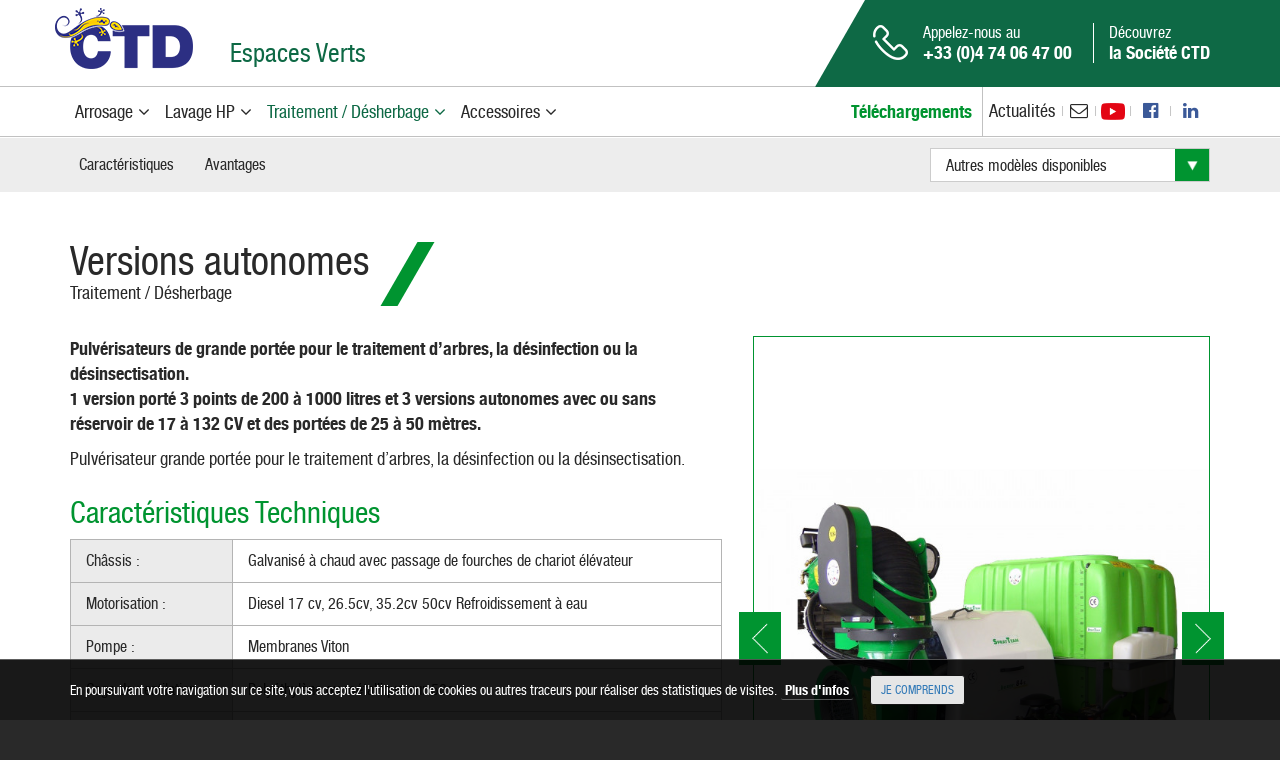

--- FILE ---
content_type: text/html; charset=UTF-8
request_url: https://espaces-verts.ctdfrance.com/traitement-desherbage/gamme-sprayteam/versions-autonomes-5067.php
body_size: 5864
content:
<!doctype html>
<!--[if IE 8]><html class="lt-ie9 lt-ie8" lang="fr"><![endif]-->
<!--[if IE 9]><html class="lt-ie9" lang="fr"><![endif]-->
<!--[if gt IE 9]><!<html lang="fr"><![endif]-->
<!--[if !IE]>--> <html lang="fr"> <!--<![endif]-->
<head>
<title>Versions autonomes Gamme SPRAYTEAM Traitement / Désherbage Espaces Verts</title>
<meta http-equiv="Content-Type" content="text/html; charset=utf-8" />
<meta name="Author" content="PMP CONCEPT 07/2016" />
<meta name="description" content="Pulv&eacute;risateur grande port&eacute;e pour le traitement d&rsquo;arbres, la d&eacute;sinfection ou la d&eacute;sinsectisation." />
<meta name="keywords" content="pulvérisateur, grande, portée, traitement, arbres, désinfection, désinsectisation" />
<meta id="viewport" name="viewport" content="width=1024" />
<meta name="apple-mobile-web-app-capable" content="no" />
<meta property="og:title" content="Versions autonomes Gamme SPRAYTEAM Traitement / Désherbage Espaces Verts"/>
<meta property="og:image" content="https://espaces-verts.ctdfrance.com/favicon.ico"/>
<meta property="og:image:width" content="560"/>
<meta property="og:image:height" content="292"/>
<meta property="og:description" content="Pulv&eacute;risateur grande port&eacute;e pour le traitement d&rsquo;arbres, la d&eacute;sinfection ou la d&eacute;sinsectisation."/>
<meta property="og:url" content="https:/espaces-verts.ctdfrance.com/traitement-desherbage/gamme-sprayteam/versions-autonomes-5067.php"/>
<meta property="og:site_name" content="CTD"/>
<meta property="og:type" content="article"/>
<meta itemprop="url" content="https:/espaces-verts.ctdfrance.com/traitement-desherbage/gamme-sprayteam/versions-autonomes-5067.php"/>
<meta itemprop="name" content="CTD"/>
<meta itemprop="image" content="https://espaces-verts.ctdfrance.com/favicon.ico"/>
<meta itemprop="description" content="Pulv&eacute;risateur grande port&eacute;e pour le traitement d&rsquo;arbres, la d&eacute;sinfection ou la d&eacute;sinsectisation."/>
<meta http-equiv="content-language" content="fr-FR" />
<meta name="language" content="fr-FR" />
	<link rel="icon" type="image/png" sizes="32x32" href="https://espaces-verts.ctdfrance.com/_image/favicon/favicon-32x32.png">
	<link rel="icon" type="image/png" sizes="16x16" href="https://espaces-verts.ctdfrance.com/_image/favicon/favicon-16x16.png">
	<link rel="manifest" href="https://espaces-verts.ctdfrance.com/_image/favicon/site.webmanifest">
	<link rel="mask-icon" href="https://espaces-verts.ctdfrance.com/_image/favicon/safari-pinned-tab.svg" color="#2c2981">
	<link rel="apple-touch-" type="image/png" sizes="180x180" href="https://espaces-verts.ctdfrance.com/_image/favicon/apple-touch-icon.png">
	<link rel="shortcut icon" href="https://espaces-verts.ctdfrance.com/favicon.ico">
	<meta name="msapplication-TileColor" content="#2c2981">
	<meta name="msapplication-config" content="https://espaces-verts.ctdfrance.com/_image/favicon/browserconfig.xml">
	<meta name="theme-color" content="#2c2981">
<!--[if IE]><meta http-equiv="imagetoolbar" content="no" /><![endif]-->
<meta http-equiv="X-UA-Compatible" content="IE=edge"><link rel="stylesheet" type="text/css" href="/_css/all.css?1700126657" media="all">
<link rel="stylesheet" type="text/css" href="/_scripts/owl-carousel/owl.carousel.css?1610696376" />
<link rel="stylesheet" type="text/css" href="/_css/theme-color/ctd-0e6945.css?1655130218" />
<link rel="stylesheet" type="text/css" href="/_css/theme-color/ctd-009430.css?1655130267" />
<!--[if lt IE 9]>
<script type="text/javascript" src="http://www.pmpconcept.com/_pmp-module/navi_obsolete/navi_obsolete_fr.js"></script>
<script src="/_scripts/ie8-responsive/ie8-responsive-file-warning.js"></script>
<script src="/_scripts/ie8-responsive/html5shiv.js"></script>
<script src="/_scripts/ie8-responsive/respond.min.js"></script>
<![endif]-->
<script>
    var isMobile = 0;
    var racine = "\/";
    var defaultLanguage = "fr";
    var language = "fr";
</script>


<!-- Google tag (gtag.js) -->
<script async src="https://www.googletagmanager.com/gtag/js?id=G-1ESS0VKFPJ"></script>
<script>
    window.dataLayer = window.dataLayer || [];
    function gtag(){dataLayer.push(arguments);}
    gtag('js', new Date());

    gtag('config', 'G-1ESS0VKFPJ');
</script></head>
<body role="document" class="langue-fr desktop no-touch ctd-0e6945  ">
    <header>
        <!-- Fixed navbar -->
        <nav class="navbar">
            <div class="navbar-header navbar-background">

                <div class="container noPaddingGauche noPaddingDroite">
                    <div class="content-logo col-md-2">
                                                    <a href="/" title="Retour à l'accueil du site CTD - Espaces Verts"
                               class="logosite">CTD</a>
                                            </div>

                    <div class="noPaddingGauche col-md-10">
                        <div class="left content-slogan">
                            Espaces Verts                        </div>

                                                                        <div class="right content-ctd">
                            <span><a href="https://www.ctdfrance.com/"
                                     target="_blank">Découvrez<br /> <strong>la Société CTD</strong></a></span>
                        </div>
                        
                        <div class="right content-phone">
                            <span class="picto-phone"></span>
                            <span>Appelez-nous au<br /> <strong>+33 (0)4 74 06 47 00                            </strong></span>
                        </div>

                                            </div>
                    <!-- END - col-md-10 -->
                </div>
                <!-- END - container -->

            </div>
            <!-- END - navbar-header -->

            <div class="content-menu">
                <div class="container">
                    <div id="menu-nav">
                        <ul class="ss-menu onglet-actif">
                                                            <li class="fleche">
                                                                        <a href="https://espaces-verts.ctdfrance.com/arrosage-196" id="arrosage"><em class="item">Arrosage</em> <span></span></a>
                                                                                <ul>
                                                                                                    <li>
                                                        <a href="https://espaces-verts.ctdfrance.com/arrosage-196#gamme-milan">Gamme MILAN</a>
                                                    </li>
                                                                                                    <li>
                                                        <a href="https://espaces-verts.ctdfrance.com/arrosage-196#gamme-condor">Gamme CONDOR</a>
                                                    </li>
                                                                                                    <li>
                                                        <a href="https://espaces-verts.ctdfrance.com/arrosage-196#gamme-busard">Gamme BUSARD</a>
                                                    </li>
                                                                                                    <li>
                                                        <a href="https://espaces-verts.ctdfrance.com/arrosage-196#motopompes">Motopompes</a>
                                                    </li>
                                                                                                    <li>
                                                        <a href="https://espaces-verts.ctdfrance.com/arrosage-196#systemes-dosage">Systèmes de dosage</a>
                                                    </li>
                                                                                            </ul>
                                                                            </li>
                                                            <li class="fleche">
                                                                        <a href="https://espaces-verts.ctdfrance.com/lavage-hp-197" id="lavage_hp"><em class="item">Lavage HP</em> <span></span></a>
                                                                                <ul>
                                                                                                    <li>
                                                        <a href="https://espaces-verts.ctdfrance.com/lavage-hp-197#gamme-milan">Gamme MILAN</a>
                                                    </li>
                                                                                                    <li>
                                                        <a href="https://espaces-verts.ctdfrance.com/lavage-hp-197#gamme-condor">Gamme CONDOR</a>
                                                    </li>
                                                                                                    <li>
                                                        <a href="https://espaces-verts.ctdfrance.com/lavage-hp-197#gamme-busard">Gamme BUSARD</a>
                                                    </li>
                                                                                                    <li>
                                                        <a href="https://espaces-verts.ctdfrance.com/lavage-hp-197#motopompes">Motopompes</a>
                                                    </li>
                                                                                            </ul>
                                                                            </li>
                                                            <li class="fleche onglet-actif">
                                                                        <a href="https://espaces-verts.ctdfrance.com/traitement-desherbage-195" id="traitement_/_desherbage"><em class="item">Traitement / Désherbage</em> <span></span></a>
                                                                                <ul>
                                                                                                    <li>
                                                        <a href="https://espaces-verts.ctdfrance.com/traitement-desherbage-195#gamme-epervier">Gamme EPERVIER</a>
                                                    </li>
                                                                                                    <li>
                                                        <a href="https://espaces-verts.ctdfrance.com/traitement-desherbage-195#gamme-faucon">Gamme FAUCON</a>
                                                    </li>
                                                                                                    <li>
                                                        <a href="https://espaces-verts.ctdfrance.com/traitement-desherbage-195#gamme-milan">Gamme MILAN</a>
                                                    </li>
                                                                                                    <li>
                                                        <a href="https://espaces-verts.ctdfrance.com/traitement-desherbage-195#gamme-condor">Gamme CONDOR</a>
                                                    </li>
                                                                                                    <li>
                                                        <a href="https://espaces-verts.ctdfrance.com/traitement-desherbage-195#gamme-busard">Gamme BUSARD</a>
                                                    </li>
                                                                                                    <li>
                                                        <a href="https://espaces-verts.ctdfrance.com/traitement-desherbage-195#gamme-aigle">Gamme AIGLE</a>
                                                    </li>
                                                                                                    <li>
                                                        <a href="https://espaces-verts.ctdfrance.com/traitement-desherbage-195#motopompes">Motopompes</a>
                                                    </li>
                                                                                                    <li>
                                                        <a href="https://espaces-verts.ctdfrance.com/traitement-desherbage-195#gamme-sprayteam">Gamme SPRAYTEAM</a>
                                                    </li>
                                                                                                    <li>
                                                        <a href="https://espaces-verts.ctdfrance.com/traitement-desherbage-195#systemes-dosage">Systèmes de dosage</a>
                                                    </li>
                                                                                            </ul>
                                                                            </li>
                                                            <li class="fleche">
                                                                        <a href="https://espaces-verts.ctdfrance.com/accessoires-246" id="accessoires"><em class="item">Accessoires</em> <span></span></a>
                                                                                <ul>
                                                                                                    <li>
                                                        <a href="https://espaces-verts.ctdfrance.com/accessoires/traitement-desherbage-247">Traitement/Désherbage</a>
                                                    </li>
                                                                                                    <li>
                                                        <a href="https://espaces-verts.ctdfrance.com/accessoires/arrosage-248">Arrosage</a>
                                                    </li>
                                                                                                    <li>
                                                        <a href="https://espaces-verts.ctdfrance.com/accessoires/lavage-hp-249">Lavage HP</a>
                                                    </li>
                                                                                            </ul>
                                                                            </li>
                                                            <li class="">
                                                                        <a href="https://espaces-verts.ctdfrance.com/telechargements/documents-ctd-espaces-verts-5358.php" id="telechargements"><em class="item">Téléchargements</em> <span></span></a>
                                                                    </li>
                                                    </ul>
                    </div>

                    <div class="menu-addright">
                        <div class="reseaux-sociaux fleche">
                            <ul class="ss-menu">
                                
                                                                                                                                                        <li class="youtube">
                                            <a href="https://www.youtube.com/channel/UC_7ctNLZzQvarlZTI-FRWtg" target="_blank"><i class="fa-youtube-perso"></i></a>
                                        </li>
                                    
                                                                                                                    <li class="facebook">
                                            <a><i class="fa fa-facebook-official" aria-hidden="true"></i></a>
                                            <ul>
                                                                                                    <li>
                                                        <a href="https://www.facebook.com/CTDEspacesverts/" target="_blank"><i class="fa fa-facebook-official" aria-hidden="true"></i> Espaces Verts et Jardin</a>
                                                    </li>
                                                                                                                                                                                            </ul>
                                        </li>
                                    
                                                                                                                <li class="linkedin">
                                            <a href="https://www.linkedin.com/company/ctd-espaces-verts-et-jardin" target="_blank"><i class="fa fa-linkedin" aria-hidden="true"></i></a>
                                        </li>
                                                                        
                                    
                                                                                                </ul>
                        </div>

                        <!-- Pas visible sur la version CTD Portail :: Bleu  -->
                                                    <ul class="list-inline lien-plus">
                                                                    <li><a href="/actualites/">Actualités</a></li>
                                                                    <li class="contact"><a href="/contact.php"><i class="fa fa-envelope-o" aria-hidden="true"></i></a></li>
                                                            </ul>
                                            </div>
                    <!-- FIN -->
                </div>
            </div>
            <!-- END - content-menu -->

        </nav>
        <!-- END // Fixed navbar -->
    </header>

    <div class="page-color ctd-009430">

    <nav class="local-nav">
        <div class="container">

                        <ul class="filtre-ancre ancre">
                                        <li>
                            <a href="#caracteristiques" class="ancre">Caractéristiques</a>
                        </li>
                                            <li>
                            <a href="#avantages" class="ancre">Avantages</a>
                        </li>
                                </ul>

                            <form class="formulaire filtre-modeles">
                    <p class="styled-select">
                        <label></label>
                        <select>
                            <option>Autres modèles disponibles</option>
                                                        <option value="5068" data-href="https://espaces-verts.ctdfrance.com/traitement-desherbage/gamme-sprayteam/version-porte-5068.php">Version porté</option>
                                                    </select>
                    </p>
                </form>
            
            
        </div>
    </nav>

<!--Fiche-->

<section class="fiche">
    <div class="ctd-motif">
        <div class="section-container">
            <div class="titre-zone">

                <div>
                    <div class="table">
                        <div class="titre">
                            <h1>Versions autonomes</h1>
                                                        <ul class="fil-ariane">
                                                                        <li><a href="https://espaces-verts.ctdfrance.com/traitement-desherbage-195">Traitement / Désherbage</a>
                                        </li>
                                                                    </ul>
                        </div>
                        <div class="titre-separateur"></div>
                    </div>
                </div>

                <div class="titre-intro">
                    
                    <ul class="fiche-pictos">
                                                                    </ul>
                </div>

            </div>

            <div class="row">
                <div class="col-xs-12 col-md-5 right">
                    <div class="zone-slide-fiche">
                        
                                                    <div id="galerie-produit" class="product-picture-list owl-carousel owl-carousel-fiche">
                                                            <div class = "item">
                                    <figure>
                                        <img src="/img/product/523/4ea80485ad36977a9a7f1e31c972afa3/versions-autonomes.jpg"
                                             alt="BOXER"
                                             class="img-responsive">
                                    </figure>
                                </div>
                                                            <div class = "item">
                                    <figure>
                                        <img src="/img/product/524/20491ad6423f518c5e2402920ffb7b70/versions-autonomes.jpg"
                                             alt="BOXER"
                                             class="img-responsive">
                                    </figure>
                                </div>
                                                            <div class = "item">
                                    <figure>
                                        <img src="/img/product/525/2d5748dc05965ac71539ee4224f23b6b/versions-autonomes.jpg"
                                             alt="SCOUT"
                                             class="img-responsive">
                                    </figure>
                                </div>
                                                            <div class = "item">
                                    <figure>
                                        <img src="/img/product/526/fb96451fd4a6452c358fac3888e36016/versions-autonomes.jpg"
                                             alt="SCOUT"
                                             class="img-responsive">
                                    </figure>
                                </div>
                                                            <div class = "item">
                                    <figure>
                                        <img src="/img/product/527/f7aac329ea7a5359bcbe6c2ba0511ab8/versions-autonomes.jpg"
                                             alt="ELITE"
                                             class="img-responsive">
                                    </figure>
                                </div>
                                                            <div class = "item">
                                    <figure>
                                        <img src="/img/product/528/71d3a206d4f58c51e67d9602ca547cd2/versions-autonomes.jpg"
                                             alt="ELITE"
                                             class="img-responsive">
                                    </figure>
                                </div>
                                                         </div>
                        
                                                        <a href="/img/zoom/523/5f504d536175bf1d0a209afe4bd42f14/versions-autonomes.jpg" data-gallery="" title="BOXER"
                                   class="btn-lien btn-zoom"><span></span> Agrandir</a>
                                                            <a href="/img/zoom/524/85a41f50cffd830ce4ec0195a0d1ea09/versions-autonomes.jpg" title="BOXER"
                                   title="Agrandir" data-gallery="">
                                </a>
                                                            <a href="/img/zoom/525/720719a925197babd942fd4ac9a9a19c/versions-autonomes.jpg" title="SCOUT"
                                   title="Agrandir" data-gallery="">
                                </a>
                                                            <a href="/img/zoom/526/1d904f9957720d7c08c3a018fb518d5b/versions-autonomes.jpg" title="SCOUT"
                                   title="Agrandir" data-gallery="">
                                </a>
                                                            <a href="/img/zoom/527/aad33623fb6b836f3b3a2d63a559b8b1/versions-autonomes.jpg" title="ELITE"
                                   title="Agrandir" data-gallery="">
                                </a>
                                                            <a href="/img/zoom/528/d3bea8198f3c7ecb1e0df421571ca539/versions-autonomes.jpg" title="ELITE"
                                   title="Agrandir" data-gallery="">
                                </a>
                                                </div>

                                        <div class="zone-contact-fiche">
                                                <a href="/contact.php?product=5067" class="btn btn-default btn-md btn-upper btn-hollow btn-md">
                            Je suis intéressé(e) par ce produit                        </a>
                    </div>
                                    </div>

                <div class="col-xs-12 col-md-7 left">
                    <div class="fiche-desc">
                                                <p class="pre-desc">
                            Pulv&eacute;risateurs de grande port&eacute;e pour le traitement d&rsquo;arbres, la d&eacute;sinfection ou la d&eacute;sinsectisation.<br />1 version port&eacute; 3 points de 200 &agrave; 1000 litres et 3 versions autonomes avec ou sans r&eacute;servoir de 17 &agrave; 132 CV et des port&eacute;es de 25&nbsp;&agrave; 50 m&egrave;tres.                        </p>
                        
                        <p>
                            Pulv&eacute;risateur grande port&eacute;e pour le traitement d&rsquo;arbres, la d&eacute;sinfection ou la d&eacute;sinsectisation.                        </p>
                    </div>

                    <a id="caracteristiques" class="ancre-position"></a>

                                            <div class="caracteristique">
                            <h2>Caractéristiques Techniques</h2>
                                                            <table class="tableau-fiche">
                                                                            <tr>
                                            <td>Châssis&nbsp;:</td>
                                            <td>Galvanisé à chaud avec passage de fourches de chariot élévateur</td>
                                        </tr>
                                                                            <tr>
                                            <td>Motorisation&nbsp;:</td>
                                            <td>Diesel 17 cv, 26.5cv, 35.2cv 50cv Refroidissement à eau</td>
                                        </tr>
                                                                            <tr>
                                            <td>Pompe&nbsp;:</td>
                                            <td>Membranes Viton</td>
                                        </tr>
                                                                            <tr>
                                            <td>Cage de ventilation&nbsp;:</td>
                                            <td>Polyéthylène ou métallique sur 50cv</td>
                                        </tr>
                                                                            <tr>
                                            <td>Canon&nbsp;:</td>
                                            <td>Omnidirectionnel 280° horizontalement et 250° verticalement commandé par télécommande</td>
                                        </tr>
                                                                            <tr>
                                            <td>Buse&nbsp;:</td>
                                            <td>Doubles avec antigoutte intégré et position fermeture</td>
                                        </tr>
                                                                            <tr>
                                            <td>Portée&nbsp;:</td>
                                            <td>25 à 50 mètres</td>
                                        </tr>
                                                                    </table>
                                                    </div>
                                                        </div>

                
                
                                    <div class="col-md-12 col-xs-12 section-fiche">
                        <a id="avantages" class="ancre-position"></a>

                        <div class="avantages">
                                                            <div class="av-default">
                                    <h2>Avantages</h2>

                                    <div class="columns" >
                                        <ul>
                                                                                            <li>
                                                    <p>
                                                        <b>BOXER</b>
                                                        - Livré sans réservoir<br />
- Filtre d'aspiration                                                    </p>
                                                </li>
                                                                                            <li>
                                                    <p>
                                                        <b>SCOUT</b>
                                                        Réservoir 300, 400 ou 600 litres en polyéthylène                                                    </p>
                                                </li>
                                                                                            <li>
                                                    <p>
                                                        <b>ELITE</b>
                                                        - Réservoir 300 ou 400 litres en polyéthylène qui épouse les passages de roues<br />
- Cuves de rinçage et cuve lave-mains intégrées<br />
- Ensemble très compact compatible avec véhicules 4X4 double cabine<br />
- Automatisation du canon<br />
- Centre de gravité abaissé                                                    </p>
                                                </li>
                                                                                            <li>
                                                    <p>
                                                        <b>OPTIONS</b>
                                                        - Radio commande<br />
- Pompe doseuse<br />
- Caméra<br />
- Charge électrostatique<br />
- Compresseur pour pal injecteur<br />
- Kit fumigation                                                    </p>
                                                </li>
                                                                                    </ul>
                                    </div>
                                </div>
                                                    </div>
                    </div>
                
                
                
            </div>
        </div>
    </div>

    
    
    </section>
<!--Fin-Fiche-->


<div id="blueimp-gallery" class="blueimp-gallery blueimp-gallery-controls">
    <div class="slides"></div>
    <h3 class="title"></h3>
    <a class="prev">‹</a>
    <a class="next">›</a>
    <a class="close">×</a>
    <a class="play-pause"></a>
    <ol class="indicator"></ol>
</div>                </div> <!-- END - Div.page-color - haut.php et haut-mobile.php -->

                <footer class="footer">
                                            <div class="footer-coordonnees">
                            <div class="container">
                                <div class="row">
                                    <div class="col-md-2">
                                        <div class="left footer-logo"></div>
                                    </div>
                                    <div class="content-coordonnees col-md-10">
                                        <div class="adresse"><span>Parc d'entreprises Visionis<br /> 11, rue de l'industrie, 01090 Guéreins - France</span></div>
                                        <div class="telephone"><span><i class="fa fa-phone" aria-hidden="true"></i> <strong>+33 (0)4 74 06 47 00</strong></span></div>
                                        <div class="fax"><span><i class="fa fa-print" aria-hidden="true"></i> <strong>+33 (0)4 74 06 47 09</strong></span>                                        </div>
                                    </div>
                                </div>
                            </div>
                        </div>
                    

                    
                    <div class="footer-menu">
                        <div class="container">
                            <div class="row">
                                                                    <div class="col-md-6">
                                        <ul class="list-unstyled list-activites">
                                                                                            <li>
                                                                                                            <a href="https://espaces-verts.ctdfrance.com/arrosage-196">Arrosage</a>
                                                                                                    </li>
                                                                                                <li>
                                                                                                            <a href="https://espaces-verts.ctdfrance.com/lavage-hp-197">Lavage HP</a>
                                                                                                    </li>
                                                                                                <li>
                                                                                                            <a href="https://espaces-verts.ctdfrance.com/traitement-desherbage-195">Traitement / Désherbage</a>
                                                                                                    </li>
                                                                                                <li>
                                                                                                            <a href="https://espaces-verts.ctdfrance.com/accessoires-246">Accessoires</a>
                                                                                                    </li>
                                                                                                <li>
                                                                                                            <a href="https://espaces-verts.ctdfrance.com/telechargements/documents-ctd-espaces-verts-5358.php">Téléchargements</a>
                                                                                                    </li>
                                                                                        </ul>
                                    </div>

                                    <div class="col-md-2">
                                        <ul class="list-unstyled">
                                            <li><a></a></li>
                                                                                            <li><a href="https://www.ctdfrance.com/">Société CTD</li>
                                                                                            <li><a href="/actualites/">Actualités</li>
                                                                                    </ul>
                                    </div>
                                
                                <div class="col-xs-8 col-md-2 acces-rapide">
                                    <ul class="list-unstyled">
                                                                                <li><a href="/contact.php" title="Contactez-nous">Contact</a></li>
                                                                                <li><a href="/mentions-legales.php">Mentions légales</a></li>
                                    </ul>
                                </div>

                                <div class="col-xs-4 col-md-2 noPaddingGauche">
                                                                        <div class="certification">
                                        <img src="/_image/footer-iso9001-2019-x2.png?2021" width="59" alt="Certfié ISO9001" class="img-responsive"/>
                                        <span>Certfié <strong>ISO9001</strong></span>
                                    </div>
                                                                    </div>
                            </div>
                        </div>
                    </div>

                    <div class="footer-mention">
                        <div class="container">
                            <div class="row">
                                <div class="col-xs-12 col-md-6 col-md-push-6">
                                    <span class="shared-toolbox">
                                        <ul class="social">
                                            <li><strong>Partager notre site sur</strong></li>
                                            <li><a href="https://www.facebook.com/sharer/sharer.php?u=https://www.ctdfrance.com/" class="facebook" target="_blank"><i class="fa fa-facebook"></i></a></li>
                                            <li><a href="https://twitter.com/intent/tweet/?url=https://www.ctdfrance.com/" class="twitter" target="_blank"><i class="fa fa-twitter"></i></a></li>
                                            <li><a href="http://www.linkedin.com/shareArticle?mini=true&url=https://www.ctdfrance.com/" class="linkedin" target="_blank"><i class="fa fa-linkedin"></i></a></li>
                                        </ul>
                                    </span>
                                </div>
                                <div class="col-xs-12 col-md-6 col-md-pull-6">
                                    <p>
                                        © 2016 <a href="/" title="Retour à l'accueil du site CTD">CTD</a> , tous droits réservés.                                        <a href="http://www.pmpconcept.com/" title="PMP CONCEPT - Création de sites Internet" target="_blank" class="retour-mobile">Création <span class="pmpconcept pmp-color"><i class="pmp pmp-bleu"></i><i class="pmp pmp-vert"></i><i class="pmp pmp-orange"></i><i class="pmp pmp-rouge"></i> PMP CONCEPT</span></a>
                                    </p>
                                </div>
                            </div>
                        </div>
                    </div>

                </footer>


<script type="text/javascript" src="/_scripts/jquery/jquery-1.11.1.min.js"></script>
<script type="text/javascript" src="/_scripts/script-min.js?20161125"></script>
<script type="text/javascript" src="/_scripts/owl-carousel/owl.carousel.js"></script>
<script type="text/javascript" src="/_scripts/jquery.columnizer.js"></script>

</body>
</html>


--- FILE ---
content_type: text/css; charset=utf-8
request_url: https://espaces-verts.ctdfrance.com/_css/all.css?1700126657
body_size: 54408
content:
@charset "UTF-8";.btn .btn-puce-droite{margin-left:7.5px;font-size:17px}/*! normalize.css v3.0.2 | MIT License | git.io/normalize */html{font-family:sans-serif;-ms-text-size-adjust:100%;-webkit-text-size-adjust:100%}body{margin:0}article,aside,details,figcaption,figure,footer,header,hgroup,main,menu,nav,section,summary{display:block}audio,canvas,progress,video{display:inline-block;vertical-align:baseline}audio:not([controls]){display:none;height:0}[hidden],template{display:none}a{background-color:transparent}a:active,a:hover{outline:0}abbr[title]{border-bottom:1px dotted}b,strong{font-weight:bold}dfn{font-style:italic}h1{font-size:2em;margin:.67em 0}mark{background:#ff0;color:#000}small{font-size:80%}sub,sup{font-size:75%;line-height:0;position:relative;vertical-align:baseline}sup{top:-0.5em}sub{bottom:-0.25em}img{border:0}svg:not(:root){overflow:hidden}figure{margin:1em 40px}hr{-moz-box-sizing:content-box;box-sizing:content-box;height:0}pre{overflow:auto}code,kbd,pre,samp{font-family:monospace,monospace;font-size:1em}button,input,optgroup,select,textarea{color:inherit;font:inherit;margin:0}button{overflow:visible}button,select{text-transform:none}button,html input[type="button"],input[type="reset"],input[type="submit"]{-webkit-appearance:button;cursor:pointer}button[disabled],html input[disabled]{cursor:default}button::-moz-focus-inner,input::-moz-focus-inner{border:0;padding:0}input{line-height:normal}input[type="checkbox"],input[type="radio"]{box-sizing:border-box;padding:0}input[type="number"]::-webkit-inner-spin-button,input[type="number"]::-webkit-outer-spin-button{height:auto}input[type="search"]{-webkit-appearance:textfield;-moz-box-sizing:content-box;-webkit-box-sizing:content-box;box-sizing:content-box}input[type="search"]::-webkit-search-cancel-button,input[type="search"]::-webkit-search-decoration{-webkit-appearance:none}fieldset{border:1px solid #c0c0c0;margin:0 2px;padding:.35em .625em .75em}legend{border:0;padding:0}textarea{overflow:auto}optgroup{font-weight:bold}table{border-collapse:collapse;border-spacing:0}td,th{padding:0}/*!
 *  Font Awesome 4.5.0 by @davegandy - http://fontawesome.io - @fontawesome
 *  License - http://fontawesome.io/license (Font: SIL OFL 1.1, CSS: MIT License)
 */@font-face{font-family:'FontAwesome';src:url('../_font/font-awesome-4.5.0/fontawesome-webfont.eot?v=4.5.0');src:url('../_font/font-awesome-4.5.0/fontawesome-webfont.eot?#iefix&v=4.5.0') format('embedded-opentype'),url('../_font/font-awesome-4.5.0/fontawesome-webfont.woff2?v=4.5.0') format('woff2'),url('../_font/font-awesome-4.5.0/fontawesome-webfont.woff?v=4.5.0') format('woff'),url('../_font/font-awesome-4.5.0/fontawesome-webfont.ttf?v=4.5.0') format('truetype'),url('../_font/font-awesome-4.5.0/fontawesome-webfont.svg?v=4.5.0#fontawesomeregular') format('svg');font-weight:normal;font-style:normal}.fa{display:inline-block;font:normal normal normal 14px/1 FontAwesome;font-size:inherit;text-rendering:auto;-webkit-font-smoothing:antialiased;-moz-osx-font-smoothing:grayscale}.fa-lg{font-size:1.33333333em;line-height:.75em;vertical-align:-15%}.fa-2x{font-size:2em}.fa-3x{font-size:3em}.fa-4x{font-size:4em}.fa-5x{font-size:5em}.fa-fw{width:1.28571429em;text-align:center}.fa-ul{padding-left:0;margin-left:2.14285714em;list-style-type:none}.fa-ul>li{position:relative}.fa-li{position:absolute;left:-2.14285714em;width:2.14285714em;top:.14285714em;text-align:center}.fa-li.fa-lg{left:-1.85714286em}.fa-border{padding:.2em .25em .15em;border:solid .08em #eee;border-radius:.1em}.fa-pull-left{float:left}.fa-pull-right{float:right}.fa.fa-pull-left{margin-right:.3em}.fa.fa-pull-right{margin-left:.3em}.pull-right{float:right}.pull-left{float:left}.fa.pull-left{margin-right:.3em}.fa.pull-right{margin-left:.3em}.fa-spin{-webkit-animation:fa-spin 2s infinite linear;animation:fa-spin 2s infinite linear}.fa-pulse{-webkit-animation:fa-spin 1s infinite steps(8);animation:fa-spin 1s infinite steps(8)}@-webkit-keyframes fa-spin{0%{-webkit-transform:rotate(0deg);transform:rotate(0deg)}100%{-webkit-transform:rotate(359deg);transform:rotate(359deg)}}@keyframes fa-spin{0%{-webkit-transform:rotate(0deg);transform:rotate(0deg)}100%{-webkit-transform:rotate(359deg);transform:rotate(359deg)}}.fa-rotate-90{filter:progid:DXImageTransform.Microsoft.BasicImage(rotation=1);-webkit-transform:rotate(90deg);-ms-transform:rotate(90deg);transform:rotate(90deg)}.fa-rotate-180{filter:progid:DXImageTransform.Microsoft.BasicImage(rotation=2);-webkit-transform:rotate(180deg);-ms-transform:rotate(180deg);transform:rotate(180deg)}.fa-rotate-270{filter:progid:DXImageTransform.Microsoft.BasicImage(rotation=3);-webkit-transform:rotate(270deg);-ms-transform:rotate(270deg);transform:rotate(270deg)}.fa-flip-horizontal{filter:progid:DXImageTransform.Microsoft.BasicImage(rotation=0, mirror=1);-webkit-transform:scale(-1, 1);-ms-transform:scale(-1, 1);transform:scale(-1, 1)}.fa-flip-vertical{filter:progid:DXImageTransform.Microsoft.BasicImage(rotation=2, mirror=1);-webkit-transform:scale(1, -1);-ms-transform:scale(1, -1);transform:scale(1, -1)}:root .fa-rotate-90,:root .fa-rotate-180,:root .fa-rotate-270,:root .fa-flip-horizontal,:root .fa-flip-vertical{filter:none}.fa-stack{position:relative;display:inline-block;width:2em;height:2em;line-height:2em;vertical-align:middle}.fa-stack-1x,.fa-stack-2x{position:absolute;left:0;width:100%;text-align:center}.fa-stack-1x{line-height:inherit}.fa-stack-2x{font-size:2em}.fa-inverse{color:#fff}.fa-glass:before{content:"\f000"}.fa-music:before{content:"\f001"}.fa-search:before{content:"\f002"}.fa-envelope-o:before{content:"\f003"}.fa-heart:before{content:"\f004"}.fa-star:before{content:"\f005"}.fa-star-o:before{content:"\f006"}.fa-user:before{content:"\f007"}.fa-film:before{content:"\f008"}.fa-th-large:before{content:"\f009"}.fa-th:before{content:"\f00a"}.fa-th-list:before{content:"\f00b"}.fa-check:before{content:"\f00c"}.fa-remove:before,.fa-close:before,.fa-times:before{content:"\f00d"}.fa-search-plus:before{content:"\f00e"}.fa-search-minus:before{content:"\f010"}.fa-power-off:before{content:"\f011"}.fa-signal:before{content:"\f012"}.fa-gear:before,.fa-cog:before{content:"\f013"}.fa-trash-o:before{content:"\f014"}.fa-home:before{content:"\f015"}.fa-file-o:before{content:"\f016"}.fa-clock-o:before{content:"\f017"}.fa-road:before{content:"\f018"}.fa-download:before{content:"\f019"}.fa-arrow-circle-o-down:before{content:"\f01a"}.fa-arrow-circle-o-up:before{content:"\f01b"}.fa-inbox:before{content:"\f01c"}.fa-play-circle-o:before{content:"\f01d"}.fa-rotate-right:before,.fa-repeat:before{content:"\f01e"}.fa-refresh:before{content:"\f021"}.fa-list-alt:before{content:"\f022"}.fa-lock:before{content:"\f023"}.fa-flag:before{content:"\f024"}.fa-headphones:before{content:"\f025"}.fa-volume-off:before{content:"\f026"}.fa-volume-down:before{content:"\f027"}.fa-volume-up:before{content:"\f028"}.fa-qrcode:before{content:"\f029"}.fa-barcode:before{content:"\f02a"}.fa-tag:before{content:"\f02b"}.fa-tags:before{content:"\f02c"}.fa-book:before{content:"\f02d"}.fa-bookmark:before{content:"\f02e"}.fa-print:before{content:"\f02f"}.fa-camera:before{content:"\f030"}.fa-font:before{content:"\f031"}.fa-bold:before{content:"\f032"}.fa-italic:before{content:"\f033"}.fa-text-height:before{content:"\f034"}.fa-text-width:before{content:"\f035"}.fa-align-left:before{content:"\f036"}.fa-align-center:before{content:"\f037"}.fa-align-right:before{content:"\f038"}.fa-align-justify:before{content:"\f039"}.fa-list:before{content:"\f03a"}.fa-dedent:before,.fa-outdent:before{content:"\f03b"}.fa-indent:before{content:"\f03c"}.fa-video-camera:before{content:"\f03d"}.fa-photo:before,.fa-image:before,.fa-picture-o:before{content:"\f03e"}.fa-pencil:before{content:"\f040"}.fa-map-marker:before{content:"\f041"}.fa-adjust:before{content:"\f042"}.fa-tint:before{content:"\f043"}.fa-edit:before,.fa-pencil-square-o:before{content:"\f044"}.fa-share-square-o:before{content:"\f045"}.fa-check-square-o:before{content:"\f046"}.fa-arrows:before{content:"\f047"}.fa-step-backward:before{content:"\f048"}.fa-fast-backward:before{content:"\f049"}.fa-backward:before{content:"\f04a"}.fa-play:before{content:"\f04b"}.fa-pause:before{content:"\f04c"}.fa-stop:before{content:"\f04d"}.fa-forward:before{content:"\f04e"}.fa-fast-forward:before{content:"\f050"}.fa-step-forward:before{content:"\f051"}.fa-eject:before{content:"\f052"}.fa-chevron-left:before{content:"\f053"}.fa-chevron-right:before{content:"\f054"}.fa-plus-circle:before{content:"\f055"}.fa-minus-circle:before{content:"\f056"}.fa-times-circle:before{content:"\f057"}.fa-check-circle:before{content:"\f058"}.fa-question-circle:before{content:"\f059"}.fa-info-circle:before{content:"\f05a"}.fa-crosshairs:before{content:"\f05b"}.fa-times-circle-o:before{content:"\f05c"}.fa-check-circle-o:before{content:"\f05d"}.fa-ban:before{content:"\f05e"}.fa-arrow-left:before{content:"\f060"}.fa-arrow-right:before{content:"\f061"}.fa-arrow-up:before{content:"\f062"}.fa-arrow-down:before{content:"\f063"}.fa-mail-forward:before,.fa-share:before{content:"\f064"}.fa-expand:before{content:"\f065"}.fa-compress:before{content:"\f066"}.fa-plus:before{content:"\f067"}.fa-minus:before{content:"\f068"}.fa-asterisk:before{content:"\f069"}.fa-exclamation-circle:before{content:"\f06a"}.fa-gift:before{content:"\f06b"}.fa-leaf:before{content:"\f06c"}.fa-fire:before{content:"\f06d"}.fa-eye:before{content:"\f06e"}.fa-eye-slash:before{content:"\f070"}.fa-warning:before,.fa-exclamation-triangle:before{content:"\f071"}.fa-plane:before{content:"\f072"}.fa-calendar:before{content:"\f073"}.fa-random:before{content:"\f074"}.fa-comment:before{content:"\f075"}.fa-magnet:before{content:"\f076"}.fa-chevron-up:before{content:"\f077"}.fa-chevron-down:before{content:"\f078"}.fa-retweet:before{content:"\f079"}.fa-shopping-cart:before{content:"\f07a"}.fa-folder:before{content:"\f07b"}.fa-folder-open:before{content:"\f07c"}.fa-arrows-v:before{content:"\f07d"}.fa-arrows-h:before{content:"\f07e"}.fa-bar-chart-o:before,.fa-bar-chart:before{content:"\f080"}.fa-twitter-square:before{content:"\f081"}.fa-facebook-square:before{content:"\f082"}.fa-camera-retro:before{content:"\f083"}.fa-key:before{content:"\f084"}.fa-gears:before,.fa-cogs:before{content:"\f085"}.fa-comments:before{content:"\f086"}.fa-thumbs-o-up:before{content:"\f087"}.fa-thumbs-o-down:before{content:"\f088"}.fa-star-half:before{content:"\f089"}.fa-heart-o:before{content:"\f08a"}.fa-sign-out:before{content:"\f08b"}.fa-linkedin-square:before{content:"\f08c"}.fa-thumb-tack:before{content:"\f08d"}.fa-external-link:before{content:"\f08e"}.fa-sign-in:before{content:"\f090"}.fa-trophy:before{content:"\f091"}.fa-github-square:before{content:"\f092"}.fa-upload:before{content:"\f093"}.fa-lemon-o:before{content:"\f094"}.fa-phone:before{content:"\f095"}.fa-square-o:before{content:"\f096"}.fa-bookmark-o:before{content:"\f097"}.fa-phone-square:before{content:"\f098"}.fa-twitter:before{content:"\f099"}.fa-facebook-f:before,.fa-facebook:before{content:"\f09a"}.fa-github:before{content:"\f09b"}.fa-unlock:before{content:"\f09c"}.fa-credit-card:before{content:"\f09d"}.fa-feed:before,.fa-rss:before{content:"\f09e"}.fa-hdd-o:before{content:"\f0a0"}.fa-bullhorn:before{content:"\f0a1"}.fa-bell:before{content:"\f0f3"}.fa-certificate:before{content:"\f0a3"}.fa-hand-o-right:before{content:"\f0a4"}.fa-hand-o-left:before{content:"\f0a5"}.fa-hand-o-up:before{content:"\f0a6"}.fa-hand-o-down:before{content:"\f0a7"}.fa-arrow-circle-left:before{content:"\f0a8"}.fa-arrow-circle-right:before{content:"\f0a9"}.fa-arrow-circle-up:before{content:"\f0aa"}.fa-arrow-circle-down:before{content:"\f0ab"}.fa-globe:before{content:"\f0ac"}.fa-wrench:before{content:"\f0ad"}.fa-tasks:before{content:"\f0ae"}.fa-filter:before{content:"\f0b0"}.fa-briefcase:before{content:"\f0b1"}.fa-arrows-alt:before{content:"\f0b2"}.fa-group:before,.fa-users:before{content:"\f0c0"}.fa-chain:before,.fa-link:before{content:"\f0c1"}.fa-cloud:before{content:"\f0c2"}.fa-flask:before{content:"\f0c3"}.fa-cut:before,.fa-scissors:before{content:"\f0c4"}.fa-copy:before,.fa-files-o:before{content:"\f0c5"}.fa-paperclip:before{content:"\f0c6"}.fa-save:before,.fa-floppy-o:before{content:"\f0c7"}.fa-square:before{content:"\f0c8"}.fa-navicon:before,.fa-reorder:before,.fa-bars:before{content:"\f0c9"}.fa-list-ul:before{content:"\f0ca"}.fa-list-ol:before{content:"\f0cb"}.fa-strikethrough:before{content:"\f0cc"}.fa-underline:before{content:"\f0cd"}.fa-table:before{content:"\f0ce"}.fa-magic:before{content:"\f0d0"}.fa-truck:before{content:"\f0d1"}.fa-pinterest:before{content:"\f0d2"}.fa-pinterest-square:before{content:"\f0d3"}.fa-google-plus-square:before{content:"\f0d4"}.fa-google-plus:before{content:"\f0d5"}.fa-money:before{content:"\f0d6"}.fa-caret-down:before{content:"\f0d7"}.fa-caret-up:before{content:"\f0d8"}.fa-caret-left:before{content:"\f0d9"}.fa-caret-right:before{content:"\f0da"}.fa-columns:before{content:"\f0db"}.fa-unsorted:before,.fa-sort:before{content:"\f0dc"}.fa-sort-down:before,.fa-sort-desc:before{content:"\f0dd"}.fa-sort-up:before,.fa-sort-asc:before{content:"\f0de"}.fa-envelope:before{content:"\f0e0"}.fa-linkedin:before{content:"\f0e1"}.fa-rotate-left:before,.fa-undo:before{content:"\f0e2"}.fa-legal:before,.fa-gavel:before{content:"\f0e3"}.fa-dashboard:before,.fa-tachometer:before{content:"\f0e4"}.fa-comment-o:before{content:"\f0e5"}.fa-comments-o:before{content:"\f0e6"}.fa-flash:before,.fa-bolt:before{content:"\f0e7"}.fa-sitemap:before{content:"\f0e8"}.fa-umbrella:before{content:"\f0e9"}.fa-paste:before,.fa-clipboard:before{content:"\f0ea"}.fa-lightbulb-o:before{content:"\f0eb"}.fa-exchange:before{content:"\f0ec"}.fa-cloud-download:before{content:"\f0ed"}.fa-cloud-upload:before{content:"\f0ee"}.fa-user-md:before{content:"\f0f0"}.fa-stethoscope:before{content:"\f0f1"}.fa-suitcase:before{content:"\f0f2"}.fa-bell-o:before{content:"\f0a2"}.fa-coffee:before{content:"\f0f4"}.fa-cutlery:before{content:"\f0f5"}.fa-file-text-o:before{content:"\f0f6"}.fa-building-o:before{content:"\f0f7"}.fa-hospital-o:before{content:"\f0f8"}.fa-ambulance:before{content:"\f0f9"}.fa-medkit:before{content:"\f0fa"}.fa-fighter-jet:before{content:"\f0fb"}.fa-beer:before{content:"\f0fc"}.fa-h-square:before{content:"\f0fd"}.fa-plus-square:before{content:"\f0fe"}.fa-angle-double-left:before{content:"\f100"}.fa-angle-double-right:before{content:"\f101"}.fa-angle-double-up:before{content:"\f102"}.fa-angle-double-down:before{content:"\f103"}.fa-angle-left:before{content:"\f104"}.fa-angle-right:before{content:"\f105"}.fa-angle-up:before{content:"\f106"}.fa-angle-down:before{content:"\f107"}.fa-desktop:before{content:"\f108"}.fa-laptop:before{content:"\f109"}.fa-tablet:before{content:"\f10a"}.fa-mobile-phone:before,.fa-mobile:before{content:"\f10b"}.fa-circle-o:before{content:"\f10c"}.fa-quote-left:before{content:"\f10d"}.fa-quote-right:before{content:"\f10e"}.fa-spinner:before{content:"\f110"}.fa-circle:before{content:"\f111"}.fa-mail-reply:before,.fa-reply:before{content:"\f112"}.fa-github-alt:before{content:"\f113"}.fa-folder-o:before{content:"\f114"}.fa-folder-open-o:before{content:"\f115"}.fa-smile-o:before{content:"\f118"}.fa-frown-o:before{content:"\f119"}.fa-meh-o:before{content:"\f11a"}.fa-gamepad:before{content:"\f11b"}.fa-keyboard-o:before{content:"\f11c"}.fa-flag-o:before{content:"\f11d"}.fa-flag-checkered:before{content:"\f11e"}.fa-terminal:before{content:"\f120"}.fa-code:before{content:"\f121"}.fa-mail-reply-all:before,.fa-reply-all:before{content:"\f122"}.fa-star-half-empty:before,.fa-star-half-full:before,.fa-star-half-o:before{content:"\f123"}.fa-location-arrow:before{content:"\f124"}.fa-crop:before{content:"\f125"}.fa-code-fork:before{content:"\f126"}.fa-unlink:before,.fa-chain-broken:before{content:"\f127"}.fa-question:before{content:"\f128"}.fa-info:before{content:"\f129"}.fa-exclamation:before{content:"\f12a"}.fa-superscript:before{content:"\f12b"}.fa-subscript:before{content:"\f12c"}.fa-eraser:before{content:"\f12d"}.fa-puzzle-piece:before{content:"\f12e"}.fa-microphone:before{content:"\f130"}.fa-microphone-slash:before{content:"\f131"}.fa-shield:before{content:"\f132"}.fa-calendar-o:before{content:"\f133"}.fa-fire-extinguisher:before{content:"\f134"}.fa-rocket:before{content:"\f135"}.fa-maxcdn:before{content:"\f136"}.fa-chevron-circle-left:before{content:"\f137"}.fa-chevron-circle-right:before{content:"\f138"}.fa-chevron-circle-up:before{content:"\f139"}.fa-chevron-circle-down:before{content:"\f13a"}.fa-html5:before{content:"\f13b"}.fa-css3:before{content:"\f13c"}.fa-anchor:before{content:"\f13d"}.fa-unlock-alt:before{content:"\f13e"}.fa-bullseye:before{content:"\f140"}.fa-ellipsis-h:before{content:"\f141"}.fa-ellipsis-v:before{content:"\f142"}.fa-rss-square:before{content:"\f143"}.fa-play-circle:before{content:"\f144"}.fa-ticket:before{content:"\f145"}.fa-minus-square:before{content:"\f146"}.fa-minus-square-o:before{content:"\f147"}.fa-level-up:before{content:"\f148"}.fa-level-down:before{content:"\f149"}.fa-check-square:before{content:"\f14a"}.fa-pencil-square:before{content:"\f14b"}.fa-external-link-square:before{content:"\f14c"}.fa-share-square:before{content:"\f14d"}.fa-compass:before{content:"\f14e"}.fa-toggle-down:before,.fa-caret-square-o-down:before{content:"\f150"}.fa-toggle-up:before,.fa-caret-square-o-up:before{content:"\f151"}.fa-toggle-right:before,.fa-caret-square-o-right:before{content:"\f152"}.fa-euro:before,.fa-eur:before{content:"\f153"}.fa-gbp:before{content:"\f154"}.fa-dollar:before,.fa-usd:before{content:"\f155"}.fa-rupee:before,.fa-inr:before{content:"\f156"}.fa-cny:before,.fa-rmb:before,.fa-yen:before,.fa-jpy:before{content:"\f157"}.fa-ruble:before,.fa-rouble:before,.fa-rub:before{content:"\f158"}.fa-won:before,.fa-krw:before{content:"\f159"}.fa-bitcoin:before,.fa-btc:before{content:"\f15a"}.fa-file:before{content:"\f15b"}.fa-file-text:before{content:"\f15c"}.fa-sort-alpha-asc:before{content:"\f15d"}.fa-sort-alpha-desc:before{content:"\f15e"}.fa-sort-amount-asc:before{content:"\f160"}.fa-sort-amount-desc:before{content:"\f161"}.fa-sort-numeric-asc:before{content:"\f162"}.fa-sort-numeric-desc:before{content:"\f163"}.fa-thumbs-up:before{content:"\f164"}.fa-thumbs-down:before{content:"\f165"}.fa-youtube-square:before{content:"\f166"}.fa-youtube:before{content:"\f167"}.fa-xing:before{content:"\f168"}.fa-xing-square:before{content:"\f169"}.fa-youtube-play:before{content:"\f16a"}.fa-dropbox:before{content:"\f16b"}.fa-stack-overflow:before{content:"\f16c"}.fa-instagram:before{content:"\f16d"}.fa-flickr:before{content:"\f16e"}.fa-adn:before{content:"\f170"}.fa-bitbucket:before{content:"\f171"}.fa-bitbucket-square:before{content:"\f172"}.fa-tumblr:before{content:"\f173"}.fa-tumblr-square:before{content:"\f174"}.fa-long-arrow-down:before{content:"\f175"}.fa-long-arrow-up:before{content:"\f176"}.fa-long-arrow-left:before{content:"\f177"}.fa-long-arrow-right:before{content:"\f178"}.fa-apple:before{content:"\f179"}.fa-windows:before{content:"\f17a"}.fa-android:before{content:"\f17b"}.fa-linux:before{content:"\f17c"}.fa-dribbble:before{content:"\f17d"}.fa-skype:before{content:"\f17e"}.fa-foursquare:before{content:"\f180"}.fa-trello:before{content:"\f181"}.fa-female:before{content:"\f182"}.fa-male:before{content:"\f183"}.fa-gittip:before,.fa-gratipay:before{content:"\f184"}.fa-sun-o:before{content:"\f185"}.fa-moon-o:before{content:"\f186"}.fa-archive:before{content:"\f187"}.fa-bug:before{content:"\f188"}.fa-vk:before{content:"\f189"}.fa-weibo:before{content:"\f18a"}.fa-renren:before{content:"\f18b"}.fa-pagelines:before{content:"\f18c"}.fa-stack-exchange:before{content:"\f18d"}.fa-arrow-circle-o-right:before{content:"\f18e"}.fa-arrow-circle-o-left:before{content:"\f190"}.fa-toggle-left:before,.fa-caret-square-o-left:before{content:"\f191"}.fa-dot-circle-o:before{content:"\f192"}.fa-wheelchair:before{content:"\f193"}.fa-vimeo-square:before{content:"\f194"}.fa-turkish-lira:before,.fa-try:before{content:"\f195"}.fa-plus-square-o:before{content:"\f196"}.fa-space-shuttle:before{content:"\f197"}.fa-slack:before{content:"\f198"}.fa-envelope-square:before{content:"\f199"}.fa-wordpress:before{content:"\f19a"}.fa-openid:before{content:"\f19b"}.fa-institution:before,.fa-bank:before,.fa-university:before{content:"\f19c"}.fa-mortar-board:before,.fa-graduation-cap:before{content:"\f19d"}.fa-yahoo:before{content:"\f19e"}.fa-google:before{content:"\f1a0"}.fa-reddit:before{content:"\f1a1"}.fa-reddit-square:before{content:"\f1a2"}.fa-stumbleupon-circle:before{content:"\f1a3"}.fa-stumbleupon:before{content:"\f1a4"}.fa-delicious:before{content:"\f1a5"}.fa-digg:before{content:"\f1a6"}.fa-pied-piper:before{content:"\f1a7"}.fa-pied-piper-alt:before{content:"\f1a8"}.fa-drupal:before{content:"\f1a9"}.fa-joomla:before{content:"\f1aa"}.fa-language:before{content:"\f1ab"}.fa-fax:before{content:"\f1ac"}.fa-building:before{content:"\f1ad"}.fa-child:before{content:"\f1ae"}.fa-paw:before{content:"\f1b0"}.fa-spoon:before{content:"\f1b1"}.fa-cube:before{content:"\f1b2"}.fa-cubes:before{content:"\f1b3"}.fa-behance:before{content:"\f1b4"}.fa-behance-square:before{content:"\f1b5"}.fa-steam:before{content:"\f1b6"}.fa-steam-square:before{content:"\f1b7"}.fa-recycle:before{content:"\f1b8"}.fa-automobile:before,.fa-car:before{content:"\f1b9"}.fa-cab:before,.fa-taxi:before{content:"\f1ba"}.fa-tree:before{content:"\f1bb"}.fa-spotify:before{content:"\f1bc"}.fa-deviantart:before{content:"\f1bd"}.fa-soundcloud:before{content:"\f1be"}.fa-database:before{content:"\f1c0"}.fa-file-pdf-o:before{content:"\f1c1"}.fa-file-word-o:before{content:"\f1c2"}.fa-file-excel-o:before{content:"\f1c3"}.fa-file-powerpoint-o:before{content:"\f1c4"}.fa-file-photo-o:before,.fa-file-picture-o:before,.fa-file-image-o:before{content:"\f1c5"}.fa-file-zip-o:before,.fa-file-archive-o:before{content:"\f1c6"}.fa-file-sound-o:before,.fa-file-audio-o:before{content:"\f1c7"}.fa-file-movie-o:before,.fa-file-video-o:before{content:"\f1c8"}.fa-file-code-o:before{content:"\f1c9"}.fa-vine:before{content:"\f1ca"}.fa-codepen:before{content:"\f1cb"}.fa-jsfiddle:before{content:"\f1cc"}.fa-life-bouy:before,.fa-life-buoy:before,.fa-life-saver:before,.fa-support:before,.fa-life-ring:before{content:"\f1cd"}.fa-circle-o-notch:before{content:"\f1ce"}.fa-ra:before,.fa-rebel:before{content:"\f1d0"}.fa-ge:before,.fa-empire:before{content:"\f1d1"}.fa-git-square:before{content:"\f1d2"}.fa-git:before{content:"\f1d3"}.fa-y-combinator-square:before,.fa-yc-square:before,.fa-hacker-news:before{content:"\f1d4"}.fa-tencent-weibo:before{content:"\f1d5"}.fa-qq:before{content:"\f1d6"}.fa-wechat:before,.fa-weixin:before{content:"\f1d7"}.fa-send:before,.fa-paper-plane:before{content:"\f1d8"}.fa-send-o:before,.fa-paper-plane-o:before{content:"\f1d9"}.fa-history:before{content:"\f1da"}.fa-circle-thin:before{content:"\f1db"}.fa-header:before{content:"\f1dc"}.fa-paragraph:before{content:"\f1dd"}.fa-sliders:before{content:"\f1de"}.fa-share-alt:before{content:"\f1e0"}.fa-share-alt-square:before{content:"\f1e1"}.fa-bomb:before{content:"\f1e2"}.fa-soccer-ball-o:before,.fa-futbol-o:before{content:"\f1e3"}.fa-tty:before{content:"\f1e4"}.fa-binoculars:before{content:"\f1e5"}.fa-plug:before{content:"\f1e6"}.fa-slideshare:before{content:"\f1e7"}.fa-twitch:before{content:"\f1e8"}.fa-yelp:before{content:"\f1e9"}.fa-newspaper-o:before{content:"\f1ea"}.fa-wifi:before{content:"\f1eb"}.fa-calculator:before{content:"\f1ec"}.fa-paypal:before{content:"\f1ed"}.fa-google-wallet:before{content:"\f1ee"}.fa-cc-visa:before{content:"\f1f0"}.fa-cc-mastercard:before{content:"\f1f1"}.fa-cc-discover:before{content:"\f1f2"}.fa-cc-amex:before{content:"\f1f3"}.fa-cc-paypal:before{content:"\f1f4"}.fa-cc-stripe:before{content:"\f1f5"}.fa-bell-slash:before{content:"\f1f6"}.fa-bell-slash-o:before{content:"\f1f7"}.fa-trash:before{content:"\f1f8"}.fa-copyright:before{content:"\f1f9"}.fa-at:before{content:"\f1fa"}.fa-eyedropper:before{content:"\f1fb"}.fa-paint-brush:before{content:"\f1fc"}.fa-birthday-cake:before{content:"\f1fd"}.fa-area-chart:before{content:"\f1fe"}.fa-pie-chart:before{content:"\f200"}.fa-line-chart:before{content:"\f201"}.fa-lastfm:before{content:"\f202"}.fa-lastfm-square:before{content:"\f203"}.fa-toggle-off:before{content:"\f204"}.fa-toggle-on:before{content:"\f205"}.fa-bicycle:before{content:"\f206"}.fa-bus:before{content:"\f207"}.fa-ioxhost:before{content:"\f208"}.fa-angellist:before{content:"\f209"}.fa-cc:before{content:"\f20a"}.fa-shekel:before,.fa-sheqel:before,.fa-ils:before{content:"\f20b"}.fa-meanpath:before{content:"\f20c"}.fa-buysellads:before{content:"\f20d"}.fa-connectdevelop:before{content:"\f20e"}.fa-dashcube:before{content:"\f210"}.fa-forumbee:before{content:"\f211"}.fa-leanpub:before{content:"\f212"}.fa-sellsy:before{content:"\f213"}.fa-shirtsinbulk:before{content:"\f214"}.fa-simplybuilt:before{content:"\f215"}.fa-skyatlas:before{content:"\f216"}.fa-cart-plus:before{content:"\f217"}.fa-cart-arrow-down:before{content:"\f218"}.fa-diamond:before{content:"\f219"}.fa-ship:before{content:"\f21a"}.fa-user-secret:before{content:"\f21b"}.fa-motorcycle:before{content:"\f21c"}.fa-street-view:before{content:"\f21d"}.fa-heartbeat:before{content:"\f21e"}.fa-venus:before{content:"\f221"}.fa-mars:before{content:"\f222"}.fa-mercury:before{content:"\f223"}.fa-intersex:before,.fa-transgender:before{content:"\f224"}.fa-transgender-alt:before{content:"\f225"}.fa-venus-double:before{content:"\f226"}.fa-mars-double:before{content:"\f227"}.fa-venus-mars:before{content:"\f228"}.fa-mars-stroke:before{content:"\f229"}.fa-mars-stroke-v:before{content:"\f22a"}.fa-mars-stroke-h:before{content:"\f22b"}.fa-neuter:before{content:"\f22c"}.fa-genderless:before{content:"\f22d"}.fa-facebook-official:before{content:"\f230"}.fa-pinterest-p:before{content:"\f231"}.fa-whatsapp:before{content:"\f232"}.fa-server:before{content:"\f233"}.fa-user-plus:before{content:"\f234"}.fa-user-times:before{content:"\f235"}.fa-hotel:before,.fa-bed:before{content:"\f236"}.fa-viacoin:before{content:"\f237"}.fa-train:before{content:"\f238"}.fa-subway:before{content:"\f239"}.fa-medium:before{content:"\f23a"}.fa-yc:before,.fa-y-combinator:before{content:"\f23b"}.fa-optin-monster:before{content:"\f23c"}.fa-opencart:before{content:"\f23d"}.fa-expeditedssl:before{content:"\f23e"}.fa-battery-4:before,.fa-battery-full:before{content:"\f240"}.fa-battery-3:before,.fa-battery-three-quarters:before{content:"\f241"}.fa-battery-2:before,.fa-battery-half:before{content:"\f242"}.fa-battery-1:before,.fa-battery-quarter:before{content:"\f243"}.fa-battery-0:before,.fa-battery-empty:before{content:"\f244"}.fa-mouse-pointer:before{content:"\f245"}.fa-i-cursor:before{content:"\f246"}.fa-object-group:before{content:"\f247"}.fa-object-ungroup:before{content:"\f248"}.fa-sticky-note:before{content:"\f249"}.fa-sticky-note-o:before{content:"\f24a"}.fa-cc-jcb:before{content:"\f24b"}.fa-cc-diners-club:before{content:"\f24c"}.fa-clone:before{content:"\f24d"}.fa-balance-scale:before{content:"\f24e"}.fa-hourglass-o:before{content:"\f250"}.fa-hourglass-1:before,.fa-hourglass-start:before{content:"\f251"}.fa-hourglass-2:before,.fa-hourglass-half:before{content:"\f252"}.fa-hourglass-3:before,.fa-hourglass-end:before{content:"\f253"}.fa-hourglass:before{content:"\f254"}.fa-hand-grab-o:before,.fa-hand-rock-o:before{content:"\f255"}.fa-hand-stop-o:before,.fa-hand-paper-o:before{content:"\f256"}.fa-hand-scissors-o:before{content:"\f257"}.fa-hand-lizard-o:before{content:"\f258"}.fa-hand-spock-o:before{content:"\f259"}.fa-hand-pointer-o:before{content:"\f25a"}.fa-hand-peace-o:before{content:"\f25b"}.fa-trademark:before{content:"\f25c"}.fa-registered:before{content:"\f25d"}.fa-creative-commons:before{content:"\f25e"}.fa-gg:before{content:"\f260"}.fa-gg-circle:before{content:"\f261"}.fa-tripadvisor:before{content:"\f262"}.fa-odnoklassniki:before{content:"\f263"}.fa-odnoklassniki-square:before{content:"\f264"}.fa-get-pocket:before{content:"\f265"}.fa-wikipedia-w:before{content:"\f266"}.fa-safari:before{content:"\f267"}.fa-chrome:before{content:"\f268"}.fa-firefox:before{content:"\f269"}.fa-opera:before{content:"\f26a"}.fa-internet-explorer:before{content:"\f26b"}.fa-tv:before,.fa-television:before{content:"\f26c"}.fa-contao:before{content:"\f26d"}.fa-500px:before{content:"\f26e"}.fa-amazon:before{content:"\f270"}.fa-calendar-plus-o:before{content:"\f271"}.fa-calendar-minus-o:before{content:"\f272"}.fa-calendar-times-o:before{content:"\f273"}.fa-calendar-check-o:before{content:"\f274"}.fa-industry:before{content:"\f275"}.fa-map-pin:before{content:"\f276"}.fa-map-signs:before{content:"\f277"}.fa-map-o:before{content:"\f278"}.fa-map:before{content:"\f279"}.fa-commenting:before{content:"\f27a"}.fa-commenting-o:before{content:"\f27b"}.fa-houzz:before{content:"\f27c"}.fa-vimeo:before{content:"\f27d"}.fa-black-tie:before{content:"\f27e"}.fa-fonticons:before{content:"\f280"}.fa-reddit-alien:before{content:"\f281"}.fa-edge:before{content:"\f282"}.fa-credit-card-alt:before{content:"\f283"}.fa-codiepie:before{content:"\f284"}.fa-modx:before{content:"\f285"}.fa-fort-awesome:before{content:"\f286"}.fa-usb:before{content:"\f287"}.fa-product-hunt:before{content:"\f288"}.fa-mixcloud:before{content:"\f289"}.fa-scribd:before{content:"\f28a"}.fa-pause-circle:before{content:"\f28b"}.fa-pause-circle-o:before{content:"\f28c"}.fa-stop-circle:before{content:"\f28d"}.fa-stop-circle-o:before{content:"\f28e"}.fa-shopping-bag:before{content:"\f290"}.fa-shopping-basket:before{content:"\f291"}.fa-hashtag:before{content:"\f292"}.fa-bluetooth:before{content:"\f293"}.fa-bluetooth-b:before{content:"\f294"}.fa-percent:before{content:"\f295"}@font-face{font-family:'pmpconcept';src:url('../_font/pmpconcept.eot')}@font-face{font-family:'pmpconcept';src:url([data-uri]) format('woff2'),url([data-uri]) format('woff'),url('../_font/pmpconcept.ttf') format('truetype'),url('../_font/pmpconcept.svg#pmpconcept') format('svg');font-weight:normal;font-style:normal}.pmpconcept{font-family:'pmpconcept';text-transform:uppercase;font-weight:normal}.pmpconcept.pmp-color .pmp-bleu:before{color:#0080c9}.pmpconcept.pmp-color .pmp-vert:before{color:#95c11f}.pmpconcept.pmp-color .pmp-orange:before{color:#f59a00}.pmpconcept.pmp-color .pmp-rouge:before{color:#e30613}.pmp{font-family:'pmpconcept';display:inline-block;font:normal normal normal 14px;font-size:inherit;font-style:normal !important;text-rendering:auto;-webkit-font-smoothing:antialiased;-moz-osx-font-smoothing:grayscale}.pmp-bleu:before{content:"\f000"}.pmp-vert:before{content:"\f001"}.pmp-orange:before{content:"\f002"}.pmp-rouge:before{content:"\f003"}.pmp-logo:before{content:"\f004"}.pmp-logofull:before{content:"\f005"}@font-face{font-family:'helvetica-neue-cnd';src:url('../_font/helvetica-neue-cond/helveticaneueltstd-bdcn-webfont.eot');src:url('../_font/helvetica-neue-cond/helveticaneueltstd-bdcn-webfont.eot?#iefix') format('embedded-opentype'),url('../_font/helvetica-neue-cond/helveticaneueltstd-bdcn-webfont.woff2') format('woff2'),url('../_font/helvetica-neue-cond/helveticaneueltstd-bdcn-webfont.woff') format('woff'),url('../_font/helvetica-neue-cond/helveticaneueltstd-bdcn-webfont.ttf') format('truetype'),url('../_font/helvetica-neue-cond/helveticaneueltstd-bdcn-webfont.svg#helvetica_neue_lt_std77BdCn') format('svg');font-weight:bold;font-style:normal}@font-face{font-family:'helvetica-neue-cnd';src:url('../_font/helvetica-neue-cond/helveticaneueltstd-cn-webfont.eot');src:url('../_font/helvetica-neue-cond/helveticaneueltstd-cn-webfont.eot?#iefix') format('embedded-opentype'),url('../_font/helvetica-neue-cond/helveticaneueltstd-cn-webfont.woff2') format('woff2'),url('../_font/helvetica-neue-cond/helveticaneueltstd-cn-webfont.woff') format('woff'),url('../_font/helvetica-neue-cond/helveticaneueltstd-cn-webfont.ttf') format('truetype'),url('../_font/helvetica-neue-cond/helveticaneueltstd-cn-webfont.svg#helvetica_neue_lt_std57Cn') format('svg');font-weight:normal;font-style:normal}@font-face{font-family:'helvetica-neue-cnd';src:url('../_font/helvetica-neue-cond/helveticaneueltstd-ltcn-webfont.eot');src:url('../_font/helvetica-neue-cond/helveticaneueltstd-ltcn-webfont.eot?#iefix') format('embedded-opentype'),url('../_font/helvetica-neue-cond/helveticaneueltstd-ltcn-webfont.woff2') format('woff2'),url('../_font/helvetica-neue-cond/helveticaneueltstd-ltcn-webfont.woff') format('woff'),url('../_font/helvetica-neue-cond/helveticaneueltstd-ltcn-webfont.ttf') format('truetype'),url('../_font/helvetica-neue-cond/helveticaneueltstd-ltcn-webfont.svg#helvetica_neue_lt_std47LtCn') format('svg');font-weight:300;font-style:normal}@font-face{font-family:'daniel';src:url('../_font/daniel/daniel-webfont.eot');src:url('../_font/daniel/daniel-webfont.eot?#iefix') format('embedded-opentype'),url('../_font/daniel/daniel-webfont.woff2') format('woff2'),url('../_font/daniel/daniel-webfont.woff') format('woff'),url('../_font/daniel/daniel-webfont.ttf') format('truetype'),url('../_font/daniel/daniel-webfont.svg#danielbd') format('svg');font-weight:normal;font-style:normal}*{-webkit-box-sizing:border-box;-moz-box-sizing:border-box;box-sizing:border-box}*:before,*:after{-webkit-box-sizing:border-box;-moz-box-sizing:border-box;box-sizing:border-box}html{font-size:10px;-webkit-tap-highlight-color:rgba(0,0,0,0)}body{font-family:'helvetica-neue-cnd';font-size:14px;line-height:1.42857143;color:#292929;background-color:#fff}input,button,select,textarea{font-family:inherit;font-size:inherit;line-height:inherit}a{color:#337ab7;text-decoration:none}a:hover,a:focus{color:#23527c;text-decoration:underline}a:focus{outline:thin dotted;outline:5px auto -webkit-focus-ring-color;outline-offset:-2px}figure{margin:0}img{vertical-align:middle}.img-responsive,.thumbnail>img,.thumbnail a>img,.carousel-inner>.item>img,.carousel-inner>.item>a>img{display:block;max-width:100%;height:auto}.img-responsive-max{display:block;max-width:100%;height:auto;width:100%}.img-responsive-inline{display:inline-block;max-width:100%;height:auto}.img-rounded{border-radius:6px}.img-thumbnail{padding:4px;line-height:1.42857143;background-color:#fff;border:1px solid #ddd;border-radius:4px;-webkit-transition:all .2s ease-in-out;-moz-transition:all .2s ease-in-out;-o-transition:all .2s ease-in-out;transition:all .2s ease-in-out;display:inline-block;max-width:100%;height:auto}.img-circle{border-radius:50%}hr{margin-top:20px;margin-bottom:20px;border:0;border-top:1px solid #eee}.sr-only{position:absolute;width:1px;height:1px;margin:-1px;padding:0;overflow:hidden;clip:rect(0, 0, 0, 0);border:0}.sr-only-focusable:active,.sr-only-focusable:focus{position:static;width:auto;height:auto;margin:0;overflow:visible;clip:auto}h1,h2,h3,h4,h5,h6,.h1,.h2,.h3,.h4,.h5,.h6{font-family:inherit;font-weight:500;line-height:1.1;color:inherit}h1 small,h2 small,h3 small,h4 small,h5 small,h6 small,.h1 small,.h2 small,.h3 small,.h4 small,.h5 small,.h6 small,h1 .small,h2 .small,h3 .small,h4 .small,h5 .small,h6 .small,.h1 .small,.h2 .small,.h3 .small,.h4 .small,.h5 .small,.h6 .small{font-weight:normal;line-height:1;color:#777}h1,.h1{line-height:.95}h1,.h1,h2,.h2,h3,.h3{margin-top:20px;margin-bottom:10px}h1 small,.h1 small,h2 small,.h2 small,h3 small,.h3 small,h1 .small,.h1 .small,h2 .small,.h2 .small,h3 .small,.h3 .small{font-size:65%}h4,.h4,h5,.h5,h6,.h6{margin-top:10px;margin-bottom:10px}h4 small,.h4 small,h5 small,.h5 small,h6 small,.h6 small,h4 .small,.h4 .small,h5 .small,.h5 .small,h6 .small,.h6 .small{font-size:75%}h1,.h1{font-size:40px}h2,.h2{font-size:30px}h3,.h3{font-size:24px}h4,.h4{font-size:18px}h5,.h5{font-size:14px}h6,.h6{font-size:13px}p{margin:0 0 10px}.lead{margin-bottom:20px;font-size:16px;font-weight:300;line-height:1.4}@media (min-width:768px){.lead{font-size:21px}}small,.small{font-size:85%}mark,.mark{background-color:#fcf8e3;padding:.2em}.text-left{text-align:left}.text-right{text-align:right}.text-center{text-align:center}.text-justify{text-align:justify}.text-nowrap{white-space:nowrap}.text-lowercase{text-transform:lowercase}.text-uppercase{text-transform:uppercase}.text-capitalize{text-transform:capitalize}.text-muted{color:#777}.text-primary{color:#337ab7}a.text-primary:hover{color:#286090}.text-success{color:#3c763d}a.text-success:hover{color:#2b542c}.text-info{color:#31708f}a.text-info:hover{color:#245269}.text-warning{color:#8a6d3b}a.text-warning:hover{color:#66512c}.text-danger{color:#a94442}a.text-danger:hover{color:#843534}.bg-primary{color:#fff;background-color:#337ab7}a.bg-primary:hover{background-color:#286090}.bg-success{background-color:#dff0d8}a.bg-success:hover{background-color:#c1e2b3}.bg-info{background-color:#d9edf7}a.bg-info:hover{background-color:#afd9ee}.bg-warning{background-color:#fcf8e3}a.bg-warning:hover{background-color:#f7ecb5}.bg-danger{background-color:#f2dede}a.bg-danger:hover{background-color:#e4b9b9}.page-header{padding-bottom:9px;margin:40px 0 20px;border-bottom:1px solid #eee}ul,ol{margin-top:0;margin-bottom:10px}ul ul,ol ul,ul ol,ol ol{margin-bottom:0}.list-unstyled{padding-left:0;list-style:none}.list-inline{padding-left:0;list-style:none;margin-left:-5px}.list-inline>li{display:inline-block;padding-left:5px;padding-right:5px}dl{margin-top:0;margin-bottom:20px}dt,dd{line-height:1.42857143}dt{font-weight:bold}dd{margin-left:0}@media (min-width:992px){.dl-horizontal dt{float:left;width:160px;clear:left;text-align:right;overflow:hidden;text-overflow:ellipsis;white-space:nowrap}.dl-horizontal dd{margin-left:180px}}abbr[title],abbr[data-original-title]{cursor:help;border-bottom:1px dotted #777}.initialism{font-size:90%;text-transform:uppercase}blockquote{padding:10px 20px;margin:0 0 20px;font-size:17.5px;border-left:5px solid #eee}blockquote p:last-child,blockquote ul:last-child,blockquote ol:last-child{margin-bottom:0}blockquote footer,blockquote small,blockquote .small{display:block;font-size:80%;line-height:1.42857143;color:#777}blockquote footer:before,blockquote small:before,blockquote .small:before{content:'\2014 \00A0'}.blockquote-reverse,blockquote.pull-right{padding-right:15px;padding-left:0;border-right:5px solid #eee;border-left:0;text-align:right}.blockquote-reverse footer:before,blockquote.pull-right footer:before,.blockquote-reverse small:before,blockquote.pull-right small:before,.blockquote-reverse .small:before,blockquote.pull-right .small:before{content:''}.blockquote-reverse footer:after,blockquote.pull-right footer:after,.blockquote-reverse small:after,blockquote.pull-right small:after,.blockquote-reverse .small:after,blockquote.pull-right .small:after{content:'\00A0 \2014'}address{margin-bottom:20px;font-style:normal;line-height:1.42857143}code,kbd,pre,samp{font-family:Menlo,Monaco,Consolas,"Courier New",monospace}code{padding:2px 4px;font-size:90%;color:#c7254e;background-color:#f9f2f4;border-radius:4px}kbd{padding:2px 4px;font-size:90%;color:#fff;background-color:#333;border-radius:3px;box-shadow:inset 0 -1px 0 rgba(0,0,0,0.25)}kbd kbd{padding:0;font-size:100%;font-weight:bold;box-shadow:none}pre{display:block;padding:9.5px;margin:0 0 10px;font-size:13px;line-height:1.42857143;word-break:break-all;word-wrap:break-word;color:#333;background-color:#f5f5f5;border:1px solid #ccc;border-radius:4px}pre code{padding:0;font-size:inherit;color:inherit;white-space:pre-wrap;background-color:transparent;border-radius:0}.pre-scrollable{max-height:340px;overflow-y:scroll}[class*="ctd-"] .container{margin-right:auto;margin-left:auto;padding-left:15px;padding-right:15px}.mobile .container{width:auto !important}[class*="ctd-"] .container{width:100%}@media (min-width:1200px){[class*="ctd-"] .container{max-width:1170px}}.mobile [class*="col-md"]:not([class*="col-xs"]),.mobile [class*="col-lg"]:not([class*="col-xs"]){width:auto !important;padding-left:0 !important;padding-right:0 !important}.mobile [class*="col-md-offset"]:not([class*="col-xs-offset"]),.mobile [class*="col-lg-offset"]:not([class*="col-xs-offset"]){margin-left:0 !important}.mobile [class*="col-md-push"]:not([class*="col-xs-offset"]),.mobile [class*="col-lg-push"]:not([class*="col-xs-offset"]){left:0}.mobile [class*="col-md-pull"]:not([class*="col-xs-offset"]),.mobile [class*="col-lg-pull"]:not([class*="col-xs-offset"]){right:0}.container-fluid{margin-right:auto;margin-left:auto;padding-left:15px;padding-right:15px}.row{margin-left:-15px;margin-right:-15px}.row.no-gutter{margin-left:0;margin-right:0}.no-gutter[class*="col"]{padding-left:0;padding-right:0}@media (max-width:767px){.no-gutter-xs[class*="col"]{padding-left:0;padding-right:0}}@media (min-width:480px) and (max-width:991px){.no-gutter-sm[class*="col"]{padding-left:0;padding-right:0}}@media (min-width:768px) and (max-width:1199px){.no-gutter-md[class*="col"]{padding-left:0;padding-right:0}}@media (min-width:1200px){.no-gutter-lg[class*="col"]{padding-left:0;padding-right:0}}.col-xs-1, .col-sm-1, .col-md-1, .col-lg-1, .col-xs-2, .col-sm-2, .col-md-2, .col-lg-2, .col-xs-3, .col-sm-3, .col-md-3, .col-lg-3, .col-xs-4, .col-sm-4, .col-md-4, .col-lg-4, .col-xs-5, .col-sm-5, .col-md-5, .col-lg-5, .col-xs-6, .col-sm-6, .col-md-6, .col-lg-6, .col-xs-7, .col-sm-7, .col-md-7, .col-lg-7, .col-xs-8, .col-sm-8, .col-md-8, .col-lg-8, .col-xs-9, .col-sm-9, .col-md-9, .col-lg-9, .col-xs-10, .col-sm-10, .col-md-10, .col-lg-10, .col-xs-11, .col-sm-11, .col-md-11, .col-lg-11, .col-xs-12, .col-sm-12, .col-md-12, .col-lg-12{position:relative;min-height:1px;padding-left:15px;padding-right:15px}.mobile .col-xs-1, .col-xs-2, .col-xs-3, .col-xs-4, .col-xs-5, .col-xs-6, .col-xs-7, .col-xs-8, .col-xs-9, .col-xs-10, .col-xs-11, .col-xs-12{float:left}.mobile .col-xs-12{width:100%}.mobile .col-xs-11{width:91.66666667%}.mobile .col-xs-10{width:83.33333333%}.mobile .col-xs-9{width:75%}.mobile .col-xs-8{width:66.66666667%}.mobile .col-xs-7{width:58.33333333%}.mobile .col-xs-6{width:50%}.mobile .col-xs-5{width:41.66666667%}.mobile .col-xs-4{width:33.33333333%}.mobile .col-xs-3{width:25%}.mobile .col-xs-2{width:16.66666667%}.mobile .col-xs-1{width:8.33333333%}.mobile .col-xs-pull-12{right:100%}.mobile .col-xs-pull-11{right:91.66666667%}.mobile .col-xs-pull-10{right:83.33333333%}.mobile .col-xs-pull-9{right:75%}.mobile .col-xs-pull-8{right:66.66666667%}.mobile .col-xs-pull-7{right:58.33333333%}.mobile .col-xs-pull-6{right:50%}.mobile .col-xs-pull-5{right:41.66666667%}.mobile .col-xs-pull-4{right:33.33333333%}.mobile .col-xs-pull-3{right:25%}.mobile .col-xs-pull-2{right:16.66666667%}.mobile .col-xs-pull-1{right:8.33333333%}.mobile .col-xs-pull-0{right:auto}.mobile .col-xs-push-12{left:100%}.mobile .col-xs-push-11{left:91.66666667%}.mobile .col-xs-push-10{left:83.33333333%}.mobile .col-xs-push-9{left:75%}.mobile .col-xs-push-8{left:66.66666667%}.mobile .col-xs-push-7{left:58.33333333%}.mobile .col-xs-push-6{left:50%}.mobile .col-xs-push-5{left:41.66666667%}.mobile .col-xs-push-4{left:33.33333333%}.mobile .col-xs-push-3{left:25%}.mobile .col-xs-push-2{left:16.66666667%}.mobile .col-xs-push-1{left:8.33333333%}.mobile .col-xs-push-0{left:auto}.mobile .col-xs-offset-12{margin-left:100%}.mobile .col-xs-offset-11{margin-left:91.66666667%}.mobile .col-xs-offset-10{margin-left:83.33333333%}.mobile .col-xs-offset-9{margin-left:75%}.mobile .col-xs-offset-8{margin-left:66.66666667%}.mobile .col-xs-offset-7{margin-left:58.33333333%}.mobile .col-xs-offset-6{margin-left:50%}.mobile .col-xs-offset-5{margin-left:41.66666667%}.mobile .col-xs-offset-4{margin-left:33.33333333%}.mobile .col-xs-offset-3{margin-left:25%}.mobile .col-xs-offset-2{margin-left:16.66666667%}.mobile .col-xs-offset-1{margin-left:8.33333333%}.mobile .col-xs-offset-0{margin-left:0}@media (min-width:768px){body#iqCtd .col-sm-1, .col-sm-2, .col-sm-3, .col-sm-4, .col-sm-5, .col-sm-6, .col-sm-7, .col-sm-8, .col-sm-9, .col-sm-10, .col-sm-11, .col-sm-12{float:left}body#iqCtd .col-sm-12{width:100%}body#iqCtd .col-sm-11{width:91.66666667%}body#iqCtd .col-sm-10{width:83.33333333%}body#iqCtd .col-sm-9{width:75%}body#iqCtd .col-sm-8{width:66.66666667%}body#iqCtd .col-sm-7{width:58.33333333%}body#iqCtd .col-sm-6{width:50%}body#iqCtd .col-sm-5{width:41.66666667%}body#iqCtd .col-sm-4{width:33.33333333%}body#iqCtd .col-sm-3{width:25%}body#iqCtd .col-sm-2{width:16.66666667%}body#iqCtd .col-sm-1{width:8.33333333%}body#iqCtd .col-sm-pull-12{right:100%}body#iqCtd .col-sm-pull-11{right:91.66666667%}body#iqCtd .col-sm-pull-10{right:83.33333333%}body#iqCtd .col-sm-pull-9{right:75%}body#iqCtd .col-sm-pull-8{right:66.66666667%}body#iqCtd .col-sm-pull-7{right:58.33333333%}body#iqCtd .col-sm-pull-6{right:50%}body#iqCtd .col-sm-pull-5{right:41.66666667%}body#iqCtd .col-sm-pull-4{right:33.33333333%}body#iqCtd .col-sm-pull-3{right:25%}body#iqCtd .col-sm-pull-2{right:16.66666667%}body#iqCtd .col-sm-pull-1{right:8.33333333%}body#iqCtd .col-sm-pull-0{right:auto}body#iqCtd .col-sm-push-12{left:100%}body#iqCtd .col-sm-push-11{left:91.66666667%}body#iqCtd .col-sm-push-10{left:83.33333333%}body#iqCtd .col-sm-push-9{left:75%}body#iqCtd .col-sm-push-8{left:66.66666667%}body#iqCtd .col-sm-push-7{left:58.33333333%}body#iqCtd .col-sm-push-6{left:50%}body#iqCtd .col-sm-push-5{left:41.66666667%}body#iqCtd .col-sm-push-4{left:33.33333333%}body#iqCtd .col-sm-push-3{left:25%}body#iqCtd .col-sm-push-2{left:16.66666667%}body#iqCtd .col-sm-push-1{left:8.33333333%}body#iqCtd .col-sm-push-0{left:auto}body#iqCtd .col-sm-offset-12{margin-left:100%}body#iqCtd .col-sm-offset-11{margin-left:91.66666667%}body#iqCtd .col-sm-offset-10{margin-left:83.33333333%}body#iqCtd .col-sm-offset-9{margin-left:75%}body#iqCtd .col-sm-offset-8{margin-left:66.66666667%}body#iqCtd .col-sm-offset-7{margin-left:58.33333333%}body#iqCtd .col-sm-offset-6{margin-left:50%}body#iqCtd .col-sm-offset-5{margin-left:41.66666667%}body#iqCtd .col-sm-offset-4{margin-left:33.33333333%}body#iqCtd .col-sm-offset-3{margin-left:25%}body#iqCtd .col-sm-offset-2{margin-left:16.66666667%}body#iqCtd .col-sm-offset-1{margin-left:8.33333333%}body#iqCtd .col-sm-offset-0{margin-left:0}}@media (min-width:992px){body#iqCtd .col-md-1, .col-md-2, .col-md-3, .col-md-4, .col-md-5, .col-md-6, .col-md-7, .col-md-8, .col-md-9, .col-md-10, .col-md-11, .col-md-12{float:left}body#iqCtd .col-md-12{width:100%}body#iqCtd .col-md-11{width:91.66666667%}body#iqCtd .col-md-10{width:83.33333333%}body#iqCtd .col-md-9{width:75%}body#iqCtd .col-md-8{width:66.66666667%}body#iqCtd .col-md-7{width:58.33333333%}body#iqCtd .col-md-6{width:50%}body#iqCtd .col-md-5{width:41.66666667%}body#iqCtd .col-md-4{width:33.33333333%}body#iqCtd .col-md-3{width:25%}body#iqCtd .col-md-2{width:16.66666667%}body#iqCtd .col-md-1{width:8.33333333%}body#iqCtd .col-md-pull-12{right:100%}body#iqCtd .col-md-pull-11{right:91.66666667%}body#iqCtd .col-md-pull-10{right:83.33333333%}body#iqCtd .col-md-pull-9{right:75%}body#iqCtd .col-md-pull-8{right:66.66666667%}body#iqCtd .col-md-pull-7{right:58.33333333%}body#iqCtd .col-md-pull-6{right:50%}body#iqCtd .col-md-pull-5{right:41.66666667%}body#iqCtd .col-md-pull-4{right:33.33333333%}body#iqCtd .col-md-pull-3{right:25%}body#iqCtd .col-md-pull-2{right:16.66666667%}body#iqCtd .col-md-pull-1{right:8.33333333%}body#iqCtd .col-md-pull-0{right:auto}body#iqCtd .col-md-push-12{left:100%}body#iqCtd .col-md-push-11{left:91.66666667%}body#iqCtd .col-md-push-10{left:83.33333333%}body#iqCtd .col-md-push-9{left:75%}body#iqCtd .col-md-push-8{left:66.66666667%}body#iqCtd .col-md-push-7{left:58.33333333%}body#iqCtd .col-md-push-6{left:50%}body#iqCtd .col-md-push-5{left:41.66666667%}body#iqCtd .col-md-push-4{left:33.33333333%}body#iqCtd .col-md-push-3{left:25%}body#iqCtd .col-md-push-2{left:16.66666667%}body#iqCtd .col-md-push-1{left:8.33333333%}body#iqCtd .col-md-push-0{left:auto}body#iqCtd .col-md-offset-12{margin-left:100%}body#iqCtd .col-md-offset-11{margin-left:91.66666667%}body#iqCtd .col-md-offset-10{margin-left:83.33333333%}body#iqCtd .col-md-offset-9{margin-left:75%}body#iqCtd .col-md-offset-8{margin-left:66.66666667%}body#iqCtd .col-md-offset-7{margin-left:58.33333333%}body#iqCtd .col-md-offset-6{margin-left:50%}body#iqCtd .col-md-offset-5{margin-left:41.66666667%}body#iqCtd .col-md-offset-4{margin-left:33.33333333%}body#iqCtd .col-md-offset-3{margin-left:25%}body#iqCtd .col-md-offset-2{margin-left:16.66666667%}body#iqCtd .col-md-offset-1{margin-left:8.33333333%}body#iqCtd .col-md-offset-0{margin-left:0}}body:not(#iqCtd):not(.mobile) .col-md-1, .col-md-2, .col-md-3, .col-md-4, .col-md-5, .col-md-6, .col-md-7, .col-md-8, .col-md-9, .col-md-10, .col-md-11, .col-md-12{float:left}body:not(#iqCtd):not(.mobile) .col-md-12{width:100%}body:not(#iqCtd):not(.mobile) .col-md-11{width:91.66666667%}body:not(#iqCtd):not(.mobile) .col-md-10{width:83.33333333%}body:not(#iqCtd):not(.mobile) .col-md-9{width:75%}body:not(#iqCtd):not(.mobile) .col-md-8{width:66.66666667%}body:not(#iqCtd):not(.mobile) .col-md-7{width:58.33333333%}body:not(#iqCtd):not(.mobile) .col-md-6{width:50%}body:not(#iqCtd):not(.mobile) .col-md-5{width:41.66666667%}body:not(#iqCtd):not(.mobile) .col-md-4{width:33.33333333%}body:not(#iqCtd):not(.mobile) .col-md-3{width:25%}body:not(#iqCtd):not(.mobile) .col-md-2{width:16.66666667%}body:not(#iqCtd):not(.mobile) .col-md-1{width:8.33333333%}body:not(#iqCtd):not(.mobile) .col-md-pull-12{right:100%}body:not(#iqCtd):not(.mobile) .col-md-pull-11{right:91.66666667%}body:not(#iqCtd):not(.mobile) .col-md-pull-10{right:83.33333333%}body:not(#iqCtd):not(.mobile) .col-md-pull-9{right:75%}body:not(#iqCtd):not(.mobile) .col-md-pull-8{right:66.66666667%}body:not(#iqCtd):not(.mobile) .col-md-pull-7{right:58.33333333%}body:not(#iqCtd):not(.mobile) .col-md-pull-6{right:50%}body:not(#iqCtd):not(.mobile) .col-md-pull-5{right:41.66666667%}body:not(#iqCtd):not(.mobile) .col-md-pull-4{right:33.33333333%}body:not(#iqCtd):not(.mobile) .col-md-pull-3{right:25%}body:not(#iqCtd):not(.mobile) .col-md-pull-2{right:16.66666667%}body:not(#iqCtd):not(.mobile) .col-md-pull-1{right:8.33333333%}body:not(#iqCtd):not(.mobile) .col-md-pull-0{right:auto}body:not(#iqCtd):not(.mobile) .col-md-push-12{left:100%}body:not(#iqCtd):not(.mobile) .col-md-push-11{left:91.66666667%}body:not(#iqCtd):not(.mobile) .col-md-push-10{left:83.33333333%}body:not(#iqCtd):not(.mobile) .col-md-push-9{left:75%}body:not(#iqCtd):not(.mobile) .col-md-push-8{left:66.66666667%}body:not(#iqCtd):not(.mobile) .col-md-push-7{left:58.33333333%}body:not(#iqCtd):not(.mobile) .col-md-push-6{left:50%}body:not(#iqCtd):not(.mobile) .col-md-push-5{left:41.66666667%}body:not(#iqCtd):not(.mobile) .col-md-push-4{left:33.33333333%}body:not(#iqCtd):not(.mobile) .col-md-push-3{left:25%}body:not(#iqCtd):not(.mobile) .col-md-push-2{left:16.66666667%}body:not(#iqCtd):not(.mobile) .col-md-push-1{left:8.33333333%}body:not(#iqCtd):not(.mobile) .col-md-push-0{left:auto}body:not(#iqCtd):not(.mobile) .col-md-offset-12{margin-left:100%}body:not(#iqCtd):not(.mobile) .col-md-offset-11{margin-left:91.66666667%}body:not(#iqCtd):not(.mobile) .col-md-offset-10{margin-left:83.33333333%}body:not(#iqCtd):not(.mobile) .col-md-offset-9{margin-left:75%}body:not(#iqCtd):not(.mobile) .col-md-offset-8{margin-left:66.66666667%}body:not(#iqCtd):not(.mobile) .col-md-offset-7{margin-left:58.33333333%}body:not(#iqCtd):not(.mobile) .col-md-offset-6{margin-left:50%}body:not(#iqCtd):not(.mobile) .col-md-offset-5{margin-left:41.66666667%}body:not(#iqCtd):not(.mobile) .col-md-offset-4{margin-left:33.33333333%}body:not(#iqCtd):not(.mobile) .col-md-offset-3{margin-left:25%}body:not(#iqCtd):not(.mobile) .col-md-offset-2{margin-left:16.66666667%}body:not(#iqCtd):not(.mobile) .col-md-offset-1{margin-left:8.33333333%}body:not(#iqCtd):not(.mobile) .col-md-offset-0{margin-left:0}@media (min-width:1200px){.col-lg-1, .col-lg-2, .col-lg-3, .col-lg-4, .col-lg-5, .col-lg-6, .col-lg-7, .col-lg-8, .col-lg-9, .col-lg-10, .col-lg-11, .col-lg-12{float:left}.col-lg-12{width:100%}.col-lg-11{width:91.66666667%}.col-lg-10{width:83.33333333%}.col-lg-9{width:75%}.col-lg-8{width:66.66666667%}.col-lg-7{width:58.33333333%}.col-lg-6{width:50%}.col-lg-5{width:41.66666667%}.col-lg-4{width:33.33333333%}.col-lg-3{width:25%}.col-lg-2{width:16.66666667%}.col-lg-1{width:8.33333333%}.col-lg-pull-12{right:100%}.col-lg-pull-11{right:91.66666667%}.col-lg-pull-10{right:83.33333333%}.col-lg-pull-9{right:75%}.col-lg-pull-8{right:66.66666667%}.col-lg-pull-7{right:58.33333333%}.col-lg-pull-6{right:50%}.col-lg-pull-5{right:41.66666667%}.col-lg-pull-4{right:33.33333333%}.col-lg-pull-3{right:25%}.col-lg-pull-2{right:16.66666667%}.col-lg-pull-1{right:8.33333333%}.col-lg-pull-0{right:auto}.col-lg-push-12{left:100%}.col-lg-push-11{left:91.66666667%}.col-lg-push-10{left:83.33333333%}.col-lg-push-9{left:75%}.col-lg-push-8{left:66.66666667%}.col-lg-push-7{left:58.33333333%}.col-lg-push-6{left:50%}.col-lg-push-5{left:41.66666667%}.col-lg-push-4{left:33.33333333%}.col-lg-push-3{left:25%}.col-lg-push-2{left:16.66666667%}.col-lg-push-1{left:8.33333333%}.col-lg-push-0{left:auto}.col-lg-offset-12{margin-left:100%}.col-lg-offset-11{margin-left:91.66666667%}.col-lg-offset-10{margin-left:83.33333333%}.col-lg-offset-9{margin-left:75%}.col-lg-offset-8{margin-left:66.66666667%}.col-lg-offset-7{margin-left:58.33333333%}.col-lg-offset-6{margin-left:50%}.col-lg-offset-5{margin-left:41.66666667%}.col-lg-offset-4{margin-left:33.33333333%}.col-lg-offset-3{margin-left:25%}.col-lg-offset-2{margin-left:16.66666667%}.col-lg-offset-1{margin-left:8.33333333%}.col-lg-offset-0{margin-left:0}}table{background-color:transparent}caption{padding-top:8px;padding-bottom:8px;color:#777;text-align:left}th{text-align:left}.table{width:100%;max-width:100%;margin-bottom:20px}.table>thead>tr>th,.table>tbody>tr>th,.table>tfoot>tr>th,.table>thead>tr>td,.table>tbody>tr>td,.table>tfoot>tr>td{padding:8px;line-height:1.42857143;vertical-align:top;border-top:1px solid #ddd}.table>thead>tr>th{vertical-align:bottom;border-bottom:2px solid #ddd}.table>caption+thead>tr:first-child>th,.table>colgroup+thead>tr:first-child>th,.table>thead:first-child>tr:first-child>th,.table>caption+thead>tr:first-child>td,.table>colgroup+thead>tr:first-child>td,.table>thead:first-child>tr:first-child>td{border-top:0}.table>tbody+tbody{border-top:2px solid #ddd}.table .table{background-color:#fff}.table-condensed>thead>tr>th,.table-condensed>tbody>tr>th,.table-condensed>tfoot>tr>th,.table-condensed>thead>tr>td,.table-condensed>tbody>tr>td,.table-condensed>tfoot>tr>td{padding:5px}.table-bordered{border:1px solid #ddd}.table-bordered>thead>tr>th,.table-bordered>tbody>tr>th,.table-bordered>tfoot>tr>th,.table-bordered>thead>tr>td,.table-bordered>tbody>tr>td,.table-bordered>tfoot>tr>td{border:1px solid #ddd}.table-bordered>thead>tr>th,.table-bordered>thead>tr>td{border-bottom-width:2px}.table-striped>tbody>tr:nth-child(odd){background-color:#f9f9f9}.table-hover>tbody>tr:hover{background-color:#f5f5f5}table col[class*="col-"]{position:static;float:none;display:table-column}table td[class*="col-"],table th[class*="col-"]{position:static;float:none;display:table-cell}.table>thead>tr>td.active,.table>tbody>tr>td.active,.table>tfoot>tr>td.active,.table>thead>tr>th.active,.table>tbody>tr>th.active,.table>tfoot>tr>th.active,.table>thead>tr.active>td,.table>tbody>tr.active>td,.table>tfoot>tr.active>td,.table>thead>tr.active>th,.table>tbody>tr.active>th,.table>tfoot>tr.active>th{background-color:#f5f5f5}.table-hover>tbody>tr>td.active:hover,.table-hover>tbody>tr>th.active:hover,.table-hover>tbody>tr.active:hover>td,.table-hover>tbody>tr:hover>.active,.table-hover>tbody>tr.active:hover>th{background-color:#e8e8e8}.table>thead>tr>td.success,.table>tbody>tr>td.success,.table>tfoot>tr>td.success,.table>thead>tr>th.success,.table>tbody>tr>th.success,.table>tfoot>tr>th.success,.table>thead>tr.success>td,.table>tbody>tr.success>td,.table>tfoot>tr.success>td,.table>thead>tr.success>th,.table>tbody>tr.success>th,.table>tfoot>tr.success>th{background-color:#dff0d8}.table-hover>tbody>tr>td.success:hover,.table-hover>tbody>tr>th.success:hover,.table-hover>tbody>tr.success:hover>td,.table-hover>tbody>tr:hover>.success,.table-hover>tbody>tr.success:hover>th{background-color:#d0e9c6}.table>thead>tr>td.info,.table>tbody>tr>td.info,.table>tfoot>tr>td.info,.table>thead>tr>th.info,.table>tbody>tr>th.info,.table>tfoot>tr>th.info,.table>thead>tr.info>td,.table>tbody>tr.info>td,.table>tfoot>tr.info>td,.table>thead>tr.info>th,.table>tbody>tr.info>th,.table>tfoot>tr.info>th{background-color:#d9edf7}.table-hover>tbody>tr>td.info:hover,.table-hover>tbody>tr>th.info:hover,.table-hover>tbody>tr.info:hover>td,.table-hover>tbody>tr:hover>.info,.table-hover>tbody>tr.info:hover>th{background-color:#c4e3f3}.table>thead>tr>td.warning,.table>tbody>tr>td.warning,.table>tfoot>tr>td.warning,.table>thead>tr>th.warning,.table>tbody>tr>th.warning,.table>tfoot>tr>th.warning,.table>thead>tr.warning>td,.table>tbody>tr.warning>td,.table>tfoot>tr.warning>td,.table>thead>tr.warning>th,.table>tbody>tr.warning>th,.table>tfoot>tr.warning>th{background-color:#fcf8e3}.table-hover>tbody>tr>td.warning:hover,.table-hover>tbody>tr>th.warning:hover,.table-hover>tbody>tr.warning:hover>td,.table-hover>tbody>tr:hover>.warning,.table-hover>tbody>tr.warning:hover>th{background-color:#faf2cc}.table>thead>tr>td.danger,.table>tbody>tr>td.danger,.table>tfoot>tr>td.danger,.table>thead>tr>th.danger,.table>tbody>tr>th.danger,.table>tfoot>tr>th.danger,.table>thead>tr.danger>td,.table>tbody>tr.danger>td,.table>tfoot>tr.danger>td,.table>thead>tr.danger>th,.table>tbody>tr.danger>th,.table>tfoot>tr.danger>th{background-color:#f2dede}.table-hover>tbody>tr>td.danger:hover,.table-hover>tbody>tr>th.danger:hover,.table-hover>tbody>tr.danger:hover>td,.table-hover>tbody>tr:hover>.danger,.table-hover>tbody>tr.danger:hover>th{background-color:#ebcccc}.table-responsive{overflow-x:auto;min-height:.01%}@media screen and (max-width:767px){.table-responsive{width:100%;margin-bottom:15px;overflow-y:hidden;-ms-overflow-style:-ms-autohiding-scrollbar;border:1px solid #ddd}.table-responsive>.table{margin-bottom:0}.table-responsive>.table>thead>tr>th,.table-responsive>.table>tbody>tr>th,.table-responsive>.table>tfoot>tr>th,.table-responsive>.table>thead>tr>td,.table-responsive>.table>tbody>tr>td,.table-responsive>.table>tfoot>tr>td{white-space:nowrap}.table-responsive>.table-bordered{border:0}.table-responsive>.table-bordered>thead>tr>th:first-child,.table-responsive>.table-bordered>tbody>tr>th:first-child,.table-responsive>.table-bordered>tfoot>tr>th:first-child,.table-responsive>.table-bordered>thead>tr>td:first-child,.table-responsive>.table-bordered>tbody>tr>td:first-child,.table-responsive>.table-bordered>tfoot>tr>td:first-child{border-left:0}.table-responsive>.table-bordered>thead>tr>th:last-child,.table-responsive>.table-bordered>tbody>tr>th:last-child,.table-responsive>.table-bordered>tfoot>tr>th:last-child,.table-responsive>.table-bordered>thead>tr>td:last-child,.table-responsive>.table-bordered>tbody>tr>td:last-child,.table-responsive>.table-bordered>tfoot>tr>td:last-child{border-right:0}.table-responsive>.table-bordered>tbody>tr:last-child>th,.table-responsive>.table-bordered>tfoot>tr:last-child>th,.table-responsive>.table-bordered>tbody>tr:last-child>td,.table-responsive>.table-bordered>tfoot>tr:last-child>td{border-bottom:0}}fieldset{padding:0;margin:0;border:0;min-width:0}legend{display:block;width:100%;padding:0;margin-bottom:20px;font-size:21px;line-height:inherit;color:#333;border:0;border-bottom:1px solid #e5e5e5}label{display:inline-block;max-width:100%;margin-bottom:5px;font-weight:bold}input[type="search"]{-webkit-box-sizing:border-box;-moz-box-sizing:border-box;box-sizing:border-box}input[type="radio"],input[type="checkbox"]{margin:4px 0 0;margin-top:1px \9;line-height:normal}input[type="file"]{display:block}input[type="range"]{display:block;width:100%}select[multiple],select[size]{height:auto}input[type="file"]:focus,input[type="radio"]:focus,input[type="checkbox"]:focus{outline:thin dotted;outline:5px auto -webkit-focus-ring-color;outline-offset:-2px}output{display:block;padding-top:10px;font-size:14px;line-height:1.42857143;color:#555}.form-control{display:block;width:100%;height:40px;padding:9px 15px;font-size:14px;line-height:1.42857143;color:#555;background-color:#fff;background-image:none;border:1px solid #ccc;border-radius:4px;-webkit-box-shadow:inset 0 1px 1px rgba(0,0,0,0.075);box-shadow:inset 0 1px 1px rgba(0,0,0,0.075);-webkit-transition:border-color ease-in-out .15s, box-shadow ease-in-out .15s;-moz-transition:border-color ease-in-out .15s, box-shadow ease-in-out .15s;-o-transition:border-color ease-in-out .15s, box-shadow ease-in-out .15s;transition:border-color ease-in-out .15s, box-shadow ease-in-out .15s}.form-control:focus{border-color:#66afe9;outline:0;-webkit-box-shadow:inset 0 1px 1px rgba(0,0,0,.075), 0 0 8px rgba(102, 175, 233, 0.6);box-shadow:inset 0 1px 1px rgba(0,0,0,.075), 0 0 8px rgba(102, 175, 233, 0.6)}.form-control::-moz-placeholder{color:#999;opacity:1}.form-control:-ms-input-placeholder{color:#999}.form-control::-webkit-input-placeholder{color:#999}.form-control[disabled],.form-control[readonly],fieldset[disabled] .form-control{cursor:not-allowed;background-color:#eee;opacity:1}textarea.form-control{height:auto}input[type="search"]{-webkit-appearance:none}@media screen and (-webkit-min-device-pixel-ratio:0){input[type="date"],input[type="time"],input[type="datetime-local"],input[type="month"]{line-height:40px}input[type="date"].input-sm,input[type="time"].input-sm,input[type="datetime-local"].input-sm,input[type="month"].input-sm{line-height:30px}input[type="date"].input-lg,input[type="time"].input-lg,input[type="datetime-local"].input-lg,input[type="month"].input-lg{line-height:46px}}.form-group{margin-bottom:15px}.radio,.checkbox{position:relative;display:block;margin-top:10px;margin-bottom:10px}.radio label,.checkbox label{min-height:20px;padding-left:20px;margin-bottom:0;font-weight:normal;cursor:pointer}.radio input[type="radio"],.radio-inline input[type="radio"],.checkbox input[type="checkbox"],.checkbox-inline input[type="checkbox"]{position:absolute;margin-left:-20px;margin-top:4px \9}.radio+.radio,.checkbox+.checkbox{margin-top:-5px}.radio-inline,.checkbox-inline{display:inline-block;padding-left:20px;margin-bottom:0;vertical-align:middle;font-weight:normal;cursor:pointer}.radio-inline+.radio-inline,.checkbox-inline+.checkbox-inline{margin-top:0;margin-left:10px}input[type="radio"][disabled],input[type="checkbox"][disabled],input[type="radio"].disabled,input[type="checkbox"].disabled,fieldset[disabled] input[type="radio"],fieldset[disabled] input[type="checkbox"]{cursor:not-allowed}.radio-inline.disabled,.checkbox-inline.disabled,fieldset[disabled] .radio-inline,fieldset[disabled] .checkbox-inline{cursor:not-allowed}.radio.disabled label,.checkbox.disabled label,fieldset[disabled] .radio label,fieldset[disabled] .checkbox label{cursor:not-allowed}.form-control-static{padding-top:10px;padding-bottom:10px;margin-bottom:0}.form-control-static.input-lg,.form-control-static.input-sm{padding-left:0;padding-right:0}.input-sm,.form-group-sm .form-control{height:30px;padding:5px 10px;font-size:12px;line-height:1.5;border-radius:3px}select.input-sm,select.form-group-sm .form-control{height:30px;line-height:30px}textarea.input-sm,textarea.form-group-sm .form-control,select[multiple].input-sm,select[multiple].form-group-sm .form-control{height:auto}.input-lg,.form-group-lg .form-control{height:46px;padding:10px 16px;font-size:18px;line-height:1.33;border-radius:6px}select.input-lg,select.form-group-lg .form-control{height:46px;line-height:46px}textarea.input-lg,textarea.form-group-lg .form-control,select[multiple].input-lg,select[multiple].form-group-lg .form-control{height:auto}.has-feedback{position:relative}.has-feedback .form-control{padding-right:50px}.form-control-feedback{position:absolute;top:0;right:0;z-index:2;display:block;width:40px;height:40px;line-height:40px;text-align:center;pointer-events:none}.input-lg+.form-control-feedback{width:46px;height:46px;line-height:46px}.input-sm+.form-control-feedback{width:30px;height:30px;line-height:30px}.has-success .help-block,.has-success .control-label,.has-success .radio,.has-success .checkbox,.has-success .radio-inline,.has-success .checkbox-inline,.has-success.radio label,.has-success.checkbox label,.has-success.radio-inline label,.has-success.checkbox-inline label{color:#3c763d}.has-success .form-control{border-color:#3c763d;-webkit-box-shadow:inset 0 1px 1px rgba(0,0,0,0.075);box-shadow:inset 0 1px 1px rgba(0,0,0,0.075)}.has-success .form-control:focus{border-color:#2b542c;-webkit-box-shadow:inset 0 1px 1px rgba(0,0,0,0.075),0 0 6px #67b168;box-shadow:inset 0 1px 1px rgba(0,0,0,0.075),0 0 6px #67b168}.has-success .input-group-addon{color:#3c763d;border-color:#3c763d;background-color:#dff0d8}.has-success .form-control-feedback{color:#3c763d}.has-warning .help-block,.has-warning .control-label,.has-warning .radio,.has-warning .checkbox,.has-warning .radio-inline,.has-warning .checkbox-inline,.has-warning.radio label,.has-warning.checkbox label,.has-warning.radio-inline label,.has-warning.checkbox-inline label{color:#8a6d3b}.has-warning .form-control{border-color:#8a6d3b;-webkit-box-shadow:inset 0 1px 1px rgba(0,0,0,0.075);box-shadow:inset 0 1px 1px rgba(0,0,0,0.075)}.has-warning .form-control:focus{border-color:#66512c;-webkit-box-shadow:inset 0 1px 1px rgba(0,0,0,0.075),0 0 6px #c0a16b;box-shadow:inset 0 1px 1px rgba(0,0,0,0.075),0 0 6px #c0a16b}.has-warning .input-group-addon{color:#8a6d3b;border-color:#8a6d3b;background-color:#fcf8e3}.has-warning .form-control-feedback{color:#8a6d3b}.has-error .help-block,.has-error .control-label,.has-error .radio,.has-error .checkbox,.has-error .radio-inline,.has-error .checkbox-inline,.has-error.radio label,.has-error.checkbox label,.has-error.radio-inline label,.has-error.checkbox-inline label{color:#a94442}.has-error .form-control{border-color:#a94442;-webkit-box-shadow:inset 0 1px 1px rgba(0,0,0,0.075);box-shadow:inset 0 1px 1px rgba(0,0,0,0.075)}.has-error .form-control:focus{border-color:#843534;-webkit-box-shadow:inset 0 1px 1px rgba(0,0,0,0.075),0 0 6px #ce8483;box-shadow:inset 0 1px 1px rgba(0,0,0,0.075),0 0 6px #ce8483}.has-error .input-group-addon{color:#a94442;border-color:#a94442;background-color:#f2dede}.has-error .form-control-feedback{color:#a94442}.has-feedback label~.form-control-feedback{top:25px}.has-feedback label.sr-only~.form-control-feedback{top:0}.help-block{display:block;margin-top:5px;margin-bottom:10px;color:#696969}@media (min-width:768px){.form-inline .form-group{display:inline-block;margin-bottom:0;vertical-align:middle}.form-inline .form-control{display:inline-block;width:auto;vertical-align:middle}.form-inline .form-control-static{display:inline-block}.form-inline .input-group{display:inline-table;vertical-align:middle}.form-inline .input-group .input-group-addon,.form-inline .input-group .input-group-btn,.form-inline .input-group .form-control{width:auto}.form-inline .input-group>.form-control{width:100%}.form-inline .control-label{margin-bottom:0;vertical-align:middle}.form-inline .radio,.form-inline .checkbox{display:inline-block;margin-top:0;margin-bottom:0;vertical-align:middle}.form-inline .radio label,.form-inline .checkbox label{padding-left:0}.form-inline .radio input[type="radio"],.form-inline .checkbox input[type="checkbox"]{position:relative;margin-left:0}.form-inline .has-feedback .form-control-feedback{top:0}}.form-horizontal .radio,.form-horizontal .checkbox,.form-horizontal .radio-inline,.form-horizontal .checkbox-inline{margin-top:0;margin-bottom:0;padding-top:10px}.form-horizontal .radio,.form-horizontal .checkbox{min-height:30px}.form-horizontal .form-group{margin-left:-15px;margin-right:-15px}@media (min-width:768px){.form-horizontal .control-label{text-align:right;margin-bottom:0;padding-top:10px}}.form-horizontal .has-feedback .form-control-feedback{right:15px}@media (min-width:768px){.form-horizontal .form-group-lg .control-label{padding-top:14.3px}}@media (min-width:768px){.form-horizontal .form-group-sm .control-label{padding-top:6px}}.btn{display:inline-block;margin-bottom:0;font-weight:normal;text-align:center;vertical-align:middle;touch-action:manipulation;cursor:pointer;background-image:none;border:1px solid transparent;white-space:nowrap;padding:9px 15px;font-size:14px;line-height:1.42857143;border-radius:4px;-webkit-user-select:none;-moz-user-select:none;-ms-user-select:none;user-select:none}.btn:focus,.btn:active:focus,.btn.active:focus,.btn.focus,.btn:active.focus,.btn.active.focus{outline:thin dotted;outline:5px auto -webkit-focus-ring-color;outline-offset:-2px}.btn:hover,.btn:focus,.btn.focus{color:#333;text-decoration:none}.btn:active,.btn.active{outline:0;background-image:none;-webkit-box-shadow:inset 0 3px 5px rgba(0,0,0,0.125);box-shadow:inset 0 3px 5px rgba(0,0,0,0.125)}.btn.disabled,.btn[disabled],fieldset[disabled] .btn{cursor:not-allowed;pointer-events:none;opacity:.65;filter:alpha(opacity=65);-webkit-box-shadow:none;box-shadow:none}.btn-default{color:#333;background-color:#fff;border-color:#ccc;-webkit-transition:.2s ease-in;-moz-transition:.2s ease-in;-o-transition:.2s ease-in;transition:.2s ease-in}.btn-default:hover,.btn-default:focus,.btn-default.focus,.btn-default:active,.btn-default.active,.open>.dropdown-toggle.btn-default{color:#333;background-color:#e6e6e6;border-color:#adadad}.btn-default:active,.btn-default.active,.open>.dropdown-toggle.btn-default{background-image:none}.btn-default.disabled,.btn-default[disabled],fieldset[disabled] .btn-default,.btn-default.disabled:hover,.btn-default[disabled]:hover,fieldset[disabled] .btn-default:hover,.btn-default.disabled:focus,.btn-default[disabled]:focus,fieldset[disabled] .btn-default:focus,.btn-default.disabled.focus,.btn-default[disabled].focus,fieldset[disabled] .btn-default.focus,.btn-default.disabled:active,.btn-default[disabled]:active,fieldset[disabled] .btn-default:active,.btn-default.disabled.active,.btn-default[disabled].active,fieldset[disabled] .btn-default.active{background-color:#fff;border-color:#ccc}.btn-default .badge{color:#fff;background-color:#333}.btn-primary{color:#fff;background-color:#337ab7;border-color:#2e6da4;-webkit-transition:.2s ease-in;-moz-transition:.2s ease-in;-o-transition:.2s ease-in;transition:.2s ease-in}.btn-primary:hover,.btn-primary:focus,.btn-primary.focus,.btn-primary:active,.btn-primary.active,.open>.dropdown-toggle.btn-primary{color:#fff;background-color:#286090;border-color:#204d74}.btn-primary:active,.btn-primary.active,.open>.dropdown-toggle.btn-primary{background-image:none}.btn-primary.disabled,.btn-primary[disabled],fieldset[disabled] .btn-primary,.btn-primary.disabled:hover,.btn-primary[disabled]:hover,fieldset[disabled] .btn-primary:hover,.btn-primary.disabled:focus,.btn-primary[disabled]:focus,fieldset[disabled] .btn-primary:focus,.btn-primary.disabled.focus,.btn-primary[disabled].focus,fieldset[disabled] .btn-primary.focus,.btn-primary.disabled:active,.btn-primary[disabled]:active,fieldset[disabled] .btn-primary:active,.btn-primary.disabled.active,.btn-primary[disabled].active,fieldset[disabled] .btn-primary.active{background-color:#337ab7;border-color:#2e6da4}.btn-primary .badge{color:#337ab7;background-color:#fff}.btn-success{color:#fff;background-color:#5cb85c;border-color:#4cae4c;-webkit-transition:.2s ease-in;-moz-transition:.2s ease-in;-o-transition:.2s ease-in;transition:.2s ease-in}.btn-success:hover,.btn-success:focus,.btn-success.focus,.btn-success:active,.btn-success.active,.open>.dropdown-toggle.btn-success{color:#fff;background-color:#449d44;border-color:#398439}.btn-success:active,.btn-success.active,.open>.dropdown-toggle.btn-success{background-image:none}.btn-success.disabled,.btn-success[disabled],fieldset[disabled] .btn-success,.btn-success.disabled:hover,.btn-success[disabled]:hover,fieldset[disabled] .btn-success:hover,.btn-success.disabled:focus,.btn-success[disabled]:focus,fieldset[disabled] .btn-success:focus,.btn-success.disabled.focus,.btn-success[disabled].focus,fieldset[disabled] .btn-success.focus,.btn-success.disabled:active,.btn-success[disabled]:active,fieldset[disabled] .btn-success:active,.btn-success.disabled.active,.btn-success[disabled].active,fieldset[disabled] .btn-success.active{background-color:#5cb85c;border-color:#4cae4c}.btn-success .badge{color:#5cb85c;background-color:#fff}.btn-info{color:#fff;background-color:#5bc0de;border-color:#46b8da;-webkit-transition:.2s ease-in;-moz-transition:.2s ease-in;-o-transition:.2s ease-in;transition:.2s ease-in}.btn-info:hover,.btn-info:focus,.btn-info.focus,.btn-info:active,.btn-info.active,.open>.dropdown-toggle.btn-info{color:#fff;background-color:#31b0d5;border-color:#269abc}.btn-info:active,.btn-info.active,.open>.dropdown-toggle.btn-info{background-image:none}.btn-info.disabled,.btn-info[disabled],fieldset[disabled] .btn-info,.btn-info.disabled:hover,.btn-info[disabled]:hover,fieldset[disabled] .btn-info:hover,.btn-info.disabled:focus,.btn-info[disabled]:focus,fieldset[disabled] .btn-info:focus,.btn-info.disabled.focus,.btn-info[disabled].focus,fieldset[disabled] .btn-info.focus,.btn-info.disabled:active,.btn-info[disabled]:active,fieldset[disabled] .btn-info:active,.btn-info.disabled.active,.btn-info[disabled].active,fieldset[disabled] .btn-info.active{background-color:#5bc0de;border-color:#46b8da}.btn-info .badge{color:#5bc0de;background-color:#fff}.btn-warning{color:#fff;background-color:#f0ad4e;border-color:#eea236;-webkit-transition:.2s ease-in;-moz-transition:.2s ease-in;-o-transition:.2s ease-in;transition:.2s ease-in}.btn-warning:hover,.btn-warning:focus,.btn-warning.focus,.btn-warning:active,.btn-warning.active,.open>.dropdown-toggle.btn-warning{color:#fff;background-color:#ec971f;border-color:#d58512}.btn-warning:active,.btn-warning.active,.open>.dropdown-toggle.btn-warning{background-image:none}.btn-warning.disabled,.btn-warning[disabled],fieldset[disabled] .btn-warning,.btn-warning.disabled:hover,.btn-warning[disabled]:hover,fieldset[disabled] .btn-warning:hover,.btn-warning.disabled:focus,.btn-warning[disabled]:focus,fieldset[disabled] .btn-warning:focus,.btn-warning.disabled.focus,.btn-warning[disabled].focus,fieldset[disabled] .btn-warning.focus,.btn-warning.disabled:active,.btn-warning[disabled]:active,fieldset[disabled] .btn-warning:active,.btn-warning.disabled.active,.btn-warning[disabled].active,fieldset[disabled] .btn-warning.active{background-color:#f0ad4e;border-color:#eea236}.btn-warning .badge{color:#f0ad4e;background-color:#fff}.btn-danger{color:#fff;background-color:#d9534f;border-color:#d43f3a;-webkit-transition:.2s ease-in;-moz-transition:.2s ease-in;-o-transition:.2s ease-in;transition:.2s ease-in}.btn-danger:hover,.btn-danger:focus,.btn-danger.focus,.btn-danger:active,.btn-danger.active,.open>.dropdown-toggle.btn-danger{color:#fff;background-color:#c9302c;border-color:#ac2925}.btn-danger:active,.btn-danger.active,.open>.dropdown-toggle.btn-danger{background-image:none}.btn-danger.disabled,.btn-danger[disabled],fieldset[disabled] .btn-danger,.btn-danger.disabled:hover,.btn-danger[disabled]:hover,fieldset[disabled] .btn-danger:hover,.btn-danger.disabled:focus,.btn-danger[disabled]:focus,fieldset[disabled] .btn-danger:focus,.btn-danger.disabled.focus,.btn-danger[disabled].focus,fieldset[disabled] .btn-danger.focus,.btn-danger.disabled:active,.btn-danger[disabled]:active,fieldset[disabled] .btn-danger:active,.btn-danger.disabled.active,.btn-danger[disabled].active,fieldset[disabled] .btn-danger.active{background-color:#d9534f;border-color:#d43f3a}.btn-danger .badge{color:#d9534f;background-color:#fff}.btn-hollow.btn-default{color:#333;background-color:transparent;border-color:#ccc;-webkit-transition:.2s ease-in;-moz-transition:.2s ease-in;-o-transition:.2s ease-in;transition:.2s ease-in}.btn-hollow.btn-default:hover,.btn-hollow.btn-default:focus,.btn-hollow.btn-default.focus,.btn-hollow.btn-default:active,.btn-hollow.btn-default.active,.open>.dropdown-toggle.btn-hollow.btn-default{color:#333;background-color:rgba(0,0,0,0);border-color:#adadad}.btn-hollow.btn-default:active,.btn-hollow.btn-default.active,.open>.dropdown-toggle.btn-hollow.btn-default{background-image:none}.btn-hollow.btn-default.disabled,.btn-hollow.btn-default[disabled],fieldset[disabled] .btn-hollow.btn-default,.btn-hollow.btn-default.disabled:hover,.btn-hollow.btn-default[disabled]:hover,fieldset[disabled] .btn-hollow.btn-default:hover,.btn-hollow.btn-default.disabled:focus,.btn-hollow.btn-default[disabled]:focus,fieldset[disabled] .btn-hollow.btn-default:focus,.btn-hollow.btn-default.disabled.focus,.btn-hollow.btn-default[disabled].focus,fieldset[disabled] .btn-hollow.btn-default.focus,.btn-hollow.btn-default.disabled:active,.btn-hollow.btn-default[disabled]:active,fieldset[disabled] .btn-hollow.btn-default:active,.btn-hollow.btn-default.disabled.active,.btn-hollow.btn-default[disabled].active,fieldset[disabled] .btn-hollow.btn-default.active{background-color:transparent;border-color:#ccc}.btn-hollow.btn-default .badge{color:transparent;background-color:#333}.btn-activite{padding-left:0;padding-right:0}.btn-link{color:#337ab7;font-weight:normal;border-radius:0}.btn-link,.btn-link:active,.btn-link.active,.btn-link[disabled],fieldset[disabled] .btn-link{background-color:transparent;-webkit-box-shadow:none;box-shadow:none}.btn-link,.btn-link:hover,.btn-link:focus,.btn-link:active{border-color:transparent}.btn-link:hover,.btn-link:focus{color:#23527c;text-decoration:underline;background-color:transparent}.btn-link[disabled]:hover,fieldset[disabled] .btn-link:hover,.btn-link[disabled]:focus,fieldset[disabled] .btn-link:focus{color:#777;text-decoration:none}.btn-lg,.btn-group-lg>.btn{padding:10px 16px;font-size:18px;line-height:1.33;border-radius:6px}.btn-sm,.btn-group-sm>.btn{padding:5px 10px;font-size:12px;line-height:1.5;border-radius:3px}.btn-xs,.btn-group-xs>.btn{padding:1px 5px;font-size:12px;line-height:1.5;border-radius:3px}.btn-block{display:block;width:100%}.btn-block+.btn-block{margin-top:5px}input[type="submit"].btn-block,input[type="reset"].btn-block,input[type="button"].btn-block{width:100%}.btn-upper{text-transform:uppercase}.fade{opacity:0;-webkit-transition:opacity .15s linear;-moz-transition:opacity .15s linear;-o-transition:opacity .15s linear;transition:opacity .15s linear}.fade.in{opacity:1}.collapse{display:none;visibility:hidden}.collapse.in{display:block;visibility:visible}tr.collapse.in{display:table-row}tbody.collapse.in{display:table-row-group}.collapsing{position:relative;height:0;overflow:hidden;-webkit-transition-property:height, visibility;transition-property:height, visibility;-webkit-transition-duration:.35s;transition-duration:.35s;-webkit-transition-timing-function:ease;transition-timing-function:ease}.caret{display:inline-block;width:0;height:0;margin-left:2px;vertical-align:middle;border-top:4px solid;border-right:4px solid transparent;border-left:4px solid transparent}.dropdown{position:relative}.dropdown-toggle:focus{outline:0}.dropdown-menu{position:absolute;top:100%;left:0;z-index:1000;display:none;float:left;min-width:160px;padding:5px 0;margin:2px 0 0;list-style:none;font-size:14px;text-align:left;background-color:#fff;border:1px solid #ccc;border:1px solid rgba(0,0,0,0.15);border-radius:4px;-webkit-box-shadow:0 6px 12px rgba(0,0,0,0.175);box-shadow:0 6px 12px rgba(0,0,0,0.175);background-clip:padding-box}.dropdown-menu.pull-right{right:0;left:auto}.dropdown-menu .divider{height:1px;margin:9px 0;overflow:hidden;background-color:#e5e5e5}.dropdown-menu>li>a{display:block;padding:3px 20px;clear:both;font-weight:normal;line-height:1.42857143;color:#333;white-space:nowrap}.dropdown-menu>li>a:hover,.dropdown-menu>li>a:focus{text-decoration:none;color:#262626;background-color:#f5f5f5}.dropdown-menu>.active>a,.dropdown-menu>.active>a:hover,.dropdown-menu>.active>a:focus{color:#fff;text-decoration:none;outline:0;background-color:#337ab7}.dropdown-menu>.disabled>a,.dropdown-menu>.disabled>a:hover,.dropdown-menu>.disabled>a:focus{color:#777}.dropdown-menu>.disabled>a:hover,.dropdown-menu>.disabled>a:focus{text-decoration:none;background-color:transparent;background-image:none;filter:progid:DXImageTransform.Microsoft.gradient(enabled = false);cursor:not-allowed}.open>.dropdown-menu{display:block}.open>a{outline:0}.dropdown-menu-right{left:auto;right:0}.dropdown-menu-left{left:0;right:auto}.dropdown-header{display:block;padding:3px 20px;font-size:12px;line-height:1.42857143;color:#777;white-space:nowrap}.dropdown-backdrop{position:fixed;left:0;right:0;bottom:0;top:0;z-index:990}.pull-right>.dropdown-menu{right:0;left:auto}.dropup .caret,.navbar-fixed-bottom .dropdown .caret{border-top:0;border-bottom:4px solid;content:""}.dropup .dropdown-menu,.navbar-fixed-bottom .dropdown .dropdown-menu{top:auto;bottom:100%;margin-bottom:1px}@media (min-width:992px){.navbar-right .dropdown-menu{left:auto;right:0}.navbar-right .dropdown-menu-left{left:0;right:auto}}.btn-group,.btn-group-vertical{position:relative;display:inline-block;vertical-align:middle}.btn-group>.btn,.btn-group-vertical>.btn{position:relative;float:left}.btn-group>.btn:hover,.btn-group-vertical>.btn:hover,.btn-group>.btn:focus,.btn-group-vertical>.btn:focus,.btn-group>.btn:active,.btn-group-vertical>.btn:active,.btn-group>.btn.active,.btn-group-vertical>.btn.active{z-index:2}.btn-group .btn+.btn,.btn-group .btn+.btn-group,.btn-group .btn-group+.btn,.btn-group .btn-group+.btn-group{margin-left:-1px}.btn-toolbar{margin-left:-5px}.btn-toolbar .btn-group,.btn-toolbar .input-group{float:left}.btn-toolbar>.btn,.btn-toolbar>.btn-group,.btn-toolbar>.input-group{margin-left:5px}.btn-group>.btn:not(:first-child):not(:last-child):not(.dropdown-toggle){border-radius:0}.btn-group>.btn:first-child{margin-left:0}.btn-group>.btn:first-child:not(:last-child):not(.dropdown-toggle){border-bottom-right-radius:0;border-top-right-radius:0}.btn-group>.btn:last-child:not(:first-child),.btn-group>.dropdown-toggle:not(:first-child){border-bottom-left-radius:0;border-top-left-radius:0}.btn-group>.btn-group{float:left}.btn-group>.btn-group:not(:first-child):not(:last-child)>.btn{border-radius:0}.btn-group>.btn-group:first-child>.btn:last-child,.btn-group>.btn-group:first-child>.dropdown-toggle{border-bottom-right-radius:0;border-top-right-radius:0}.btn-group>.btn-group:last-child>.btn:first-child{border-bottom-left-radius:0;border-top-left-radius:0}.btn-group .dropdown-toggle:active,.btn-group.open .dropdown-toggle{outline:0}.btn-group>.btn+.dropdown-toggle{padding-left:8px;padding-right:8px}.btn-group>.btn-lg+.dropdown-toggle{padding-left:12px;padding-right:12px}.btn-group.open .dropdown-toggle{-webkit-box-shadow:inset 0 3px 5px rgba(0,0,0,0.125);box-shadow:inset 0 3px 5px rgba(0,0,0,0.125)}.btn-group.open .dropdown-toggle.btn-link{-webkit-box-shadow:none;box-shadow:none}.btn .caret{margin-left:0}.btn-lg .caret{border-width:5px 5px 0;border-bottom-width:0}.dropup .btn-lg .caret{border-width:0 5px 5px}.btn-group-vertical>.btn,.btn-group-vertical>.btn-group,.btn-group-vertical>.btn-group>.btn{display:block;float:none;width:100%;max-width:100%}.btn-group-vertical>.btn-group>.btn{float:none}.btn-group-vertical>.btn+.btn,.btn-group-vertical>.btn+.btn-group,.btn-group-vertical>.btn-group+.btn,.btn-group-vertical>.btn-group+.btn-group{margin-top:-1px;margin-left:0}.btn-group-vertical>.btn:not(:first-child):not(:last-child){border-radius:0}.btn-group-vertical>.btn:first-child:not(:last-child){border-top-right-radius:4px;border-bottom-right-radius:0;border-bottom-left-radius:0}.btn-group-vertical>.btn:last-child:not(:first-child){border-bottom-left-radius:4px;border-top-right-radius:0;border-top-left-radius:0}.btn-group-vertical>.btn-group:not(:first-child):not(:last-child)>.btn{border-radius:0}.btn-group-vertical>.btn-group:first-child:not(:last-child)>.btn:last-child,.btn-group-vertical>.btn-group:first-child:not(:last-child)>.dropdown-toggle{border-bottom-right-radius:0;border-bottom-left-radius:0}.btn-group-vertical>.btn-group:last-child:not(:first-child)>.btn:first-child{border-top-right-radius:0;border-top-left-radius:0}.btn-group-justified{display:table;width:100%;table-layout:fixed;border-collapse:separate}.btn-group-justified>.btn,.btn-group-justified>.btn-group{float:none;display:table-cell;width:1%}.btn-group-justified>.btn-group .btn{width:100%}.btn-group-justified>.btn-group .dropdown-menu{left:auto}[data-toggle="buttons"]>.btn input[type="radio"],[data-toggle="buttons"]>.btn-group>.btn input[type="radio"],[data-toggle="buttons"]>.btn input[type="checkbox"],[data-toggle="buttons"]>.btn-group>.btn input[type="checkbox"]{position:absolute;clip:rect(0, 0, 0, 0);pointer-events:none}.input-group{position:relative;display:table;border-collapse:separate}.input-group[class*="col-"]{float:none;padding-left:0;padding-right:0}.input-group .form-control{position:relative;z-index:2;float:left;width:100%;margin-bottom:0}.input-group-lg>.form-control,.input-group-lg>.input-group-addon,.input-group-lg>.input-group-btn>.btn{height:46px;padding:10px 16px;font-size:18px;line-height:1.33;border-radius:6px}select.input-group-lg>.form-control,select.input-group-lg>.input-group-addon,select.input-group-lg>.input-group-btn>.btn{height:46px;line-height:46px}textarea.input-group-lg>.form-control,textarea.input-group-lg>.input-group-addon,textarea.input-group-lg>.input-group-btn>.btn,select[multiple].input-group-lg>.form-control,select[multiple].input-group-lg>.input-group-addon,select[multiple].input-group-lg>.input-group-btn>.btn{height:auto}.input-group-sm>.form-control,.input-group-sm>.input-group-addon,.input-group-sm>.input-group-btn>.btn{height:30px;padding:5px 10px;font-size:12px;line-height:1.5;border-radius:3px}select.input-group-sm>.form-control,select.input-group-sm>.input-group-addon,select.input-group-sm>.input-group-btn>.btn{height:30px;line-height:30px}textarea.input-group-sm>.form-control,textarea.input-group-sm>.input-group-addon,textarea.input-group-sm>.input-group-btn>.btn,select[multiple].input-group-sm>.form-control,select[multiple].input-group-sm>.input-group-addon,select[multiple].input-group-sm>.input-group-btn>.btn{height:auto}.input-group-addon,.input-group-btn,.input-group .form-control{display:table-cell}.input-group-addon:not(:first-child):not(:last-child),.input-group-btn:not(:first-child):not(:last-child),.input-group .form-control:not(:first-child):not(:last-child){border-radius:0}.input-group-addon,.input-group-btn{width:1%;white-space:nowrap;vertical-align:middle}.input-group-addon{padding:9px 15px;font-size:14px;font-weight:normal;line-height:1;color:#555;text-align:center;background-color:#eee;border:1px solid #ccc;border-radius:4px}.input-group-addon.input-sm{padding:5px 10px;font-size:12px;border-radius:3px}.input-group-addon.input-lg{padding:10px 16px;font-size:18px;border-radius:6px}.input-group-addon input[type="radio"],.input-group-addon input[type="checkbox"]{margin-top:0}.input-group .form-control:first-child,.input-group-addon:first-child,.input-group-btn:first-child>.btn,.input-group-btn:first-child>.btn-group>.btn,.input-group-btn:first-child>.dropdown-toggle,.input-group-btn:last-child>.btn:not(:last-child):not(.dropdown-toggle),.input-group-btn:last-child>.btn-group:not(:last-child)>.btn{border-bottom-right-radius:0;border-top-right-radius:0}.input-group-addon:first-child{border-right:0}.input-group .form-control:last-child,.input-group-addon:last-child,.input-group-btn:last-child>.btn,.input-group-btn:last-child>.btn-group>.btn,.input-group-btn:last-child>.dropdown-toggle,.input-group-btn:first-child>.btn:not(:first-child),.input-group-btn:first-child>.btn-group:not(:first-child)>.btn{border-bottom-left-radius:0;border-top-left-radius:0}.input-group-addon:last-child{border-left:0}.input-group-btn{position:relative;font-size:0;white-space:nowrap}.input-group-btn>.btn{position:relative}.input-group-btn>.btn+.btn{margin-left:-1px}.input-group-btn>.btn:hover,.input-group-btn>.btn:focus,.input-group-btn>.btn:active{z-index:2}.input-group-btn:first-child>.btn,.input-group-btn:first-child>.btn-group{margin-right:-1px}.input-group-btn:last-child>.btn,.input-group-btn:last-child>.btn-group{margin-left:-1px}.nav{margin-bottom:0;padding-left:0;list-style:none}.nav>li{position:relative;display:block}.nav>li>a{position:relative;display:block;padding:10px 15px}.nav>li>a:hover,.nav>li>a:focus{text-decoration:none;background-color:#eee}.nav>li.disabled>a{color:#777}.nav>li.disabled>a:hover,.nav>li.disabled>a:focus{color:#777;text-decoration:none;background-color:transparent;cursor:not-allowed}.nav .open>a,.nav .open>a:hover,.nav .open>a:focus{background-color:#eee;border-color:#337ab7}.nav .nav-divider{height:1px;margin:9px 0;overflow:hidden;background-color:#e5e5e5}.nav>li>a>img{max-width:none}.nav-tabs{border-bottom:1px solid #ddd}.nav-tabs>li{float:left;margin-bottom:-1px}.nav-tabs>li>a{margin-right:2px;line-height:1.42857143;border:1px solid transparent;border-radius:4px 4px 0 0}.nav-tabs>li>a:hover{border-color:#eee #eee #ddd}.nav-tabs>li.active>a,.nav-tabs>li.active>a:hover,.nav-tabs>li.active>a:focus{color:#555;background-color:#fff;border:1px solid #ddd;border-bottom-color:transparent;cursor:default}.nav-tabs.nav-justified{width:100%;border-bottom:0}.nav-tabs.nav-justified>li{float:none}.nav-tabs.nav-justified>li>a{text-align:center;margin-bottom:5px}.nav-tabs.nav-justified>.dropdown .dropdown-menu{top:auto;left:auto}@media (min-width:768px){.nav-tabs.nav-justified>li{display:table-cell;width:1%}.nav-tabs.nav-justified>li>a{margin-bottom:0}}.nav-tabs.nav-justified>li>a{margin-right:0;border-radius:4px}.nav-tabs.nav-justified>.active>a,.nav-tabs.nav-justified>.active>a:hover,.nav-tabs.nav-justified>.active>a:focus{border:1px solid #ddd}@media (min-width:768px){.nav-tabs.nav-justified>li>a{border-bottom:1px solid #ddd;border-radius:4px 4px 0 0}.nav-tabs.nav-justified>.active>a,.nav-tabs.nav-justified>.active>a:hover,.nav-tabs.nav-justified>.active>a:focus{border-bottom-color:#fff}}.nav-pills>li{float:left}.nav-pills>li>a{border-radius:4px}.nav-pills>li+li{margin-left:2px}.nav-pills>li.active>a,.nav-pills>li.active>a:hover,.nav-pills>li.active>a:focus{color:#fff;background-color:#337ab7}.nav-stacked>li{float:none}.nav-stacked>li+li{margin-top:2px;margin-left:0}.nav-justified{width:100%}.nav-justified>li{float:none}.nav-justified>li>a{text-align:center;margin-bottom:5px}.nav-justified>.dropdown .dropdown-menu{top:auto;left:auto}@media (min-width:768px){.nav-justified>li{display:table-cell;width:1%}.nav-justified>li>a{margin-bottom:0}}.nav-tabs-justified{border-bottom:0}.nav-tabs-justified>li>a{margin-right:0;border-radius:4px}.nav-tabs-justified>.active>a,.nav-tabs-justified>.active>a:hover,.nav-tabs-justified>.active>a:focus{border:1px solid #ddd}@media (min-width:768px){.nav-tabs-justified>li>a{border-bottom:1px solid #ddd;border-radius:4px 4px 0 0}.nav-tabs-justified>.active>a,.nav-tabs-justified>.active>a:hover,.nav-tabs-justified>.active>a:focus{border-bottom-color:#fff}}.tab-content>.tab-pane{display:none;visibility:hidden}.tab-content>.active{display:block;visibility:visible}.nav-tabs .dropdown-menu{margin-top:-1px;border-top-right-radius:0;border-top-left-radius:0}.navbar{position:relative;min-height:50px;margin-bottom:20px;border:1px solid transparent}@media (min-width:992px){.navbar{border-radius:4px}}@media (min-width:992px){.navbar-header{float:left}}.navbar-collapse{overflow-x:visible;padding-right:15px;padding-left:15px;border-top:1px solid transparent;box-shadow:inset 0 1px 0 rgba(255,255,255,0.1);-webkit-overflow-scrolling:touch}.navbar-collapse.in{overflow-y:auto}@media (min-width:992px){.navbar-collapse{width:auto;border-top:0;box-shadow:none}.navbar-collapse.collapse{display:block !important;visibility:visible !important;height:auto !important;padding-bottom:0;overflow:visible !important}.navbar-collapse.in{overflow-y:visible}.navbar-fixed-top .navbar-collapse,.navbar-static-top .navbar-collapse,.navbar-fixed-bottom .navbar-collapse{padding-left:0;padding-right:0}}.navbar-fixed-top .navbar-collapse,.navbar-fixed-bottom .navbar-collapse{max-height:340px}@media (max-device-width:480px) and (orientation:landscape){.navbar-fixed-top .navbar-collapse,.navbar-fixed-bottom .navbar-collapse{max-height:200px}}.container>.navbar-header,.container-fluid>.navbar-header,.container>.navbar-collapse,.container-fluid>.navbar-collapse{margin-right:-15px;margin-left:-15px}@media (min-width:992px){.container>.navbar-header,.container-fluid>.navbar-header,.container>.navbar-collapse,.container-fluid>.navbar-collapse{margin-right:0;margin-left:0}}.navbar-static-top{z-index:1000;border-width:0 0 1px}@media (min-width:992px){.navbar-static-top{border-radius:0}}.navbar-fixed-top,.navbar-fixed-bottom{position:fixed;right:0;left:0;z-index:1030}@media (min-width:992px){.navbar-fixed-top,.navbar-fixed-bottom{border-radius:0}}.navbar-fixed-top{top:0;border-width:0 0 1px}.navbar-fixed-bottom{bottom:0;margin-bottom:0;border-width:1px 0 0}.navbar-brand{float:left;padding:15px 15px;font-size:18px;line-height:20px;height:50px}.navbar-brand:hover,.navbar-brand:focus{text-decoration:none}.navbar-brand>img{display:block}@media (min-width:992px){.navbar>.container .navbar-brand,.navbar>.container-fluid .navbar-brand{margin-left:-15px}}.navbar-toggle{position:relative;float:right;margin-right:15px;padding:9px 10px;margin-top:8px;margin-bottom:8px;background-color:transparent;background-image:none;border:1px solid transparent;border-radius:4px}.navbar-toggle:focus{outline:0}.navbar-toggle .icon-bar{display:block;width:22px;height:2px;border-radius:1px}.navbar-toggle .icon-bar+.icon-bar{margin-top:4px}@media (min-width:992px){.navbar-toggle{display:none}}.navbar-nav{margin:7.5px -15px}.navbar-nav>li>a{padding-top:10px;padding-bottom:10px;line-height:20px}@media (max-width:991px){.navbar-nav .open .dropdown-menu{position:static;float:none;width:auto;margin-top:0;background-color:transparent;border:0;box-shadow:none}.navbar-nav .open .dropdown-menu>li>a,.navbar-nav .open .dropdown-menu .dropdown-header{padding:5px 15px 5px 25px}.navbar-nav .open .dropdown-menu>li>a{line-height:20px}.navbar-nav .open .dropdown-menu>li>a:hover,.navbar-nav .open .dropdown-menu>li>a:focus{background-image:none}}@media (min-width:992px){.navbar-nav{float:left;margin:0}.navbar-nav>li{float:left}.navbar-nav>li>a{padding-top:15px;padding-bottom:15px}}.navbar-form{margin-left:-15px;margin-right:-15px;padding:10px 15px;border-top:1px solid transparent;border-bottom:1px solid transparent;-webkit-box-shadow:inset 0 1px 0 rgba(255,255,255,0.1),0 1px 0 rgba(255,255,255,0.1);box-shadow:inset 0 1px 0 rgba(255,255,255,0.1),0 1px 0 rgba(255,255,255,0.1);margin-top:5px;margin-bottom:5px}@media (min-width:768px){.navbar-form .form-group{display:inline-block;margin-bottom:0;vertical-align:middle}.navbar-form .form-control{display:inline-block;width:auto;vertical-align:middle}.navbar-form .form-control-static{display:inline-block}.navbar-form .input-group{display:inline-table;vertical-align:middle}.navbar-form .input-group .input-group-addon,.navbar-form .input-group .input-group-btn,.navbar-form .input-group .form-control{width:auto}.navbar-form .input-group>.form-control{width:100%}.navbar-form .control-label{margin-bottom:0;vertical-align:middle}.navbar-form .radio,.navbar-form .checkbox{display:inline-block;margin-top:0;margin-bottom:0;vertical-align:middle}.navbar-form .radio label,.navbar-form .checkbox label{padding-left:0}.navbar-form .radio input[type="radio"],.navbar-form .checkbox input[type="checkbox"]{position:relative;margin-left:0}.navbar-form .has-feedback .form-control-feedback{top:0}}@media (max-width:991px){.navbar-form .form-group{margin-bottom:5px}.navbar-form .form-group:last-child{margin-bottom:0}}@media (min-width:992px){.navbar-form{width:auto;border:0;margin-left:0;margin-right:0;padding-top:0;padding-bottom:0;-webkit-box-shadow:none;box-shadow:none}}.navbar-nav>li>.dropdown-menu{margin-top:0;border-top-right-radius:0;border-top-left-radius:0}.navbar-fixed-bottom .navbar-nav>li>.dropdown-menu{border-top-right-radius:4px;border-top-left-radius:4px;border-bottom-right-radius:0;border-bottom-left-radius:0}.navbar-btn{margin-top:5px;margin-bottom:5px}.navbar-btn.btn-sm{margin-top:10px;margin-bottom:10px}.navbar-btn.btn-xs{margin-top:14px;margin-bottom:14px}.navbar-text{margin-top:15px;margin-bottom:15px}@media (min-width:992px){.navbar-text{float:left;margin-left:15px;margin-right:15px}}@media (min-width:992px){.navbar-left{float:left;float:left !important}.navbar-right{float:right;float:right !important;margin-right:-15px}.navbar-right~.navbar-right{margin-right:0}}.navbar-default{background-color:#f8f8f8;border-color:#e7e7e7}.navbar-default .navbar-brand{color:#777}.navbar-default .navbar-brand:hover,.navbar-default .navbar-brand:focus{color:#5e5e5e;background-color:transparent}.navbar-default .navbar-text{color:#777}.navbar-default .navbar-nav>li>a{color:#777}.navbar-default .navbar-nav>li>a:hover,.navbar-default .navbar-nav>li>a:focus{color:#333;background-color:transparent}.navbar-default .navbar-nav>.active>a,.navbar-default .navbar-nav>.active>a:hover,.navbar-default .navbar-nav>.active>a:focus{color:#2d3281;background-color:#e7e7e7}.navbar-default .navbar-nav>.disabled>a,.navbar-default .navbar-nav>.disabled>a:hover,.navbar-default .navbar-nav>.disabled>a:focus{color:#ccc;background-color:transparent}.navbar-default .navbar-toggle{border-color:#ddd}.navbar-default .navbar-toggle:hover,.navbar-default .navbar-toggle:focus{background-color:#ddd}.navbar-default .navbar-toggle .icon-bar{background-color:#888}.navbar-default .navbar-collapse,.navbar-default .navbar-form{border-color:#e7e7e7}.navbar-default .navbar-nav>.open>a,.navbar-default .navbar-nav>.open>a:hover,.navbar-default .navbar-nav>.open>a:focus{background-color:#e7e7e7;color:#2d3281}@media (max-width:991px){.navbar-default .navbar-nav .open .dropdown-menu>li>a{color:#777}.navbar-default .navbar-nav .open .dropdown-menu>li>a:hover,.navbar-default .navbar-nav .open .dropdown-menu>li>a:focus{color:#333;background-color:transparent}.navbar-default .navbar-nav .open .dropdown-menu>.active>a,.navbar-default .navbar-nav .open .dropdown-menu>.active>a:hover,.navbar-default .navbar-nav .open .dropdown-menu>.active>a:focus{color:#2d3281;background-color:#e7e7e7}.navbar-default .navbar-nav .open .dropdown-menu>.disabled>a,.navbar-default .navbar-nav .open .dropdown-menu>.disabled>a:hover,.navbar-default .navbar-nav .open .dropdown-menu>.disabled>a:focus{color:#ccc;background-color:transparent}}.navbar-default .navbar-link{color:#777}.navbar-default .navbar-link:hover{color:#333}.navbar-default .btn-link{color:#777}.navbar-default .btn-link:hover,.navbar-default .btn-link:focus{color:#333}.navbar-default .btn-link[disabled]:hover,fieldset[disabled] .navbar-default .btn-link:hover,.navbar-default .btn-link[disabled]:focus,fieldset[disabled] .navbar-default .btn-link:focus{color:#ccc}.navbar-inverse{background-color:#222;border-color:#080808}.navbar-inverse .navbar-brand{color:#9d9d9d}.navbar-inverse .navbar-brand:hover,.navbar-inverse .navbar-brand:focus{color:#fff;background-color:transparent}.navbar-inverse .navbar-text{color:#9d9d9d}.navbar-inverse .navbar-nav>li>a{color:#9d9d9d}.navbar-inverse .navbar-nav>li>a:hover,.navbar-inverse .navbar-nav>li>a:focus{color:#fff;background-color:transparent}.navbar-inverse .navbar-nav>.active>a,.navbar-inverse .navbar-nav>.active>a:hover,.navbar-inverse .navbar-nav>.active>a:focus{color:#fff;background-color:#080808}.navbar-inverse .navbar-nav>.disabled>a,.navbar-inverse .navbar-nav>.disabled>a:hover,.navbar-inverse .navbar-nav>.disabled>a:focus{color:#444;background-color:transparent}.navbar-inverse .navbar-toggle{border-color:#333}.navbar-inverse .navbar-toggle:hover,.navbar-inverse .navbar-toggle:focus{background-color:#333}.navbar-inverse .navbar-toggle .icon-bar{background-color:#fff}.navbar-inverse .navbar-collapse,.navbar-inverse .navbar-form{border-color:#101010}.navbar-inverse .navbar-nav>.open>a,.navbar-inverse .navbar-nav>.open>a:hover,.navbar-inverse .navbar-nav>.open>a:focus{background-color:#080808;color:#fff}@media (max-width:991px){.navbar-inverse .navbar-nav .open .dropdown-menu>.dropdown-header{border-color:#080808}.navbar-inverse .navbar-nav .open .dropdown-menu .divider{background-color:#080808}.navbar-inverse .navbar-nav .open .dropdown-menu>li>a{color:#9d9d9d}.navbar-inverse .navbar-nav .open .dropdown-menu>li>a:hover,.navbar-inverse .navbar-nav .open .dropdown-menu>li>a:focus{color:#fff;background-color:transparent}.navbar-inverse .navbar-nav .open .dropdown-menu>.active>a,.navbar-inverse .navbar-nav .open .dropdown-menu>.active>a:hover,.navbar-inverse .navbar-nav .open .dropdown-menu>.active>a:focus{color:#fff;background-color:#080808}.navbar-inverse .navbar-nav .open .dropdown-menu>.disabled>a,.navbar-inverse .navbar-nav .open .dropdown-menu>.disabled>a:hover,.navbar-inverse .navbar-nav .open .dropdown-menu>.disabled>a:focus{color:#444;background-color:transparent}}.navbar-inverse .navbar-link{color:#9d9d9d}.navbar-inverse .navbar-link:hover{color:#fff}.navbar-inverse .btn-link{color:#9d9d9d}.navbar-inverse .btn-link:hover,.navbar-inverse .btn-link:focus{color:#fff}.navbar-inverse .btn-link[disabled]:hover,fieldset[disabled] .navbar-inverse .btn-link:hover,.navbar-inverse .btn-link[disabled]:focus,fieldset[disabled] .navbar-inverse .btn-link:focus{color:#444}.breadcrumb{padding:8px 15px;margin-bottom:20px;list-style:none;background-color:#f5f5f5;border-radius:4px}.breadcrumb>li{display:inline-block}.breadcrumb>li+li:before{content:"/\00a0";padding:0 5px;color:#ccc}.breadcrumb>.active{color:#777}.pagination{display:inline-block;padding-left:0;margin:20px 0;border-radius:4px}.pagination>li{display:inline}.pagination>li>a,.pagination>li>span{position:relative;float:left;padding:9px 15px;line-height:1.42857143;text-decoration:none;color:#337ab7;background-color:#fff;border:1px solid #ddd;margin-left:-1px}.pagination>li:first-child>a,.pagination>li:first-child>span{margin-left:0;border-bottom-left-radius:4px;border-top-left-radius:4px}.pagination>li:last-child>a,.pagination>li:last-child>span{border-bottom-right-radius:4px;border-top-right-radius:4px}.pagination>li>a:hover,.pagination>li>span:hover,.pagination>li>a:focus,.pagination>li>span:focus{color:#23527c;background-color:#eee;border-color:#ddd}.pagination>.active>a,.pagination>.active>span,.pagination>.active>a:hover,.pagination>.active>span:hover,.pagination>.active>a:focus,.pagination>.active>span:focus{z-index:2;color:#fff;background-color:#337ab7;border-color:#337ab7;cursor:default}.pagination>.disabled>span,.pagination>.disabled>span:hover,.pagination>.disabled>span:focus,.pagination>.disabled>a,.pagination>.disabled>a:hover,.pagination>.disabled>a:focus{color:#777;background-color:#fff;border-color:#ddd;cursor:not-allowed}.pagination-lg>li>a,.pagination-lg>li>span{padding:10px 16px;font-size:18px}.pagination-lg>li:first-child>a,.pagination-lg>li:first-child>span{border-bottom-left-radius:6px;border-top-left-radius:6px}.pagination-lg>li:last-child>a,.pagination-lg>li:last-child>span{border-bottom-right-radius:6px;border-top-right-radius:6px}.pagination-sm>li>a,.pagination-sm>li>span{padding:5px 10px;font-size:12px}.pagination-sm>li:first-child>a,.pagination-sm>li:first-child>span{border-bottom-left-radius:3px;border-top-left-radius:3px}.pagination-sm>li:last-child>a,.pagination-sm>li:last-child>span{border-bottom-right-radius:3px;border-top-right-radius:3px}.pager{padding-left:0;margin:20px 0;list-style:none;text-align:center}.pager li{display:inline}.pager li>a,.pager li>span{display:inline-block;padding:5px 14px;background-color:#fff;border:1px solid #ddd;border-radius:15px}.pager li>a:hover,.pager li>a:focus{text-decoration:none;background-color:#eee}.pager .next>a,.pager .next>span{float:right}.pager .previous>a,.pager .previous>span{float:left}.pager .disabled>a,.pager .disabled>a:hover,.pager .disabled>a:focus,.pager .disabled>span{color:#777;background-color:#fff;cursor:not-allowed}.label{display:inline;padding:.2em .6em .3em;font-size:75%;font-weight:bold;line-height:1;color:#fff;text-align:center;white-space:nowrap;vertical-align:baseline;border-radius:.25em}a.label:hover,a.label:focus{color:#fff;text-decoration:none;cursor:pointer}.label:empty{display:none}.btn .label{position:relative;top:-1px}.label-default{background-color:#777}.label-default[href]:hover,.label-default[href]:focus{background-color:#5e5e5e}.label-primary{background-color:#337ab7}.label-primary[href]:hover,.label-primary[href]:focus{background-color:#286090}.label-success{background-color:#5cb85c}.label-success[href]:hover,.label-success[href]:focus{background-color:#449d44}.label-info{background-color:#5bc0de}.label-info[href]:hover,.label-info[href]:focus{background-color:#31b0d5}.label-warning{background-color:#f0ad4e}.label-warning[href]:hover,.label-warning[href]:focus{background-color:#ec971f}.label-danger{background-color:#d9534f}.label-danger[href]:hover,.label-danger[href]:focus{background-color:#c9302c}.badge{display:inline-block;min-width:10px;padding:3px 7px;font-size:12px;font-weight:bold;color:#fff;line-height:1;vertical-align:baseline;white-space:nowrap;text-align:center;background-color:#777;border-radius:10px}.badge:empty{display:none}.btn .badge{position:relative;top:-1px}.btn-xs .badge{top:0;padding:1px 5px}a.badge:hover,a.badge:focus{color:#fff;text-decoration:none;cursor:pointer}.list-group-item.active>.badge,.nav-pills>.active>a>.badge{color:#337ab7;background-color:#fff}.list-group-item>.badge{float:right}.list-group-item>.badge+.badge{margin-right:5px}.nav-pills>li>a>.badge{margin-left:3px}.jumbotron{padding:30px 15px;margin-bottom:30px;color:inherit;background-color:#eee}.jumbotron h1,.jumbotron .h1{color:inherit}.jumbotron p{margin-bottom:15px;font-size:21px;font-weight:200}.jumbotron>hr{border-top-color:#d5d5d5}.container .jumbotron,.container-fluid .jumbotron{border-radius:6px}.jumbotron .container{max-width:100%}@media screen and (min-width:768px){.jumbotron{padding:48px 0}.container .jumbotron,.container-fluid .jumbotron{padding-left:60px;padding-right:60px}.jumbotron h1,.jumbotron .h1{font-size:63px}}.thumbnail{display:block;padding:4px;margin-bottom:20px;line-height:1.42857143;background-color:#fff;border:1px solid #ddd;border-radius:4px;-webkit-transition:border .2s ease-in-out;-moz-transition:border .2s ease-in-out;-o-transition:border .2s ease-in-out;transition:border .2s ease-in-out}.thumbnail>img,.thumbnail a>img{margin-left:auto;margin-right:auto}a.thumbnail:hover,a.thumbnail:focus,a.thumbnail.active{border-color:#337ab7}.thumbnail .caption{padding:9px;color:#292929}.alert{padding:15px;margin-bottom:20px;border:1px solid transparent;border-radius:4px}.alert h4{margin-top:0;color:inherit}.alert .alert-link{font-weight:bold}.alert>p,.alert>ul{margin-bottom:0}.alert>p+p{margin-top:5px}.alert-dismissable,.alert-dismissible{padding-right:35px}.alert-dismissable .close,.alert-dismissible .close{position:relative;top:-2px;right:-21px;color:inherit}.alert-success{background-color:#dff0d8;border-color:#d6e9c6;color:#3c763d}.alert-success hr{border-top-color:#c9e2b3}.alert-success .alert-link{color:#2b542c}.alert-info{background-color:#d9edf7;border-color:#bce8f1;color:#31708f}.alert-info hr{border-top-color:#a6e1ec}.alert-info .alert-link{color:#245269}.alert-warning{background-color:#fcf8e3;border-color:#faebcc;color:#8a6d3b}.alert-warning hr{border-top-color:#f7e1b5}.alert-warning .alert-link{color:#66512c}.alert-danger{background-color:#f2dede;border-color:#ebccd1;color:#a94442}.alert-danger hr{border-top-color:#e4b9c0}.alert-danger .alert-link{color:#843534}@-webkit-keyframes progress-bar-stripes{from{background-position:40px 0}to{background-position:0 0}}@keyframes progress-bar-stripes{from{background-position:40px 0}to{background-position:0 0}}.progress{overflow:hidden;height:20px;margin-bottom:20px;background-color:#f5f5f5;border-radius:4px;-webkit-box-shadow:inset 0 1px 2px rgba(0,0,0,0.1);box-shadow:inset 0 1px 2px rgba(0,0,0,0.1)}.progress-bar{float:left;width:0;height:100%;font-size:12px;line-height:20px;color:#fff;text-align:center;background-color:#337ab7;-webkit-box-shadow:inset 0 -1px 0 rgba(0,0,0,0.15);box-shadow:inset 0 -1px 0 rgba(0,0,0,0.15);-webkit-transition:width .6s ease;-moz-transition:width .6s ease;-o-transition:width .6s ease;transition:width .6s ease}.progress-striped .progress-bar,.progress-bar-striped{background-image:-webkit-linear-gradient(45deg, rgba(255,255,255,0.15) 25%, transparent 25%, transparent 50%, rgba(255,255,255,0.15) 50%, rgba(255,255,255,0.15) 75%, transparent 75%, transparent);background-image:-o-linear-gradient(45deg, rgba(255,255,255,0.15) 25%, transparent 25%, transparent 50%, rgba(255,255,255,0.15) 50%, rgba(255,255,255,0.15) 75%, transparent 75%, transparent);background-image:linear-gradient(45deg, rgba(255,255,255,0.15) 25%, transparent 25%, transparent 50%, rgba(255,255,255,0.15) 50%, rgba(255,255,255,0.15) 75%, transparent 75%, transparent);background-size:40px 40px}.progress.active .progress-bar,.progress-bar.active{-webkit-animation:progress-bar-stripes 2s linear infinite;-o-animation:progress-bar-stripes 2s linear infinite;animation:progress-bar-stripes 2s linear infinite}.progress-bar-success{background-color:#5cb85c}.progress-striped .progress-bar-success{background-image:-webkit-linear-gradient(45deg, rgba(255,255,255,0.15) 25%, transparent 25%, transparent 50%, rgba(255,255,255,0.15) 50%, rgba(255,255,255,0.15) 75%, transparent 75%, transparent);background-image:-o-linear-gradient(45deg, rgba(255,255,255,0.15) 25%, transparent 25%, transparent 50%, rgba(255,255,255,0.15) 50%, rgba(255,255,255,0.15) 75%, transparent 75%, transparent);background-image:linear-gradient(45deg, rgba(255,255,255,0.15) 25%, transparent 25%, transparent 50%, rgba(255,255,255,0.15) 50%, rgba(255,255,255,0.15) 75%, transparent 75%, transparent)}.progress-bar-info{background-color:#5bc0de}.progress-striped .progress-bar-info{background-image:-webkit-linear-gradient(45deg, rgba(255,255,255,0.15) 25%, transparent 25%, transparent 50%, rgba(255,255,255,0.15) 50%, rgba(255,255,255,0.15) 75%, transparent 75%, transparent);background-image:-o-linear-gradient(45deg, rgba(255,255,255,0.15) 25%, transparent 25%, transparent 50%, rgba(255,255,255,0.15) 50%, rgba(255,255,255,0.15) 75%, transparent 75%, transparent);background-image:linear-gradient(45deg, rgba(255,255,255,0.15) 25%, transparent 25%, transparent 50%, rgba(255,255,255,0.15) 50%, rgba(255,255,255,0.15) 75%, transparent 75%, transparent)}.progress-bar-warning{background-color:#f0ad4e}.progress-striped .progress-bar-warning{background-image:-webkit-linear-gradient(45deg, rgba(255,255,255,0.15) 25%, transparent 25%, transparent 50%, rgba(255,255,255,0.15) 50%, rgba(255,255,255,0.15) 75%, transparent 75%, transparent);background-image:-o-linear-gradient(45deg, rgba(255,255,255,0.15) 25%, transparent 25%, transparent 50%, rgba(255,255,255,0.15) 50%, rgba(255,255,255,0.15) 75%, transparent 75%, transparent);background-image:linear-gradient(45deg, rgba(255,255,255,0.15) 25%, transparent 25%, transparent 50%, rgba(255,255,255,0.15) 50%, rgba(255,255,255,0.15) 75%, transparent 75%, transparent)}.progress-bar-danger{background-color:#d9534f}.progress-striped .progress-bar-danger{background-image:-webkit-linear-gradient(45deg, rgba(255,255,255,0.15) 25%, transparent 25%, transparent 50%, rgba(255,255,255,0.15) 50%, rgba(255,255,255,0.15) 75%, transparent 75%, transparent);background-image:-o-linear-gradient(45deg, rgba(255,255,255,0.15) 25%, transparent 25%, transparent 50%, rgba(255,255,255,0.15) 50%, rgba(255,255,255,0.15) 75%, transparent 75%, transparent);background-image:linear-gradient(45deg, rgba(255,255,255,0.15) 25%, transparent 25%, transparent 50%, rgba(255,255,255,0.15) 50%, rgba(255,255,255,0.15) 75%, transparent 75%, transparent)}.media{margin-top:15px}.media:first-child{margin-top:0}.media-right,.media>.pull-right{padding-left:10px}.media-left,.media>.pull-left{padding-right:10px}.media-left,.media-right,.media-body{display:table-cell;vertical-align:top}.media-middle{vertical-align:middle}.media-bottom{vertical-align:bottom}.media-heading{margin-top:0;margin-bottom:5px}.media-list{padding-left:0;list-style:none}.list-group{margin-bottom:20px;padding-left:0}.list-group-item{position:relative;display:block;padding:10px 15px;margin-bottom:-1px;background-color:#fff;border:1px solid #ddd}.list-group-item:first-child{border-top-right-radius:4px;border-top-left-radius:4px}.list-group-item:last-child{margin-bottom:0;border-bottom-right-radius:4px;border-bottom-left-radius:4px}a.list-group-item{color:#555}a.list-group-item .list-group-item-heading{color:#333}a.list-group-item:hover,a.list-group-item:focus{text-decoration:none;color:#555;background-color:#f5f5f5}.list-group-item.disabled,.list-group-item.disabled:hover,.list-group-item.disabled:focus{background-color:#eee;color:#777;cursor:not-allowed}.list-group-item.disabled .list-group-item-heading,.list-group-item.disabled:hover .list-group-item-heading,.list-group-item.disabled:focus .list-group-item-heading{color:inherit}.list-group-item.disabled .list-group-item-text,.list-group-item.disabled:hover .list-group-item-text,.list-group-item.disabled:focus .list-group-item-text{color:#777}.list-group-item.active,.list-group-item.active:hover,.list-group-item.active:focus{z-index:2;color:#fff;background-color:#337ab7;border-color:#337ab7}.list-group-item.active .list-group-item-heading,.list-group-item.active:hover .list-group-item-heading,.list-group-item.active:focus .list-group-item-heading,.list-group-item.active .list-group-item-heading>small,.list-group-item.active:hover .list-group-item-heading>small,.list-group-item.active:focus .list-group-item-heading>small,.list-group-item.active .list-group-item-heading>.small,.list-group-item.active:hover .list-group-item-heading>.small,.list-group-item.active:focus .list-group-item-heading>.small{color:inherit}.list-group-item.active .list-group-item-text,.list-group-item.active:hover .list-group-item-text,.list-group-item.active:focus .list-group-item-text{color:#c7ddef}.list-group-item-success{color:#3c763d;background-color:#dff0d8}a.list-group-item-success{color:#3c763d}a.list-group-item-success .list-group-item-heading{color:inherit}a.list-group-item-success:hover,a.list-group-item-success:focus{color:#3c763d;background-color:#d0e9c6}a.list-group-item-success.active,a.list-group-item-success.active:hover,a.list-group-item-success.active:focus{color:#fff;background-color:#3c763d;border-color:#3c763d}.list-group-item-info{color:#31708f;background-color:#d9edf7}a.list-group-item-info{color:#31708f}a.list-group-item-info .list-group-item-heading{color:inherit}a.list-group-item-info:hover,a.list-group-item-info:focus{color:#31708f;background-color:#c4e3f3}a.list-group-item-info.active,a.list-group-item-info.active:hover,a.list-group-item-info.active:focus{color:#fff;background-color:#31708f;border-color:#31708f}.list-group-item-warning{color:#8a6d3b;background-color:#fcf8e3}a.list-group-item-warning{color:#8a6d3b}a.list-group-item-warning .list-group-item-heading{color:inherit}a.list-group-item-warning:hover,a.list-group-item-warning:focus{color:#8a6d3b;background-color:#faf2cc}a.list-group-item-warning.active,a.list-group-item-warning.active:hover,a.list-group-item-warning.active:focus{color:#fff;background-color:#8a6d3b;border-color:#8a6d3b}.list-group-item-danger{color:#a94442;background-color:#f2dede}a.list-group-item-danger{color:#a94442}a.list-group-item-danger .list-group-item-heading{color:inherit}a.list-group-item-danger:hover,a.list-group-item-danger:focus{color:#a94442;background-color:#ebcccc}a.list-group-item-danger.active,a.list-group-item-danger.active:hover,a.list-group-item-danger.active:focus{color:#fff;background-color:#a94442;border-color:#a94442}.list-group-item-heading{margin-top:0;margin-bottom:5px}.list-group-item-text{margin-bottom:0;line-height:1.3}.panel{margin-bottom:20px;background-color:#fff;border:1px solid transparent;border-radius:4px;-webkit-box-shadow:0 1px 1px rgba(0,0,0,0.05);box-shadow:0 1px 1px rgba(0,0,0,0.05)}.panel-body{padding:15px}.panel-heading{padding:10px 15px;border-bottom:1px solid transparent;border-top-right-radius:3px;border-top-left-radius:3px}.panel-heading>.dropdown .dropdown-toggle{color:inherit}.panel-title{margin-top:0;margin-bottom:0;font-size:16px;color:inherit}.panel-title>a{color:inherit}.panel-footer{padding:10px 15px;background-color:#f5f5f5;border-top:1px solid #ddd;border-bottom-right-radius:3px;border-bottom-left-radius:3px}.panel>.list-group,.panel>.panel-collapse>.list-group{margin-bottom:0}.panel>.list-group .list-group-item,.panel>.panel-collapse>.list-group .list-group-item{border-width:1px 0;border-radius:0}.panel>.list-group:first-child .list-group-item:first-child,.panel>.panel-collapse>.list-group:first-child .list-group-item:first-child{border-top:0;border-top-right-radius:3px;border-top-left-radius:3px}.panel>.list-group:last-child .list-group-item:last-child,.panel>.panel-collapse>.list-group:last-child .list-group-item:last-child{border-bottom:0;border-bottom-right-radius:3px;border-bottom-left-radius:3px}.panel-heading+.list-group .list-group-item:first-child{border-top-width:0}.list-group+.panel-footer{border-top-width:0}.panel>.table,.panel>.table-responsive>.table,.panel>.panel-collapse>.table{margin-bottom:0}.panel>.table caption,.panel>.table-responsive>.table caption,.panel>.panel-collapse>.table caption{padding-left:15px;padding-right:15px}.panel>.table:first-child,.panel>.table-responsive:first-child>.table:first-child{border-top-right-radius:3px;border-top-left-radius:3px}.panel>.table:first-child>thead:first-child>tr:first-child,.panel>.table-responsive:first-child>.table:first-child>thead:first-child>tr:first-child,.panel>.table:first-child>tbody:first-child>tr:first-child,.panel>.table-responsive:first-child>.table:first-child>tbody:first-child>tr:first-child{border-top-left-radius:3px;border-top-right-radius:3px}.panel>.table:first-child>thead:first-child>tr:first-child td:first-child,.panel>.table-responsive:first-child>.table:first-child>thead:first-child>tr:first-child td:first-child,.panel>.table:first-child>tbody:first-child>tr:first-child td:first-child,.panel>.table-responsive:first-child>.table:first-child>tbody:first-child>tr:first-child td:first-child,.panel>.table:first-child>thead:first-child>tr:first-child th:first-child,.panel>.table-responsive:first-child>.table:first-child>thead:first-child>tr:first-child th:first-child,.panel>.table:first-child>tbody:first-child>tr:first-child th:first-child,.panel>.table-responsive:first-child>.table:first-child>tbody:first-child>tr:first-child th:first-child{border-top-left-radius:3px}.panel>.table:first-child>thead:first-child>tr:first-child td:last-child,.panel>.table-responsive:first-child>.table:first-child>thead:first-child>tr:first-child td:last-child,.panel>.table:first-child>tbody:first-child>tr:first-child td:last-child,.panel>.table-responsive:first-child>.table:first-child>tbody:first-child>tr:first-child td:last-child,.panel>.table:first-child>thead:first-child>tr:first-child th:last-child,.panel>.table-responsive:first-child>.table:first-child>thead:first-child>tr:first-child th:last-child,.panel>.table:first-child>tbody:first-child>tr:first-child th:last-child,.panel>.table-responsive:first-child>.table:first-child>tbody:first-child>tr:first-child th:last-child{border-top-right-radius:3px}.panel>.table:last-child,.panel>.table-responsive:last-child>.table:last-child{border-bottom-right-radius:3px;border-bottom-left-radius:3px}.panel>.table:last-child>tbody:last-child>tr:last-child,.panel>.table-responsive:last-child>.table:last-child>tbody:last-child>tr:last-child,.panel>.table:last-child>tfoot:last-child>tr:last-child,.panel>.table-responsive:last-child>.table:last-child>tfoot:last-child>tr:last-child{border-bottom-left-radius:3px;border-bottom-right-radius:3px}.panel>.table:last-child>tbody:last-child>tr:last-child td:first-child,.panel>.table-responsive:last-child>.table:last-child>tbody:last-child>tr:last-child td:first-child,.panel>.table:last-child>tfoot:last-child>tr:last-child td:first-child,.panel>.table-responsive:last-child>.table:last-child>tfoot:last-child>tr:last-child td:first-child,.panel>.table:last-child>tbody:last-child>tr:last-child th:first-child,.panel>.table-responsive:last-child>.table:last-child>tbody:last-child>tr:last-child th:first-child,.panel>.table:last-child>tfoot:last-child>tr:last-child th:first-child,.panel>.table-responsive:last-child>.table:last-child>tfoot:last-child>tr:last-child th:first-child{border-bottom-left-radius:3px}.panel>.table:last-child>tbody:last-child>tr:last-child td:last-child,.panel>.table-responsive:last-child>.table:last-child>tbody:last-child>tr:last-child td:last-child,.panel>.table:last-child>tfoot:last-child>tr:last-child td:last-child,.panel>.table-responsive:last-child>.table:last-child>tfoot:last-child>tr:last-child td:last-child,.panel>.table:last-child>tbody:last-child>tr:last-child th:last-child,.panel>.table-responsive:last-child>.table:last-child>tbody:last-child>tr:last-child th:last-child,.panel>.table:last-child>tfoot:last-child>tr:last-child th:last-child,.panel>.table-responsive:last-child>.table:last-child>tfoot:last-child>tr:last-child th:last-child{border-bottom-right-radius:3px}.panel>.panel-body+.table,.panel>.panel-body+.table-responsive,.panel>.table+.panel-body,.panel>.table-responsive+.panel-body{border-top:1px solid #ddd}.panel>.table>tbody:first-child>tr:first-child th,.panel>.table>tbody:first-child>tr:first-child td{border-top:0}.panel>.table-bordered,.panel>.table-responsive>.table-bordered{border:0}.panel>.table-bordered>thead>tr>th:first-child,.panel>.table-responsive>.table-bordered>thead>tr>th:first-child,.panel>.table-bordered>tbody>tr>th:first-child,.panel>.table-responsive>.table-bordered>tbody>tr>th:first-child,.panel>.table-bordered>tfoot>tr>th:first-child,.panel>.table-responsive>.table-bordered>tfoot>tr>th:first-child,.panel>.table-bordered>thead>tr>td:first-child,.panel>.table-responsive>.table-bordered>thead>tr>td:first-child,.panel>.table-bordered>tbody>tr>td:first-child,.panel>.table-responsive>.table-bordered>tbody>tr>td:first-child,.panel>.table-bordered>tfoot>tr>td:first-child,.panel>.table-responsive>.table-bordered>tfoot>tr>td:first-child{border-left:0}.panel>.table-bordered>thead>tr>th:last-child,.panel>.table-responsive>.table-bordered>thead>tr>th:last-child,.panel>.table-bordered>tbody>tr>th:last-child,.panel>.table-responsive>.table-bordered>tbody>tr>th:last-child,.panel>.table-bordered>tfoot>tr>th:last-child,.panel>.table-responsive>.table-bordered>tfoot>tr>th:last-child,.panel>.table-bordered>thead>tr>td:last-child,.panel>.table-responsive>.table-bordered>thead>tr>td:last-child,.panel>.table-bordered>tbody>tr>td:last-child,.panel>.table-responsive>.table-bordered>tbody>tr>td:last-child,.panel>.table-bordered>tfoot>tr>td:last-child,.panel>.table-responsive>.table-bordered>tfoot>tr>td:last-child{border-right:0}.panel>.table-bordered>thead>tr:first-child>td,.panel>.table-responsive>.table-bordered>thead>tr:first-child>td,.panel>.table-bordered>tbody>tr:first-child>td,.panel>.table-responsive>.table-bordered>tbody>tr:first-child>td,.panel>.table-bordered>thead>tr:first-child>th,.panel>.table-responsive>.table-bordered>thead>tr:first-child>th,.panel>.table-bordered>tbody>tr:first-child>th,.panel>.table-responsive>.table-bordered>tbody>tr:first-child>th{border-bottom:0}.panel>.table-bordered>tbody>tr:last-child>td,.panel>.table-responsive>.table-bordered>tbody>tr:last-child>td,.panel>.table-bordered>tfoot>tr:last-child>td,.panel>.table-responsive>.table-bordered>tfoot>tr:last-child>td,.panel>.table-bordered>tbody>tr:last-child>th,.panel>.table-responsive>.table-bordered>tbody>tr:last-child>th,.panel>.table-bordered>tfoot>tr:last-child>th,.panel>.table-responsive>.table-bordered>tfoot>tr:last-child>th{border-bottom:0}.panel>.table-responsive{border:0;margin-bottom:0}.panel-group{margin-bottom:20px}.panel-group .panel{margin-bottom:0;border-radius:4px}.panel-group .panel+.panel{margin-top:5px}.panel-group .panel-heading{border-bottom:0}.panel-group .panel-heading+.panel-collapse>.panel-body,.panel-group .panel-heading+.panel-collapse>.list-group{border-top:1px solid #ddd}.panel-group .panel-footer{border-top:0}.panel-group .panel-footer+.panel-collapse .panel-body{border-bottom:1px solid #ddd}.panel-default{border-color:#ddd}.panel-default>.panel-heading{color:#333;background-color:#f5f5f5;border-color:#ddd}.panel-default>.panel-heading+.panel-collapse>.panel-body{border-top-color:#ddd}.panel-default>.panel-heading .badge{color:#f5f5f5;background-color:#333}.panel-default>.panel-footer+.panel-collapse>.panel-body{border-bottom-color:#ddd}.panel-primary{border-color:#337ab7}.panel-primary>.panel-heading{color:#fff;background-color:#337ab7;border-color:#337ab7}.panel-primary>.panel-heading+.panel-collapse>.panel-body{border-top-color:#337ab7}.panel-primary>.panel-heading .badge{color:#337ab7;background-color:#fff}.panel-primary>.panel-footer+.panel-collapse>.panel-body{border-bottom-color:#337ab7}.panel-success{border-color:#d6e9c6}.panel-success>.panel-heading{color:#3c763d;background-color:#dff0d8;border-color:#d6e9c6}.panel-success>.panel-heading+.panel-collapse>.panel-body{border-top-color:#d6e9c6}.panel-success>.panel-heading .badge{color:#dff0d8;background-color:#3c763d}.panel-success>.panel-footer+.panel-collapse>.panel-body{border-bottom-color:#d6e9c6}.panel-info{border-color:#bce8f1}.panel-info>.panel-heading{color:#31708f;background-color:#d9edf7;border-color:#bce8f1}.panel-info>.panel-heading+.panel-collapse>.panel-body{border-top-color:#bce8f1}.panel-info>.panel-heading .badge{color:#d9edf7;background-color:#31708f}.panel-info>.panel-footer+.panel-collapse>.panel-body{border-bottom-color:#bce8f1}.panel-warning{border-color:#faebcc}.panel-warning>.panel-heading{color:#8a6d3b;background-color:#fcf8e3;border-color:#faebcc}.panel-warning>.panel-heading+.panel-collapse>.panel-body{border-top-color:#faebcc}.panel-warning>.panel-heading .badge{color:#fcf8e3;background-color:#8a6d3b}.panel-warning>.panel-footer+.panel-collapse>.panel-body{border-bottom-color:#faebcc}.panel-danger{border-color:#ebccd1}.panel-danger>.panel-heading{color:#a94442;background-color:#f2dede;border-color:#ebccd1}.panel-danger>.panel-heading+.panel-collapse>.panel-body{border-top-color:#ebccd1}.panel-danger>.panel-heading .badge{color:#f2dede;background-color:#a94442}.panel-danger>.panel-footer+.panel-collapse>.panel-body{border-bottom-color:#ebccd1}.embed-responsive{position:relative;display:block;height:0;padding:0;overflow:hidden}.embed-responsive .embed-responsive-item,.embed-responsive iframe,.embed-responsive embed,.embed-responsive object,.embed-responsive video{position:absolute;top:0;left:0;bottom:0;height:100%;width:100%;border:0}.embed-responsive.embed-responsive-16by9{padding-bottom:56.25%}.embed-responsive.embed-responsive-4by3{padding-bottom:75%}.well{min-height:20px;padding:19px;margin-bottom:20px;background-color:#f5f5f5;border:1px solid #e3e3e3;border-radius:4px;-webkit-box-shadow:inset 0 1px 1px rgba(0,0,0,0.05);box-shadow:inset 0 1px 1px rgba(0,0,0,0.05)}.well blockquote{border-color:#ddd;border-color:rgba(0,0,0,0.15)}.well-lg{padding:24px;border-radius:6px}.well-sm{padding:9px;border-radius:3px}.close{float:right;font-size:21px;font-weight:bold;line-height:1;color:#000;text-shadow:0 1px 0 #fff;opacity:.2;filter:alpha(opacity=20)}.close:hover,.close:focus{color:#000;text-decoration:none;cursor:pointer;opacity:.5;filter:alpha(opacity=50)}button.close{padding:0;cursor:pointer;background:transparent;border:0;-webkit-appearance:none}#conditionalbanner{bottom:0;display:table;width:100%;text-align:left;position:fixed;z-index:10000;background:rgba(0,0,0,0.9);color:#fff;border-top:1px solid rgba(255,255,255,0.3)}#conditionalbanner #cookieprivacy{margin:0 auto;padding:10px 15px}@media (min-width:768px){#conditionalbanner #cookieprivacy{width:750px}}@media (min-width:992px){#conditionalbanner #cookieprivacy{width:970px}}@media (min-width:1200px){#conditionalbanner #cookieprivacy{width:1170px}}#conditionalbanner .cell{vertical-align:middle;color:#fff}@media (min-width:768px){#conditionalbanner .cell{display:table-cell;height:40px}}#conditionalbanner .vide{width:3%}#conditionalbanner .message{font-size:14px;color:#fff;padding-bottom:15px}@media (min-width:768px){#conditionalbanner .message{padding-bottom:0}}#conditionalbanner .message a{color:#fff;text-decoration:none;border-bottom:1px solid rgba(255,255,255,0.3);white-space:nowrap;padding:0 4px 1px;margin:0 2px -1px;border-radius:2px;transition:.2s}#conditionalbanner .message a:hover{background-color:rgba(255,255,255,0.3)}#conditionalbanner .btn-cookie{background-color:#e6e6e6;border-color:#141414;text-transform:uppercase;margin-left:15px;transition:.2s;display:block}#conditionalbanner .btn-cookie:hover{background-color:#fff;color:#333;cursor:pointer}@media (min-width:768px){#conditionalbanner .btn-cookie{display:inline-block}}.modal-open{overflow:hidden}.modal{display:none;overflow:hidden;position:fixed;top:0;right:0;bottom:0;left:0;z-index:1050;-webkit-overflow-scrolling:touch;outline:0}.modal.fade .modal-dialog{-webkit-transform:translate(0, -25%);-ms-transform:translate(0, -25%);-o-transform:translate(0, -25%);transform:translate(0, -25%);-webkit-transition:-webkit-transform 0.3s ease-out;-moz-transition:-moz-transform 0.3s ease-out;-o-transition:-o-transform 0.3s ease-out;transition:transform 0.3s ease-out}.modal.in .modal-dialog{-webkit-transform:translate(0, 0);-ms-transform:translate(0, 0);-o-transform:translate(0, 0);transform:translate(0, 0)}.modal-open .modal{overflow-x:hidden;overflow-y:auto}.modal-dialog{position:relative;width:auto;margin:10px}.modal-content{position:relative;background-color:#fff;border:1px solid #999;border:1px solid rgba(0,0,0,0.2);border-radius:6px;-webkit-box-shadow:0 3px 9px rgba(0,0,0,0.5);box-shadow:0 3px 9px rgba(0,0,0,0.5);background-clip:padding-box;outline:0}.modal-backdrop{position:absolute;top:0;right:0;left:0;background-color:#000}.modal-backdrop.fade{opacity:0;filter:alpha(opacity=0)}.modal-backdrop.in{opacity:.5;filter:alpha(opacity=50)}.modal-header{padding:15px;border-bottom:1px solid #e5e5e5;min-height:16.42857143px}.modal-header .close{margin-top:-2px}.modal-title{margin:0;line-height:1.42857143}.modal-body{position:relative;padding:15px}.modal-footer{padding:15px;text-align:right;border-top:1px solid #e5e5e5}.modal-footer .btn+.btn{margin-left:5px;margin-bottom:0}.modal-footer .btn-group .btn+.btn{margin-left:-1px}.modal-footer .btn-block+.btn-block{margin-left:0}.modal-scrollbar-measure{position:absolute;top:-9999px;width:50px;height:50px;overflow:scroll}@media (min-width:768px){.modal-dialog{width:600px;margin:30px auto}.modal-content{-webkit-box-shadow:0 5px 15px rgba(0,0,0,0.5);box-shadow:0 5px 15px rgba(0,0,0,0.5)}.modal-sm{width:300px}}@media (min-width:992px){.modal-lg{width:900px}}.tooltip{position:absolute;z-index:1070;display:block;visibility:visible;font-family:'helvetica-neue-cnd';font-size:12px;font-weight:normal;line-height:1.4;opacity:0;filter:alpha(opacity=0)}.tooltip.in{opacity:.9;filter:alpha(opacity=90)}.tooltip.top{margin-top:-3px;padding:5px 0}.tooltip.right{margin-left:3px;padding:0 5px}.tooltip.bottom{margin-top:3px;padding:5px 0}.tooltip.left{margin-left:-3px;padding:0 5px}.tooltip-inner{max-width:200px;padding:3px 8px;color:#fff;text-align:center;text-decoration:none;background-color:#000;border-radius:4px}.tooltip-arrow{position:absolute;width:0;height:0;border-color:transparent;border-style:solid}.tooltip.top .tooltip-arrow{bottom:0;left:50%;margin-left:-5px;border-width:5px 5px 0;border-top-color:#000}.tooltip.top-left .tooltip-arrow{bottom:0;right:5px;margin-bottom:-5px;border-width:5px 5px 0;border-top-color:#000}.tooltip.top-right .tooltip-arrow{bottom:0;left:5px;margin-bottom:-5px;border-width:5px 5px 0;border-top-color:#000}.tooltip.right .tooltip-arrow{top:50%;left:0;margin-top:-5px;border-width:5px 5px 5px 0;border-right-color:#000}.tooltip.left .tooltip-arrow{top:50%;right:0;margin-top:-5px;border-width:5px 0 5px 5px;border-left-color:#000}.tooltip.bottom .tooltip-arrow{top:0;left:50%;margin-left:-5px;border-width:0 5px 5px;border-bottom-color:#000}.tooltip.bottom-left .tooltip-arrow{top:0;right:5px;margin-top:-5px;border-width:0 5px 5px;border-bottom-color:#000}.tooltip.bottom-right .tooltip-arrow{top:0;left:5px;margin-top:-5px;border-width:0 5px 5px;border-bottom-color:#000}.popover{position:absolute;top:0;left:0;z-index:1060;display:none;max-width:276px;padding:1px;font-family:'helvetica-neue-cnd';font-size:14px;font-weight:normal;line-height:1.42857143;text-align:left;background-color:#fff;background-clip:padding-box;border:1px solid #ccc;border:1px solid rgba(0,0,0,0.2);border-radius:6px;-webkit-box-shadow:0 5px 10px rgba(0,0,0,0.2);box-shadow:0 5px 10px rgba(0,0,0,0.2);white-space:normal}.popover.top{margin-top:-10px}.popover.right{margin-left:10px}.popover.bottom{margin-top:10px}.popover.left{margin-left:-10px}.popover-title{margin:0;padding:8px 14px;font-size:14px;background-color:#f7f7f7;border-bottom:1px solid #ebebeb;border-radius:5px 5px 0 0}.popover-content{padding:9px 14px}.popover>.arrow,.popover>.arrow:after{position:absolute;display:block;width:0;height:0;border-color:transparent;border-style:solid}.popover>.arrow{border-width:11px}.popover>.arrow:after{border-width:10px;content:""}.popover.top>.arrow{left:50%;margin-left:-11px;border-bottom-width:0;border-top-color:#999;border-top-color:rgba(0,0,0,0.25);bottom:-11px}.popover.top>.arrow:after{content:" ";bottom:1px;margin-left:-10px;border-bottom-width:0;border-top-color:#fff}.popover.right>.arrow{top:50%;left:-11px;margin-top:-11px;border-left-width:0;border-right-color:#999;border-right-color:rgba(0,0,0,0.25)}.popover.right>.arrow:after{content:" ";left:1px;bottom:-10px;border-left-width:0;border-right-color:#fff}.popover.bottom>.arrow{left:50%;margin-left:-11px;border-top-width:0;border-bottom-color:#999;border-bottom-color:rgba(0,0,0,0.25);top:-11px}.popover.bottom>.arrow:after{content:" ";top:1px;margin-left:-10px;border-top-width:0;border-bottom-color:#fff}.popover.left>.arrow{top:50%;right:-11px;margin-top:-11px;border-right-width:0;border-left-color:#999;border-left-color:rgba(0,0,0,0.25)}.popover.left>.arrow:after{content:" ";right:1px;border-right-width:0;border-left-color:#fff;bottom:-10px}.carousel{position:relative}.carousel-inner{position:relative;overflow:hidden;width:100%}.carousel-inner>.item{display:none;position:relative;-webkit-transition:.6s ease-in-out left;-moz-transition:.6s ease-in-out left;-o-transition:.6s ease-in-out left;transition:.6s ease-in-out left}.carousel-inner>.item>img,.carousel-inner>.item>a>img{line-height:1}@media all and (transform-3d),(-webkit-transform-3d){.carousel-inner>.item{transition:transform .6s ease-in-out;backface-visibility:hidden;perspective:1000}.carousel-inner>.item.next,.carousel-inner>.item.active.right{transform:translate3d(100%, 0, 0);left:0}.carousel-inner>.item.prev,.carousel-inner>.item.active.left{transform:translate3d(-100%, 0, 0);left:0}.carousel-inner>.item.next.left,.carousel-inner>.item.prev.right,.carousel-inner>.item.active{transform:translate3d(0, 0, 0);left:0}}.carousel-inner>.active,.carousel-inner>.next,.carousel-inner>.prev{display:block}.carousel-inner>.active{left:0}.carousel-inner>.next,.carousel-inner>.prev{position:absolute;top:0;width:100%}.carousel-inner>.next{left:100%}.carousel-inner>.prev{left:-100%}.carousel-inner>.next.left,.carousel-inner>.prev.right{left:0}.carousel-inner>.active.left{left:-100%}.carousel-inner>.active.right{left:100%}.carousel-control{position:absolute;top:0;left:0;bottom:0;width:15%;opacity:.5;filter:alpha(opacity=50);font-size:20px;color:#fff;text-align:center;text-shadow:0 1px 2px rgba(0,0,0,0.6)}.carousel-control.left{background-image:-webkit-linear-gradient(left, rgba(0,0,0,0.5) 0, rgba(0,0,0,0.0001) 100%);background-image:-o-linear-gradient(left, rgba(0,0,0,0.5) 0, rgba(0,0,0,0.0001) 100%);background-image:linear-gradient(to right, rgba(0,0,0,0.5) 0, rgba(0,0,0,0.0001) 100%);background-repeat:repeat-x;filter:progid:DXImageTransform.Microsoft.gradient(startColorstr='#80000000', endColorstr='#00000000', GradientType=1)}.carousel-control.right{left:auto;right:0;background-image:-webkit-linear-gradient(left, rgba(0,0,0,0.0001) 0, rgba(0,0,0,0.5) 100%);background-image:-o-linear-gradient(left, rgba(0,0,0,0.0001) 0, rgba(0,0,0,0.5) 100%);background-image:linear-gradient(to right, rgba(0,0,0,0.0001) 0, rgba(0,0,0,0.5) 100%);background-repeat:repeat-x;filter:progid:DXImageTransform.Microsoft.gradient(startColorstr='#00000000', endColorstr='#80000000', GradientType=1)}.carousel-control:hover,.carousel-control:focus{outline:0;color:#fff;text-decoration:none;opacity:.9;filter:alpha(opacity=90)}.carousel-control .icon-prev,.carousel-control .icon-next,.carousel-control .glyphicon-chevron-left,.carousel-control .glyphicon-chevron-right{position:absolute;top:50%;z-index:5;display:inline-block}.carousel-control .icon-prev,.carousel-control .glyphicon-chevron-left{left:50%;margin-left:-10px}.carousel-control .icon-next,.carousel-control .glyphicon-chevron-right{right:50%;margin-right:-10px}.carousel-control .icon-prev,.carousel-control .icon-next{width:20px;height:20px;margin-top:-10px;font-family:serif}.carousel-control .icon-prev:before{content:'\2039'}.carousel-control .icon-next:before{content:'\203a'}.carousel-indicators{position:absolute;bottom:10px;left:50%;z-index:15;width:60%;margin-left:-30%;padding-left:0;list-style:none;text-align:center}.carousel-indicators li{display:inline-block;width:10px;height:10px;margin:1px;text-indent:-999px;border:1px solid #fff;border-radius:10px;cursor:pointer;background-color:#000 \9;background-color:rgba(0,0,0,0)}.carousel-indicators .active{margin:0;width:12px;height:12px;background-color:#fff}.carousel-caption{position:absolute;left:15%;right:15%;bottom:20px;z-index:10;padding-top:20px;padding-bottom:20px;color:#fff;text-align:center;text-shadow:0 1px 2px rgba(0,0,0,0.6)}.carousel-caption .btn{text-shadow:none}@media screen and (min-width:768px){.carousel-control .glyphicon-chevron-left,.carousel-control .glyphicon-chevron-right,.carousel-control .icon-prev,.carousel-control .icon-next{width:30px;height:30px;margin-top:-15px;font-size:30px}.carousel-control .glyphicon-chevron-left,.carousel-control .icon-prev{margin-left:-15px}.carousel-control .glyphicon-chevron-right,.carousel-control .icon-next{margin-right:-15px}.carousel-caption{left:20%;right:20%;padding-bottom:30px}.carousel-indicators{bottom:20px}}.blueimp-gallery>.indicator{position:absolute;top:auto;right:15px;bottom:15px;left:15px;margin:0 40px;padding:0;list-style:none;text-align:center;line-height:10px;display:none}.blueimp-gallery>.indicator>li{display:inline-block;width:9px;height:9px;margin:6px 3px 0 3px;-webkit-box-sizing:content-box;-moz-box-sizing:content-box;box-sizing:content-box;border:1px solid transparent;background:#ccc;background:rgba(255,255,255,0.25) center no-repeat;border-radius:5px;box-shadow:0 0 2px #000;opacity:.5;cursor:pointer}.blueimp-gallery>.indicator>li:hover,.blueimp-gallery>.indicator>.active{background-color:#fff;border-color:#fff;opacity:1}.blueimp-gallery-controls>.indicator{display:block;-webkit-transform:translateZ(0);-moz-transform:translateZ(0);-ms-transform:translateZ(0);-o-transform:translateZ(0);transform:translateZ(0)}.blueimp-gallery-single>.indicator{display:none}.blueimp-gallery>.indicator{-webkit-user-select:none;-khtml-user-select:none;-moz-user-select:none;-ms-user-select:none;user-select:none}*+html .blueimp-gallery>.indicator>li{display:inline}.blueimp-gallery>.slides>.slide>.video-content>img{position:absolute;top:0;right:0;bottom:0;left:0;margin:auto;width:auto;height:auto;max-width:100%;max-height:100%;-moz-backface-visibility:hidden}.blueimp-gallery>.slides>.slide>.video-content>video{position:absolute;top:0;left:0;width:100%;height:100%}.blueimp-gallery>.slides>.slide>.video-content>iframe{position:absolute;top:100%;left:0;width:100%;height:100%;border:none}.blueimp-gallery>.slides>.slide>.video-playing>iframe{top:0}.blueimp-gallery>.slides>.slide>.video-content>a{position:absolute;top:50%;right:0;left:0;margin:-64px auto 0;width:128px;height:128px;background:url(../_image/blueimp-gallery/video-play.png) center no-repeat;opacity:.8;cursor:pointer}.blueimp-gallery>.slides>.slide>.video-content>a:hover{opacity:1}.blueimp-gallery>.slides>.slide>.video-playing>a,.blueimp-gallery>.slides>.slide>.video-playing>img{display:none}.blueimp-gallery>.slides>.slide>.video-content>video{display:none}.blueimp-gallery>.slides>.slide>.video-playing>video{display:block}.blueimp-gallery>.slides>.slide>.video-loading>a{background:url(../_image/blueimp-gallery/loading.gif) center no-repeat;background-size:64px 64px}body:last-child .blueimp-gallery>.slides>.slide>.video-content:not(.video-loading)>a{background-image:url(../_image/blueimp-gallery/video-play.svg)}*+html .blueimp-gallery>.slides>.slide>.video-content{height:100%}*+html .blueimp-gallery>.slides>.slide>.video-content>a{left:50%;margin-left:-64px}.blueimp-gallery,.blueimp-gallery>.slides>.slide>.slide-content{position:absolute;top:0;right:0;bottom:0;left:0;-moz-backface-visibility:hidden}.blueimp-gallery>.slides>.slide>.slide-content{margin:auto;width:auto;height:auto;max-width:100%;max-height:100%;opacity:1}.blueimp-gallery{position:fixed;z-index:999999;overflow:hidden;background:#000;background:rgba(0,0,0,0.6);opacity:0;display:none;direction:ltr;-ms-touch-action:none;touch-action:none}.blueimp-gallery-carousel{position:relative;z-index:auto;margin:1em auto;padding-bottom:56.25%;box-shadow:0 0 10px #000;-ms-touch-action:pan-y;touch-action:pan-y}.blueimp-gallery-display{display:block;opacity:1}.blueimp-gallery>.slides{position:relative;height:100%;overflow:hidden}.blueimp-gallery-carousel>.slides{position:absolute}.blueimp-gallery>.slides>.slide{position:relative;float:left;height:100%;text-align:center;-webkit-transition-timing-function:cubic-bezier(.645, .045, .355, 1);-moz-transition-timing-function:cubic-bezier(.645, .045, .355, 1);-ms-transition-timing-function:cubic-bezier(.645, .045, .355, 1);-o-transition-timing-function:cubic-bezier(.645, .045, .355, 1);transition-timing-function:cubic-bezier(.645, .045, .355, 1)}.blueimp-gallery,.blueimp-gallery>.slides>.slide>.slide-content{-webkit-transition:opacity .5s linear;-moz-transition:opacity .5s linear;-ms-transition:opacity .5s linear;-o-transition:opacity .5s linear;transition:opacity .5s linear}.blueimp-gallery>.slides>.slide-loading{background:url(../_image/blueimp-gallery/loading.gif) center no-repeat;background-size:64px 64px}.blueimp-gallery>.slides>.slide-loading>.slide-content{opacity:0}.blueimp-gallery>.slides>.slide-error{background:url(../_image/blueimp-gallery/error.png) center no-repeat}.blueimp-gallery>.slides>.slide-error>.slide-content{display:none}.blueimp-gallery>.prev,.blueimp-gallery>.next{position:absolute;top:50%;left:15px;width:40px;height:40px;margin-top:-23px;font-family:"Helvetica Neue",Helvetica,Arial,sans-serif;font-size:60px;font-weight:100;line-height:30px;color:#fff;text-decoration:none;text-shadow:0 0 2px #000;text-align:center;background:#222;background:rgba(0,0,0,0.5);-webkit-box-sizing:content-box;-moz-box-sizing:content-box;box-sizing:content-box;border:3px solid #fff;-webkit-border-radius:23px;-moz-border-radius:23px;border-radius:23px;opacity:.5;cursor:pointer;display:none}.blueimp-gallery>.next{left:auto;right:15px}.blueimp-gallery>.close,.blueimp-gallery>.title{position:absolute;top:15px;left:15px;margin:0 40px 0 0;font-size:20px;line-height:30px;color:#fff;text-shadow:0 0 2px #000;opacity:.8;display:none}.blueimp-gallery>.close{padding:15px;right:15px;left:auto;margin:-15px;font-size:30px;text-decoration:none;cursor:pointer}.blueimp-gallery>.play-pause{position:absolute;right:15px;bottom:15px;width:15px;height:15px;background:url(../_image/blueimp-gallery/play-pause.png) 0 0 no-repeat;cursor:pointer;opacity:.5;display:none}.blueimp-gallery-playing>.play-pause{background-position:-15px 0}.blueimp-gallery>.prev:hover,.blueimp-gallery>.next:hover,.blueimp-gallery>.close:hover,.blueimp-gallery>.title:hover,.blueimp-gallery>.play-pause:hover{color:#fff;opacity:1}.blueimp-gallery-controls>.prev,.blueimp-gallery-controls>.next,.blueimp-gallery-controls>.close,.blueimp-gallery-controls>.title,.blueimp-gallery-controls>.play-pause{display:block;-webkit-transform:translateZ(0);-moz-transform:translateZ(0);-ms-transform:translateZ(0);-o-transform:translateZ(0);transform:translateZ(0)}.blueimp-gallery-single>.prev,.blueimp-gallery-left>.prev,.blueimp-gallery-single>.next,.blueimp-gallery-right>.next,.blueimp-gallery-single>.play-pause{display:none}.blueimp-gallery>.slides>.slide>.slide-content,.blueimp-gallery>.prev,.blueimp-gallery>.next,.blueimp-gallery>.close,.blueimp-gallery>.play-pause{-webkit-user-select:none;-khtml-user-select:none;-moz-user-select:none;-ms-user-select:none;user-select:none}body:last-child .blueimp-gallery>.slides>.slide-error{background-image:url(../_image/blueimp-gallery/error.svg)}body:last-child .blueimp-gallery>.play-pause{width:20px;height:20px;background-size:40px 20px;background-image:url(../_image/blueimp-gallery/play-pause.svg)}body:last-child .blueimp-gallery-playing>.play-pause{background-position:-20px 0}*+html .blueimp-gallery>.slides>.slide{min-height:300px}*+html .blueimp-gallery>.slides>.slide>.slide-content{position:relative}.clearfix:before,.clearfix:after,.dl-horizontal dd:before,.dl-horizontal dd:after,[class*="ctd-"] .container:before,[class*="ctd-"] .container:after,.container-fluid:before,.container-fluid:after,.row:before,.row:after,.form-horizontal .form-group:before,.form-horizontal .form-group:after,.btn-toolbar:before,.btn-toolbar:after,.btn-group-vertical>.btn-group:before,.btn-group-vertical>.btn-group:after,.nav:before,.nav:after,.navbar:before,.navbar:after,.navbar-header:before,.navbar-header:after,.navbar-collapse:before,.navbar-collapse:after,.pager:before,.pager:after,.panel-body:before,.panel-body:after,.modal-footer:before,.modal-footer:after,[class*="ctd-"] section .section-container:before,[class*="ctd-"] section .section-container:after,.mobile .qsn:before,.mobile .qsn:after,.mobile .qsn:before,.mobile .qsn:after,.mobile .qsn-activites:before,.mobile .qsn-activites:after,.mobile .box-cadre-bleu .content:before,.mobile .box-cadre-bleu .content:after,.mobile .footer-mention p:before,.mobile .footer-mention p:after,.liste-famille-0:before,.liste-famille-0:after{content:" ";display:table}.clearfix:after,.dl-horizontal dd:after,[class*="ctd-"] .container:after,.container-fluid:after,.row:after,.form-horizontal .form-group:after,.btn-toolbar:after,.btn-group-vertical>.btn-group:after,.nav:after,.navbar:after,.navbar-header:after,.navbar-collapse:after,.pager:after,.panel-body:after,.modal-footer:after,[class*="ctd-"] section .section-container:after,.mobile .qsn:after,.mobile .qsn:after,.mobile .qsn-activites:after,.mobile .box-cadre-bleu .content:after,.mobile .footer-mention p:after,.liste-famille-0:after{clear:both}.center-block{display:block;margin-left:auto;margin-right:auto}.pull-right{float:right !important}.pull-left{float:left !important}.hide{display:none !important}.show{display:block !important}.invisible{visibility:hidden}.text-hide{font:0/0 a;color:transparent;text-shadow:none;background-color:transparent;border:0}.hidden{display:none !important;visibility:hidden !important}.affix{position:fixed}@-ms-viewport{width:device-width}.visible-xs,.visible-sm,.visible-md,.visible-lg{display:none !important}.mobile .visible-xs-block,.mobile .visible-xs-inline,.mobile .visible-xs-inline-block,.visible-sm-block,.visible-sm-inline,.visible-sm-inline-block,.visible-md-block,.visible-md-inline,.visible-md-inline-block,.visible-lg-block,.visible-lg-inline,.visible-lg-inline-block{display:none !important}.mobile .visible-xs{display:block !important}table.mobile .visible-xs{display:table}tr.mobile .visible-xs{display:table-row !important}th.mobile .visible-xs,td.mobile .visible-xs{display:table-cell !important}.mobile .visible-xs-block{display:block !important}.mobile .visible-xs-inline{display:inline !important}.mobile .visible-xs-inline-block{display:inline-block !important}@media (min-width:768px) and (max-width:991px){.visible-sm{display:block !important}table.visible-sm{display:table}tr.visible-sm{display:table-row !important}th.visible-sm,td.visible-sm{display:table-cell !important}}@media (min-width:768px) and (max-width:991px){.visible-sm-block{display:block !important}}@media (min-width:768px) and (max-width:991px){.visible-sm-inline{display:inline !important}}@media (min-width:768px) and (max-width:991px){.visible-sm-inline-block{display:inline-block !important}}@media (max-width:1199px){body.desktop .visible-md{display:block !important}tablebody.desktop .visible-md{display:table}trbody.desktop .visible-md{display:table-row !important}thbody.desktop .visible-md,tdbody.desktop .visible-md{display:table-cell !important}}@media (max-width:1199px){body.desktop .visible-md-block{display:block !important}}@media (max-width:1199px){body.desktop .visible-md-inline{display:inline !important}}@media (max-width:1199px){body.desktop .visible-md-inline-block{display:inline-block !important}}@media (min-width:1200px){body.desktop .visible-lg{display:block !important}tablebody.desktop .visible-lg{display:table}trbody.desktop .visible-lg{display:table-row !important}thbody.desktop .visible-lg,tdbody.desktop .visible-lg{display:table-cell !important}}@media (min-width:1200px){body.desktop .visible-lg-block{display:block !important}}@media (min-width:1200px){body.desktop .visible-lg-inline{display:inline !important}}@media (min-width:1200px){body.desktop .visible-lg-inline-block{display:inline-block !important}}@media (min-width:992px) and (max-width:1199px){body#iqCtd .visible-md{display:block !important}tablebody#iqCtd .visible-md{display:table}trbody#iqCtd .visible-md{display:table-row !important}thbody#iqCtd .visible-md,tdbody#iqCtd .visible-md{display:table-cell !important}}@media (min-width:992px) and (max-width:1199px){body#iqCtd .visible-md-block{display:block !important}}@media (min-width:992px) and (max-width:1199px){body#iqCtd .visible-md-inline{display:inline !important}}@media (min-width:992px) and (max-width:1199px){body#iqCtd .visible-md-inline-block{display:inline-block !important}}@media (min-width:1200px){body#iqCtd .visible-lg{display:block !important}tablebody#iqCtd .visible-lg{display:table}trbody#iqCtd .visible-lg{display:table-row !important}thbody#iqCtd .visible-lg,tdbody#iqCtd .visible-lg{display:table-cell !important}}@media (min-width:1200px){body#iqCtd .visible-lg-block{display:block !important}}@media (min-width:1200px){body#iqCtd .visible-lg-inline{display:inline !important}}@media (min-width:1200px){body#iqCtd .visible-lg-inline-block{display:inline-block !important}}.mobile .hidden-xs{display:none !important}@media (min-width:768px) and (max-width:991px){.hidden-sm{display:none !important}}@media (max-width:1199px){body.desktop .hidden-md{display:none !important}}@media (min-width:1200px){body.desktop .hidden-lg{display:none !important}}@media (min-width:768px) and (max-width:991px){body#iqCtd .hidden-sm{display:none !important}}@media (min-width:992px) and (max-width:1199px){body#iqCtd .hidden-md{display:none !important}}@media (min-width:1200px){body#iqCtd .hidden-lg{display:none !important}}.visible-print{display:none !important}@media print{.visible-print{display:block !important}table.visible-print{display:table}tr.visible-print{display:table-row !important}th.visible-print,td.visible-print{display:table-cell !important}}.visible-print-block{display:none !important}@media print{.visible-print-block{display:block !important}}.visible-print-inline{display:none !important}@media print{.visible-print-inline{display:inline !important}}.visible-print-inline-block{display:none !important}@media print{.visible-print-inline-block{display:inline-block !important}}@media print{.hidden-print{display:none !important}}.noMarge{margin:0 !important}.noMargeHaut{margin-top:0 !important}.noMargeDroite{margin-right:0 !important}.noMargeBas{margin-bottom:0 !important}.noMargeGauche{margin-left:0 !important}.margeHaut{margin-top:30px !important}.margeDroite{margin-right:30px !important}.margeBas{margin-bottom:30px !important}.margeGauche{margin-left:30px !important}.noPadding{padding:0 !important}.noPaddingHaut{padding-top:0 !important}.noPaddingDroite{padding-right:0 !important}.noPaddingBas{padding-bottom:0 !important}.noPaddingGauche{padding-left:0 !important}.m-t-md{padding-top:30px !important}.m-b-md{padding-bottom:30px !important}.m-t-lg{padding-top:60px !important}.m-b-lg{padding-bottom:60px !important}@media print{body,.container{width:970px !important;padding:0;margin:0}}body{background-color:#292929;min-width:970px;border:0}body.mobile{min-width:320px}section{background-color:#fff}.mobile .row-mobile{margin-left:0;margin-right:0}.left{float:left}.right{float:right}.table{display:table}.table .table-cell{display:table-cell}a{-webkit-transition:all .5s ease;-moz-transition:all .5s ease;-o-transition:all .5s ease;transition:all .5s ease}a.ancre-position{float:left;position:relative;top:-80px !important}.code-couleur span{border:4px solid #fff;width:26px;height:26px;border-radius:26px;display:block;float:left;margin-left:5px}.code-couleur span.jardin{background-color:#1a9336}.code-couleur span.bricolage{background-color:#9c9e9f}.code-couleur span.desherbage{background-color:#df0a25}.btn-default,button.btn-default{text-align:center;border-radius:6px}.btn-default:hover,button.btn-default:hover{text-decoration:none}.btn-ouline-gris{border-color:#5c5c5c !important;color:#5c5c5c !important}.btn-ouline-gris:hover{border-color:#292929 !important;color:#292929 !important}.btn-lien{border-radius:0;line-height:28px;text-transform:uppercase;display:block;float:left;padding:0 10px;color:#fff}.btn-lien span:after{display:inline-block;font:normal normal normal 14px/1 FontAwesome;font-size:inherit;text-rendering:auto;-webkit-font-smoothing:antialiased;-moz-osx-font-smoothing:grayscale;content:"\f002";display:block;float:left;margin-right:10px;line-height:28px}.btn-lien span:after.fa-pull-left{margin-right:.3em}.btn-lien span:after.fa-pull-right{margin-left:.3em}.btn-lien span:after.pull-left{margin-right:.3em}.btn-lien span:after.pull-right{margin-left:.3em}.btn-lien:hover{color:#fff;text-decoration:none}.btn-md{font-size:18px;padding-left:30px;padding-right:30px}.mobile .btn-md{font-size:16px;padding-left:15px;padding-right:15px}.btn-xl{width:294px;padding:17px 60px;height:60px;line-height:60px;font-size:24px;font-weight:bold;text-transform:uppercase}.mobile .btn-xl{width:100%;padding:15px 30px}.btn-xl.btn-contact{color:#fff !important}.mobile .btn-form-center{text-align:center}.lien-zoom{position:relative}.lien-zoom::before,.lien-zoom::after{position:absolute;top:0;left:0;display:none}.mobile .lien-zoom::before,.mobile .lien-zoom::after{display:none !important}.lien-zoom::before{content:attr(data-title);padding:5px;color:#fff;padding-left:30px}.lien-zoom::after{display:inline-block;font:normal normal normal 14px/1 FontAwesome;font-size:inherit;text-rendering:auto;-webkit-font-smoothing:antialiased;-moz-osx-font-smoothing:grayscale;content:"\f002";top:8px;left:6px;color:#fff;z-index:11;display:none}.lien-zoom::after.fa-pull-left{margin-right:.3em}.lien-zoom::after.fa-pull-right{margin-left:.3em}.lien-zoom::after.pull-left{margin-right:.3em}.lien-zoom::after.pull-right{margin-left:.3em}.btn-guide{border-radius:0;padding:5px 20px;color:#fff;font-style:italic}.btn-guide::before{display:inline-block;font:normal normal normal 14px/1 FontAwesome;font-size:inherit;text-rendering:auto;-webkit-font-smoothing:antialiased;-moz-osx-font-smoothing:grayscale;content:"\f019";margin-right:10px}.btn-guide::before.fa-pull-left{margin-right:.3em}.btn-guide::before.fa-pull-right{margin-left:.3em}.btn-guide::before.pull-left{margin-right:.3em}.btn-guide::before.pull-right{margin-left:.3em}.btn-guide:hover{color:#fff}.btn-angle{overflow:hidden;display:block;width:100%;opacity:0;filter:alpha(opacity=0)}.btn-angle strong,.btn-angle .parallelogram{display:block;float:right;position:relative}.btn-angle strong{line-height:30px;z-index:2;padding:0 10px;font-size:18px;font-weight:normal;color:#fff}.btn-angle:before{content:"";display:block;position:absolute;top:0;left:0;right:0;bottom:0;border-width:0 4px 4px;border-style:solid}.mobile .btn-angle:before{border:0}.btn-angle .content-link{position:absolute;bottom:0;right:0}.btn-angle .content-link .parallelogram{margin-right:-6px;width:17px;height:30px;-webkit-transform:skewX(-20deg) skewY(0);-ms-transform:skewX(-20deg) skewY(0);-o-transform:skewX(-20deg) skewY(0);transform:skewX(-20deg) skewY(0)}.list-item-box{overflow:hidden}.desktop .list-item-box{display:-webkit-box;display:-moz-box;display:-ms-flexbox;display:-moz-flex;display:-webkit-flex;display:flex;-ms-flex-align:stretch;-webkit-align-items:stretch;-webkit-box-align:stretch;align-items:stretch;-webkit-flex-wrap:wrap;flex-wrap:wrap;-webkit-box-pack:center;-moz-box-pack:center;-ms-flex-pack:center;-webkit-justify-content:center;justify-content:center}.desktop .list-item-box li,.desktop .list-item-box .box-style{margin-bottom:30px}.desktop .list-item-box .item-box{height:100% !important;min-height:226px;-webkit-box-shadow:0 0 10px rgba(0,0,0,0.25);box-shadow:0 0 10px rgba(0,0,0,0.25)}.mobile .list-item-box li{border-top:1px solid #fff}.liste-marques{padding-left:0;list-style:none;display:table;margin:0 auto}.liste-marques li{padding-left:15px;padding-right:15px;display:table-cell;vertical-align:middle}.mobile .liste-marques li{display:inline-block;width:50%;margin-bottom:10px}.mobile .liste-marques li img{width:100%;height:auto}.liste-marques li a{width:160px;display:block}.mobile .liste-marques li a{width:100%}.liste-marques #laser-industrie a{width:130px}.liste-famille .titre-intro p,.liste .titre-intro p,.liste-activite-produit .titre-intro p{font-size:18px;line-height:1.25;font-weight:normal}.liste .titre{white-space:nowrap}.liste .titre-zone .titre-intro{padding-left:45px}.mobile .liste-accessoire-produit .titre-zone span{display:block;width:60%;margin:0 auto}.mobile .liste-accessoire-produit .titre-zone span img{width:100%;height:auto}.mobile .liste-accessoire-produit .titre-zone span+.titre{margin-top:10px}.liste-accessoire-produit .titre-intro p{float:left;max-width:400px;font-size:16px}@media (min-width:1200px){.liste-accessoire-produit .titre-intro p{max-width:500px}}.liste-accessoire-produit .titre-intro p+span{float:right;width:160px}.liste-accessoire-produit .titre-intro p+span img{width:100%;height:auto}@media (max-width:480px){.liste-accessoire-produit .titre-intro p+span{float:none;display:block;width:100%}}.retour{display:block}.desktop .retour-desktop{display:block}.mobile .retour-mobile{display:block}section .section-container{padding-top:50px;padding-bottom:50px}[class*="ctd-"] section .section-container{margin-right:auto;margin-left:auto;padding-left:15px;padding-right:15px}.mobile section .section-container{width:auto !important}[class*="ctd-"] section .section-container{width:100%}@media (min-width:1200px){[class*="ctd-"] section .section-container{max-width:1170px}}section .section-container>.navbar-header,section .section-container>.navbar-collapse{margin-right:-15px;margin-left:-15px}@media (min-width:992px){section .section-container>.navbar-header,section .section-container>.navbar-collapse{margin-right:0;margin-left:0}}section .section-container *[class*="col-"]:last-child *:last-child{margin-bottom:0 !important}.marques{border-top-style:solid;border-top-width:1px;margin-top:30px}.marques h2{padding-top:30px;padding-bottom:30px;margin:0;text-align:center;font-size:40px;font-style:italic}.mobile .marques h2{font-size:30px}.sct-border{margin-bottom:60px;padding-bottom:60px;border-bottom:1px solid #c1c1c1}.sct-border .titre-border{margin-bottom:30px}.sct-border .titre-zone,.sct-border .titre-zone .titre-intro,.sct-border .titre-zone .titre-intro p:last-child{margin-bottom:0 !important}.titre-border{margin-bottom:30px}.titre-border .titre.center{text-align:center;margin-bottom:16px}.titre-border .titre-separateur{float:left;display:table-cell;height:64px;width:17px;-webkit-transform:skewX(-30deg) skewY(0);-ms-transform:skewX(-30deg) skewY(0);-o-transform:skewX(-30deg) skewY(0);transform:skewX(-30deg) skewY(0);margin-left:30px}.titre-border .titre-separateur.horizontal{-webkit-transform:rotate(-90deg);-ms-transform:rotate(-90deg);-o-transform:rotate(-90deg);transform:rotate(-90deg);-webkit-transform:skewX(30deg) skewY(0);-ms-transform:skewX(30deg) skewY(0);-o-transform:skewX(30deg) skewY(0);transform:skewX(30deg) skewY(0);height:6px;width:132px;float:none;display:block;margin:0 auto}.titre-zone{display:table;width:100%}.titre-zone>div{display:table-cell;height:64px}.titre-zone .table{width:inherit}.titre-zone.max-width{display:block}.titre-zone.max-width>div{display:block;height:auto}.titre-zone.max-width .titre.center{margin-bottom:16px}.titre-zone.max-width .titre-intro{padding:0;margin-top:36px;margin-bottom:40px;font-size:18px}.titre-zone .titre{display:table-cell;vertical-align:top}.titre-zone .titre.center{text-align:center;width:100%;display:block}.titre-zone h1{margin:0 !important}.titre-zone .titre-intro{vertical-align:top;padding-left:45px}.titre-zone .titre-separateur{float:left;display:table-cell;height:64px;width:17px;-webkit-transform:skewX(-30deg) skewY(0);-ms-transform:skewX(-30deg) skewY(0);-o-transform:skewX(-30deg) skewY(0);transform:skewX(-30deg) skewY(0);margin-left:30px}.titre-zone .titre-separateur.horizontal{-webkit-transform:rotate(-90deg);-ms-transform:rotate(-90deg);-o-transform:rotate(-90deg);transform:rotate(-90deg);-webkit-transform:skewX(30deg) skewY(0);-ms-transform:skewX(30deg) skewY(0);-o-transform:skewX(30deg) skewY(0);transform:skewX(30deg) skewY(0);height:6px;width:132px;float:none;display:block;margin:0 auto}.titre-zone .fil-ariane{padding-left:0;list-style:none;margin-left:-5px;font-size:18px;margin-left:0;margin-bottom:0}.titre-zone .fil-ariane>li{display:inline-block;padding-left:5px;padding-right:5px}.titre-zone .fil-ariane li{margin:0 !important;padding:0}.titre-zone .fil-ariane li:after{display:inline-block;font:normal normal normal 14px/1 FontAwesome;font-size:inherit;text-rendering:auto;-webkit-font-smoothing:antialiased;-moz-osx-font-smoothing:grayscale;content:"\f105";margin-left:5px}.titre-zone .fil-ariane li:after.fa-pull-left{margin-right:.3em}.titre-zone .fil-ariane li:after.fa-pull-right{margin-left:.3em}.titre-zone .fil-ariane li:after.pull-left{margin-right:.3em}.titre-zone .fil-ariane li:after.pull-right{margin-left:.3em}.titre-zone .fil-ariane li:last-child:after{content:''}.titre-zone .fil-ariane a{color:#292929;border-bottom:1px solid transparent;-webkit-transition:.2s ease-in;-moz-transition:.2s ease-in;-o-transition:.2s ease-in;transition:.2s ease-in}.titre-zone .fil-ariane a:hover{text-decoration:none;border-bottom-color:#f00}.env-incendie .titre-separateur{display:none}.env-incendie .titre+.titre-separateur{display:none}.env-incendie .titre.center{text-align:center;width:auto;display:inline-block}.env-incendie .titre.center h1{display:inline-block}.env-incendie.mobile .square-title,.env-incendie.mobile .titre{display:block;padding:0}.env-incendie.mobile .square-title h1,.env-incendie.mobile .titre h1{padding:10px}.env-incendie.mobile .square-title h1::after,.env-incendie.mobile .titre h1::after{display:none}.env-incendie .square-title,.env-incendie .titre{position:relative;display:inline-block;color:#fff;padding-right:60px}.env-incendie .square-title .titre,.env-incendie .square-title h1,.env-incendie .titre h1{margin:0;background-color:#ed0b3a;color:#fff;position:relative;z-index:1;padding:10px 160px 10px 10px}.env-incendie .square-title .titre::after,.env-incendie .square-title h1::after,.env-incendie .titre h1::after{content:'';display:block;position:absolute;background-color:#ed0b3a;height:100%;top:0;right:-30px;width:60px;-webkit-transform:skewX(-45deg);-ms-transform:skewX(-45deg);-o-transform:skewX(-45deg);transform:skewX(-45deg)}.env-incendie .square-title+i{clear:both;display:block;font-size:18px;font-weight:300;color:#5c5c5c;margin-top:10px;margin-bottom:30px}.mobile .env-incendie .square-title+i{margin-bottom:15px}.env-incendie .square-title .titre{color:#fff !important}.titre{margin:0}.titre a{text-decoration:none}.mobile .titre h1{white-space:normal}.liste-activite-produit{padding-top:40px}.liste-activite-produit ul{margin:0}.liste-activite-produit ul,.liste-activite-produit li{overflow:hidden}.liste-activite-produit li{clear:both;display:block;padding-top:40px;padding-bottom:40px;border-top:1px solid #c1c1c1}.liste-activite-produit li:first-child{padding-top:0;border-top:0 !important}.mobile .liste-activite-produit .titre{margin-top:15px}.liste-activite-produit .photo img{border:1px solid #868686}.liste-activite-produit .description p{font-size:16px}#slider-acc{position:relative}@media (min-width:992px){#slider-acc .container{width:820px;max-width:970px}}@media (min-width:1200px){#slider-acc .container{width:1072px;max-width:1170px}}#slider-acc .mask{display:none}.env-incendie #slider-acc .mask{display:block;width:auto;max-width:507px;height:100%;position:absolute;left:0;top:0;z-index:2}.env-incendie #slider-acc .mask img{object-fit:cover;width:auto;height:100%}#slider-acc .owl-carousel-accueil{position:relative;overflow:hidden}.theme-yvmo .actu-accueil .section-container{position:relative;overflow:hidden}.theme-yvmo .actu-accueil .section-container::after{content:'';position:absolute;display:block;background-position:top left;background-repeat:no-repeat;background-size:cover;width:533px;height:266px;background-image:url("/_image/triangle-filigrane.png");top:0;left:-133px;opacity:.3;filter:alpha(opacity=30)}.theme-yvmo .actu-accueil .section-container .row{position:relative;z-index:1}.zone-contact{position:relative;overflow:hidden;background-color:#dcdcdc;height:241px}.zone-contact .bckgd-gauche,.zone-contact .bckgd-droite{height:241px;position:absolute;bottom:0;display:block;z-index:0}.zone-contact .bckgd-gauche{left:0;width:438px;background-image:url("../_image/contact-background-gauche.jpg")}@media only screen and (-webkit-min-device-pixel-ratio:2),only screen and (min--moz-device-pixel-ratio:2),only screen and (-o-min-device-pixel-ratio:2/1),only screen and (min-device-pixel-ratio:2),only screen and (min-resolution:192dpi),only screen and (min-resolution:2dppx){.zone-contact .bckgd-gauche{background-image:url("../_image/contact-background-gauche-x2.jpg");background-size:438px 241px}}.zone-contact .bckgd-droite{right:0;width:347px;background-image:url("../_image/contact-background-droite.jpg?2016")}@media only screen and (-webkit-min-device-pixel-ratio:2),only screen and (min--moz-device-pixel-ratio:2),only screen and (-o-min-device-pixel-ratio:2/1),only screen and (min-device-pixel-ratio:2),only screen and (min-resolution:192dpi),only screen and (min-resolution:2dppx){.zone-contact .bckgd-droite{background-image:url("../_image/contact-background-droite-x2.jpg?2016");background-size:347px 241px}}.mobile .zone-contact .bckgd-droite{display:none}.zone-contact .container{z-index:1;position:relative;text-align:center;display:table;height:100%}.zone-contact .container .table-cell{vertical-align:middle;display:table-cell}.zone-contact .container h3{font-size:30px;margin:0 0 20px 0}.mobile .zone-contact .container h3{font-size:20px}.zone-contact .container .btn-default{margin:0 auto}.zone-contact .container p{font-size:20px;margin-bottom:30px}.zone-telechargement .titre{font-size:24px;margin-bottom:15px}.zone-telechargement ul li{margin-top:5px;padding-bottom:3px;border-bottom:1px solid #dbdbdb;overflow:hidden}.mobile .zone-telechargement ul li{margin-bottom:8px;border:1px solid #dbdbdb;padding:5px;text-align:center}.mobile .zone-telechargement ul li>span{margin-left:5px}.mobile .zone-telechargement ul li li{border:0;padding:0;margin-bottom:0}.mobile .zone-telechargement ul li li a{margin-left:0}.zone-telechargement ul span{display:block;font-size:18px;font-weight:300;color:#292929;float:left}.zone-telechargement ul ul{padding-left:0;list-style:none;float:right}.mobile .zone-telechargement ul ul{display:block;float:inherit;clear:both}.zone-telechargement ul ul li{float:left;margin-top:0;margin-left:5px;border-bottom:none}.mobile .zone-telechargement ul ul li{margin-left:0;margin-right:5px}.zone-telechargement ul ul a{display:block;font-size:14px;padding-right:4px;border:1px solid #dbdbdb;text-transform:uppercase}.zone-telechargement ul ul a:hover{text-decoration:none}.zone-telechargement .flag{width:21px;height:13px;display:block;float:left;margin-left:4px;margin-right:4px;margin-top:4px;border:1px solid #dbdbdb;border-radius:2px}.zone-telechargement .flag.flag-fr{background-image:url("../_image/flag-fr.jpg")}@media only screen and (-webkit-min-device-pixel-ratio:2),only screen and (min--moz-device-pixel-ratio:2),only screen and (-o-min-device-pixel-ratio:2/1),only screen and (min-device-pixel-ratio:2),only screen and (min-resolution:192dpi),only screen and (min-resolution:2dppx){.zone-telechargement .flag.flag-fr{background-image:url("../_image/flag-fr-x2.jpg");background-size:19px 12px}}.zone-telechargement .flag.flag-en{background-image:url("../_image/flag-en.jpg")}@media only screen and (-webkit-min-device-pixel-ratio:2),only screen and (min--moz-device-pixel-ratio:2),only screen and (-o-min-device-pixel-ratio:2/1),only screen and (min-device-pixel-ratio:2),only screen and (min-resolution:192dpi),only screen and (min-resolution:2dppx){.zone-telechargement .flag.flag-en{background-image:url("../_image/flag-en-x2.jpg");background-size:19px 12px}}.zone-telechargement .flag.flag-de{background-image:url("../_image/flag-de.jpg")}@media only screen and (-webkit-min-device-pixel-ratio:2),only screen and (min--moz-device-pixel-ratio:2),only screen and (-o-min-device-pixel-ratio:2/1),only screen and (min-device-pixel-ratio:2),only screen and (min-resolution:192dpi),only screen and (min-resolution:2dppx){.zone-telechargement .flag.flag-de{background-image:url("../_image/flag-de-x2.jpg");background-size:19px 12px}}.zone-telechargement .flag.flag-es{background-image:url("../_image/flag-es.jpg")}@media only screen and (-webkit-min-device-pixel-ratio:2),only screen and (min--moz-device-pixel-ratio:2),only screen and (-o-min-device-pixel-ratio:2/1),only screen and (min-device-pixel-ratio:2),only screen and (min-resolution:192dpi),only screen and (min-resolution:2dppx){.zone-telechargement .flag.flag-es{background-image:url("../_image/flag-es-x2.jpg");background-size:19px 12px}}.zone-telechargement .flag.flag-it{background-image:url("../_image/flag-it.jpg")}@media only screen and (-webkit-min-device-pixel-ratio:2),only screen and (min--moz-device-pixel-ratio:2),only screen and (-o-min-device-pixel-ratio:2/1),only screen and (min-device-pixel-ratio:2),only screen and (min-resolution:192dpi),only screen and (min-resolution:2dppx){.zone-telechargement .flag.flag-it{background-image:url("../_image/flag-it-x2.jpg");background-size:19px 12px}}.zone-telechargement .flag.flag-pt{background-image:url("../_image/flag-pt.jpg")}@media only screen and (-webkit-min-device-pixel-ratio:2),only screen and (min--moz-device-pixel-ratio:2),only screen and (-o-min-device-pixel-ratio:2/1),only screen and (min-device-pixel-ratio:2),only screen and (min-resolution:192dpi),only screen and (min-resolution:2dppx){.zone-telechargement .flag.flag-pt{background-image:url("../_image/flag-pt-x2.jpg");background-size:19px 12px}}.env-incendie .zone-telechargement ul li{border-bottom:1px solid #e7e6e1}.env-incendie .zone-telechargement ul ul a{border:1px solid #e7e6e1}.env-incendie .zone-telechargement .flag{border:1px solid #e7e6e1}.env-incendie.mobile .zone-telechargement ul li{border:1px solid #e7e6e1}.timeline{padding-top:30px;overflow:hidden}.timeline .date,.timeline .evenement{padding:30px 0}.timeline .date{font-size:40px;position:relative}.mobile .timeline .date{padding:15px 0}.timeline .date b{font-weight:normal;background-color:#fff;padding-right:30px;z-index:1;position:relative}.timeline .date .time-marker{z-index:0;position:absolute;right:-30px;top:60px;height:2px;width:100%;background-color:#dbdbdb}.timeline .date .time-marker:after{content:"";border-radius:10px;background-color:#dbdbdb;height:10px;width:10px;right:-6px;top:-4px;position:absolute;display:block}.timeline .evenement{overflow:hidden;border-left:2px solid #dbdbdb;padding-top:40px;padding-bottom:40px;padding-left:30px}.mobile .timeline .evenement{padding-left:15px;padding-top:0}.timeline p{font-weight:normal;font-size:16px;padding-top:20px}.mobile .timeline p{padding-top:0}.timeline figure{float:right;max-width:374px;height:auto;margin-left:30px}.mobile .timeline figure{float:none;margin-left:0;margin-bottom:10px}.mobile .timeline figure img{display:block;max-width:100%;height:auto}.timeline figcaption{display:none}.timeline .item-time{overflow:hidden}.env-incendie .timeline .date .time-marker{background-color:#e7e6e1}.env-incendie .evenement{border-left:2px solid #e7e6e1}.qsn.titre-bleu h2,.qsn.titre-bleu h3,.qsn.titre-bleu h4{color:#2d3281}.mobile .qsn.titre-bleu h2,.mobile .qsn.titre-bleu h3,.mobile .qsn.titre-bleu h4{margin-top:0}.mobile .qsn{margin-left:-15px;margin-right:-15px}.logo-yvmo{margin-top:-15px !important;margin-bottom:20px;margin-left:30px}.logo-depuis1985{padding-left:20px;padding-bottom:20px}.qsn{text-align:left;font-size:16px}.mobile .qsn{margin-left:-15px;margin-right:-15px}.qsn.le-groupe.titre-bleu h2{color:#292929}.qsn.le-groupe.titre-bleu h2 b{color:#2d3281}.qsn.le-groupe.titre-bleu .logo-ctd-group{margin-left:15px;margin-top:5px}.qsn.le-groupe.titre-bleu .logo-clear{clear:both;margin-top:30px}.qsn h2,.qsn h3,.qsn h4{font-size:24px}.qsn h2 b,.qsn h3 b,.qsn h4 b{font-weight:400;font-size:30px;position:relative;top:3px}.qsn h4{padding:0}.qsn ul{padding-left:0;list-style:none}.qsn ul+h4{margin-top:30px}.qsn .content-desc{padding-right:60px;border-right:1px solid #2d3281}.mobile .qsn .content-desc{padding-bottom:30px;margin-bottom:30px;padding-right:0;border-right:0;border-bottom:1px solid #2d3281}.certif{margin-top:20px;overflow:hidden}.certif .logo-iso{margin-top:15px}.mobile .certif .logo-iso{margin-top:5px}.theme-yvmo.mobile .qsn.le-groupe .noPaddingGauche{padding-left:15px !important}.zone_texte+.zone_texte{margin-top:30px}.zone_texte.ctd_pulv .marge_img_left{margin-top:-9px}.zone_texte.ctd_pulv h3{line-height:1.3}.zone_texte.ctd_pulv h3 b{font-size:24px;top:inherit}.zone_texte.ctd_pulv p{clear:both}.theme-yvmo .zone_texte h2{margin-top:0}.zone_texte h2 b{font-size:24px;top:inherit}.theme-yvmo .zone_texte h2 b{color:#7e8e3e !important}.zone_texte .marge_img_full{margin-top:30px;margin-bottom:30px;clear:both}.zone_texte .marge_img_left{margin-right:30px;margin-bottom:30px}.zone_texte .marge_img_right{margin-left:30px;margin-bottom:30px}.mobile .zone_texte .mobile_center{float:none;display:block;margin:0 auto;padding-bottom:30px}.produits,.entreprise,.relation,.sav,.conception{position:relative}.produits:after,.entreprise:after,.relation:after,.sav:after,.conception:after{content:"";display:block;position:absolute;top:0;left:-55px}.produits::after{background-image:url('/_image/icone-feuille-develloppement.svg');width:48px;height:47px}.entreprise::after{background-image:url('/_image/icone-main-develloppement.svg');width:52px;height:43px}.relation::after{background-image:url('/_image/icone-relation-services.svg');width:32px;height:38px}.sav::after{background-image:url('/_image/icone-sav-services.svg');width:43px;height:39px}.conception::after{background-image:url('/_image/icone-conception-services.svg');width:32px;height:39px}.qsn-dev .table-cell:last-child{width:30%}.incendie h2{background-color:#ed0b3a}.incendie .content-border{border-bottom-color:#ed0b3a}.espaces h2{background-color:#0f6a47}.espaces .content-border{border-bottom-color:#0f6a47}.jardins h2{background-color:#9eb743}.jardins .content-border{border-bottom-color:#9eb743}.qsn-activites{overflow:hidden}.mobile .qsn-activites{margin-left:-15px;margin-right:-15px}.mobile .qsn-activites>div{margin-bottom:30px}.qsn-activites .content-border{border-bottom-width:2px;border-bottom-style:solid;overflow:hidden;padding-bottom:15px}.qsn-activites h2 a{font-size:24px;font-weight:600;padding:28px 0 26px 15px;color:#fff;position:relative;display:block;text-decoration:none;font-style:italic}.qsn-activites .content-desc{padding:15px 0;height:255px}.mobile .qsn-activites .content-desc{height:auto}.qsn-activites .btn{display:block}.qsn{padding-top:40px}.mobile .qsn{display:block;margin:0}.qsn .table-cell{vertical-align:top;width:50%;padding-left:50px;border-left:1px solid #2d3281}.mobile .qsn .table-cell{display:block;width:100%;border-top:1px solid #2d3281;border-left:0;padding-top:30px;margin-top:30px}.qsn .table-cell:first-child{border-left:0}.mobile .qsn .table-cell:first-child{border-top:0;margin-top:0;padding-top:0}.qsn .table-cell:last-child{padding-left:80px}.mobile .qsn .table-cell:last-child{padding-left:0}.qsn .table-cell h2,.qsn .table-cell h3{margin-top:0}.qsn .table-cell p:last-child{margin-bottom:0}.qsn .table-cell .content-left{padding-right:60px}.mobile .qsn .table-cell .content-left{padding-right:0}.mobile .qsn .table-cell .content-right{padding-left:60px}.qsn .table-cell .conception::after,.qsn .table-cell .relation::after,.qsn .table-cell .sav::after{left:-50px}.qsn-concept .table-cell:last-child{padding-left:50px}.mobile .qsn-concept .table-cell:last-child{padding-left:50px}.marge-bottom-30{margin-bottom:30px;overflow:hidden}.box-cadre-bleu{border:1px solid #2d3281;padding:15px;overflow:hidden;clear:both}.mobile .box-cadre-bleu{border-top:1px solid #2d3281;border-bottom:0;border-left:0;border-right:0;padding:30px 0 0 0;margin:30px 0 0 0}.mobile .box-cadre-bleu .content{margin-left:-15px !important;margin-right:-15px !important}.box-cadre-bleu h2,.box-cadre-bleu h3{margin-top:0}:root{--var-color-no:#aca8b0;--var-color-ne:#fbbf8a;--var-color-se:#66c5e0;--var-color-so:#c1d997;--var-color-corse:#737297;--var-color-bretagne:#d1bbcf;--var-color-ne-paris:#bae1ec;--var-color-ouest-paris:#a9aaa9;--var-color-ce:#f4eec2;--var-color-yvmo-ne:#fbbf8a;--var-color-yvmo-no:#aca8b0;--var-color-yvmo-ce:#f4e996;--var-color-yvmo-so:#b2d697;--var-color-yvmo-se:#f8c1ad;--var-color-yvmo-usine:#66c5e0}section .section-container .listContact>ul>.item,.listContact>ul>.item{margin-bottom:15px}section .section-container .listContact>ul>.item>.label,.listContact>ul>.item>.label{padding:10px 0 6px 0;display:block;color:#292929;font-size:18px;text-align:left;text-transform:uppercase}section .section-container .listContact>ul>.item+.item,.listContact>ul>.item+.item{border-top:1px solid #c1c1c1}section .section-container .listContact>ul>.item ul .item+.item,.listContact>ul>.item ul .item+.item{margin-top:10px;margin-bottom:5px !important;border-top:0;position:relative}section .section-container .listContact>ul>.item ul .item+.item::before,.listContact>ul>.item ul .item+.item::before{content:'';display:block;height:1px;background-color:#c1c1c1;position:absolute;top:-5px;left:-6px;right:0}section .section-container .listContact>ul>.item ul .item,.listContact>ul>.item ul .item{display:-webkit-box;display:-moz-box;display:-ms-flexbox;display:-moz-flex;display:-webkit-flex;display:flex;-ms-flex-align:center;-webkit-align-items:center;-webkit-box-align:center;align-items:center;-webkit-box-pack:start;-moz-box-pack:start;-ms-flex-pack:start;-webkit-justify-content:flex-start;justify-content:flex-start;border-left-width:6px;border-left-style:solid;min-height:38px;line-height:1}section .section-container .listContact>ul>.item ul .item .name,.listContact>ul>.item ul .item .name{font-size:16px;text-transform:uppercase;padding-left:10px;padding-right:10px;width:100%}section .section-container .listContact>ul>.item ul .item .tel *,.listContact>ul>.item ul .item .tel *{white-space:nowrap}section .section-container .listContact>ul>.item ul .item .tel,.listContact>ul>.item ul .item .tel,section .section-container .listContact>ul>.item ul .item .email,.listContact>ul>.item ul .item .email{margin-left:5px;margin-right:5px;line-height:1;min-height:32px}section .section-container .listContact>ul>.item ul .item .email .link,.listContact>ul>.item ul .item .email .link{padding-left:13px;padding-right:13px}section .section-container .listContact>ul>.item ul .item .link,.listContact>ul>.item ul .item .link{display:block;padding:8px;color:#292929;border:1px solid #292929;line-height:1}.no-touch section .section-container .listContact>ul>.item ul .item .link:hover,.no-touch .listContact>ul>.item ul .item .link:hover,section .section-container .listContact>ul>.item ul .item .link:active,.listContact>ul>.item ul .item .link:active{background-color:#292929;color:#fff;text-decoration:none}section .section-container .listContact>ul>.item ul .item span:last-child,.listContact>ul>.item ul .item span:last-child{margin-right:0}.ct-img .btn-lien.btn-zoom{background-color:transparent;padding:10px;border-radius:4px;border-style:solid;border-width:1px;line-height:1}.no-touch .ct-img .btn-lien.btn-zoom:hover,.ct-img .btn-lien.btn-zoom:active{color:#fff}.color-no.item>.label .fa{color:var(--var-color-no)}.color-no.item ul .item{border-left-color:var(--var-color-no)}.color-ne.item>.label .fa{color:var(--var-color-ne)}.color-ne.item ul .item{border-left-color:var(--var-color-ne)}.color-so.item>.label .fa{color:var(--var-color-so)}.color-so.item ul .item{border-left-color:var(--var-color-so)}.color-se.item>.label .fa{color:var(--var-color-se)}.color-se.item ul .item{border-left-color:var(--var-color-se)}.styled-select{height:40px;overflow:hidden;border:1px solid #ccc;position:relative}.styled-select::after{content:"";display:block;height:40px;width:40px;position:absolute;right:0;top:0;background-image:url(../_image/form-contact-select-x2.png);background-repeat:no-repeat;background-position:top right;background-size:40px 40px;z-index:0}.styled-select select.form-control,.styled-select select{width:100%;padding-left:15px;padding-right:15px;font-size:16px;line-height:1;border:0;border-radius:0;z-index:1;background:transparent;position:absolute;left:0;right:0;top:0;-webkit-appearance:none;-moz-appearance:none;appearance:none}.mobile .styled-select select.form-control,.mobile .styled-select select{width:95%}.formulaire .control-label{text-align:left;font-size:16px;font-weight:normal}.mobile .formulaire .remarque,.mobile .formulaire .btn{text-align:center;margin:0 auto}.formulaire input,.formulaire select,.formulaire textarea{border-radius:0;-webkit-box-shadow:inset 0 0 0 rgba(0,0,0,0);box-shadow:inset 0 0 0 rgba(0,0,0,0)}.formulaire textarea{height:180px}.mobile .formulaire .remarque{margin-bottom:15px}.formulaire button{font-size:18px;text-align:center}.formulaire button .btn-puce-droite i{font-size:20px !important}.zone-coordonnees *{font-weight:300}.zone-coordonnees a{color:#292929}.zone-coordonnees>a{margin-top:15px}.mobile .zone-coordonnees{border-top:1px solid #dbdbdb;padding-top:30px;margin-top:30px}.env-incendie.mobile .zone-coordonnees{border-top:1px solid #e7e6e1}.zone-coordonnees,.zone-plan{font-size:16px;font-weight:300}.zone-coordonnees h2,.zone-plan h2{margin-top:0;font-weight:normal}.zone-coordonnees strong,.zone-plan strong,.zone-coordonnees a,.zone-plan a{display:block}.zone-coordonnees .tel:before,.zone-plan .tel:before,.zone-coordonnees .fax:before,.zone-plan .fax:before{font-family:'FontAwesome';display:block;float:left;margin-right:15px}.zone-coordonnees .tel:before,.zone-plan .tel:before{content:"\f095"}.zone-coordonnees .fax:before,.zone-plan .fax:before{content:"\f02f"}.zone-plan p+a{border-bottom:4px solid}.zone-plan .btn{margin-top:30px;font-size:18px;display:inline-block}.zone-plan .btn.btn-puce-droite i{font-size:20px !important}.desktop.theme-yvmo .content-logo{padding-left:15px}.desktop.theme-yvmo .content-logo .logosite{margin-top:14px;width:226px;padding-top:43px;background-image:url("../_image/header-logo-yvmo.png")}@media only screen and (-webkit-min-device-pixel-ratio:2),only screen and (min--moz-device-pixel-ratio:2),only screen and (-o-min-device-pixel-ratio:2/1),only screen and (min-device-pixel-ratio:2),only screen and (min-resolution:192dpi),only screen and (min-resolution:2dppx){.desktop.theme-yvmo .content-logo .logosite{background-image:url("../_image/header-logo-yvmo-x2.png");background-size:226px 43px}}.desktop.theme-yvmo .navbar-header.navbar-background .content-slogan{font-family:'helvetica-neue-cnd' !important;font-size:16px;font-weight:normal;text-transform:uppercase;margin-top:17px;margin-left:15px}.desktop.theme-yvmo .navbar-header.navbar-background .content-slogan span{display:block}.desktop.theme-yvmo #menu-nav .ss-menu ul li a{padding-top:6px;padding-bottom:6px;line-height:1.2;position:relative}.desktop.theme-yvmo #menu-nav .ss-menu ul li a::after{line-height:inherit;float:none;position:absolute;right:5px;top:50%;margin-top:-9px}header{background-color:#fff}.desktop:not(.theme-ctd) #menu-nav,#iqCtd #menu-nav{width:100%}.desktop:not(.theme-ctd) #menu-nav .ss-menu,#iqCtd #menu-nav .ss-menu{width:100%}.desktop:not(.theme-ctd) #menu-nav .ss-menu>li:not(.fleche):last-child,#iqCtd #menu-nav .ss-menu>li:not(.fleche):last-child{margin-left:auto;padding:0 8px;-webkit-transition:.2s ease-in;-moz-transition:.2s ease-in;-o-transition:.2s ease-in;transition:.2s ease-in;position:relative}.desktop:not(.theme-ctd) #menu-nav .ss-menu>li:not(.fleche):last-child a,#iqCtd #menu-nav .ss-menu>li:not(.fleche):last-child a{display:flex;align-items:center;justify-content:center;height:100%;width:100%;position:relative;z-index:1;font-weight:bold}.desktop:not(.theme-ctd) #menu-nav .ss-menu>li:not(.fleche):last-child a,#iqCtd #menu-nav .ss-menu>li:not(.fleche):last-child a,.desktop:not(.theme-ctd) #menu-nav .ss-menu>li:not(.fleche):last-child a *,#iqCtd #menu-nav .ss-menu>li:not(.fleche):last-child a *{-webkit-transition:.2s ease-in;-moz-transition:.2s ease-in;-o-transition:.2s ease-in;transition:.2s ease-in}.desktop:not(.theme-ctd) #menu-nav .ss-menu>li:not(.fleche):last-child a span,#iqCtd #menu-nav .ss-menu>li:not(.fleche):last-child a span{display:none;visibility:hidden}.desktop:not(.theme-ctd) #menu-nav .ss-menu>li:not(.fleche):last-child:hover a,#iqCtd #menu-nav .ss-menu>li:not(.fleche):last-child:hover a,.desktop:not(.theme-ctd) #menu-nav .ss-menu>li:not(.fleche):last-child:active a,#iqCtd #menu-nav .ss-menu>li:not(.fleche):last-child:active a,.desktop:not(.theme-ctd) #menu-nav .ss-menu>li:not(.fleche):last-child:hover a *,#iqCtd #menu-nav .ss-menu>li:not(.fleche):last-child:hover a *,.desktop:not(.theme-ctd) #menu-nav .ss-menu>li:not(.fleche):last-child:active a *,#iqCtd #menu-nav .ss-menu>li:not(.fleche):last-child:active a *{color:#292929}.desktop .navbar-header,#iqCtd .navbar-header,.desktop .content-menu,#iqCtd .content-menu{border-bottom:1px solid #c1c1c1}.desktop .navbar-header .container,#iqCtd .navbar-header .container,.desktop .content-menu .container,#iqCtd .content-menu .container{display:-ms-flexbox;display:-webkit-flex;display:flex;-webkit-justify-content:space-between;-ms-flex-pack:justify;justify-content:space-between}.desktop .navbar-header .container::before,#iqCtd .navbar-header .container::before,.desktop .content-menu .container::before,#iqCtd .content-menu .container::before,.desktop .navbar-header .container::after,#iqCtd .navbar-header .container::after,.desktop .content-menu .container::after,#iqCtd .content-menu .container::after{display:none}.desktop .navbar-header .container #menu-nav,#iqCtd .navbar-header .container #menu-nav,.desktop .content-menu .container #menu-nav,#iqCtd .content-menu .container #menu-nav{width:100%}.desktop .navbar-header .container .menu-addright,#iqCtd .navbar-header .container .menu-addright,.desktop .content-menu .container .menu-addright,#iqCtd .content-menu .container .menu-addright{display:-ms-flexbox;display:-webkit-flex;display:flex;flex-flow:row-reverse;-webkit-flex-flow:row-reverse}.desktop .navbar-header .container .menu-addright .lien-plus li,#iqCtd .navbar-header .container .menu-addright .lien-plus li,.desktop .content-menu .container .menu-addright .lien-plus li,#iqCtd .content-menu .container .menu-addright .lien-plus li{display:-ms-flexbox;display:-webkit-flex;display:flex}.desktop .navbar-header .container .menu-addright .lien-plus,#iqCtd .navbar-header .container .menu-addright .lien-plus,.desktop .content-menu .container .menu-addright .lien-plus,#iqCtd .content-menu .container .menu-addright .lien-plus,.desktop .navbar-header .container .menu-addright .ss-menu,#iqCtd .navbar-header .container .menu-addright .ss-menu,.desktop .content-menu .container .menu-addright .ss-menu,#iqCtd .content-menu .container .menu-addright .ss-menu{display:-ms-flexbox;display:-webkit-flex;display:flex;max-height:50px}.desktop .content-phone,#iqCtd .content-phone,.desktop .content-adresse,#iqCtd .content-adresse{padding-bottom:8px;height:65px;margin-left:30px}.desktop .picto-phone,#iqCtd .picto-phone,.desktop .picto-map,#iqCtd .picto-map{display:block;float:left;width:35px;height:35px;margin-right:15px}.desktop .navbar,#iqCtd .navbar{margin-bottom:0;border-left:0;border-right:0;border-top:0}.desktop .navbar-header .bleu-ctd *,#iqCtd .navbar-header .bleu-ctd *{color:#000;border-left-color:#2d3281}.desktop .navbar-header,#iqCtd .navbar-header{width:100%;padding-top:8px;padding-bottom:13px;position:relative;min-width:970px}.desktop .navbar-header .container,#iqCtd .navbar-header .container{position:relative;z-index:2}.desktop .navbar-header.navbar-background::before,#iqCtd .navbar-header.navbar-background::before,.desktop .navbar-header.navbar-background::after,#iqCtd .navbar-header.navbar-background::after{display:block;position:absolute;top:0;left:50%;margin-left:75px}@media (min-width:1200px){.desktop .navbar-header.navbar-background::before,#iqCtd .navbar-header.navbar-background::before,.desktop .navbar-header.navbar-background::after,#iqCtd .navbar-header.navbar-background::after{margin-left:175px}}.desktop .navbar-header.navbar-background::before,#iqCtd .navbar-header.navbar-background::before{width:0;height:0;border-top:87px solid #fff;border-right:50px solid transparent;z-index:1}.desktop .navbar-header.navbar-background::after,#iqCtd .navbar-header.navbar-background::after{content:'';height:87px;right:0;bottom:0;z-index:0}.desktop .navbar-header.navbar-background .content-slogan,#iqCtd .navbar-header.navbar-background .content-slogan{font-family:'helvetica-neue-cnd' !important;font-size:26px;font-weight:normal;line-height:1.2;margin-top:30px;margin-left:3px;max-width:inherit}.desktop .navbar-header.navbar-background .content-phone,#iqCtd .navbar-header.navbar-background .content-phone,.desktop .navbar-header.navbar-background .content-adresse,#iqCtd .navbar-header.navbar-background .content-adresse,.desktop .navbar-header.navbar-background .content-ctd,#iqCtd .navbar-header.navbar-background .content-ctd{color:#fff}.desktop .navbar-header.navbar-background .picto-map,#iqCtd .navbar-header.navbar-background .picto-map{background-image:url("../_image/header-icone-map-blanc.png")}@media only screen and (-webkit-min-device-pixel-ratio:2),only screen and (min--moz-device-pixel-ratio:2),only screen and (-o-min-device-pixel-ratio:2/1),only screen and (min-device-pixel-ratio:2),only screen and (min-resolution:192dpi),only screen and (min-resolution:2dppx){.desktop .navbar-header.navbar-background .picto-map,#iqCtd .navbar-header.navbar-background .picto-map{background-image:url("../_image/header-icone-map-blanc-x2.png");background-size:35px 35px}}.desktop .navbar-header.navbar-background .picto-phone,#iqCtd .navbar-header.navbar-background .picto-phone{background-image:url("../_image/header-icone-tel-blanc.png")}@media only screen and (-webkit-min-device-pixel-ratio:2),only screen and (min--moz-device-pixel-ratio:2),only screen and (-o-min-device-pixel-ratio:2/1),only screen and (min-device-pixel-ratio:2),only screen and (min-resolution:192dpi),only screen and (min-resolution:2dppx){.desktop .navbar-header.navbar-background .picto-phone,#iqCtd .navbar-header.navbar-background .picto-phone{background-image:url("../_image/header-icone-tel-blanc-x2.png");background-size:35px 35px}}.desktop .navbar-header.navbar-background .content-lang,#iqCtd .navbar-header.navbar-background .content-lang{margin-right:30px}@media (min-width:1200px){.desktop .navbar-header.navbar-background .content-lang,#iqCtd .navbar-header.navbar-background .content-lang{margin-right:50px}}.desktop .content-logo,#iqCtd .content-logo{padding-left:0;padding-right:0}.desktop .content-logo .logosite,#iqCtd .content-logo .logosite{width:138px;height:0;display:block;padding-top:61px;overflow:hidden;margin:0;background-image:url("../_image/header-logo-ctd.png")}@media only screen and (-webkit-min-device-pixel-ratio:2),only screen and (min--moz-device-pixel-ratio:2),only screen and (-o-min-device-pixel-ratio:2/1),only screen and (min-device-pixel-ratio:2),only screen and (min-resolution:192dpi),only screen and (min-resolution:2dppx){.desktop .content-logo .logosite,#iqCtd .content-logo .logosite{background-image:url("../_image/header-logo-ctd-x2.png");background-size:138px 61px}}.desktop .content-slogan,#iqCtd .content-slogan{font-family:'helvetica-neue-cnd' !important;font-size:16px;line-height:1;font-weight:normal;margin-top:20px;max-width:250px;margin-left:0 !important}@media (min-width:1200px){.desktop .content-slogan,#iqCtd .content-slogan{margin-left:-20px !important}}.desktop .flag,#iqCtd .flag{width:19px;height:12px;margin-right:5px;float:left;display:block;background-repeat:no-repeat;background-position:center center}.desktop .flag.fr,#iqCtd .flag.fr{background-image:url("../_image/header-flag-fr.png")}@media only screen and (-webkit-min-device-pixel-ratio:2),only screen and (min--moz-device-pixel-ratio:2),only screen and (-o-min-device-pixel-ratio:2/1),only screen and (min-device-pixel-ratio:2),only screen and (min-resolution:192dpi),only screen and (min-resolution:2dppx){.desktop .flag.fr,#iqCtd .flag.fr{background-image:url("../_image/header-flag-fr-x2.png");background-size:19px 12px}}.desktop .flag.en,#iqCtd .flag.en{background-image:url("../_image/header-flag-en.png")}@media only screen and (-webkit-min-device-pixel-ratio:2),only screen and (min--moz-device-pixel-ratio:2),only screen and (-o-min-device-pixel-ratio:2/1),only screen and (min-device-pixel-ratio:2),only screen and (min-resolution:192dpi),only screen and (min-resolution:2dppx){.desktop .flag.en,#iqCtd .flag.en{background-image:url("../_image/header-flag-en-x2.png");background-size:19px 12px}}.desktop .content-lang,#iqCtd .content-lang{margin-top:17px;position:relative}.desktop .content-lang .choix-lang,#iqCtd .content-lang .choix-lang{margin-top:-4px;margin-bottom:0;-webkit-transition:all ease-in-out .2s;-moz-transition:all ease-in-out .2s;-o-transition:all ease-in-out .2s;transition:all ease-in-out .2s}.desktop .content-lang .choix-lang a,#iqCtd .content-lang .choix-lang a{font-weight:bold}.desktop .content-lang .label-lang,#iqCtd .content-lang .label-lang{padding:0}.desktop .content-lang .label-lang .lien-infos,#iqCtd .content-lang .label-lang .lien-infos{width:50px;height:35px;padding:0 6px;display:block;position:relative;z-index:10;border-radius:4px;border:1px solid #c1c1c1;background-color:#fff}.desktop .content-lang .label-lang .lien-infos .flag,#iqCtd .content-lang .label-lang .lien-infos .flag{height:35px}.desktop .content-lang .label-lang .lien-infos:hover i.icon:before,#iqCtd .content-lang .label-lang .lien-infos:hover i.icon:before{content:"\f077"}.desktop .content-lang .label-lang .lien-infos .icon-drop,#iqCtd .content-lang .label-lang .lien-infos .icon-drop{float:right;line-height:1;line-height:35px;margin-top:-1px}.desktop .content-lang .liste-lang,#iqCtd .content-lang .liste-lang{display:none;width:105px;border:1px solid #c1c1c1;position:absolute;top:34px;left:0;z-index:9;background-color:#fff;margin-bottom:0;border-top-right-radius:4px;border-bottom-left-radius:4px;border-bottom-right-radius:4px;-webkit-transition:all ease-in-out .2s;-moz-transition:all ease-in-out .2s;-o-transition:all ease-in-out .2s;transition:all ease-in-out .2s;padding-left:0;list-style:none}.desktop .content-lang .liste-lang a,#iqCtd .content-lang .liste-lang a{color:#292929;border-top:1px dotted #c1c1c1;display:block;width:100%;line-height:30px}.desktop .content-lang .liste-lang a .flag,#iqCtd .content-lang .liste-lang a .flag{margin:0 7px;height:30px}.desktop .content-lang .liste-lang a i,#iqCtd .content-lang .liste-lang a i{float:right;line-height:30px;margin-right:7px}.desktop .content-lang .liste-lang a i:before,#iqCtd .content-lang .liste-lang a i:before{content:""}.desktop .content-lang .liste-lang a:hover,#iqCtd .content-lang .liste-lang a:hover{text-decoration:none;background-color:#ededed}.desktop .content-lang .liste-lang a:hover i:before,#iqCtd .content-lang .liste-lang a:hover i:before{content:""}.desktop .content-lang .liste-lang li:first-child a,#iqCtd .content-lang .liste-lang li:first-child a{border-top:0}.desktop .content-lang .liste-lang li.active i:before,#iqCtd .content-lang .liste-lang li.active i:before{content:"\f00c"}.desktop .label-lang:hover .lien-infos,#iqCtd .label-lang:hover .lien-infos{border-bottom-left-radius:0;border-bottom-right-radius:0;border-bottom:1px solid #fff}.desktop .label-lang:hover .lien-infos+.liste-lang,#iqCtd .label-lang:hover .lien-infos+.liste-lang{display:block}.desktop .content-phone,#iqCtd .content-phone{width:205px;padding-top:12px;margin-left:30px;font-size:16px;line-height:1.2}.desktop .content-phone span,#iqCtd .content-phone span{display:block}.desktop .content-phone span:last-child,#iqCtd .content-phone span:last-child{margin-top:3px}.desktop .content-phone strong,#iqCtd .content-phone strong{font-size:18px}.desktop .picto-phone,#iqCtd .picto-phone{background-image:url("../_image/header-icone-tel.png");margin-top:5px}@media only screen and (-webkit-min-device-pixel-ratio:2),only screen and (min--moz-device-pixel-ratio:2),only screen and (-o-min-device-pixel-ratio:2/1),only screen and (min-device-pixel-ratio:2),only screen and (min-resolution:192dpi),only screen and (min-resolution:2dppx){.desktop .picto-phone,#iqCtd .picto-phone{background-image:url("../_image/header-icone-tel-x2.png");background-size:35px 35px}}.desktop .content-adresse,#iqCtd .content-adresse{line-height:1.25;padding-top:15px}.desktop .picto-map,#iqCtd .picto-map{background-image:url("../_image/header-icone-map.png");margin-top:5px}@media only screen and (-webkit-min-device-pixel-ratio:2),only screen and (min--moz-device-pixel-ratio:2),only screen and (-o-min-device-pixel-ratio:2/1),only screen and (min-device-pixel-ratio:2),only screen and (min-resolution:192dpi),only screen and (min-resolution:2dppx){.desktop .picto-map,#iqCtd .picto-map{background-image:url("../_image/header-icone-map-x2.png");background-size:35px 35px}}.desktop .content-ctd,#iqCtd .content-ctd{padding-bottom:8px;height:65px;width:205px;padding-top:12px;margin-left:30px;font-size:16px;line-height:1.2;width:auto;margin-left:15px}.desktop .content-ctd span,#iqCtd .content-ctd span{display:block}.desktop .content-ctd span:last-child,#iqCtd .content-ctd span:last-child{margin-top:3px}.desktop .content-ctd strong,#iqCtd .content-ctd strong{font-size:18px}.desktop .content-ctd span,#iqCtd .content-ctd span{border-left:1px solid #fff;padding-left:15px}.desktop .content-ctd a,#iqCtd .content-ctd a{display:block;color:#fff}.desktop .fleche span,#iqCtd .fleche span,.desktop .facebook span,#iqCtd .facebook span,.desktop .youtube span,#iqCtd .youtube span{display:block;float:right}.desktop .fleche span:after,#iqCtd .fleche span:after,.desktop .facebook span:after,#iqCtd .facebook span:after,.desktop .youtube span:after,#iqCtd .youtube span:after{display:inline-block;font:normal normal normal 14px/1 FontAwesome;font-size:inherit;text-rendering:auto;-webkit-font-smoothing:antialiased;-moz-osx-font-smoothing:grayscale;content:"\f107";line-height:50px;float:right;font-size:18px}.desktop .fleche span:after.fa-pull-left,#iqCtd .fleche span:after.fa-pull-left,.desktop .facebook span:after.fa-pull-left,#iqCtd .facebook span:after.fa-pull-left,.desktop .youtube span:after.fa-pull-left,#iqCtd .youtube span:after.fa-pull-left{margin-right:.3em}.desktop .fleche span:after.fa-pull-right,#iqCtd .fleche span:after.fa-pull-right,.desktop .facebook span:after.fa-pull-right,#iqCtd .facebook span:after.fa-pull-right,.desktop .youtube span:after.fa-pull-right,#iqCtd .youtube span:after.fa-pull-right{margin-left:.3em}.desktop .fleche span:after.pull-left,#iqCtd .fleche span:after.pull-left,.desktop .facebook span:after.pull-left,#iqCtd .facebook span:after.pull-left,.desktop .youtube span:after.pull-left,#iqCtd .youtube span:after.pull-left{margin-right:.3em}.desktop .fleche span:after.pull-right,#iqCtd .fleche span:after.pull-right,.desktop .facebook span:after.pull-right,#iqCtd .facebook span:after.pull-right,.desktop .youtube span:after.pull-right,#iqCtd .youtube span:after.pull-right{margin-left:.3em}.desktop .fleche:hover>a,#iqCtd .fleche:hover>a,.desktop .facebook:hover>a,#iqCtd .facebook:hover>a,.desktop .youtube:hover>a,#iqCtd .youtube:hover>a{cursor:pointer}.desktop .fleche:hover>a:before,#iqCtd .fleche:hover>a:before,.desktop .facebook:hover>a:before,#iqCtd .facebook:hover>a:before,.desktop .youtube:hover>a:before,#iqCtd .youtube:hover>a:before{content:"";bottom:0;border-color:transparent transparent #c1c1c1 transparent;position:absolute;right:50%;margin-right:-10px;width:0;height:0;border-style:solid;border-width:10px;z-index:1}.desktop .fleche:hover>a:after,#iqCtd .fleche:hover>a:after,.desktop .facebook:hover>a:after,#iqCtd .facebook:hover>a:after,.desktop .youtube:hover>a:after,#iqCtd .youtube:hover>a:after{content:"";bottom:-2px;border-color:transparent transparent #fff transparent;position:absolute;right:50%;margin-right:-10px;width:0;height:0;border-style:solid;border-width:10px;z-index:1}.desktop .content-menu,#iqCtd .content-menu{clear:both;height:50px}.desktop .content-menu .lien-plus,#iqCtd .content-menu .lien-plus{float:left;border-left:1px solid #c1c1c1;margin-right:4px}.desktop .content-menu #menu-nav,#iqCtd .content-menu #menu-nav,.desktop .content-menu .lien-plus,#iqCtd .content-menu .lien-plus,.desktop .content-menu .reseaux-sociaux,#iqCtd .content-menu .reseaux-sociaux{line-height:48px}.desktop .content-menu .lien-plus,#iqCtd .content-menu .lien-plus,.desktop .content-menu .reseaux-sociaux,#iqCtd .content-menu .reseaux-sociaux{float:right}.desktop .content-menu .lien-plus a,#iqCtd .content-menu .lien-plus a,.desktop .content-menu .reseaux-sociaux a,#iqCtd .content-menu .reseaux-sociaux a{color:#292929}.desktop .content-menu .lien-plus li,#iqCtd .content-menu .lien-plus li{padding:0}.desktop .content-menu .lien-plus li a,#iqCtd .content-menu .lien-plus li a{padding-left:6px;padding-right:6px}.desktop .content-menu .lien-plus li a em,#iqCtd .content-menu .lien-plus li a em{font-style:normal}.desktop .content-menu .lien-plus li a .label,#iqCtd .content-menu .lien-plus li a .label{display:none}.desktop .content-menu .lien-plus li:after,#iqCtd .content-menu .lien-plus li:after{content:"|";color:#c1c1c1}.desktop .content-menu .reseaux-sociaux>ul,#iqCtd .content-menu .reseaux-sociaux>ul{margin:0;padding-left:0;list-style:none;margin-left:-5px}.desktop .content-menu .reseaux-sociaux>ul>li,#iqCtd .content-menu .reseaux-sociaux>ul>li{display:inline-block;padding-left:5px;padding-right:5px}.desktop .content-menu .reseaux-sociaux>ul>li,#iqCtd .content-menu .reseaux-sociaux>ul>li{padding:0;float:left;height:50px;width:30px;margin-right:5px;margin-left:5px}.desktop .content-menu .reseaux-sociaux>ul>li:before,#iqCtd .content-menu .reseaux-sociaux>ul>li:before{content:"|";color:#c1c1c1;display:block;float:left;margin-left:-6px}.desktop .content-menu .reseaux-sociaux>ul>li:first-child:before,#iqCtd .content-menu .reseaux-sociaux>ul>li:first-child:before{content:""}.desktop .content-menu .reseaux-sociaux>ul>li:last-child,#iqCtd .content-menu .reseaux-sociaux>ul>li:last-child{padding-right:0}.desktop .content-menu .reseaux-sociaux>ul>li>a,#iqCtd .content-menu .reseaux-sociaux>ul>li>a{font-size:18px;color:#292929;display:block;float:left;width:100%;text-align:center}.desktop .content-menu .reseaux-sociaux .facebook a,#iqCtd .content-menu .reseaux-sociaux .facebook a{color:#3b5998}.desktop .content-menu .reseaux-sociaux .facebook:hover,#iqCtd .content-menu .reseaux-sociaux .facebook:hover{color:#3b5998}.desktop .content-menu .reseaux-sociaux .linkedin a,#iqCtd .content-menu .reseaux-sociaux .linkedin a{color:#3b5998}.desktop .content-menu .reseaux-sociaux .linkedin:hover,#iqCtd .content-menu .reseaux-sociaux .linkedin:hover{color:#3b5998}.desktop .content-menu .reseaux-sociaux .twitter a,#iqCtd .content-menu .reseaux-sociaux .twitter a{margin-right:0;color:#209fef}.desktop .content-menu .reseaux-sociaux .twitter:hover,#iqCtd .content-menu .reseaux-sociaux .twitter:hover{color:#209fef}.desktop .content-menu .reseaux-sociaux .youtube,#iqCtd .content-menu .reseaux-sociaux .youtube{width:24px}.desktop .content-menu .reseaux-sociaux .youtube a,#iqCtd .content-menu .reseaux-sociaux .youtube a{margin-left:0;text-align:center}.desktop .content-menu .reseaux-sociaux .youtube a i,#iqCtd .content-menu .reseaux-sociaux .youtube a i{background-position:bottom center}.desktop .content-menu .reseaux-sociaux .youtube .fa-youtube-perso,#iqCtd .content-menu .reseaux-sociaux .youtube .fa-youtube-perso{width:24px;height:17px;background-image:url("../_image/icones/fa-youtube-perso-v2.png");display:inline-block;vertical-align:middle;background-size:cover;background-position:center;margin-top:-1px}@media only screen and (-webkit-min-device-pixel-ratio:2),only screen and (min--moz-device-pixel-ratio:2),only screen and (-o-min-device-pixel-ratio:2/1),only screen and (min-device-pixel-ratio:2),only screen and (min-resolution:192dpi),only screen and (min-resolution:2dppx){.desktop .content-menu .reseaux-sociaux .youtube .fa-youtube-perso,#iqCtd .content-menu .reseaux-sociaux .youtube .fa-youtube-perso{background-image:url("../_image/icones/fa-youtube-perso-v2-x2.png");background-size:24px 17px}}.desktop .content-menu .reseaux-sociaux .youtube .fa-youtube-play,#iqCtd .content-menu .reseaux-sociaux .youtube .fa-youtube-play{color:#ea1402}.desktop .content-menu .reseaux-sociaux li>ul,#iqCtd .content-menu .reseaux-sociaux li>ul{width:162px;right:-100%;padding:0 !important}.desktop .content-menu .reseaux-sociaux li>ul li a,#iqCtd .content-menu .reseaux-sociaux li>ul li a{font-size:14px;padding:4px 6px;text-align:left !important}.desktop .content-menu .reseaux-sociaux li>ul li a i,#iqCtd .content-menu .reseaux-sociaux li>ul li a i{color:#3b5998}.desktop .content-menu .reseaux-sociaux li>ul li a:after,#iqCtd .content-menu .reseaux-sociaux li>ul li a:after{display:none}.desktop .content-menu .reseaux-sociaux li>ul li a:hover,#iqCtd .content-menu .reseaux-sociaux li>ul li a:hover{text-decoration:none;color:#ea1402}.mobile #mp-menu .contact a i{display:none}.mobile #mp-menu .contact a .label{font-weight:400;font-size:1em;padding:0}.env-incendie .navbar-header,.env-incendie .content-menu{border-bottom:1px solid #c1bfbb}.env-incendie .navbar-header.navbar-background::before{border-top:86px solid #fff;border-right:50px solid transparent;-webkit-transform:rotateX(180deg);-ms-transform:rotateX(180deg);-o-transform:rotateX(180deg);transform:rotateX(180deg)}.env-incendie .navbar-header.navbar-background::after{height:86px}.env-incendie .content-lang .label-lang .lien-infos,.env-incendie .content-lang .liste-lang{border:1px solid #c1bfbb}.env-incendie .content-lang .liste-lang a{border-top:1px dotted #c1bfbb}.env-incendie .content-menu .lien-plus{border-left:1px solid #c1bfbb}.env-incendie .content-menu .lien-plus li::after{color:#c1bfbb}.env-incendie .reseaux-sociaux>ul>li:before{color:#c1bfbb}.env-incendie .fleche:hover>a:before,.env-incendie .facebook:hover>a:before,.env-incendie .youtube:hover>a:before{border-color:transparent transparent #c1bfbb}.theme-yvmo.desktop .fleche:hover a::before,.theme-yvmo.desktop .facebook:hover a::before,.theme-yvmo.desktop .fleche:hover a::after,.theme-yvmo.desktop .facebook:hover a::after{display:none !important}#menu-nav ul,.reseaux-sociaux ul{padding-left:0;list-style:none}#menu-nav>ul>li>ul,.reseaux-sociaux>ul>li>ul{margin-bottom:0;border-bottom-style:solid;border-bottom-width:4px;background-color:#fff}#menu-nav a,.reseaux-sociaux a,.lien-plus a{text-decoration:none}#menu-nav ul{margin:0 !important}#menu-nav>ul{float:left;padding-left:0;display:-webkit-box;display:-moz-box;display:-ms-flexbox;display:-moz-flex;display:-webkit-flex;display:flex;-ms-flex-align:stretch;-webkit-align-items:stretch;-webkit-box-align:stretch;align-items:stretch}#menu-nav>ul>li{float:left;display:block;padding-right:5px;padding-left:5px;line-height:1}.env-incendie #menu-nav>ul>li{padding-right:2px;padding-left:2px;max-width:170px}#menu-nav>ul>li.fleche a::after{line-height:1}#menu-nav>ul>li>a{display:-webkit-box;display:-moz-box;display:-ms-flexbox;display:-moz-flex;display:-webkit-flex;display:flex;-ms-flex-align:center;-webkit-align-items:center;-webkit-box-align:center;align-items:center;height:100%;margin-right:5px}#menu-nav>ul>li>a .item{font-style:normal}#menu-nav>ul>li>a span:last-child{margin-left:5px}#menu-nav>ul>li>ul{padding:5px;min-width:250px;position:absolute;left:0}#menu-nav>ul>li a{font-size:18px}#menu-nav>ul>li a:hover{text-decoration:none}#menu-nav ul,.lien-plus{margin:0}.lien-plus a{font-size:18px}#menu-nav ul.ss-menu li.onglet-actif>a{color:#2d3281}#menu-nav ul.ss-menu.mn-acc li.onglet-actif>a,#menu-nav ul.ss-menu.mn-acc li.onglet-actif>a:hover,#menu-nav ul.ss-menu.mn-acc li.onglet-actif>a:focus{color:#2d3281}#menu-nav ul.ss-menu li.onglet-actif>a{color:#2d3281}#menu-nav ul.ss-menu.mn-qsn li.onglet-actif>a,#menu-nav ul.ss-menu.mn-qsn li.onglet-actif>a:hover,#menu-nav ul.ss-menu.mn-qsn li.onglet-actif>a:focus{color:#2d3281}#menu-nav ul.ss-menu li.onglet-actif>a{color:#2d3281}#menu-nav ul.ss-menu.mn-activ li.onglet-actif>a,#menu-nav ul.ss-menu.mn-activ li.onglet-actif>a:hover,#menu-nav ul.ss-menu.mn-activ li.onglet-actif>a:focus{color:#2d3281}#menu-nav ul.ss-menu li.onglet-actif>a{color:#2d3281}#menu-nav ul.ss-menu.mn-actu li.onglet-actif>a,#menu-nav ul.ss-menu.mn-actu li.onglet-actif>a:hover,#menu-nav ul.ss-menu.mn-actu li.onglet-actif>a:focus{color:#2d3281}#menu-nav ul.ss-menu li.onglet-actif>a{color:#2d3281}#menu-nav ul.ss-menu.mn-con li.onglet-actif>a,#menu-nav ul.ss-menu.mn-con li.onglet-actif>a:hover,#menu-nav ul.ss-menu.mn-con li.onglet-actif>a:focus{color:#2d3281}.ss-menu{position:relative}.ss-menu>ul{background-color:#fff;padding:10px;list-style:none;min-width:250px}.ss-menu>ul li>a{white-space:nowrap}.ss-menu>ul li>a:after{padding-left:40px}.ss-menu>ul>div{position:absolute;top:0;left:0}.ss-menu li>a{color:#292929}.ss-menu>li{position:relative;padding:0}.ss-menu>li:hover ul,.ss-menu>li:hover .ss-menu-full,.ss-menu>li:hover .ss-menu-trie{display:inline-block}.ss-menu li:nth-child(5n) .ss-menu-trie,.ss-menu li:last-child .ss-menu-trie{right:0;left:inherit}.ss-menu li:nth-child(5n) .ss-menu-trie div.content,.ss-menu li:last-child .ss-menu-trie div.content{float:right}.ss-menu-full,.ss-menu-trie,.ss-menu>li>ul{position:absolute;top:50px;z-index:11;display:none;-webkit-box-shadow:0 5px 15px rgba(0,0,0,0.3);box-shadow:0 5px 15px rgba(0,0,0,0.3)}.ss-menu-full li:first-child a,.ss-menu-trie li:first-child a,.ss-menu>li>ul li:first-child a{border-top:0}.ss-menu-full a,.ss-menu-trie a,.ss-menu>li>ul a{line-height:1.26;border-top:1px solid #c1c1c1;display:block;color:#292929;padding:5px 10px}.ss-menu-full a:hover,.ss-menu-trie a:hover,.ss-menu>li>ul a:hover,.ss-menu-full a:focus,.ss-menu-trie a:focus,.ss-menu>li>ul a:focus{background-color:#ededed}.ss-menu-full a:after,.ss-menu-trie a:after,.ss-menu>li>ul a:after{display:inline-block;font:normal normal normal 14px/1 FontAwesome;font-size:inherit;text-rendering:auto;-webkit-font-smoothing:antialiased;-moz-osx-font-smoothing:grayscale;content:"\f105";float:right;position:absolute;top:0;right:5px;bottom:0;display:flex;align-items:center}.ss-menu-full a:after.fa-pull-left,.ss-menu-trie a:after.fa-pull-left,.ss-menu>li>ul a:after.fa-pull-left{margin-right:.3em}.ss-menu-full a:after.fa-pull-right,.ss-menu-trie a:after.fa-pull-right,.ss-menu>li>ul a:after.fa-pull-right{margin-left:.3em}.ss-menu-full a:after.pull-left,.ss-menu-trie a:after.pull-left,.ss-menu>li>ul a:after.pull-left{margin-right:.3em}.ss-menu-full a:after.pull-right,.ss-menu-trie a:after.pull-right,.ss-menu>li>ul a:after.pull-right{margin-left:.3em}.ss-menu-full a[href],.ss-menu-trie a[href],.ss-menu>li>ul a[href]{position:relative;padding:5px 20px 5px 10px;white-space:normal}.env-incendie .ss-menu-full a,.env-incendie .ss-menu-trie a,.env-incendie .ss-menu>li>ul a{border-top:1px solid #c1bfbb}.ss-menu-full,.ss-menu-trie{left:0}.ss-menu-full div.content>ul,.ss-menu-trie div.content>ul,.ss-menu-full div>ul,.ss-menu-trie div>ul{margin-top:-5px !important}.ss-menu-full div.content>ul:first-child,.ss-menu-trie div.content>ul:first-child,.ss-menu-full div>ul:first-child,.ss-menu-trie div>ul:first-child{margin-left:-5px !important}.ss-menu-full div.content>ul:last-child,.ss-menu-trie div.content>ul:last-child,.ss-menu-full div>ul:last-child,.ss-menu-trie div>ul:last-child{margin-right:-15px !important;padding-right:0 !important}.ss-menu-full div.content>ul li ul,.ss-menu-trie div.content>ul li ul,.ss-menu-full div>ul li ul,.ss-menu-trie div>ul li ul{margin-top:-10px !important;margin-left:-10px !important}.ss-menu-full>ul,.ss-menu-trie>ul,.ss-menu-full div.content>ul,.ss-menu-trie div.content>ul,.ss-menu-full div>ul,.ss-menu-trie div>ul{height:100%;border-bottom:0;padding:0 5px 0 15px !important;border-left-width:1px;border-left-style:solid;background-color:transparent}.ss-menu-full>ul:first-child,.ss-menu-trie>ul:first-child,.ss-menu-full div.content>ul:first-child,.ss-menu-trie div.content>ul:first-child,.ss-menu-full div>ul:first-child,.ss-menu-trie div>ul:first-child{border-left:0}.ss-menu-full>ul>li>a,.ss-menu-trie>ul>li>a,.ss-menu-full div.content>ul>li>a,.ss-menu-trie div.content>ul>li>a,.ss-menu-full div>ul>li>a,.ss-menu-trie div>ul>li>a{font-size:20px !important;margin-bottom:10px}.ss-menu-full>ul>li>a::after,.ss-menu-trie>ul>li>a::after,.ss-menu-full div.content>ul>li>a::after,.ss-menu-trie div.content>ul>li>a::after,.ss-menu-full div>ul>li>a::after,.ss-menu-trie div>ul>li>a::after{display:none}.ss-menu-full>ul>li>a:hover,.ss-menu-trie>ul>li>a:hover,.ss-menu-full div.content>ul>li>a:hover,.ss-menu-trie div.content>ul>li>a:hover,.ss-menu-full div>ul>li>a:hover,.ss-menu-trie div>ul>li>a:hover{background-color:transparent}.ss-menu-full>ul>li,.ss-menu-trie>ul>li,.ss-menu-full div.content>ul>li,.ss-menu-trie div.content>ul>li,.ss-menu-full div>ul>li,.ss-menu-trie div>ul>li{margin-top:15px}.ss-menu-full>ul li:first-child,.ss-menu-trie>ul li:first-child,.ss-menu-full div.content>ul li:first-child,.ss-menu-trie div.content>ul li:first-child,.ss-menu-full div>ul li:first-child,.ss-menu-trie div>ul li:first-child{margin-top:0}.ss-menu-full>ul li>a,.ss-menu-trie>ul li>a,.ss-menu-full div.content>ul li>a,.ss-menu-trie div.content>ul li>a,.ss-menu-full div>ul li>a,.ss-menu-trie div>ul li>a{padding:0;margin-top:0}.ss-menu-full>ul li+li a,.ss-menu-trie>ul li+li a,.ss-menu-full div.content>ul li+li a,.ss-menu-trie div.content>ul li+li a,.ss-menu-full div>ul li+li a,.ss-menu-trie div>ul li+li a{border-top:0 !important}.ss-menu-full>ul li ul,.ss-menu-trie>ul li ul,.ss-menu-full div.content>ul li ul,.ss-menu-trie div.content>ul li ul,.ss-menu-full div>ul li ul,.ss-menu-trie div>ul li ul{padding:0 !important;border:0;width:100%}.ss-menu-full>ul li ul li a,.ss-menu-trie>ul li ul li a,.ss-menu-full div.content>ul li ul li a,.ss-menu-trie div.content>ul li ul li a,.ss-menu-full div>ul li ul li a,.ss-menu-trie div>ul li ul li a{display:block;clear:both;padding:5px 10px;border-top:1px solid #c1c1c1 !important;font-size:18px}.ss-menu-full>ul li ul li:first-child a,.ss-menu-trie>ul li ul li:first-child a,.ss-menu-full div.content>ul li ul li:first-child a,.ss-menu-trie div.content>ul li ul li:first-child a,.ss-menu-full div>ul li ul li:first-child a,.ss-menu-trie div>ul li ul li:first-child a{border-top:0 !important}.env-incendie .ss-menu-full>ul li ul li a,.env-incendie .ss-menu-trie>ul li ul li a,.env-incendie .ss-menu-full div.content>ul li ul li a,.env-incendie .ss-menu-trie div.content>ul li ul li a,.env-incendie .ss-menu-full div>ul li ul li a,.env-incendie .ss-menu-trie div>ul li ul li a{border-top:1px solid #c1bfbb !important}.ss-menu-full{left:0;background-color:#fff;padding:10px 0 !important;border-bottom-style:solid;border-bottom-width:4px;white-space:nowrap}.ss-menu-full ul{background-color:#fff;padding:0 10px !important}.ss-menu-full>ul{width:300px;vertical-align:top}.ss-menu-full>ul>li>a{padding:0;margin:0;white-space:normal}.ss-menu-trie{height:auto;overflow:hidden}.ss-menu-trie>div.content{background-color:#fff;padding-top:10px;display:flex;justify-content:stretch}.ss-menu-trie div.content>ul{padding:0 10px !important;border-bottom-width:4px;border-bottom-style:solid;border-left:none;padding-bottom:10px;background-color:#fff;float:none;width:300px;vertical-align:top;display:inline-block;height:auto !important}.ss-menu-trie div.content>ul:last-child{border-right:none}.ss-menu-trie div.content>ul>li{padding-right:10px;margin-bottom:10px;border-right-width:1px;border-right-style:solid;border-color:#f00}.ss-menu-trie div.content>ul:last-child li{border-right:none}.ss-menu-trie div.content>ul li{position:inherit !important}.ss-menu-trie div.content>ul li a{line-height:20px;padding:5px 10px 5px 0}.ss-menu-trie div.content>ul li a:first-child{padding:5px 10px}.ss-menu-trie div.content>ul li ul{margin-left:0 !important;position:inherit !important}.ss-menu-trie div.content>ul li ul a:after{padding-left:40px;line-height:1}.mobile.theme-yvmo #mobile-header a.logosite{padding-top:5px}.mobile .header-container{display:table;border-bottom:1px solid #dbdbdb;z-index:100;position:relative;width:100%}.mobile #mobile-header.affix{z-index:100;background-color:#fff;display:block;width:100%}.mobile #mobile-header a{display:table-cell;border-left:1px solid #dbdbdb;width:20%}.mobile #mobile-header a:first-child{border-left:0 none}.mobile #mobile-header a.header-lien{width:44px}.mobile #mobile-header a.logosite{text-align:center;vertical-align:top;width:60%}.mobile #mobile-header #button-menu{width:10%}.mobile .slogan{font-size:12px;text-align:center;margin:0 !important;color:#fff;padding:7.5px 0}.mobile.env-incendie .header-container{border-bottom:1px solid #e7e6e1}.mobile.env-incendie #mobile-header a{border-left:1px solid #e7e6e1}.theme-yvmo .footer-coordonnees{padding-top:37px;padding-bottom:37px;background-color:#e6e6e6 !important}.theme-yvmo .footer-coordonnees *{color:#292929}.theme-yvmo .footer-coordonnees .footer-logo{width:226px;height:43px;background-image:url("../_image/header-logo-yvmo.png")}@media only screen and (-webkit-min-device-pixel-ratio:2),only screen and (min--moz-device-pixel-ratio:2),only screen and (-o-min-device-pixel-ratio:2/1),only screen and (min-device-pixel-ratio:2),only screen and (min-resolution:192dpi),only screen and (min-resolution:2dppx){.theme-yvmo .footer-coordonnees .footer-logo{background-image:url("../_image/header-logo-yvmo-x2.png");background-size:226px 43px}}.theme-yvmo .footer-coordonnees .content-coordonnees{padding-top:0;padding-bottom:0}.theme-yvmo .footer-coordonnees .adresse span{padding-left:0;display:block;float:left;margin-top:-2px}.footer-coordonnees{padding:20px 0;color:#fff;font-size:16px}.footer-coordonnees .content-coordonnees{padding:18px 0}.footer-coordonnees .footer-logo,.footer-coordonnees .adresse,.footer-coordonnees .telephone,.footer-coordonnees .fax{height:35px;float:left}.footer-coordonnees .footer-logo span,.footer-coordonnees .adresse span,.footer-coordonnees .telephone span,.footer-coordonnees .fax span{padding-left:15px}.footer-coordonnees .footer-logo{width:133px;height:59px;float:left;background-image:url("../_image/footer-logo-ctd.png")}@media only screen and (-webkit-min-device-pixel-ratio:2),only screen and (min--moz-device-pixel-ratio:2),only screen and (-o-min-device-pixel-ratio:2/1),only screen and (min-device-pixel-ratio:2),only screen and (min-resolution:192dpi),only screen and (min-resolution:2dppx){.footer-coordonnees .footer-logo{background-image:url("../_image/footer-logo-ctd-x2.png");background-size:133px 59px}}.footer-coordonnees .adresse{margin-left:30px}.footer-coordonnees .adresse span{padding-left:0}.footer-coordonnees .telephone,.footer-coordonnees .fax{padding-top:20px}.footer-coordonnees .telephone:before,.footer-coordonnees .fax:before{content:"|";margin-left:15px}.footer-groupe{text-align:center;border-top:1px solid #fff}.footer-groupe a{color:#fff;font-size:16px;padding:10px 0;display:block}.footer-groupe a:after{content:"\f105";font:normal normal normal 14px/1 FontAwesome;font-size:inherit;text-rendering:auto;-webkit-font-smoothing:antialiased;-moz-osx-font-smoothing:grayscale;display:inline-block;padding-left:10px}.footer-groupe a:after.fa-pull-left{margin-right:.3em}.footer-groupe a:after.fa-pull-right{margin-left:.3em}.footer-groupe a:after.pull-left{margin-right:.3em}.footer-groupe a:after.pull-right{margin-left:.3em}.desktop .footer-menu{padding:25px 0}.mobile .footer-menu{padding:30px 0}.footer-menu .list-activites{overflow:hidden}.footer-menu .list-activites li{display:inline-block;margin-left:-3px !important;padding-right:6px;white-space:nowrap;font-size:16px;font-weight:300}.footer-menu .list-activites li:before{content:"|";padding-right:6px;white-space:nowrap}.footer-menu a{text-decoration:none;font-size:16px;font-weight:300}.footer-menu a:hover{color:#fdca12}.desktop .footer-menu .acces-rapide{padding-right:0 !important}.mobile .footer-menu .acces-rapide ul{margin:0 !important}.mobile .footer-menu .acces-rapide li{padding-top:10px}.mobile .footer-menu .acces-rapide li:first-child{padding-top:0}.mobile .footer-menu .acces-rapide a{display:inline-block;margin-bottom:0;font-weight:normal;vertical-align:middle;touch-action:manipulation;cursor:pointer;background-image:none;border:1px solid transparent;white-space:nowrap;padding:9px 15px;font-size:14px;line-height:1.42857143;border-radius:4px;-webkit-user-select:none;-moz-user-select:none;-ms-user-select:none;user-select:none;display:block;width:100%;color:#333;background-color:#fff;border-color:#ccc;-webkit-transition:.2s ease-in;-moz-transition:.2s ease-in;-o-transition:.2s ease-in;transition:.2s ease-in;text-align:center;border-radius:6px}.mobile .footer-menu .acces-rapide a:focus,.mobile .footer-menu .acces-rapide a:active:focus,.mobile .footer-menu .acces-rapide a.active:focus,.mobile .footer-menu .acces-rapide a.focus,.mobile .footer-menu .acces-rapide a:active.focus,.mobile .footer-menu .acces-rapide a.active.focus{outline:thin dotted;outline:5px auto -webkit-focus-ring-color;outline-offset:-2px}.mobile .footer-menu .acces-rapide a:hover,.mobile .footer-menu .acces-rapide a:focus,.mobile .footer-menu .acces-rapide a.focus{color:#333;text-decoration:none}.mobile .footer-menu .acces-rapide a:active,.mobile .footer-menu .acces-rapide a.active{outline:0;background-image:none;-webkit-box-shadow:inset 0 3px 5px rgba(0,0,0,0.125);box-shadow:inset 0 3px 5px rgba(0,0,0,0.125)}.mobile .footer-menu .acces-rapide a.disabled,.mobile .footer-menu .acces-rapide a[disabled],fieldset[disabled] .mobile .footer-menu .acces-rapide a{cursor:not-allowed;pointer-events:none;opacity:.65;filter:alpha(opacity=65);-webkit-box-shadow:none;box-shadow:none}.mobile .footer-menu .acces-rapide a a{text-decoration:none;color:#2d3281}.mobile .footer-menu .acces-rapide a:hover,.mobile .footer-menu .acces-rapide a:focus,.mobile .footer-menu .acces-rapide a.focus,.mobile .footer-menu .acces-rapide a:active,.mobile .footer-menu .acces-rapide a.active,.open>.dropdown-toggle.mobile .footer-menu .acces-rapide a{color:#333;background-color:#e6e6e6;border-color:#adadad}.mobile .footer-menu .acces-rapide a:active,.mobile .footer-menu .acces-rapide a.active,.open>.dropdown-toggle.mobile .footer-menu .acces-rapide a{background-image:none}.mobile .footer-menu .acces-rapide a.disabled,.mobile .footer-menu .acces-rapide a[disabled],fieldset[disabled] .mobile .footer-menu .acces-rapide a,.mobile .footer-menu .acces-rapide a.disabled:hover,.mobile .footer-menu .acces-rapide a[disabled]:hover,fieldset[disabled] .mobile .footer-menu .acces-rapide a:hover,.mobile .footer-menu .acces-rapide a.disabled:focus,.mobile .footer-menu .acces-rapide a[disabled]:focus,fieldset[disabled] .mobile .footer-menu .acces-rapide a:focus,.mobile .footer-menu .acces-rapide a.disabled.focus,.mobile .footer-menu .acces-rapide a[disabled].focus,fieldset[disabled] .mobile .footer-menu .acces-rapide a.focus,.mobile .footer-menu .acces-rapide a.disabled:active,.mobile .footer-menu .acces-rapide a[disabled]:active,fieldset[disabled] .mobile .footer-menu .acces-rapide a:active,.mobile .footer-menu .acces-rapide a.disabled.active,.mobile .footer-menu .acces-rapide a[disabled].active,fieldset[disabled] .mobile .footer-menu .acces-rapide a.active{background-color:#fff;border-color:#ccc}.mobile .footer-menu .acces-rapide a .badge{color:#fff;background-color:#333}.mobile .footer-menu .acces-rapide a:hover{text-decoration:none}.footer-menu .certification{font-size:14px}.footer-menu .certification img{float:left;margin-right:10px}.desktop .footer-menu .certification strong{display:block}.mobile .footer-menu .certification{font-size:12px}.mobile .footer-menu .certification span{clear:both;display:block;padding-top:5px}.noBorder{margin-left:0 !important}.noBorder:before{content:'' !important}@media (min-width:1025px){.noBorder{margin-left:6px !important}.noBorder:before{content:"|" !important}}.footer-menu,.footer-mention{background-color:#292929}.footer-menu *,.footer-mention *{color:#fff}.footer-mention{line-height:1;border-top:1px solid #666;padding-top:12px;padding-bottom:12px}.footer-mention p{margin-bottom:0}.mobile .footer-mention{text-align:center}.mobile .footer-mention .retour-mobile{padding-top:5px}.mobile .footer-mention p{margin-left:-15px;margin-right:-15px;border-top:1px solid #666;padding:30px}.footer-mention a{-webkit-transition:.2s ease-in;-moz-transition:.2s ease-in;-o-transition:.2s ease-in;transition:.2s ease-in;border-bottom:1px solid #292929}.footer-mention a:hover{color:#fff;text-decoration:none;border-bottom-color:#fff}.shared-toolbox{font-size:16px;text-transform:uppercase;float:right;line-height:1}.mobile .shared-toolbox{float:none;display:block;padding-bottom:15px}.shared-toolbox .social{padding-left:0;list-style:none;margin-bottom:0}.shared-toolbox .social li{display:inline-block;margin-left:2px}.mobile .shared-toolbox .social li:first-child{display:block;margin-bottom:6px}.shared-toolbox .social li a{background-color:#606060;padding:2px 15px;border-bottom:0}.shared-toolbox .social li a:hover{background-color:#337ab7}#slider-acc{height:400px;margin-top:-1px;overflow:hidden}#slider-acc .container{margin-bottom:-400px;position:relative;z-index:2}#slider-acc .table{margin-bottom:0}#slider-acc .titre{display:table-cell;vertical-align:middle;height:400px;margin:0;font-size:43px;font-weight:bold;line-height:1;color:#fff;text-align:center;text-transform:uppercase;padding:0 60px;text-shadow:0 0 15px #000}#slider-acc .titre b,#slider-acc .titre strong{display:block;font-family:'helvetica-neue-cnd';font-weight:normal;text-transform:none;letter-spacing:-1px}#slider-acc .item{height:400px}.table{display:table}.owl-carousel .owl-prev,.owlNav .owl-prev,.owl-carousel .owl-next,.owlNav .owl-next{z-index:10;width:42px;height:0;padding-top:53px;background-size:auto 53px;overflow:hidden;background-image:url("../_image/owl-nav-arrow.png");background-repeat:no-repeat;position:absolute;top:50%;margin-top:-36px}@media only screen and (-webkit-min-device-pixel-ratio:2),only screen and (min--moz-device-pixel-ratio:2),only screen and (-o-min-device-pixel-ratio:2/1),only screen and (min-device-pixel-ratio:2),only screen and (min-resolution:192dpi),only screen and (min-resolution:2dppx){.owl-carousel .owl-prev,.owlNav .owl-prev,.owl-carousel .owl-next,.owlNav .owl-next{background-image:url("../_image/owl-nav-arrow-x2.png");background-size:42px 53px}}.owl-carousel .owl-prev.disabled,.owlNav .owl-prev.disabled,.owl-carousel .owl-next.disabled,.owlNav .owl-next.disabled{opacity:0;filter:alpha(opacity=0)}.mobile .owl-carousel .owl-prev,.mobile .owlNav .owl-prev,.mobile .owl-carousel .owl-next,.mobile .owlNav .owl-next{background-size:auto 53px}.owl-carousel .owl-prev,.owlNav .owl-prev{background-position:left center;left:-15px}.mobile .owl-carousel .owl-prev,.mobile .owlNav .owl-prev{left:0}.owl-carousel .owl-next,.owlNav .owl-next{background-position:right center;right:-15px}.mobile .owl-carousel .owl-next,.mobile .owlNav .owl-next{right:0}.owl-carousel .owl-item-video,.owlNav .owl-item-video{height:400px}.mobile .owl-carousel .owl-item-video,.mobile .owlNav .owl-item-video{height:250px}.owl-carousel .owl-video-tn,.owlNav .owl-video-tn{background-size:cover !important}.owl-carousel .owl-controls,.owlNav .owl-controls{margin-top:10px;text-align:center}.owl-carousel .owl-controls .owl-dot,.owlNav .owl-controls .owl-dot{display:inline-block;border-radius:15px;border:1px solid #c1c1c1;margin:0 5px}.owl-carousel .owl-controls .owl-dot span,.owlNav .owl-controls .owl-dot span{border:2px solid #fff;width:15px;height:15px;display:block;-webkit-backface-visibility:visible;border-radius:10px}.owl-carousel .owl-controls .owl-dot span:hover,.owlNav .owl-controls .owl-dot span:hover{background-color:#dbdbdb}.env-incendie .owl-carousel .owl-controls .owl-dot,.env-incendie .owlNav .owl-controls .owl-dot{border:1px solid #c1bfbb}.owl-carousel-accueil{height:400px}.owl-carousel-accueil .item{background-repeat:no-repeat;background-size:cover}.owl-carousel-accueil .owl-prev,.owl-carousel-accueil .owl-next{width:61px;padding-top:77px;background-size:auto 77px;margin-top:-30px}.mobile .owl-carousel-accueil .owl-prev,.mobile .owl-carousel-accueil .owl-next{background-size:94px 67px;width:54px;padding-top:60px}.owl-carousel-accueil .owl-prev{left:15px}.owl-carousel-accueil .owl-next{right:15px}#slider-acc .owlNav .owl-prev,#slider-acc .owlNav .owl-next{width:61px;padding-top:77px;background-size:auto 77px;margin-top:-30px}.mobile #slider-acc .owlNav .owl-prev,.mobile #slider-acc .owlNav .owl-next{background-size:94px 67px;width:54px;padding-top:60px}#slider-acc .owlNav .owl-prev{left:15px}#slider-acc .owlNav .owl-next{right:15px}.owl-carousel-actu .item-video{height:340px}.mobile .owl-carousel-actu .item-video{height:240px}.owl-video-play-icon{background-size:cover !important}.product-picture-list{border-style:solid;border-width:1px;margin-bottom:15px}.env-incendie .product-picture-list{border:1px solid #c1bfbb !important}.owl-carousel-fiche .owl-stage-outer{border:0 !important}.owl-carousel-fiche .owl-stage-outer img{padding:1px}.owl-carousel-fiche .owl-controls{margin-top:15px}.owl-carousel-fiche .owl-dots{margin-top:10px}.owl-carousel-fiche .owl-prev,.mobile .owl-carousel-fiche .owl-prev{left:-15px}.owl-carousel-fiche .owl-next,.mobile .owl-carousel-fiche .owl-next{right:-15px}.owl-carousel-options .owl-item{position:relative}.owl-carousel-options figure{overflow:hidden}.owl-carousel-options .lien-zoom::before{left:15px}.owl-carousel-options .lien-zoom::after{top:8px;left:24px}.owl-carousel-options li:hover .lien-zoom::after{display:block}.owl-carousel-options li:hover img{border-width:4px}.liste-accessoires ul,.owl-carousel-accessoires,.owl-carousel-options{padding-left:0;list-style:none;margin-top:30px}.liste-accessoires ul li,.owl-carousel-accessoires li,.owl-carousel-options li{padding:0 15px}.liste-accessoires ul li figcaption a,.owl-carousel-accessoires li figcaption a,.owl-carousel-options li figcaption a{height:100%;width:100%;display:block;position:absolute;left:0;top:0}.liste-accessoires ul li img,.owl-carousel-accessoires li img,.owl-carousel-options li img{border-width:1px;border-style:solid;border-color:#292929;padding:5px}.liste-accessoires ul li a:hover,.owl-carousel-accessoires li a:hover,.owl-carousel-options li a:hover{text-decoration:none}.liste-accessoires ul li a:hover img,.owl-carousel-accessoires li a:hover img,.owl-carousel-options li a:hover img{border-width:4px}.liste-accessoires ul li a:hover span,.owl-carousel-accessoires li a:hover span,.owl-carousel-options li a:hover span{color:#fff;text-decoration:none}.liste-accessoires ul li span,.owl-carousel-accessoires li span,.owl-carousel-options li span{font-size:14px;color:#292929;line-height:1.2;text-align:center;display:block;padding:15px 10px}.liste-accessoires ul .owl-stage-outer,.owl-carousel-accessoires .owl-stage-outer,.owl-carousel-options .owl-stage-outer{border:0 !important}.liste-accessoires ul .owl-dots,.owl-carousel-accessoires .owl-dots,.owl-carousel-options .owl-dots{float:none !important}.section-realisation .section-galerie ul.owl-carousel-realisations{margin-left:0;margin-right:0}.section-realisation .section-galerie ul.owl-carousel-realisations li{width:100%}.section-realisation .section-galerie li:hover a.lien-zoom::before,.section-realisation .section-galerie li:hover a.lien-zoom::after{display:block}.desktop .owl-carousel-realisations .item-video{height:188px}.desktop .list-item-box{clear:both}.desktop .list-item-box .item-box.item-box-leading h2 a{padding:18px 20px 0;font-size:24px}.desktop .list-item-box .item-box:hover .btn-angle{opacity:1;filter:alpha(opacity=100)}.desktop .list-item-box li .btn-angle{display:none}.desktop .list-item-box li:hover .btn-angle{display:block}.desktop.theme-ctd .list-item-box .box-style .item-box.item-box-leading h2 a{padding:20px 30px 0;font-size:35px}.desktop.theme-ctd .navbar-background .content-slogan{font-family:'helvetica-neue-cnd' !important;font-size:16px;line-height:1;font-weight:400;margin-top:20px;margin-left:3px;max-width:250px}.mobile.theme-ctd .list-item-box .item-box.item-box-leading h2 a{font-size:32px}.desktop .list-item-box,.desktop .liste-famille-0{text-align:center}.desktop .list-item-box li,.desktop .liste-famille-0 li{display:inline-block;text-align:left;float:none;margin-left:-5px;vertical-align:top}.desktop .list-item-box{margin-top:-98px;padding-left:0;list-style:none;margin-bottom:-30px;overflow:hidden}.desktop .list-item-box .item-box{position:relative;z-index:10;height:226px;background-color:#fff;border-bottom:2px solid;background-position:center bottom;background-repeat:no-repeat;background-size:contain;margin-bottom:30px}@media (max-width:1200px){.desktop .list-item-box .item-box{height:226px}}@media (min-width:1200px){.desktop .list-item-box .item-box{height:260px}}.desktop .list-item-box .item-box h2{margin:0;font-size:24px;line-height:1.182;font-weight:bold;font-style:italic}.desktop .list-item-box .item-box h2 a{color:#fff;width:100%;height:78px;display:block;text-decoration:none}.desktop .list-item-box .item-box p{font-size:18px;line-height:24px;padding:13px 20px;border-top:0 none;margin-bottom:0;color:#292929}.desktop .list-item-box .item-box.item-box-leading h2{font-size:30px;line-height:1}.mobile .list-item-box{padding-left:0;list-style:none;margin-bottom:0}.mobile .list-item-box li{display:table;height:120px;padding:0}.mobile .list-item-box li:before{content:'';position:absolute;top:0;right:0;bottom:0;left:0;opacity:.5;filter:alpha(opacity=50);z-index:1}.mobile .list-item-box li.box-style:before{opacity:0;filter:alpha(opacity=0)}.mobile .list-item-box .item-box{display:table-cell;vertical-align:middle;text-align:center;color:#fff;background-position:center center;background-repeat:no-repeat;background-size:cover;width:100%;padding:0 10px;position:relative}.mobile .list-item-box .item-box h2{font-size:24px;line-height:1;font-weight:bold;font-style:italic;margin:0 !important}.mobile .list-item-box .item-box h2 a{color:#fff}.mobile .list-item-box .item-box h2 a::before{content:'';display:block;position:absolute;left:0;right:0;top:0;bottom:0;z-index:1}.mobile .list-item-box .item-box p{font-size:16px;line-height:18px;margin:0 !important}.mobile .list-item-box .item-box h2,.mobile .list-item-box .item-box p{text-shadow:0 0 5px rgba(0,0,0,0.5);z-index:1}.mobile .list-item-box .item-box .btn-angle{position:absolute;top:0;right:0;bottom:0;left:0;display:none}.mobile .list-item-box .item-box.item-box-leading{position:relative}.theme-yvmo .list-item-box .patte{width:100px;height:50px;background-image:url("../_image/triangle-filigrane.png")}.desktop .liste-activite{margin-top:30px}.actu-accueil{background-color:#dbdbdb}.actu-accueil .titre{font-size:30px;text-transform:uppercase;font-weight:bold;text-align:center;margin-top:0 !important}.desktop .actu-accueil .titre{margin-bottom:30px}.desktop .actu-accueil .actu-vignette{float:right}.desktop .actu-accueil .row>div:nth-child(odd) .actu-vignette{float:left}.desktop .actu-accueil .btn-zone{padding-top:30px}.mobile .actu-accueil .titre{margin-bottom:15px}.mobile .actu-accueil .row>div:nth-child(even) .actu-vignette{margin-bottom:10px}.mobile .actu-accueil .btn-zone{padding-top:15px}.env-incendie .actu-accueil{background-color:#e7e6e1}.actu-vignette{position:relative;display:inline-block;border:1px solid #dbdbdb;background-color:#fff;padding-right:15px;-webkit-transition:.2s ease-in;-moz-transition:.2s ease-in;-o-transition:.2s ease-in;transition:.2s ease-in}.actu-vignette .actu-image{max-height:170px;max-width:224px;height:100%;float:left;margin-right:15px}.actu-vignette .actu-image img{height:100%;width:100%}.mobile .actu-vignette .actu-image img{margin:0 auto}.actu-vignette .actu-image:before{content:'';display:block;position:absolute;top:0;right:0;bottom:0;left:0;background-color:transparent}.actu-vignette .actu-titre{font-size:20px;line-height:23px;margin:0 !important;font-weight:bold}.mobile .actu-vignette .actu-titre{font-size:16px !important;line-height:1.2 !important;font-weight:normal}.actu-vignette p{font-size:16px;line-height:20px}.env-incendie .actu-vignette{border:1px solid #e7e6e1}.actu-date{position:absolute;top:0;left:9px;border-bottom:1px solid #fff;color:#fff;width:30px;text-align:center;line-height:14px;padding:5px 0}.actu-date .actu-jour{font-size:18px;font-weight:bold}.desktop .actu-vignette{height:170px;width:100%}.desktop .actu-vignette .actu-titre{padding-top:10px}.mobile .actu-vignette{height:auto;padding-bottom:8px;width:100%}.mobile .actu-vignette img{height:60px;width:auto}.mobile .actu-vignette .actu-titre{padding-top:10px;font-size:13px;line-height:14px}.mobile .actu-vignette p{display:none}.actu-liste{text-align:center;overflow:hidden}.actu-liste .actu-year{clear:both;margin-top:50px;position:relative;overflow:hidden}.actu-liste .actu-year:first-child{margin-top:0}.actu-liste .actu-year:first-child .timeline-vertical{top:62px}.actu-liste .mark-years{font-weight:300;font-size:40px;padding-bottom:10px;border-bottom:2px solid #dbdbdb;background-color:#fff}.mobile .actu-liste .mark-years{display:block;border-bottom:0}.actu-liste .timeline-vertical{width:2px;height:100%;position:absolute;left:50%;top:62px;background-color:#dbdbdb}.mobile .actu-liste .timeline-vertical{display:none}.actu-liste ul{padding-left:0;list-style:none;text-align:left;margin-top:40px;margin-left:-15px;margin-right:-15px}.mobile .actu-liste ul{margin-top:0}.mobile .actu-liste ul li{margin-top:15px}.mobile .actu-liste ul li:first-child{margin-top:0}.actu-liste ul li{position:relative}.actu-liste ul li div{padding-right:30px}.mobile .actu-liste ul li div{padding-right:0}.mobile .actu-liste ul li:nth-child(2n){margin-left:0}.actu-liste ul li:nth-child(2n) .actu-vignette{float:right}.actu-liste ul li:nth-child(2n) div{padding-left:30px;padding-right:0}.mobile .actu-liste ul li:nth-child(2n) div{padding-left:0}.mobile .actu-liste ul li{margin-left:0}.actu-liste ul li article{position:relative;z-index:2}.actu-liste .actu-image{overflow:hidden}.mobile .actu-liste .actu-image{width:107px}.env-incendie .actu-liste .mark-years{border-bottom:2px solid #e7e6e1}.env-incendie .actu-liste .timeline-vertical{background-color:#e7e6e1}.time-marker{position:absolute;right:-30px;top:30px;z-index:1}.mobile .time-marker{display:none}.time-marker span{background-color:#dbdbdb;display:block;height:2px;width:150px}@media (min-width:1200px){.time-marker span{width:250px}}.time-marker i{border-radius:10px;background-color:#dbdbdb;height:10px;width:10px;right:24px;top:-4px;position:absolute;display:block}li:nth-child(2n) .time-marker{left:-30px}li:nth-child(2n) .time-marker i{left:26px}.env-incendie .time-marker span,.env-incendie .time-marker i{background-color:#e7e6e1}.fil-ariane ul{padding-left:0;list-style:none;margin-left:-5px}.fil-ariane ul>li{display:inline-block;padding-left:5px;padding-right:5px}.fil-ariane ul li{padding:0;font-size:16px}.fil-ariane ul li a{color:#292929}.fil-ariane ul li a:after{font-family:'FontAwesome';content:"\f105";color:#000;display:inline-block;margin-left:5px}.mobile .actu h1{font-size:30px;margin-top:0}.actu h1+i{display:block;font-size:18px;font-weight:300;color:#5c5c5c;margin-bottom:30px}.mobile .actu h1+i{margin-bottom:15px}.actu .actu-desc{font-size:16px}.mobile .actu .actu-desc{margin-top:15px}.actu .zone-telechargement{margin-top:30px}.actu .actu-shared{margin-top:30px}.actu .actu-shared h3{float:left;line-height:34px;margin:0 10px 0 0;padding:0}.actu .actu-shared .addthis_sharing_toolbox{display:inline-block}.liste-compatible{padding-left:15px;margin-left:5px;font-size:18px}.liste-compatible a{font-weight:300;color:#292929}.liste-compatible a:hover{text-decoration:underline}.liste .titre-intro{font-size:18px;font-weight:bold;line-height:1.2}.liste .fil-ariane{display:none}.liste-famille .titre-zone .titre-intro{padding-left:45px}.liste-famille .titre-zone .titre{white-space:nowrap;max-width:720px}.liste-accessoire-marque .titre-intro{font-size:18px;line-height:1.2;font-weight:bold}.liste-famille-0 ul,.liste-famille-1 ul{padding-left:0;list-style:none}.liste-famille-0{margin-left:-15px;margin-right:-15px;clear:both;display:block;margin-top:40px}.liste-famille-0 .btn-angle{opacity:1;filter:alpha(opacity=100)}.liste-famille-0 ul{margin-top:-45px}.liste-famille-0 ul li{margin-top:45px}.liste-famille-0 ul li:nth-child(3n+1){clear:both}.liste-famille-0 ul li .content-photo{position:relative;overflow:hidden}.liste-famille-0 ul li .content-photo a:first-child{display:block;border:1px solid #c1c1c1}.liste-famille-0 ul li img{margin:0 auto}.liste-famille-0 ul li h2{margin:0}.liste-famille-0 ul li h2 a{font-size:26px;text-decoration:none;padding-top:15px;display:block}.liste-famille-0 ul li .pre-desc{position:absolute;top:0;left:0;border-width:4px;border-style:solid;padding:20px;background-color:rgba(0,0,0,0.6);z-index:3;display:block;height:100%;width:100%;color:#fff;font-weight:normal;-webkit-transition:.4s ease-out;-moz-transition:.4s ease-out;-o-transition:.4s ease-out;transition:.4s ease-out;opacity:0;filter:alpha(opacity=0)}.liste-famille-0 ul li .pre-desc a::before{border:0}.liste-famille-0 ul li:hover .pre-desc{opacity:1;filter:alpha(opacity=100)}.env-incendie .liste-famille-0 ul li .content-photo a:first-child{border:1px solid #c1bfbb}.liste-activite-produit ul li{padding-bottom:0}.liste-famille-1,.liste-activite-produit{padding-top:30px;clear:both}.mobile .liste-famille-1,.mobile .liste-activite-produit{padding-top:0}.liste-famille-1 h2,.liste-activite-produit h2{margin:0}.mobile .liste-famille-1 h2,.mobile .liste-activite-produit h2{margin-top:15px}.liste-famille-1 p,.liste-activite-produit p{margin-top:2px;font-size:16px}.liste-famille-1 .link,.liste-activite-produit .link{display:block;width:50%;font-size:20px;font-style:italic;font-weight:normal;text-decoration:none;color:#fff;padding:4px 15px 4px 15px;position:relative;margin-top:10px}.liste-famille-1 .link .fa,.liste-activite-produit .link .fa{position:absolute;top:50%;right:15px;-webkit-transform:translateY(-50%);-ms-transform:translateY(-50%);-o-transform:translateY(-50%);transform:translateY(-50%)}.liste-famille-1 img,.liste-activite-produit img{border:1px solid #c1c1c1}.mobile .liste-famille-1>ul>li,.mobile .liste-activite-produit>ul>li{margin-bottom:30px}.liste-famille-1 ul,.liste-activite-produit ul{padding-left:15px;padding-right:15px}.mobile .liste-famille-1 ul,.mobile .liste-activite-produit ul{padding-left:0;padding-right:0}.liste-famille-1 ul:first-child>li,.liste-activite-produit ul:first-child>li{margin-top:30px;padding-top:30px;overflow:hidden;border-top:1px solid #c1c1c1}.liste-famille-1 ul:first-child>li:first-child,.liste-activite-produit ul:first-child>li:first-child{border-top:0;margin-top:0;padding-top:0}.mobile .liste-famille-1 ul:first-child>li,.mobile .liste-activite-produit ul:first-child>li{margin-top:5px;padding-top:0}.liste-famille-1 ul li ul,.liste-activite-produit ul li ul{margin-top:10px;margin-left:0;padding-left:0;padding-right:0;-webkit-columns:2;-moz-columns:2;columns:2;width:100%}.mobile .liste-famille-1 ul li ul,.mobile .liste-activite-produit ul li ul{width:100%;margin-top:0;columns:inherit}.mobile .liste-famille-1 ul li ul:first-child,.mobile .liste-activite-produit ul li ul:first-child{margin-top:15px}.liste-famille-1 ul li ul li,.liste-activite-produit ul li ul li{-webkit-column-break-inside:avoid;page-break-inside:avoid;break-inside:avoid;padding-top:5px}.liste-famille-1 ul li ul a,.liste-activite-produit ul li ul a{display:block;width:100%;font-size:20px;font-style:italic;font-weight:normal;text-decoration:none;color:#fff;padding:4px 5px 4px 15px}.liste-famille-1 ul li ul a::after,.liste-activite-produit ul li ul a::after{display:inline-block;font:normal normal normal 14px/1 FontAwesome;font-size:inherit;text-rendering:auto;-webkit-font-smoothing:antialiased;-moz-osx-font-smoothing:grayscale;content:"\f105";float:right;font-size:20px;vertical-align:middle;text-align:right;padding-right:10px;margin-top:3px}.liste-famille-1 ul li ul a::after.fa-pull-left,.liste-activite-produit ul li ul a::after.fa-pull-left{margin-right:.3em}.liste-famille-1 ul li ul a::after.fa-pull-right,.liste-activite-produit ul li ul a::after.fa-pull-right{margin-left:.3em}.liste-famille-1 ul li ul a::after.pull-left,.liste-activite-produit ul li ul a::after.pull-left{margin-right:.3em}.liste-famille-1 ul li ul a::after.pull-right,.liste-activite-produit ul li ul a::after.pull-right{margin-left:.3em}.liste-famille-1 img,.liste-activite-produit img{border:1px solid #c1bfbb}.liste-famille-1 ul:first-child>li,.liste-activite-produit ul:first-child>li{border-top:1px solid #c1bfbb}.liste-accessoires ul{padding-left:0;list-style:none}.mobile .liste-accessoires ul{margin-top:0}.marque{margin-top:30px;clear:both;overflow:hidden}.marque .titre-accessoire-marque{padding-bottom:30px}.marque .titre-accessoire-marque h2{float:left;margin-bottom:0;margin-top:10px}.mobile .marque .titre-accessoire-marque h2{float:none;text-align:center}.marque .titre-accessoire-marque span{float:right;width:auto;height:44px;display:block}.marque .titre-accessoire-marque span img{height:100%}.mobile .marque .titre-accessoire-marque span{margin-top:15px;float:none;text-align:center}.marque ul{clear:both;margin-left:-15px;margin-right:-15px}.mobile .marque ul{margin-left:0;margin-right:0;padding-top:0}.marque ul li{margin-bottom:15px}.marque ul li:nth-child(4n+1){clear:both}.marque ul li img{border-color:#b4b4b4}.marque+.marque{margin-top:40px;padding-top:40px;border-top-width:1px;border-top-style:solid}.choisir-dosage{border-top:1px solid;border-bottom:1px solid;padding:10px 0}.choisir-dosage p{line-height:36px;font-size:30px;font-weight:300;margin:0}.mobile .choisir-dosage p{font-size:24px;line-height:1;text-align:center}.choisir-dosage .btn{float:right}.mobile .choisir-dosage .btn{display:block;width:100%;margin-top:15px;float:none}.filtre-ancre{float:left;margin-left:-5px}.filtre-modeles{float:right}.filtre-modeles .styled-select{height:34px;margin-bottom:0;background-color:#fff;line-height:34px;width:280px;margin-top:10px}.filtre-modeles .styled-select select{width:98%;text-align:center;line-height:34px;outline:0}.filtre-modeles .styled-select::after{height:34px;width:34px;background-size:34px 34px}.local-nav{width:100%;background-color:#ededed;overflow:hidden;padding-top:10px;padding-bottom:10px}.local-nav ul{padding-left:0;list-style:none;margin-left:-5px;margin-top:0;margin-bottom:0}.local-nav ul>li{display:inline-block;padding-left:5px;padding-right:5px}.local-nav ul a{display:block;font-size:16px;color:#292929;border:1px solid #ededed;border-radius:4px;padding:5px 8px;-webkit-transition:.2s ease-in;-moz-transition:.2s ease-in;-o-transition:.2s ease-in;transition:.2s ease-in}.local-nav ul a:hover{border-color:#c1c1c1;text-decoration:none}.local-nav.affix{top:0;z-index:1000}.local-nav .styled-select{margin-top:0}.env-incendie .local-nav{background-color:#e7e6e1}.env-incendie .local-nav ul a{border:1px solid #e7e6e1}.env-incendie .local-nav ul a:hover{border-color:#c1bfbb}.legende{float:right;padding:6px 0 !important}.legende span{float:left;display:block;font-size:16px;line-height:34px}.legende span:first-child{margin-right:10px}.legende span.circle::before{content:"";width:16px;height:16px;border-radius:16px;display:block;background-color:#f00;float:left;margin-top:8px;margin-right:5px;margin-left:8px}.legende span.jardin::before{background-color:#1a9336}.legende span.bricolage::before{background-color:#9c9e9f}.legende span.desherbage::before{background-color:#df0a25}.titre-zone{margin-bottom:20px}.mobile .titre-zone{display:block}.titre-zone .table{margin-bottom:0 !important}.mobile .titre-zone .table{width:100%;margin-bottom:30px;display:block}.mobile .titre-zone>div{display:block;height:auto}.mobile .titre-zone .titre{width:100%;display:block;text-align:center;margin-bottom:15px}.mobile .titre-zone .titre-separateur.horizontal{text-align:center}.titre-zone .titre-intro{min-width:270px;padding-left:0}.mobile .titre-zone .titre-intro{padding-top:15px;padding-left:0;clear:both;width:100%}.fiche h2,.zone-contact h2,.zone-telechargement h2,.fiche h3,.zone-contact h3,.zone-telechargement h3,.fiche h4,.zone-contact h4,.zone-telechargement h4,.fiche .titre,.zone-contact .titre,.zone-telechargement .titre{font-size:30px}.fiche-desc{font-size:18px}ul.fiche-pictos{padding-left:0;list-style:none;height:64px}.mobile ul.fiche-pictos{text-align:center}ul.fiche-pictos li{display:block;float:right;margin-left:15px;background-repeat:no-repeat}ul.fiche-pictos li.marque{height:64px;width:160px;clear:none !important;margin-top:0 !important}ul.fiche-pictos li.marque img{height:100% !important;width:auto !important;float:right}.mobile ul.fiche-pictos li{display:inline-block;float:none;margin-bottom:10px}.picto-made-in-france{width:65px;height:64px;background-image:url("../_image/logo-fab-france.png")}@media only screen and (-webkit-min-device-pixel-ratio:2),only screen and (min--moz-device-pixel-ratio:2),only screen and (-o-min-device-pixel-ratio:2/1),only screen and (min-device-pixel-ratio:2),only screen and (min-resolution:192dpi),only screen and (min-resolution:2dppx){.picto-made-in-france{background-image:url("../_image/logo-fab-france-x2.png");background-size:65px 64px}}.picto-ctp{width:63px;height:63px;background-image:url("../_image/logo-ctp.png")}@media only screen and (-webkit-min-device-pixel-ratio:2),only screen and (min--moz-device-pixel-ratio:2),only screen and (-o-min-device-pixel-ratio:2/1),only screen and (min-device-pixel-ratio:2),only screen and (min-resolution:192dpi),only screen and (min-resolution:2dppx){.picto-ctp{background-image:url("../_image/logo-ctp-x2.png");background-size:63px 63px}}.picto-en-16327{width:65px;height:57px;background-image:url("../_image/logo-en-16327.png?2016")}@media only screen and (-webkit-min-device-pixel-ratio:2),only screen and (min--moz-device-pixel-ratio:2),only screen and (-o-min-device-pixel-ratio:2/1),only screen and (min-device-pixel-ratio:2),only screen and (min-resolution:192dpi),only screen and (min-resolution:2dppx){.picto-en-16327{background-image:url("../_image/logo-en-16327-x2.png?2016");background-size:65px 57px}}.pre-desc{font-weight:bold}.caracteristique h2{margin-top:25px}.caracteristique h3{font-size:18px;color:#292929 !important;margin-top:10px;margin-bottom:15px}.caracteristique h3::before{display:inline-block;font:normal normal normal 14px/1 FontAwesome;font-size:inherit;text-rendering:auto;-webkit-font-smoothing:antialiased;-moz-osx-font-smoothing:grayscale;content:"\f054";margin-right:5px}.caracteristique h3::before.fa-pull-left{margin-right:.3em}.caracteristique h3::before.fa-pull-right{margin-left:.3em}.caracteristique h3::before.pull-left{margin-right:.3em}.caracteristique h3::before.pull-right{margin-left:.3em}.tableau-fiche{font-size:16px;width:100%;margin-bottom:30px}.tableau-fiche td{padding:10px 15px;border:1px solid #b4b4b4}.tableau-fiche td:first-child{background-color:#ebebeb;width:25%}.mobile .tableau-fiche td:first-child{padding:8px 10px;white-space:nowrap}.tableau-fiche:last-child{margin-bottom:0}.mobile .tableau-fiche:last-child{margin-bottom:15px}.env-incendie td:first-child{background-color:#e7e6e1}.mobile .section-fiche{overflow:hidden}.section-fiche,.av-systeme{border-top-width:1px;border-top-style:solid;margin-top:40px;padding-top:40px;font-size:16px}.section-fiche h2,.av-systeme h2{margin-top:0}.av-systeme .columns ul{-webkit-columns:3;-moz-columns:3;columns:3;margin-top:-15px}.mobile .av-systeme .columns ul{-webkit-columns:inherit;-moz-columns:inherit;columns:inherit}.av-systeme .columns li{-webkit-column-break-inside:avoid;page-break-inside:avoid;break-inside:avoid;padding-top:15px;padding-bottom:15px}.mobile .av-systeme .columns li{padding-top:10px;padding-bottom:10px}.principe p{margin-bottom:60px}.mobile .principe p{margin-bottom:15px}.mobile .principe a{margin-bottom:15px}.avantages h2{margin-bottom:15px}.avantages ul{padding-left:0;list-style:none}.mobile .avantages ul li{width:100% !important;margin-top:15px}.mobile .avantages ul li:first-child{margin-top:0}.avantages ul li p{padding-left:30px}.avantages ul li::before{content:"";background-image:url("../_image/fiche-picto-plus.png");background-repeat:no-repeat;background-position:0 2px;display:block;float:left;width:21px;height:30px;margin-right:10px}@media only screen and (-webkit-min-device-pixel-ratio:2),only screen and (min--moz-device-pixel-ratio:2),only screen and (-o-min-device-pixel-ratio:2/1),only screen and (min-device-pixel-ratio:2),only screen and (min-resolution:192dpi),only screen and (min-resolution:2dppx){.avantages ul li::before{background-image:url("../_image/fiche-picto-plus-x2.png");background-size:21px 22px}}.avantages ul li b{display:block;font-size:18px;margin-bottom:5px}.avantages div:first-child{border:0;margin-top:0;padding-top:0}.avantages .av-systeme{clear:both}.av-ecran .columns ul,.av-default .columns ul{-webkit-columns:4;-moz-columns:4;columns:4;margin-top:-15px}.mobile .av-ecran .columns ul,.mobile .av-default .columns ul{-webkit-columns:inherit;-moz-columns:inherit;columns:inherit}.av-ecran .columns li,.av-default .columns li{-webkit-column-break-inside:avoid;page-break-inside:avoid;break-inside:avoid;padding-top:15px;padding-bottom:15px}.mobile .av-ecran .columns li,.mobile .av-default .columns li{padding-top:10px;padding-bottom:10px}.zone-slide-fiche li .btn-lien{position:absolute;top:0;left:15px;display:none}.zone-slide-fiche li:hover{cursor:pointer}.zone-slide-fiche li:hover .lien-zoom{display:block;color:#fff}.zone-slide-fiche li:hover .lien-zoom::before,.zone-slide-fiche li:hover .lien-zoom::after{display:block}.section-realisation{background-color:#dbdbdb;background-image:url("../../_image/background-patte-x2.png");background-position:left top;background-size:383px 351px;background-repeat:no-repeat}.section-realisation h3{margin-top:0;margin-bottom:30px}.mobile .section-realisation .section-galerie{margin-left:-15px;margin-right:-15px}.section-realisation .section-galerie ul{padding-left:0;list-style:none;margin-top:-30px;margin-left:-15px;margin-right:-15px}.section-realisation .section-galerie ul li{float:left;position:relative;margin-top:30px;margin-bottom:45px}@media (min-width:992px){.section-realisation .section-galerie ul li{width:33.33333333%}}.mobile .section-realisation .section-galerie ul li{margin-top:15px}.section-realisation .section-galerie ul figure{margin-left:15px;margin-right:15px;position:relative}.section-realisation .section-galerie ul figure img{border-width:1px;border-style:solid}.section-realisation .section-galerie ul figure .lien-zoom span{position:absolute;bottom:-50px;left:0;width:100%;height:50px;padding-top:15px;line-height:1.2;text-decoration:none;color:#292929}.section-realisation .section-galerie ul figcaption{font-size:16px;text-align:center;position:absolute;left:0;bottom:0;height:100%;width:100%}.section-realisation .section-galerie ul figcaption a{display:block;height:100%}.section-realisation+.zone-contact .container{border-top-width:1px;border-top-style:solid}.section-realisation+.zone-contact h4{margin:0 !important}.section-realisation+.zone-contact p{font-size:20px;margin-bottom:30px}.env-incendie.mobile .section-realisation .section-container h3::after{display:none}.env-incendie.mobile .section-galerie{margin-left:0;margin-right:0}.env-incendie.mobile .section-galerie .owl-carousel .owl-prev{left:-30px}.env-incendie.mobile .section-galerie .owl-carousel .owl-next{right:-30px}.env-incendie .section-realisation{background-color:#fff;background-image:none;background-size:inherit;background-repeat:inherit}.env-incendie .section-realisation .section-container h3{display:inline-block;background-color:#e7e6e1;position:relative;z-index:1;padding:10px 80px 0 20px}.env-incendie .section-realisation .section-container h3::after{content:'';display:block;position:absolute;background-color:#e7e6e1;height:100%;top:0;right:-30px;width:60px;-webkit-transform:skewX(45deg);-ms-transform:skewX(45deg);-o-transform:skewX(45deg);transform:skewX(45deg)}.env-incendie .section-realisation .section-container .section-galerie{background-color:#e7e6e1;padding:0 15px 15px 15px}.zone-slide-fiche{position:relative}.zone-slide-fiche .code-couleur{position:absolute;top:-12px;z-index:2}.zone-slide-fiche #galerie-produit{padding-left:0;list-style:none}.zone-slide-fiche .owl-stage-outer{border-width:1px;border-style:solid}.zone-slide-fiche .owl-dots{float:right}.zone-slide-fiche+.zone-contact-fiche{margin-top:60px}.zone-contact-fiche{clear:both;text-align:center}.mobile .zone-contact-fiche{margin-bottom:30px}.map-world{margin-bottom:30px}.select-pays{overflow:hidden;padding:20px 0;border-top:1px solid #b4b4b4;border-bottom:1px solid #b4b4b4}.select-pays select{width:100%;padding-right:40px;height:100%}.select-pays label{font-size:26px;font-weight:normal;line-height:40px;display:block;text-align:right}.mobile .select-pays label{text-align:center}.liste-partenaires{overflow:hidden;margin-top:10px;padding-left:0;list-style:none}.liste-partenaires li{border-bottom:1px solid #b4b4b4;display:block;clear:both;padding:20px 0;font-size:18px;overflow:hidden;-webkit-transition:all .5s ease;-moz-transition:all .5s ease;-o-transition:all .5s ease;transition:all .5s ease}.liste-partenaires li:hover{background-color:#ededed}.liste-partenaires li a{color:#292929;text-decoration:none}.liste-partenaires h2{margin:0}.liste-partenaires h2 span{display:block;font-size:18px;color:#292929}.liste-partenaires address span{display:block}.liste-partenaires .tel::before,.liste-partenaires .fax::before,.liste-partenaires .email::before{content:"";display:inline-block;font:normal normal normal 14px/1 FontAwesome;font-size:inherit;text-rendering:auto;-webkit-font-smoothing:antialiased;-moz-osx-font-smoothing:grayscale;width:20px;font-size:14px}.liste-partenaires .tel::before.fa-pull-left,.liste-partenaires .fax::before.fa-pull-left,.liste-partenaires .email::before.fa-pull-left{margin-right:.3em}.liste-partenaires .tel::before.fa-pull-right,.liste-partenaires .fax::before.fa-pull-right,.liste-partenaires .email::before.fa-pull-right{margin-left:.3em}.liste-partenaires .tel::before.pull-left,.liste-partenaires .fax::before.pull-left,.liste-partenaires .email::before.pull-left{margin-right:.3em}.liste-partenaires .tel::before.pull-right,.liste-partenaires .fax::before.pull-right,.liste-partenaires .email::before.pull-right{margin-left:.3em}.liste-partenaires .site{background-image:url("../_image/icone-site-lien-partenaires.png");display:block;height:50px;width:50px;float:left;background-repeat:no-repeat}@media only screen and (-webkit-min-device-pixel-ratio:2),only screen and (min--moz-device-pixel-ratio:2),only screen and (-o-min-device-pixel-ratio:2/1),only screen and (min-device-pixel-ratio:2),only screen and (min-resolution:192dpi),only screen and (min-resolution:2dppx){.liste-partenaires .site{background-image:url("../_image/icone-site-lien-partenaires-x2.png");background-size:50px 50px}}.liste-partenaires .tel::before{content:"\f095"}.liste-partenaires .fax::before{content:"\f1ac"}.liste-partenaires .email::before{content:"\f0e0"}.section-erreur{text-align:center}.section-erreur h2{padding-top:10px;padding-bottom:15px}.erreur{font-size:40px;font-weight:bold;margin-bottom:0;padding-bottom:10px;border-bottom:1px solid #777;color:#2d3281}.btn a{text-decoration:none;color:#2d3281}.mobile  .col-xs-12.col-md-8.col-md-offset-2{padding-left:0;padding-right:0}header.container{background-color:transparent}header.container p{text-align:center}header.container .lead{color:#2d3281;font-size:24px}header.container .bckg-white{padding:30px 0}.bckg-white{background-color:#fff}.bckg-blue{background-color:#2d3281}.bckg-blue *,.bckg-blue .pmp::before{color:#fff !important}.content-message h1{font-size:24px;padding-bottom:30px;line-height:28px;margin-top:0}.content-message *{text-align:center}footer.container .content-contact{width:290px;margin:0 auto}footer.container .bckg-white{padding-top:30px;padding-bottom:30px}footer.container .bckg-white p:first-child{line-height:22px}footer.container .bckg-white p:last-child{line-height:15px}footer.container .bckg-white .tel{font-size:24px;display:block}footer.container .bckg-white .border-top{margin-top:15px;padding-top:15px;border-top:1px solid #292929}footer.container *{text-align:center}footer.container .bckg-blue{padding:10px 0 15px 0}footer.container p{margin:0}/*# sourceMappingURL=all.css.map */

--- FILE ---
content_type: text/css; charset=utf-8
request_url: https://espaces-verts.ctdfrance.com/_css/theme-color/ctd-0e6945.css?1655130218
body_size: 1621
content:
body:not(.theme-ctd) .content-menu #menu-nav .ss-menu > li:not(.fleche):last-child {
  color: #0e6945;
}
body:not(.theme-ctd) .content-menu #menu-nav .ss-menu > li:not(.fleche):last-child a#telechargements {
  color: #0e6945;
}
.ct-img .btn-lien.btn-zoom {
  color: #0e6945;
  border-color: #0e6945;
}
.no-touch .ct-img .btn-lien.btn-zoom:hover,
.ct-img .btn-lien.btn-zoom:active {
  background-color: #0e6945;
}
.ctd-0e6945 {
  /*.liste-famille-0 h2 a { color: @color; }
        .liste-famille-0 li:hover .pre-desc { border-color: @color; }*/
  /*.liste-famille-1 h2 { color: @color; }
        .liste-famille-1 ul li a { background-color: @color; }
        .liste-famille-1 ul li a:hover { background-color: lighten(@color, 10%); }*/
}
.ctd-0e6945 .btn-outline {
  color: #0e6945;
}
.ctd-0e6945 .btn-default,
.ctd-0e6945 .btn-default.btn-hollow {
  color: #0e6945;
  border-color: #0e6945;
}
.ctd-0e6945 .btn-lien,
.ctd-0e6945 .btn-xl.btn-contact,
.ctd-0e6945 .lien-zoom::before,
.ctd-0e6945 .lien-zoom::after {
  background-color: #0e6945;
}
.ctd-0e6945 .btn-lien:hover,
.ctd-0e6945 .btn-xl.btn-contact:hover,
.ctd-0e6945 .lien-zoom::before:hover,
.ctd-0e6945 .lien-zoom::after:hover {
  background-color: #149663;
}
.ctd-0e6945 .btn-guide {
  background-color: #0e6945;
}
.ctd-0e6945 .btn-angle strong,
.ctd-0e6945 .btn-angle .parallelogram {
  background-color: #0e6945;
}
.ctd-0e6945 .btn-angle:before {
  border-color: #0e6945;
}
.ctd-0e6945 .titre-zone .titre-separateur,
.ctd-0e6945 .titre-border .titre-separateur {
  background-color: #0e6945;
}
.ctd-0e6945 .fil-ariane a:hover {
  border-bottom-color: #0e6945;
}
.ctd-0e6945 .content-menu #menu-nav li a:hover,
.ctd-0e6945 .content-menu .lien-plus li a:hover,
.ctd-0e6945 .fleche:hover span:after {
  color: #0e6945;
}
.ctd-0e6945 .ss-menu li ul,
.ctd-0e6945 .desktop .ss-menu .ss-menu-full,
.ctd-0e6945 .desktop .ss-menu .ss-menu-trie {
  border-bottom-color: #0e6945;
}
.ctd-0e6945 .navbar-header.navbar-background:before {
  background-color: #0e6945;
}
.ctd-0e6945 .navbar-header.navbar-background:after {
  background-color: #0e6945;
}
.ctd-0e6945 #menu-nav ul.ss-menu.mn-acc li.onglet-actif > a {
  color: #0e6945;
}
.ctd-0e6945 #menu-nav ul.mn-acc li.mn-acc > a {
  color: #0e6945;
}
.ctd-0e6945 #menu-nav ul.ss-menu.mn-qsn li.onglet-actif > a {
  color: #0e6945;
}
.ctd-0e6945 #menu-nav ul.mn-qsn li.mn-qsn > a {
  color: #0e6945;
}
.ctd-0e6945 #menu-nav ul.ss-menu.mn-activ li.onglet-actif > a {
  color: #0e6945;
}
.ctd-0e6945 #menu-nav ul.mn-activ li.mn-activ > a {
  color: #0e6945;
}
.ctd-0e6945 #menu-nav ul.ss-menu.mn-actu li.onglet-actif > a {
  color: #0e6945;
}
.ctd-0e6945 #menu-nav ul.mn-actu li.mn-actu > a {
  color: #0e6945;
}
.ctd-0e6945 #menu-nav ul.ss-menu.mn-con li.onglet-actif > a {
  color: #0e6945;
}
.ctd-0e6945 #menu-nav ul.mn-con li.mn-con > a {
  color: #0e6945;
}
.ctd-0e6945 #menu-nav ul.ss-menu.onglet-actif li.onglet-actif > a {
  color: #0e6945;
}
.ctd-0e6945 #menu-nav ul.onglet-actif li.onglet-actif > a {
  color: #0e6945;
}
.ctd-0e6945 #menu-nav .ss-menu-full,
.ctd-0e6945 #menu-nav .ss-menu-full > ul,
.ctd-0e6945 #menu-nav .ss-menu-trie div > ul {
  border-color: #0e6945;
}
.ctd-0e6945 #menu-nav .ss-menu-full > li > a,
.ctd-0e6945 #menu-nav .ss-menu-full > ul > li > a,
.ctd-0e6945 #menu-nav .ss-menu-trie div > ul > li > a {
  color: #0e6945;
}
.ctd-0e6945 #menu-nav .ss-menu-full ul li,
.ctd-0e6945 #menu-nav .ss-menu-trie ul li {
  border-color: #0e6945;
}
.ctd-0e6945 .content-slogan {
  color: #0e6945;
}
.ctd-0e6945.env-incendie .content-slogan {
  color: #000;
}
.ctd-0e6945 .mp-level {
  background-color: #0e6945;
}
.ctd-0e6945 .mp-level .menu-head,
.ctd-0e6945 .mp-menu h2 {
  background-color: #149663;
}
.ctd-0e6945 .mp-back {
  background-color: #083c27;
}
.ctd-0e6945 .footer-groupe {
  background-color: #0e6945;
}
.ctd-0e6945 .footer-coordonnees {
  background-color: #0e6945;
}
.ctd-0e6945 .marques {
  border-color: #0e6945;
}
.ctd-0e6945 .marques h2 {
  color: #0e6945;
}
.desktop .ctd-0e6945 .list-item-box .item-box {
  border-bottom-color: #0e6945;
}
.desktop .ctd-0e6945 .list-item-box .item-box h2 {
  background-color: #0e6945;
}
.mobile .ctd-0e6945 .slogan,
.ctd-0e6945.mobile .slogan {
  background-color: #0e6945;
}
.ctd-0e6945 #slider-acc .owl-carousel-accueil::before {
  background-color: rgba(14, 105, 69, 0.45);
}
.ctd-0e6945 .liste-compatible li a:hover {
  color: #0e6945;
}
.no-touch .ctd-0e6945 #galerie-realisation li a:hover img,
.ctd-0e6945.no-touch #galerie-realisation li a:hover img,
.no-touch .ctd-0e6945 .owl-carousel-accessoires li a:hover img,
.ctd-0e6945.no-touch .owl-carousel-accessoires li a:hover img,
.no-touch .ctd-0e6945 .owl-carousel-options li a:hover img,
.ctd-0e6945.no-touch .owl-carousel-options li a:hover img {
  border-color: #0e6945;
}
.no-touch .ctd-0e6945 #galerie-realisation li a:hover span,
.ctd-0e6945.no-touch #galerie-realisation li a:hover span,
.no-touch .ctd-0e6945 .owl-carousel-accessoires li a:hover span,
.ctd-0e6945.no-touch .owl-carousel-accessoires li a:hover span,
.no-touch .ctd-0e6945 .owl-carousel-options li a:hover span,
.ctd-0e6945.no-touch .owl-carousel-options li a:hover span {
  background-color: #0e6945;
}
.no-touch .ctd-0e6945 .owl-carousel-options li:hover img,
.ctd-0e6945.no-touch .owl-carousel-options li:hover img {
  border-color: #0e6945;
}
.no-touch .ctd-0e6945 .owl-carousel-options li:hover span,
.ctd-0e6945.no-touch .owl-carousel-options li:hover span {
  color: #0e6945;
}
.touch .ctd-0e6945 #galerie-realisation li img,
.ctd-0e6945.touch #galerie-realisation li img,
.touch .ctd-0e6945 .owl-carousel-accessoires li img,
.ctd-0e6945.touch .owl-carousel-accessoires li img {
  border-width: 1px;
}
.ctd-0e6945 .owl-carousel .owl-prev,
.ctd-0e6945 .owl-carousel .owl-next {
  background-color: #0e6945;
}
.ctd-0e6945 .owlNav .owl-prev,
.ctd-0e6945 .owlNav .owl-next {
  background-color: #0e6945;
}
.ctd-0e6945 .zone-slide-fiche .owl-stage-outer {
  border-color: #0e6945;
}
.ctd-0e6945 .product-picture-list {
  border-color: #0e6945;
}
.ctd-0e6945 .fiche h2,
.ctd-0e6945 .fiche h3 {
  color: #0e6945;
}
.ctd-0e6945 .fiche .caracteristique h3::before {
  color: #0e6945;
}
.ctd-0e6945 .fiche .section-fiche,
.ctd-0e6945 .fiche .av-systeme,
.ctd-0e6945 .fiche .av-default {
  border-color: #0e6945;
}
.ctd-0e6945 .lien-zoom span {
  color: #0e6945;
}
.ctd-0e6945 .liste-activite-produit .titre a {
  color: #0e6945;
}
.ctd-0e6945 .section-realisation li:hover img {
  border-color: #0e6945;
}
.ctd-0e6945 .section-realisation + .zone-contact .container {
  border-color: #0e6945;
}
.ctd-0e6945 .zone-contact .titre {
  color: #0e6945;
}
.ctd-0e6945 .zone-telechargement .titre {
  color: #0e6945;
}
.ctd-0e6945 .zone-telechargement li a {
  color: #0e6945;
}
.ctd-0e6945 .zone-telechargement a:hover {
  color: #0e6945;
  border-color: #0e6945;
}
.no-touch .ctd-0e6945 .actu-vignette:hover {
  border-color: #0e6945;
}
.ctd-0e6945 .actu-vignette .actu-date {
  background-color: #0e6945;
}
.ctd-0e6945 .actu-vignette .actu-titre a {
  color: #0e6945;
}
.ctd-0e6945 .actu-accueil .titre {
  color: #0e6945;
}
.ctd-0e6945 .fil-ariane {
  color: #0e6945;
}
.ctd-0e6945 .owl-dots .active span {
  background-color: #0e6945;
}
.ctd-0e6945 .important {
  color: #0e6945;
}
.ctd-0e6945 .zone-coordonnees h2,
.ctd-0e6945 .zone-plan h2 {
  color: #0e6945;
}
.ctd-0e6945 .zone-plan p + a {
  border-color: #0e6945;
}
.ctd-0e6945 .styled-select::after {
  background-color: #0e6945;
}
.page-color.ctd-0e6945 {
  /*.liste-famille-0 li:hover .pre-desc { border-color: @color }
        .liste-famille-0 h2 a, .liste-famille-1 h2 { color: @color }*/
  /*.liste-famille-1 li a { background-color: @color; }
        .liste-famille .titre-accessoire-marque { color: @color; }*/
  /*.marque ul li img { border-color: @color }
        .marque ul li:hover figcaption { background-color: @color; }*/
}
.page-color.ctd-0e6945 .titre-zone .titre-separateur {
  background-color: #0e6945;
}
.env-incendie .page-color.ctd-0e6945 .liste-famille .square-title .titre,
.env-incendie .page-color.ctd-0e6945 .section-container.liste .square-title .titre,
.env-incendie .page-color.ctd-0e6945 .titre-zone .table .square-title .titre,
.env-incendie .page-color.ctd-0e6945 .liste-famille .square-title h1,
.env-incendie .page-color.ctd-0e6945 .section-container.liste .square-title h1,
.env-incendie .page-color.ctd-0e6945 .titre-zone .table .square-title h1,
.env-incendie .page-color.ctd-0e6945 .liste-famille .titre h1,
.env-incendie .page-color.ctd-0e6945 .section-container.liste .titre h1,
.env-incendie .page-color.ctd-0e6945 .titre-zone .table .titre h1 {
  background-color: #0e6945;
}
.env-incendie .page-color.ctd-0e6945 .liste-famille .square-title .titre::after,
.env-incendie .page-color.ctd-0e6945 .section-container.liste .square-title .titre::after,
.env-incendie .page-color.ctd-0e6945 .titre-zone .table .square-title .titre::after,
.env-incendie .page-color.ctd-0e6945 .liste-famille .square-title h1::after,
.env-incendie .page-color.ctd-0e6945 .section-container.liste .square-title h1::after,
.env-incendie .page-color.ctd-0e6945 .titre-zone .table .square-title h1::after,
.env-incendie .page-color.ctd-0e6945 .liste-famille .titre h1::after,
.env-incendie .page-color.ctd-0e6945 .section-container.liste .titre h1::after,
.env-incendie .page-color.ctd-0e6945 .titre-zone .table .titre h1::after {
  background-color: #0e6945;
}
.page-color.ctd-0e6945 .btn-angle strong,
.page-color.ctd-0e6945 .btn-angle .parallelogram {
  background-color: #0e6945;
}
.page-color.ctd-0e6945 .liste-famille .choisir-dosage .btn-guide {
  background-color: #0e6945;
}
.page-color.ctd-0e6945 .liste-famille .choisir-dosage .btn-guide:hover {
  background-color: #149663;
}
.page-color.ctd-0e6945 .fiche .zone-contact h4 {
  color: #0e6945;
}
.page-color.ctd-0e6945 .liste-famille-1 .link,
.page-color.ctd-0e6945 .liste-activite-produit .link {
  color: #ffffff;
  background-color: #0e6945;
}
.page-color.ctd-0e6945 .liste-famille-1 .link:hover,
.page-color.ctd-0e6945 .liste-activite-produit .link:hover {
  color: #ffffff;
  background-color: #149663;
}
.page-color.ctd-0e6945 .liste-famille .choisir-dosage {
  border-color: #0e6945;
}
.page-color.ctd-0e6945 .liste-partenaires h2 a,
.page-color.ctd-0e6945 .liste-partenaires h2 {
  color: #0e6945;
}
.page-color.ctd-0e6945 .section-container .select-pays label {
  color: #0e6945;
}
.page-color.ctd-0e6945 .select-pays .styled-select::after {
  background-color: #0e6945;
}
.desktop section .ctd-motif .ctd-0e6945 .btn-angle strong,
.desktop section .ctd-motif .ctd-0e6945 .btn-angle .parallelogram {
  background-color: #0e6945;
}
.desktop section .ctd-motif .ctd-0e6945 .item-box.item-box-leading {
  border-bottom-color: #0e6945;
}
.desktop section .ctd-motif .ctd-0e6945 .item-box.item-box-leading h2,
.desktop section .ctd-motif .ctd-0e6945 .item-box .btn-angle strong,
.desktop section .ctd-motif .ctd-0e6945 .item-box .btn-angle .parallelogram {
  background-color: #0e6945;
}
.desktop section .ctd-motif .ctd-0e6945 .item-box .btn-angle:before,
.desktop section .ctd-motif .ctd-0e6945 .item-box:hover p {
  border-color: #0e6945;
}
.desktop section .ctd-motif .ctd-0e6945 li a:hover {
  background-color: #149663;
}
.desktop section .ctd-motif .ctd-0e6945 li a {
  background-color: #0e6945;
}
.mobile section .ctd-motif .ctd-0e6945 .item-box {
  border-bottom-color: #0e6945;
}
.mobile section .ctd-motif .ctd-0e6945 .item-box.item-box-leading {
  background-color: #0e6945;
}
.mobile section .ctd-motif .ctd-0e6945 li a {
  background-color: #0e6945;
}
.mobile section .ctd-motif .ctd-0e6945 li a:hover {
  background-color: #149663;
}
.mobile section .ctd-motif .ctd-0e6945 .liste-famille-1 .ctd-0e6945,
.mobile section .ctd-motif .ctd-0e6945 .list-item-box .ctd-0e6945 {
  background-color: #0e6945;
}
section .ctd-motif li.ctd-category-3.ctd-0e6945:hover .pre-desc {
  border-color: #0e6945;
}
section .ctd-motif li.ctd-category-3.ctd-0e6945 h2 a,
section .ctd-motif li.ctd-category-3.ctd-0e6945 h2 {
  color: #0e6945;
}
section .ctd-motif div.marque.ctd-0e6945 h2 {
  color: #0e6945;
}
section .ctd-motif div.marque.ctd-0e6945 ul li img {
  border-color: #0e6945;
}
section .ctd-motif div.marque.ctd-0e6945 ul li:hover figcaption {
  background-color: #0e6945;
}


--- FILE ---
content_type: text/css; charset=utf-8
request_url: https://espaces-verts.ctdfrance.com/_css/theme-color/ctd-009430.css?1655130267
body_size: 2930
content:
body:not(.theme-ctd) .content-menu #menu-nav .ss-menu > li:not(.fleche):last-child {
  color: #009430;
}
body:not(.theme-ctd) .content-menu #menu-nav .ss-menu > li:not(.fleche):last-child a#telechargements {
  color: #009430;
}
.ct-img .btn-lien.btn-zoom {
  color: #009430;
  border-color: #009430;
}
.no-touch .ct-img .btn-lien.btn-zoom:hover,
.ct-img .btn-lien.btn-zoom:active {
  background-color: #009430;
}
.ctd-009430 {
  /*.liste-famille-0 h2 a { color: @color; }
        .liste-famille-0 li:hover .pre-desc { border-color: @color; }*/
  /*.liste-famille-1 h2 { color: @color; }
        .liste-famille-1 ul li a { background-color: @color; }
        .liste-famille-1 ul li a:hover { background-color: lighten(@color, 10%); }*/
}
.ctd-009430 .btn-outline {
  color: #009430;
}
.ctd-009430 .btn-default,
.ctd-009430 .btn-default.btn-hollow {
  color: #009430;
  border-color: #009430;
}
.ctd-009430 .btn-lien,
.ctd-009430 .btn-xl.btn-contact,
.ctd-009430 .lien-zoom::before,
.ctd-009430 .lien-zoom::after {
  background-color: #009430;
}
.ctd-009430 .btn-lien:hover,
.ctd-009430 .btn-xl.btn-contact:hover,
.ctd-009430 .lien-zoom::before:hover,
.ctd-009430 .lien-zoom::after:hover {
  background-color: #00c741;
}
.ctd-009430 .btn-guide {
  background-color: #009430;
}
.ctd-009430 .btn-angle strong,
.ctd-009430 .btn-angle .parallelogram {
  background-color: #009430;
}
.ctd-009430 .btn-angle:before {
  border-color: #009430;
}
.ctd-009430 .titre-zone .titre-separateur,
.ctd-009430 .titre-border .titre-separateur {
  background-color: #009430;
}
.ctd-009430 .fil-ariane a:hover {
  border-bottom-color: #009430;
}
.ctd-009430 .content-menu #menu-nav li a:hover,
.ctd-009430 .content-menu .lien-plus li a:hover,
.ctd-009430 .fleche:hover span:after {
  color: #009430;
}
.ctd-009430 .ss-menu li ul,
.ctd-009430 .desktop .ss-menu .ss-menu-full,
.ctd-009430 .desktop .ss-menu .ss-menu-trie {
  border-bottom-color: #009430;
}
.ctd-009430 .navbar-header.navbar-background:before {
  background-color: #009430;
}
.ctd-009430 .navbar-header.navbar-background:after {
  background-color: #009430;
}
.ctd-009430 #menu-nav ul.ss-menu.mn-acc li.onglet-actif > a {
  color: #009430;
}
.ctd-009430 #menu-nav ul.mn-acc li.mn-acc > a {
  color: #009430;
}
.ctd-009430 #menu-nav ul.ss-menu.mn-qsn li.onglet-actif > a {
  color: #009430;
}
.ctd-009430 #menu-nav ul.mn-qsn li.mn-qsn > a {
  color: #009430;
}
.ctd-009430 #menu-nav ul.ss-menu.mn-activ li.onglet-actif > a {
  color: #009430;
}
.ctd-009430 #menu-nav ul.mn-activ li.mn-activ > a {
  color: #009430;
}
.ctd-009430 #menu-nav ul.ss-menu.mn-actu li.onglet-actif > a {
  color: #009430;
}
.ctd-009430 #menu-nav ul.mn-actu li.mn-actu > a {
  color: #009430;
}
.ctd-009430 #menu-nav ul.ss-menu.mn-con li.onglet-actif > a {
  color: #009430;
}
.ctd-009430 #menu-nav ul.mn-con li.mn-con > a {
  color: #009430;
}
.ctd-009430 #menu-nav ul.ss-menu.onglet-actif li.onglet-actif > a {
  color: #009430;
}
.ctd-009430 #menu-nav ul.onglet-actif li.onglet-actif > a {
  color: #009430;
}
.ctd-009430 #menu-nav .ss-menu-full,
.ctd-009430 #menu-nav .ss-menu-full > ul,
.ctd-009430 #menu-nav .ss-menu-trie div > ul {
  border-color: #009430;
}
.ctd-009430 #menu-nav .ss-menu-full > li > a,
.ctd-009430 #menu-nav .ss-menu-full > ul > li > a,
.ctd-009430 #menu-nav .ss-menu-trie div > ul > li > a {
  color: #009430;
}
.ctd-009430 #menu-nav .ss-menu-full ul li,
.ctd-009430 #menu-nav .ss-menu-trie ul li {
  border-color: #009430;
}
.ctd-009430 .content-slogan {
  color: #009430;
}
.ctd-009430.env-incendie .content-slogan {
  color: #000;
}
.ctd-009430 .mp-level {
  background-color: #009430;
}
.ctd-009430 .mp-level .menu-head,
.ctd-009430 .mp-menu h2 {
  background-color: #00c741;
}
.ctd-009430 .mp-back {
  background-color: #00611f;
}
.ctd-009430 .footer-groupe {
  background-color: #009430;
}
.ctd-009430 .footer-coordonnees {
  background-color: #009430;
}
.ctd-009430 .marques {
  border-color: #009430;
}
.ctd-009430 .marques h2 {
  color: #009430;
}
.desktop .ctd-009430 .list-item-box .item-box {
  border-bottom-color: #009430;
}
.desktop .ctd-009430 .list-item-box .item-box h2 {
  background-color: #009430;
}
.mobile .ctd-009430 .slogan,
.ctd-009430.mobile .slogan {
  background-color: #009430;
}
.ctd-009430 #slider-acc .owl-carousel-accueil::before {
  background-color: rgba(0, 148, 48, 0.45);
}
.ctd-009430 .liste-compatible li a:hover {
  color: #009430;
}
.no-touch .ctd-009430 #galerie-realisation li a:hover img,
.ctd-009430.no-touch #galerie-realisation li a:hover img,
.no-touch .ctd-009430 .owl-carousel-accessoires li a:hover img,
.ctd-009430.no-touch .owl-carousel-accessoires li a:hover img,
.no-touch .ctd-009430 .owl-carousel-options li a:hover img,
.ctd-009430.no-touch .owl-carousel-options li a:hover img {
  border-color: #009430;
}
.no-touch .ctd-009430 #galerie-realisation li a:hover span,
.ctd-009430.no-touch #galerie-realisation li a:hover span,
.no-touch .ctd-009430 .owl-carousel-accessoires li a:hover span,
.ctd-009430.no-touch .owl-carousel-accessoires li a:hover span,
.no-touch .ctd-009430 .owl-carousel-options li a:hover span,
.ctd-009430.no-touch .owl-carousel-options li a:hover span {
  background-color: #009430;
}
.no-touch .ctd-009430 .owl-carousel-options li:hover img,
.ctd-009430.no-touch .owl-carousel-options li:hover img {
  border-color: #009430;
}
.no-touch .ctd-009430 .owl-carousel-options li:hover span,
.ctd-009430.no-touch .owl-carousel-options li:hover span {
  color: #009430;
}
.touch .ctd-009430 #galerie-realisation li img,
.ctd-009430.touch #galerie-realisation li img,
.touch .ctd-009430 .owl-carousel-accessoires li img,
.ctd-009430.touch .owl-carousel-accessoires li img {
  border-width: 1px;
}
.ctd-009430 .owl-carousel .owl-prev,
.ctd-009430 .owl-carousel .owl-next {
  background-color: #009430;
}
.ctd-009430 .owlNav .owl-prev,
.ctd-009430 .owlNav .owl-next {
  background-color: #009430;
}
.ctd-009430 .zone-slide-fiche .owl-stage-outer {
  border-color: #009430;
}
.ctd-009430 .product-picture-list {
  border-color: #009430;
}
.ctd-009430 .fiche h2,
.ctd-009430 .fiche h3 {
  color: #009430;
}
.ctd-009430 .fiche .caracteristique h3::before {
  color: #009430;
}
.ctd-009430 .fiche .section-fiche,
.ctd-009430 .fiche .av-systeme,
.ctd-009430 .fiche .av-default {
  border-color: #009430;
}
.ctd-009430 .lien-zoom span {
  color: #009430;
}
.ctd-009430 .liste-activite-produit .titre a {
  color: #009430;
}
.ctd-009430 .section-realisation li:hover img {
  border-color: #009430;
}
.ctd-009430 .section-realisation + .zone-contact .container {
  border-color: #009430;
}
.ctd-009430 .zone-contact .titre {
  color: #009430;
}
.ctd-009430 .zone-telechargement .titre {
  color: #009430;
}
.ctd-009430 .zone-telechargement li a {
  color: #009430;
}
.ctd-009430 .zone-telechargement a:hover {
  color: #009430;
  border-color: #009430;
}
.no-touch .ctd-009430 .actu-vignette:hover {
  border-color: #009430;
}
.ctd-009430 .actu-vignette .actu-date {
  background-color: #009430;
}
.ctd-009430 .actu-vignette .actu-titre a {
  color: #009430;
}
.ctd-009430 .actu-accueil .titre {
  color: #009430;
}
.ctd-009430 .fil-ariane {
  color: #009430;
}
.ctd-009430 .owl-dots .active span {
  background-color: #009430;
}
.ctd-009430 .important {
  color: #009430;
}
.ctd-009430 .zone-coordonnees h2,
.ctd-009430 .zone-plan h2 {
  color: #009430;
}
.ctd-009430 .zone-plan p + a {
  border-color: #009430;
}
.ctd-009430 .styled-select::after {
  background-color: #009430;
}
body:not(.theme-ctd) .content-menu #menu-nav .ss-menu > li:not(.fleche):last-child {
  color: #009430;
}
body:not(.theme-ctd) .content-menu #menu-nav .ss-menu > li:not(.fleche):last-child a#telechargements {
  color: #009430;
}
.ct-img .btn-lien.btn-zoom {
  color: #009430;
  border-color: #009430;
}
.no-touch .ct-img .btn-lien.btn-zoom:hover,
.ct-img .btn-lien.btn-zoom:active {
  background-color: #009430;
}
.ctd-009430 {
  /*.liste-famille-0 h2 a { color: @color; }
        .liste-famille-0 li:hover .pre-desc { border-color: @color; }*/
  /*.liste-famille-1 h2 { color: @color; }
        .liste-famille-1 ul li a { background-color: @color; }
        .liste-famille-1 ul li a:hover { background-color: lighten(@color, 10%); }*/
}
.ctd-009430 .btn-outline {
  color: #009430;
}
.ctd-009430 .btn-default,
.ctd-009430 .btn-default.btn-hollow {
  color: #009430;
  border-color: #009430;
}
.ctd-009430 .btn-lien,
.ctd-009430 .btn-xl.btn-contact,
.ctd-009430 .lien-zoom::before,
.ctd-009430 .lien-zoom::after {
  background-color: #009430;
}
.ctd-009430 .btn-lien:hover,
.ctd-009430 .btn-xl.btn-contact:hover,
.ctd-009430 .lien-zoom::before:hover,
.ctd-009430 .lien-zoom::after:hover {
  background-color: #00c741;
}
.ctd-009430 .btn-guide {
  background-color: #009430;
}
.ctd-009430 .btn-angle strong,
.ctd-009430 .btn-angle .parallelogram {
  background-color: #009430;
}
.ctd-009430 .btn-angle:before {
  border-color: #009430;
}
.ctd-009430 .titre-zone .titre-separateur,
.ctd-009430 .titre-border .titre-separateur {
  background-color: #009430;
}
.ctd-009430 .fil-ariane a:hover {
  border-bottom-color: #009430;
}
.ctd-009430 .content-menu #menu-nav li a:hover,
.ctd-009430 .content-menu .lien-plus li a:hover,
.ctd-009430 .fleche:hover span:after {
  color: #009430;
}
.ctd-009430 .ss-menu li ul,
.ctd-009430 .desktop .ss-menu .ss-menu-full,
.ctd-009430 .desktop .ss-menu .ss-menu-trie {
  border-bottom-color: #009430;
}
.ctd-009430 .navbar-header.navbar-background:before {
  background-color: #009430;
}
.ctd-009430 .navbar-header.navbar-background:after {
  background-color: #009430;
}
.ctd-009430 #menu-nav ul.ss-menu.mn-acc li.onglet-actif > a {
  color: #009430;
}
.ctd-009430 #menu-nav ul.mn-acc li.mn-acc > a {
  color: #009430;
}
.ctd-009430 #menu-nav ul.ss-menu.mn-qsn li.onglet-actif > a {
  color: #009430;
}
.ctd-009430 #menu-nav ul.mn-qsn li.mn-qsn > a {
  color: #009430;
}
.ctd-009430 #menu-nav ul.ss-menu.mn-activ li.onglet-actif > a {
  color: #009430;
}
.ctd-009430 #menu-nav ul.mn-activ li.mn-activ > a {
  color: #009430;
}
.ctd-009430 #menu-nav ul.ss-menu.mn-actu li.onglet-actif > a {
  color: #009430;
}
.ctd-009430 #menu-nav ul.mn-actu li.mn-actu > a {
  color: #009430;
}
.ctd-009430 #menu-nav ul.ss-menu.mn-con li.onglet-actif > a {
  color: #009430;
}
.ctd-009430 #menu-nav ul.mn-con li.mn-con > a {
  color: #009430;
}
.ctd-009430 #menu-nav ul.ss-menu.onglet-actif li.onglet-actif > a {
  color: #009430;
}
.ctd-009430 #menu-nav ul.onglet-actif li.onglet-actif > a {
  color: #009430;
}
.ctd-009430 #menu-nav .ss-menu-full,
.ctd-009430 #menu-nav .ss-menu-full > ul,
.ctd-009430 #menu-nav .ss-menu-trie div > ul {
  border-color: #009430;
}
.ctd-009430 #menu-nav .ss-menu-full > li > a,
.ctd-009430 #menu-nav .ss-menu-full > ul > li > a,
.ctd-009430 #menu-nav .ss-menu-trie div > ul > li > a {
  color: #009430;
}
.ctd-009430 #menu-nav .ss-menu-full ul li,
.ctd-009430 #menu-nav .ss-menu-trie ul li {
  border-color: #009430;
}
.ctd-009430 .content-slogan {
  color: #009430;
}
.ctd-009430.env-incendie .content-slogan {
  color: #000;
}
.ctd-009430 .mp-level {
  background-color: #009430;
}
.ctd-009430 .mp-level .menu-head,
.ctd-009430 .mp-menu h2 {
  background-color: #00c741;
}
.ctd-009430 .mp-back {
  background-color: #00611f;
}
.ctd-009430 .footer-groupe {
  background-color: #009430;
}
.ctd-009430 .footer-coordonnees {
  background-color: #009430;
}
.ctd-009430 .marques {
  border-color: #009430;
}
.ctd-009430 .marques h2 {
  color: #009430;
}
.desktop .ctd-009430 .list-item-box .item-box {
  border-bottom-color: #009430;
}
.desktop .ctd-009430 .list-item-box .item-box h2 {
  background-color: #009430;
}
.mobile .ctd-009430 .slogan,
.ctd-009430.mobile .slogan {
  background-color: #009430;
}
.ctd-009430 #slider-acc .owl-carousel-accueil::before {
  background-color: rgba(0, 148, 48, 0.45);
}
.ctd-009430 .liste-compatible li a:hover {
  color: #009430;
}
.no-touch .ctd-009430 #galerie-realisation li a:hover img,
.ctd-009430.no-touch #galerie-realisation li a:hover img,
.no-touch .ctd-009430 .owl-carousel-accessoires li a:hover img,
.ctd-009430.no-touch .owl-carousel-accessoires li a:hover img,
.no-touch .ctd-009430 .owl-carousel-options li a:hover img,
.ctd-009430.no-touch .owl-carousel-options li a:hover img {
  border-color: #009430;
}
.no-touch .ctd-009430 #galerie-realisation li a:hover span,
.ctd-009430.no-touch #galerie-realisation li a:hover span,
.no-touch .ctd-009430 .owl-carousel-accessoires li a:hover span,
.ctd-009430.no-touch .owl-carousel-accessoires li a:hover span,
.no-touch .ctd-009430 .owl-carousel-options li a:hover span,
.ctd-009430.no-touch .owl-carousel-options li a:hover span {
  background-color: #009430;
}
.no-touch .ctd-009430 .owl-carousel-options li:hover img,
.ctd-009430.no-touch .owl-carousel-options li:hover img {
  border-color: #009430;
}
.no-touch .ctd-009430 .owl-carousel-options li:hover span,
.ctd-009430.no-touch .owl-carousel-options li:hover span {
  color: #009430;
}
.touch .ctd-009430 #galerie-realisation li img,
.ctd-009430.touch #galerie-realisation li img,
.touch .ctd-009430 .owl-carousel-accessoires li img,
.ctd-009430.touch .owl-carousel-accessoires li img {
  border-width: 1px;
}
.ctd-009430 .owl-carousel .owl-prev,
.ctd-009430 .owl-carousel .owl-next {
  background-color: #009430;
}
.ctd-009430 .owlNav .owl-prev,
.ctd-009430 .owlNav .owl-next {
  background-color: #009430;
}
.ctd-009430 .zone-slide-fiche .owl-stage-outer {
  border-color: #009430;
}
.ctd-009430 .product-picture-list {
  border-color: #009430;
}
.ctd-009430 .fiche h2,
.ctd-009430 .fiche h3 {
  color: #009430;
}
.ctd-009430 .fiche .caracteristique h3::before {
  color: #009430;
}
.ctd-009430 .fiche .section-fiche,
.ctd-009430 .fiche .av-systeme,
.ctd-009430 .fiche .av-default {
  border-color: #009430;
}
.ctd-009430 .lien-zoom span {
  color: #009430;
}
.ctd-009430 .liste-activite-produit .titre a {
  color: #009430;
}
.ctd-009430 .section-realisation li:hover img {
  border-color: #009430;
}
.ctd-009430 .section-realisation + .zone-contact .container {
  border-color: #009430;
}
.ctd-009430 .zone-contact .titre {
  color: #009430;
}
.ctd-009430 .zone-telechargement .titre {
  color: #009430;
}
.ctd-009430 .zone-telechargement li a {
  color: #009430;
}
.ctd-009430 .zone-telechargement a:hover {
  color: #009430;
  border-color: #009430;
}
.no-touch .ctd-009430 .actu-vignette:hover {
  border-color: #009430;
}
.ctd-009430 .actu-vignette .actu-date {
  background-color: #009430;
}
.ctd-009430 .actu-vignette .actu-titre a {
  color: #009430;
}
.ctd-009430 .actu-accueil .titre {
  color: #009430;
}
.ctd-009430 .fil-ariane {
  color: #009430;
}
.ctd-009430 .owl-dots .active span {
  background-color: #009430;
}
.ctd-009430 .important {
  color: #009430;
}
.ctd-009430 .zone-coordonnees h2,
.ctd-009430 .zone-plan h2 {
  color: #009430;
}
.ctd-009430 .zone-plan p + a {
  border-color: #009430;
}
.ctd-009430 .styled-select::after {
  background-color: #009430;
}
body:not(.theme-ctd) .content-menu #menu-nav .ss-menu > li:not(.fleche):last-child {
  color: #009430;
}
body:not(.theme-ctd) .content-menu #menu-nav .ss-menu > li:not(.fleche):last-child a#telechargements {
  color: #009430;
}
.ct-img .btn-lien.btn-zoom {
  color: #009430;
  border-color: #009430;
}
.no-touch .ct-img .btn-lien.btn-zoom:hover,
.ct-img .btn-lien.btn-zoom:active {
  background-color: #009430;
}
.ctd-009430 {
  /*.liste-famille-0 h2 a { color: @color; }
        .liste-famille-0 li:hover .pre-desc { border-color: @color; }*/
  /*.liste-famille-1 h2 { color: @color; }
        .liste-famille-1 ul li a { background-color: @color; }
        .liste-famille-1 ul li a:hover { background-color: lighten(@color, 10%); }*/
}
.ctd-009430 .btn-outline {
  color: #009430;
}
.ctd-009430 .btn-default,
.ctd-009430 .btn-default.btn-hollow {
  color: #009430;
  border-color: #009430;
}
.ctd-009430 .btn-lien,
.ctd-009430 .btn-xl.btn-contact,
.ctd-009430 .lien-zoom::before,
.ctd-009430 .lien-zoom::after {
  background-color: #009430;
}
.ctd-009430 .btn-lien:hover,
.ctd-009430 .btn-xl.btn-contact:hover,
.ctd-009430 .lien-zoom::before:hover,
.ctd-009430 .lien-zoom::after:hover {
  background-color: #00c741;
}
.ctd-009430 .btn-guide {
  background-color: #009430;
}
.ctd-009430 .btn-angle strong,
.ctd-009430 .btn-angle .parallelogram {
  background-color: #009430;
}
.ctd-009430 .btn-angle:before {
  border-color: #009430;
}
.ctd-009430 .titre-zone .titre-separateur,
.ctd-009430 .titre-border .titre-separateur {
  background-color: #009430;
}
.ctd-009430 .fil-ariane a:hover {
  border-bottom-color: #009430;
}
.ctd-009430 .content-menu #menu-nav li a:hover,
.ctd-009430 .content-menu .lien-plus li a:hover,
.ctd-009430 .fleche:hover span:after {
  color: #009430;
}
.ctd-009430 .ss-menu li ul,
.ctd-009430 .desktop .ss-menu .ss-menu-full,
.ctd-009430 .desktop .ss-menu .ss-menu-trie {
  border-bottom-color: #009430;
}
.ctd-009430 .navbar-header.navbar-background:before {
  background-color: #009430;
}
.ctd-009430 .navbar-header.navbar-background:after {
  background-color: #009430;
}
.ctd-009430 #menu-nav ul.ss-menu.mn-acc li.onglet-actif > a {
  color: #009430;
}
.ctd-009430 #menu-nav ul.mn-acc li.mn-acc > a {
  color: #009430;
}
.ctd-009430 #menu-nav ul.ss-menu.mn-qsn li.onglet-actif > a {
  color: #009430;
}
.ctd-009430 #menu-nav ul.mn-qsn li.mn-qsn > a {
  color: #009430;
}
.ctd-009430 #menu-nav ul.ss-menu.mn-activ li.onglet-actif > a {
  color: #009430;
}
.ctd-009430 #menu-nav ul.mn-activ li.mn-activ > a {
  color: #009430;
}
.ctd-009430 #menu-nav ul.ss-menu.mn-actu li.onglet-actif > a {
  color: #009430;
}
.ctd-009430 #menu-nav ul.mn-actu li.mn-actu > a {
  color: #009430;
}
.ctd-009430 #menu-nav ul.ss-menu.mn-con li.onglet-actif > a {
  color: #009430;
}
.ctd-009430 #menu-nav ul.mn-con li.mn-con > a {
  color: #009430;
}
.ctd-009430 #menu-nav ul.ss-menu.onglet-actif li.onglet-actif > a {
  color: #009430;
}
.ctd-009430 #menu-nav ul.onglet-actif li.onglet-actif > a {
  color: #009430;
}
.ctd-009430 #menu-nav .ss-menu-full,
.ctd-009430 #menu-nav .ss-menu-full > ul,
.ctd-009430 #menu-nav .ss-menu-trie div > ul {
  border-color: #009430;
}
.ctd-009430 #menu-nav .ss-menu-full > li > a,
.ctd-009430 #menu-nav .ss-menu-full > ul > li > a,
.ctd-009430 #menu-nav .ss-menu-trie div > ul > li > a {
  color: #009430;
}
.ctd-009430 #menu-nav .ss-menu-full ul li,
.ctd-009430 #menu-nav .ss-menu-trie ul li {
  border-color: #009430;
}
.ctd-009430 .content-slogan {
  color: #009430;
}
.ctd-009430.env-incendie .content-slogan {
  color: #000;
}
.ctd-009430 .mp-level {
  background-color: #009430;
}
.ctd-009430 .mp-level .menu-head,
.ctd-009430 .mp-menu h2 {
  background-color: #00c741;
}
.ctd-009430 .mp-back {
  background-color: #00611f;
}
.ctd-009430 .footer-groupe {
  background-color: #009430;
}
.ctd-009430 .footer-coordonnees {
  background-color: #009430;
}
.ctd-009430 .marques {
  border-color: #009430;
}
.ctd-009430 .marques h2 {
  color: #009430;
}
.desktop .ctd-009430 .list-item-box .item-box {
  border-bottom-color: #009430;
}
.desktop .ctd-009430 .list-item-box .item-box h2 {
  background-color: #009430;
}
.mobile .ctd-009430 .slogan,
.ctd-009430.mobile .slogan {
  background-color: #009430;
}
.ctd-009430 #slider-acc .owl-carousel-accueil::before {
  background-color: rgba(0, 148, 48, 0.45);
}
.ctd-009430 .liste-compatible li a:hover {
  color: #009430;
}
.no-touch .ctd-009430 #galerie-realisation li a:hover img,
.ctd-009430.no-touch #galerie-realisation li a:hover img,
.no-touch .ctd-009430 .owl-carousel-accessoires li a:hover img,
.ctd-009430.no-touch .owl-carousel-accessoires li a:hover img,
.no-touch .ctd-009430 .owl-carousel-options li a:hover img,
.ctd-009430.no-touch .owl-carousel-options li a:hover img {
  border-color: #009430;
}
.no-touch .ctd-009430 #galerie-realisation li a:hover span,
.ctd-009430.no-touch #galerie-realisation li a:hover span,
.no-touch .ctd-009430 .owl-carousel-accessoires li a:hover span,
.ctd-009430.no-touch .owl-carousel-accessoires li a:hover span,
.no-touch .ctd-009430 .owl-carousel-options li a:hover span,
.ctd-009430.no-touch .owl-carousel-options li a:hover span {
  background-color: #009430;
}
.no-touch .ctd-009430 .owl-carousel-options li:hover img,
.ctd-009430.no-touch .owl-carousel-options li:hover img {
  border-color: #009430;
}
.no-touch .ctd-009430 .owl-carousel-options li:hover span,
.ctd-009430.no-touch .owl-carousel-options li:hover span {
  color: #009430;
}
.touch .ctd-009430 #galerie-realisation li img,
.ctd-009430.touch #galerie-realisation li img,
.touch .ctd-009430 .owl-carousel-accessoires li img,
.ctd-009430.touch .owl-carousel-accessoires li img {
  border-width: 1px;
}
.ctd-009430 .owl-carousel .owl-prev,
.ctd-009430 .owl-carousel .owl-next {
  background-color: #009430;
}
.ctd-009430 .owlNav .owl-prev,
.ctd-009430 .owlNav .owl-next {
  background-color: #009430;
}
.ctd-009430 .zone-slide-fiche .owl-stage-outer {
  border-color: #009430;
}
.ctd-009430 .product-picture-list {
  border-color: #009430;
}
.ctd-009430 .fiche h2,
.ctd-009430 .fiche h3 {
  color: #009430;
}
.ctd-009430 .fiche .caracteristique h3::before {
  color: #009430;
}
.ctd-009430 .fiche .section-fiche,
.ctd-009430 .fiche .av-systeme,
.ctd-009430 .fiche .av-default {
  border-color: #009430;
}
.ctd-009430 .lien-zoom span {
  color: #009430;
}
.ctd-009430 .liste-activite-produit .titre a {
  color: #009430;
}
.ctd-009430 .section-realisation li:hover img {
  border-color: #009430;
}
.ctd-009430 .section-realisation + .zone-contact .container {
  border-color: #009430;
}
.ctd-009430 .zone-contact .titre {
  color: #009430;
}
.ctd-009430 .zone-telechargement .titre {
  color: #009430;
}
.ctd-009430 .zone-telechargement li a {
  color: #009430;
}
.ctd-009430 .zone-telechargement a:hover {
  color: #009430;
  border-color: #009430;
}
.no-touch .ctd-009430 .actu-vignette:hover {
  border-color: #009430;
}
.ctd-009430 .actu-vignette .actu-date {
  background-color: #009430;
}
.ctd-009430 .actu-vignette .actu-titre a {
  color: #009430;
}
.ctd-009430 .actu-accueil .titre {
  color: #009430;
}
.ctd-009430 .fil-ariane {
  color: #009430;
}
.ctd-009430 .owl-dots .active span {
  background-color: #009430;
}
.ctd-009430 .important {
  color: #009430;
}
.ctd-009430 .zone-coordonnees h2,
.ctd-009430 .zone-plan h2 {
  color: #009430;
}
.ctd-009430 .zone-plan p + a {
  border-color: #009430;
}
.ctd-009430 .styled-select::after {
  background-color: #009430;
}
.page-color.ctd-009430 {
  /*.liste-famille-0 li:hover .pre-desc { border-color: @color }
        .liste-famille-0 h2 a, .liste-famille-1 h2 { color: @color }*/
  /*.liste-famille-1 li a { background-color: @color; }
        .liste-famille .titre-accessoire-marque { color: @color; }*/
  /*.marque ul li img { border-color: @color }
        .marque ul li:hover figcaption { background-color: @color; }*/
}
.page-color.ctd-009430 .titre-zone .titre-separateur {
  background-color: #009430;
}
.env-incendie .page-color.ctd-009430 .liste-famille .square-title .titre,
.env-incendie .page-color.ctd-009430 .section-container.liste .square-title .titre,
.env-incendie .page-color.ctd-009430 .titre-zone .table .square-title .titre,
.env-incendie .page-color.ctd-009430 .liste-famille .square-title h1,
.env-incendie .page-color.ctd-009430 .section-container.liste .square-title h1,
.env-incendie .page-color.ctd-009430 .titre-zone .table .square-title h1,
.env-incendie .page-color.ctd-009430 .liste-famille .titre h1,
.env-incendie .page-color.ctd-009430 .section-container.liste .titre h1,
.env-incendie .page-color.ctd-009430 .titre-zone .table .titre h1 {
  background-color: #009430;
}
.env-incendie .page-color.ctd-009430 .liste-famille .square-title .titre::after,
.env-incendie .page-color.ctd-009430 .section-container.liste .square-title .titre::after,
.env-incendie .page-color.ctd-009430 .titre-zone .table .square-title .titre::after,
.env-incendie .page-color.ctd-009430 .liste-famille .square-title h1::after,
.env-incendie .page-color.ctd-009430 .section-container.liste .square-title h1::after,
.env-incendie .page-color.ctd-009430 .titre-zone .table .square-title h1::after,
.env-incendie .page-color.ctd-009430 .liste-famille .titre h1::after,
.env-incendie .page-color.ctd-009430 .section-container.liste .titre h1::after,
.env-incendie .page-color.ctd-009430 .titre-zone .table .titre h1::after {
  background-color: #009430;
}
.page-color.ctd-009430 .btn-angle strong,
.page-color.ctd-009430 .btn-angle .parallelogram {
  background-color: #009430;
}
.page-color.ctd-009430 .liste-famille .choisir-dosage .btn-guide {
  background-color: #009430;
}
.page-color.ctd-009430 .liste-famille .choisir-dosage .btn-guide:hover {
  background-color: #00c741;
}
.page-color.ctd-009430 .fiche .zone-contact h4 {
  color: #009430;
}
.page-color.ctd-009430 .liste-famille-1 .link,
.page-color.ctd-009430 .liste-activite-produit .link {
  color: #ffffff;
  background-color: #009430;
}
.page-color.ctd-009430 .liste-famille-1 .link:hover,
.page-color.ctd-009430 .liste-activite-produit .link:hover {
  color: #ffffff;
  background-color: #00c741;
}
.page-color.ctd-009430 .liste-famille .choisir-dosage {
  border-color: #009430;
}
.page-color.ctd-009430 .liste-partenaires h2 a,
.page-color.ctd-009430 .liste-partenaires h2 {
  color: #009430;
}
.page-color.ctd-009430 .section-container .select-pays label {
  color: #009430;
}
.page-color.ctd-009430 .select-pays .styled-select::after {
  background-color: #009430;
}
.page-color.ctd-009430 {
  /*.liste-famille-0 li:hover .pre-desc { border-color: @color }
        .liste-famille-0 h2 a, .liste-famille-1 h2 { color: @color }*/
  /*.liste-famille-1 li a { background-color: @color; }
        .liste-famille .titre-accessoire-marque { color: @color; }*/
  /*.marque ul li img { border-color: @color }
        .marque ul li:hover figcaption { background-color: @color; }*/
}
.page-color.ctd-009430 .titre-zone .titre-separateur {
  background-color: #009430;
}
.env-incendie .page-color.ctd-009430 .liste-famille .square-title .titre,
.env-incendie .page-color.ctd-009430 .section-container.liste .square-title .titre,
.env-incendie .page-color.ctd-009430 .titre-zone .table .square-title .titre,
.env-incendie .page-color.ctd-009430 .liste-famille .square-title h1,
.env-incendie .page-color.ctd-009430 .section-container.liste .square-title h1,
.env-incendie .page-color.ctd-009430 .titre-zone .table .square-title h1,
.env-incendie .page-color.ctd-009430 .liste-famille .titre h1,
.env-incendie .page-color.ctd-009430 .section-container.liste .titre h1,
.env-incendie .page-color.ctd-009430 .titre-zone .table .titre h1 {
  background-color: #009430;
}
.env-incendie .page-color.ctd-009430 .liste-famille .square-title .titre::after,
.env-incendie .page-color.ctd-009430 .section-container.liste .square-title .titre::after,
.env-incendie .page-color.ctd-009430 .titre-zone .table .square-title .titre::after,
.env-incendie .page-color.ctd-009430 .liste-famille .square-title h1::after,
.env-incendie .page-color.ctd-009430 .section-container.liste .square-title h1::after,
.env-incendie .page-color.ctd-009430 .titre-zone .table .square-title h1::after,
.env-incendie .page-color.ctd-009430 .liste-famille .titre h1::after,
.env-incendie .page-color.ctd-009430 .section-container.liste .titre h1::after,
.env-incendie .page-color.ctd-009430 .titre-zone .table .titre h1::after {
  background-color: #009430;
}
.page-color.ctd-009430 .btn-angle strong,
.page-color.ctd-009430 .btn-angle .parallelogram {
  background-color: #009430;
}
.page-color.ctd-009430 .liste-famille .choisir-dosage .btn-guide {
  background-color: #009430;
}
.page-color.ctd-009430 .liste-famille .choisir-dosage .btn-guide:hover {
  background-color: #00c741;
}
.page-color.ctd-009430 .fiche .zone-contact h4 {
  color: #009430;
}
.page-color.ctd-009430 .liste-famille-1 .link,
.page-color.ctd-009430 .liste-activite-produit .link {
  color: #ffffff;
  background-color: #009430;
}
.page-color.ctd-009430 .liste-famille-1 .link:hover,
.page-color.ctd-009430 .liste-activite-produit .link:hover {
  color: #ffffff;
  background-color: #00c741;
}
.page-color.ctd-009430 .liste-famille .choisir-dosage {
  border-color: #009430;
}
.page-color.ctd-009430 .liste-partenaires h2 a,
.page-color.ctd-009430 .liste-partenaires h2 {
  color: #009430;
}
.page-color.ctd-009430 .section-container .select-pays label {
  color: #009430;
}
.page-color.ctd-009430 .select-pays .styled-select::after {
  background-color: #009430;
}
.page-color.ctd-009430 {
  /*.liste-famille-0 li:hover .pre-desc { border-color: @color }
        .liste-famille-0 h2 a, .liste-famille-1 h2 { color: @color }*/
  /*.liste-famille-1 li a { background-color: @color; }
        .liste-famille .titre-accessoire-marque { color: @color; }*/
  /*.marque ul li img { border-color: @color }
        .marque ul li:hover figcaption { background-color: @color; }*/
}
.page-color.ctd-009430 .titre-zone .titre-separateur {
  background-color: #009430;
}
.env-incendie .page-color.ctd-009430 .liste-famille .square-title .titre,
.env-incendie .page-color.ctd-009430 .section-container.liste .square-title .titre,
.env-incendie .page-color.ctd-009430 .titre-zone .table .square-title .titre,
.env-incendie .page-color.ctd-009430 .liste-famille .square-title h1,
.env-incendie .page-color.ctd-009430 .section-container.liste .square-title h1,
.env-incendie .page-color.ctd-009430 .titre-zone .table .square-title h1,
.env-incendie .page-color.ctd-009430 .liste-famille .titre h1,
.env-incendie .page-color.ctd-009430 .section-container.liste .titre h1,
.env-incendie .page-color.ctd-009430 .titre-zone .table .titre h1 {
  background-color: #009430;
}
.env-incendie .page-color.ctd-009430 .liste-famille .square-title .titre::after,
.env-incendie .page-color.ctd-009430 .section-container.liste .square-title .titre::after,
.env-incendie .page-color.ctd-009430 .titre-zone .table .square-title .titre::after,
.env-incendie .page-color.ctd-009430 .liste-famille .square-title h1::after,
.env-incendie .page-color.ctd-009430 .section-container.liste .square-title h1::after,
.env-incendie .page-color.ctd-009430 .titre-zone .table .square-title h1::after,
.env-incendie .page-color.ctd-009430 .liste-famille .titre h1::after,
.env-incendie .page-color.ctd-009430 .section-container.liste .titre h1::after,
.env-incendie .page-color.ctd-009430 .titre-zone .table .titre h1::after {
  background-color: #009430;
}
.page-color.ctd-009430 .btn-angle strong,
.page-color.ctd-009430 .btn-angle .parallelogram {
  background-color: #009430;
}
.page-color.ctd-009430 .liste-famille .choisir-dosage .btn-guide {
  background-color: #009430;
}
.page-color.ctd-009430 .liste-famille .choisir-dosage .btn-guide:hover {
  background-color: #00c741;
}
.page-color.ctd-009430 .fiche .zone-contact h4 {
  color: #009430;
}
.page-color.ctd-009430 .liste-famille-1 .link,
.page-color.ctd-009430 .liste-activite-produit .link {
  color: #ffffff;
  background-color: #009430;
}
.page-color.ctd-009430 .liste-famille-1 .link:hover,
.page-color.ctd-009430 .liste-activite-produit .link:hover {
  color: #ffffff;
  background-color: #00c741;
}
.page-color.ctd-009430 .liste-famille .choisir-dosage {
  border-color: #009430;
}
.page-color.ctd-009430 .liste-partenaires h2 a,
.page-color.ctd-009430 .liste-partenaires h2 {
  color: #009430;
}
.page-color.ctd-009430 .section-container .select-pays label {
  color: #009430;
}
.page-color.ctd-009430 .select-pays .styled-select::after {
  background-color: #009430;
}
.desktop section .ctd-motif .ctd-009430 .btn-angle strong,
.desktop section .ctd-motif .ctd-009430 .btn-angle .parallelogram {
  background-color: #009430;
}
.desktop section .ctd-motif .ctd-009430 .item-box.item-box-leading {
  border-bottom-color: #009430;
}
.desktop section .ctd-motif .ctd-009430 .item-box.item-box-leading h2,
.desktop section .ctd-motif .ctd-009430 .item-box .btn-angle strong,
.desktop section .ctd-motif .ctd-009430 .item-box .btn-angle .parallelogram {
  background-color: #009430;
}
.desktop section .ctd-motif .ctd-009430 .item-box .btn-angle:before,
.desktop section .ctd-motif .ctd-009430 .item-box:hover p {
  border-color: #009430;
}
.desktop section .ctd-motif .ctd-009430 li a:hover {
  background-color: #00c741;
}
.desktop section .ctd-motif .ctd-009430 li a {
  background-color: #009430;
}
.mobile section .ctd-motif .ctd-009430 .item-box {
  border-bottom-color: #009430;
}
.mobile section .ctd-motif .ctd-009430 .item-box.item-box-leading {
  background-color: #009430;
}
.mobile section .ctd-motif .ctd-009430 li a {
  background-color: #009430;
}
.mobile section .ctd-motif .ctd-009430 li a:hover {
  background-color: #00c741;
}
.mobile section .ctd-motif .ctd-009430 .liste-famille-1 .ctd-009430,
.mobile section .ctd-motif .ctd-009430 .list-item-box .ctd-009430 {
  background-color: #009430;
}
section .ctd-motif li.ctd-category-3.ctd-009430:hover .pre-desc {
  border-color: #009430;
}
section .ctd-motif li.ctd-category-3.ctd-009430 h2 a,
section .ctd-motif li.ctd-category-3.ctd-009430 h2 {
  color: #009430;
}
section .ctd-motif div.marque.ctd-009430 h2 {
  color: #009430;
}
section .ctd-motif div.marque.ctd-009430 ul li img {
  border-color: #009430;
}
section .ctd-motif div.marque.ctd-009430 ul li:hover figcaption {
  background-color: #009430;
}
.desktop section .ctd-motif .ctd-009430 .btn-angle strong,
.desktop section .ctd-motif .ctd-009430 .btn-angle .parallelogram {
  background-color: #009430;
}
.desktop section .ctd-motif .ctd-009430 .item-box.item-box-leading {
  border-bottom-color: #009430;
}
.desktop section .ctd-motif .ctd-009430 .item-box.item-box-leading h2,
.desktop section .ctd-motif .ctd-009430 .item-box .btn-angle strong,
.desktop section .ctd-motif .ctd-009430 .item-box .btn-angle .parallelogram {
  background-color: #009430;
}
.desktop section .ctd-motif .ctd-009430 .item-box .btn-angle:before,
.desktop section .ctd-motif .ctd-009430 .item-box:hover p {
  border-color: #009430;
}
.desktop section .ctd-motif .ctd-009430 li a:hover {
  background-color: #00c741;
}
.desktop section .ctd-motif .ctd-009430 li a {
  background-color: #009430;
}
.mobile section .ctd-motif .ctd-009430 .item-box {
  border-bottom-color: #009430;
}
.mobile section .ctd-motif .ctd-009430 .item-box.item-box-leading {
  background-color: #009430;
}
.mobile section .ctd-motif .ctd-009430 li a {
  background-color: #009430;
}
.mobile section .ctd-motif .ctd-009430 li a:hover {
  background-color: #00c741;
}
.mobile section .ctd-motif .ctd-009430 .liste-famille-1 .ctd-009430,
.mobile section .ctd-motif .ctd-009430 .list-item-box .ctd-009430 {
  background-color: #009430;
}
section .ctd-motif li.ctd-category-3.ctd-009430:hover .pre-desc {
  border-color: #009430;
}
section .ctd-motif li.ctd-category-3.ctd-009430 h2 a,
section .ctd-motif li.ctd-category-3.ctd-009430 h2 {
  color: #009430;
}
section .ctd-motif div.marque.ctd-009430 h2 {
  color: #009430;
}
section .ctd-motif div.marque.ctd-009430 ul li img {
  border-color: #009430;
}
section .ctd-motif div.marque.ctd-009430 ul li:hover figcaption {
  background-color: #009430;
}
.desktop section .ctd-motif .ctd-009430 .btn-angle strong,
.desktop section .ctd-motif .ctd-009430 .btn-angle .parallelogram {
  background-color: #009430;
}
.desktop section .ctd-motif .ctd-009430 .item-box.item-box-leading {
  border-bottom-color: #009430;
}
.desktop section .ctd-motif .ctd-009430 .item-box.item-box-leading h2,
.desktop section .ctd-motif .ctd-009430 .item-box .btn-angle strong,
.desktop section .ctd-motif .ctd-009430 .item-box .btn-angle .parallelogram {
  background-color: #009430;
}
.desktop section .ctd-motif .ctd-009430 .item-box .btn-angle:before,
.desktop section .ctd-motif .ctd-009430 .item-box:hover p {
  border-color: #009430;
}
.desktop section .ctd-motif .ctd-009430 li a:hover {
  background-color: #00c741;
}
.desktop section .ctd-motif .ctd-009430 li a {
  background-color: #009430;
}
.mobile section .ctd-motif .ctd-009430 .item-box {
  border-bottom-color: #009430;
}
.mobile section .ctd-motif .ctd-009430 .item-box.item-box-leading {
  background-color: #009430;
}
.mobile section .ctd-motif .ctd-009430 li a {
  background-color: #009430;
}
.mobile section .ctd-motif .ctd-009430 li a:hover {
  background-color: #00c741;
}
.mobile section .ctd-motif .ctd-009430 .liste-famille-1 .ctd-009430,
.mobile section .ctd-motif .ctd-009430 .list-item-box .ctd-009430 {
  background-color: #009430;
}
section .ctd-motif li.ctd-category-3.ctd-009430:hover .pre-desc {
  border-color: #009430;
}
section .ctd-motif li.ctd-category-3.ctd-009430 h2 a,
section .ctd-motif li.ctd-category-3.ctd-009430 h2 {
  color: #009430;
}
section .ctd-motif div.marque.ctd-009430 h2 {
  color: #009430;
}
section .ctd-motif div.marque.ctd-009430 ul li img {
  border-color: #009430;
}
section .ctd-motif div.marque.ctd-009430 ul li:hover figcaption {
  background-color: #009430;
}
body:not(.theme-ctd) .content-menu #menu-nav .ss-menu > li:not(.fleche):last-child {
  color: #009430;
}
body:not(.theme-ctd) .content-menu #menu-nav .ss-menu > li:not(.fleche):last-child a#telechargements {
  color: #009430;
}
.ct-img .btn-lien.btn-zoom {
  color: #009430;
  border-color: #009430;
}
.no-touch .ct-img .btn-lien.btn-zoom:hover,
.ct-img .btn-lien.btn-zoom:active {
  background-color: #009430;
}
.ctd-009430 {
  /*.liste-famille-0 h2 a { color: @color; }
        .liste-famille-0 li:hover .pre-desc { border-color: @color; }*/
  /*.liste-famille-1 h2 { color: @color; }
        .liste-famille-1 ul li a { background-color: @color; }
        .liste-famille-1 ul li a:hover { background-color: lighten(@color, 10%); }*/
}
.ctd-009430 .btn-outline {
  color: #009430;
}
.ctd-009430 .btn-default,
.ctd-009430 .btn-default.btn-hollow {
  color: #009430;
  border-color: #009430;
}
.ctd-009430 .btn-lien,
.ctd-009430 .btn-xl.btn-contact,
.ctd-009430 .lien-zoom::before,
.ctd-009430 .lien-zoom::after {
  background-color: #009430;
}
.ctd-009430 .btn-lien:hover,
.ctd-009430 .btn-xl.btn-contact:hover,
.ctd-009430 .lien-zoom::before:hover,
.ctd-009430 .lien-zoom::after:hover {
  background-color: #00c741;
}
.ctd-009430 .btn-guide {
  background-color: #009430;
}
.ctd-009430 .btn-angle strong,
.ctd-009430 .btn-angle .parallelogram {
  background-color: #009430;
}
.ctd-009430 .btn-angle:before {
  border-color: #009430;
}
.ctd-009430 .titre-zone .titre-separateur,
.ctd-009430 .titre-border .titre-separateur {
  background-color: #009430;
}
.ctd-009430 .fil-ariane a:hover {
  border-bottom-color: #009430;
}
.ctd-009430 .content-menu #menu-nav li a:hover,
.ctd-009430 .content-menu .lien-plus li a:hover,
.ctd-009430 .fleche:hover span:after {
  color: #009430;
}
.ctd-009430 .ss-menu li ul,
.ctd-009430 .desktop .ss-menu .ss-menu-full,
.ctd-009430 .desktop .ss-menu .ss-menu-trie {
  border-bottom-color: #009430;
}
.ctd-009430 .navbar-header.navbar-background:before {
  background-color: #009430;
}
.ctd-009430 .navbar-header.navbar-background:after {
  background-color: #009430;
}
.ctd-009430 #menu-nav ul.ss-menu.mn-acc li.onglet-actif > a {
  color: #009430;
}
.ctd-009430 #menu-nav ul.mn-acc li.mn-acc > a {
  color: #009430;
}
.ctd-009430 #menu-nav ul.ss-menu.mn-qsn li.onglet-actif > a {
  color: #009430;
}
.ctd-009430 #menu-nav ul.mn-qsn li.mn-qsn > a {
  color: #009430;
}
.ctd-009430 #menu-nav ul.ss-menu.mn-activ li.onglet-actif > a {
  color: #009430;
}
.ctd-009430 #menu-nav ul.mn-activ li.mn-activ > a {
  color: #009430;
}
.ctd-009430 #menu-nav ul.ss-menu.mn-actu li.onglet-actif > a {
  color: #009430;
}
.ctd-009430 #menu-nav ul.mn-actu li.mn-actu > a {
  color: #009430;
}
.ctd-009430 #menu-nav ul.ss-menu.mn-con li.onglet-actif > a {
  color: #009430;
}
.ctd-009430 #menu-nav ul.mn-con li.mn-con > a {
  color: #009430;
}
.ctd-009430 #menu-nav ul.ss-menu.onglet-actif li.onglet-actif > a {
  color: #009430;
}
.ctd-009430 #menu-nav ul.onglet-actif li.onglet-actif > a {
  color: #009430;
}
.ctd-009430 #menu-nav .ss-menu-full,
.ctd-009430 #menu-nav .ss-menu-full > ul,
.ctd-009430 #menu-nav .ss-menu-trie div > ul {
  border-color: #009430;
}
.ctd-009430 #menu-nav .ss-menu-full > li > a,
.ctd-009430 #menu-nav .ss-menu-full > ul > li > a,
.ctd-009430 #menu-nav .ss-menu-trie div > ul > li > a {
  color: #009430;
}
.ctd-009430 #menu-nav .ss-menu-full ul li,
.ctd-009430 #menu-nav .ss-menu-trie ul li {
  border-color: #009430;
}
.ctd-009430 .content-slogan {
  color: #009430;
}
.ctd-009430.env-incendie .content-slogan {
  color: #000;
}
.ctd-009430 .mp-level {
  background-color: #009430;
}
.ctd-009430 .mp-level .menu-head,
.ctd-009430 .mp-menu h2 {
  background-color: #00c741;
}
.ctd-009430 .mp-back {
  background-color: #00611f;
}
.ctd-009430 .footer-groupe {
  background-color: #009430;
}
.ctd-009430 .footer-coordonnees {
  background-color: #009430;
}
.ctd-009430 .marques {
  border-color: #009430;
}
.ctd-009430 .marques h2 {
  color: #009430;
}
.desktop .ctd-009430 .list-item-box .item-box {
  border-bottom-color: #009430;
}
.desktop .ctd-009430 .list-item-box .item-box h2 {
  background-color: #009430;
}
.mobile .ctd-009430 .slogan,
.ctd-009430.mobile .slogan {
  background-color: #009430;
}
.ctd-009430 #slider-acc .owl-carousel-accueil::before {
  background-color: rgba(0, 148, 48, 0.45);
}
.ctd-009430 .liste-compatible li a:hover {
  color: #009430;
}
.no-touch .ctd-009430 #galerie-realisation li a:hover img,
.ctd-009430.no-touch #galerie-realisation li a:hover img,
.no-touch .ctd-009430 .owl-carousel-accessoires li a:hover img,
.ctd-009430.no-touch .owl-carousel-accessoires li a:hover img,
.no-touch .ctd-009430 .owl-carousel-options li a:hover img,
.ctd-009430.no-touch .owl-carousel-options li a:hover img {
  border-color: #009430;
}
.no-touch .ctd-009430 #galerie-realisation li a:hover span,
.ctd-009430.no-touch #galerie-realisation li a:hover span,
.no-touch .ctd-009430 .owl-carousel-accessoires li a:hover span,
.ctd-009430.no-touch .owl-carousel-accessoires li a:hover span,
.no-touch .ctd-009430 .owl-carousel-options li a:hover span,
.ctd-009430.no-touch .owl-carousel-options li a:hover span {
  background-color: #009430;
}
.no-touch .ctd-009430 .owl-carousel-options li:hover img,
.ctd-009430.no-touch .owl-carousel-options li:hover img {
  border-color: #009430;
}
.no-touch .ctd-009430 .owl-carousel-options li:hover span,
.ctd-009430.no-touch .owl-carousel-options li:hover span {
  color: #009430;
}
.touch .ctd-009430 #galerie-realisation li img,
.ctd-009430.touch #galerie-realisation li img,
.touch .ctd-009430 .owl-carousel-accessoires li img,
.ctd-009430.touch .owl-carousel-accessoires li img {
  border-width: 1px;
}
.ctd-009430 .owl-carousel .owl-prev,
.ctd-009430 .owl-carousel .owl-next {
  background-color: #009430;
}
.ctd-009430 .owlNav .owl-prev,
.ctd-009430 .owlNav .owl-next {
  background-color: #009430;
}
.ctd-009430 .zone-slide-fiche .owl-stage-outer {
  border-color: #009430;
}
.ctd-009430 .product-picture-list {
  border-color: #009430;
}
.ctd-009430 .fiche h2,
.ctd-009430 .fiche h3 {
  color: #009430;
}
.ctd-009430 .fiche .caracteristique h3::before {
  color: #009430;
}
.ctd-009430 .fiche .section-fiche,
.ctd-009430 .fiche .av-systeme,
.ctd-009430 .fiche .av-default {
  border-color: #009430;
}
.ctd-009430 .lien-zoom span {
  color: #009430;
}
.ctd-009430 .liste-activite-produit .titre a {
  color: #009430;
}
.ctd-009430 .section-realisation li:hover img {
  border-color: #009430;
}
.ctd-009430 .section-realisation + .zone-contact .container {
  border-color: #009430;
}
.ctd-009430 .zone-contact .titre {
  color: #009430;
}
.ctd-009430 .zone-telechargement .titre {
  color: #009430;
}
.ctd-009430 .zone-telechargement li a {
  color: #009430;
}
.ctd-009430 .zone-telechargement a:hover {
  color: #009430;
  border-color: #009430;
}
.no-touch .ctd-009430 .actu-vignette:hover {
  border-color: #009430;
}
.ctd-009430 .actu-vignette .actu-date {
  background-color: #009430;
}
.ctd-009430 .actu-vignette .actu-titre a {
  color: #009430;
}
.ctd-009430 .actu-accueil .titre {
  color: #009430;
}
.ctd-009430 .fil-ariane {
  color: #009430;
}
.ctd-009430 .owl-dots .active span {
  background-color: #009430;
}
.ctd-009430 .important {
  color: #009430;
}
.ctd-009430 .zone-coordonnees h2,
.ctd-009430 .zone-plan h2 {
  color: #009430;
}
.ctd-009430 .zone-plan p + a {
  border-color: #009430;
}
.ctd-009430 .styled-select::after {
  background-color: #009430;
}
body:not(.theme-ctd) .content-menu #menu-nav .ss-menu > li:not(.fleche):last-child {
  color: #009430;
}
body:not(.theme-ctd) .content-menu #menu-nav .ss-menu > li:not(.fleche):last-child a#telechargements {
  color: #009430;
}
.ct-img .btn-lien.btn-zoom {
  color: #009430;
  border-color: #009430;
}
.no-touch .ct-img .btn-lien.btn-zoom:hover,
.ct-img .btn-lien.btn-zoom:active {
  background-color: #009430;
}
.ctd-009430 {
  /*.liste-famille-0 h2 a { color: @color; }
        .liste-famille-0 li:hover .pre-desc { border-color: @color; }*/
  /*.liste-famille-1 h2 { color: @color; }
        .liste-famille-1 ul li a { background-color: @color; }
        .liste-famille-1 ul li a:hover { background-color: lighten(@color, 10%); }*/
}
.ctd-009430 .btn-outline {
  color: #009430;
}
.ctd-009430 .btn-default,
.ctd-009430 .btn-default.btn-hollow {
  color: #009430;
  border-color: #009430;
}
.ctd-009430 .btn-lien,
.ctd-009430 .btn-xl.btn-contact,
.ctd-009430 .lien-zoom::before,
.ctd-009430 .lien-zoom::after {
  background-color: #009430;
}
.ctd-009430 .btn-lien:hover,
.ctd-009430 .btn-xl.btn-contact:hover,
.ctd-009430 .lien-zoom::before:hover,
.ctd-009430 .lien-zoom::after:hover {
  background-color: #00c741;
}
.ctd-009430 .btn-guide {
  background-color: #009430;
}
.ctd-009430 .btn-angle strong,
.ctd-009430 .btn-angle .parallelogram {
  background-color: #009430;
}
.ctd-009430 .btn-angle:before {
  border-color: #009430;
}
.ctd-009430 .titre-zone .titre-separateur,
.ctd-009430 .titre-border .titre-separateur {
  background-color: #009430;
}
.ctd-009430 .fil-ariane a:hover {
  border-bottom-color: #009430;
}
.ctd-009430 .content-menu #menu-nav li a:hover,
.ctd-009430 .content-menu .lien-plus li a:hover,
.ctd-009430 .fleche:hover span:after {
  color: #009430;
}
.ctd-009430 .ss-menu li ul,
.ctd-009430 .desktop .ss-menu .ss-menu-full,
.ctd-009430 .desktop .ss-menu .ss-menu-trie {
  border-bottom-color: #009430;
}
.ctd-009430 .navbar-header.navbar-background:before {
  background-color: #009430;
}
.ctd-009430 .navbar-header.navbar-background:after {
  background-color: #009430;
}
.ctd-009430 #menu-nav ul.ss-menu.mn-acc li.onglet-actif > a {
  color: #009430;
}
.ctd-009430 #menu-nav ul.mn-acc li.mn-acc > a {
  color: #009430;
}
.ctd-009430 #menu-nav ul.ss-menu.mn-qsn li.onglet-actif > a {
  color: #009430;
}
.ctd-009430 #menu-nav ul.mn-qsn li.mn-qsn > a {
  color: #009430;
}
.ctd-009430 #menu-nav ul.ss-menu.mn-activ li.onglet-actif > a {
  color: #009430;
}
.ctd-009430 #menu-nav ul.mn-activ li.mn-activ > a {
  color: #009430;
}
.ctd-009430 #menu-nav ul.ss-menu.mn-actu li.onglet-actif > a {
  color: #009430;
}
.ctd-009430 #menu-nav ul.mn-actu li.mn-actu > a {
  color: #009430;
}
.ctd-009430 #menu-nav ul.ss-menu.mn-con li.onglet-actif > a {
  color: #009430;
}
.ctd-009430 #menu-nav ul.mn-con li.mn-con > a {
  color: #009430;
}
.ctd-009430 #menu-nav ul.ss-menu.onglet-actif li.onglet-actif > a {
  color: #009430;
}
.ctd-009430 #menu-nav ul.onglet-actif li.onglet-actif > a {
  color: #009430;
}
.ctd-009430 #menu-nav .ss-menu-full,
.ctd-009430 #menu-nav .ss-menu-full > ul,
.ctd-009430 #menu-nav .ss-menu-trie div > ul {
  border-color: #009430;
}
.ctd-009430 #menu-nav .ss-menu-full > li > a,
.ctd-009430 #menu-nav .ss-menu-full > ul > li > a,
.ctd-009430 #menu-nav .ss-menu-trie div > ul > li > a {
  color: #009430;
}
.ctd-009430 #menu-nav .ss-menu-full ul li,
.ctd-009430 #menu-nav .ss-menu-trie ul li {
  border-color: #009430;
}
.ctd-009430 .content-slogan {
  color: #009430;
}
.ctd-009430.env-incendie .content-slogan {
  color: #000;
}
.ctd-009430 .mp-level {
  background-color: #009430;
}
.ctd-009430 .mp-level .menu-head,
.ctd-009430 .mp-menu h2 {
  background-color: #00c741;
}
.ctd-009430 .mp-back {
  background-color: #00611f;
}
.ctd-009430 .footer-groupe {
  background-color: #009430;
}
.ctd-009430 .footer-coordonnees {
  background-color: #009430;
}
.ctd-009430 .marques {
  border-color: #009430;
}
.ctd-009430 .marques h2 {
  color: #009430;
}
.desktop .ctd-009430 .list-item-box .item-box {
  border-bottom-color: #009430;
}
.desktop .ctd-009430 .list-item-box .item-box h2 {
  background-color: #009430;
}
.mobile .ctd-009430 .slogan,
.ctd-009430.mobile .slogan {
  background-color: #009430;
}
.ctd-009430 #slider-acc .owl-carousel-accueil::before {
  background-color: rgba(0, 148, 48, 0.45);
}
.ctd-009430 .liste-compatible li a:hover {
  color: #009430;
}
.no-touch .ctd-009430 #galerie-realisation li a:hover img,
.ctd-009430.no-touch #galerie-realisation li a:hover img,
.no-touch .ctd-009430 .owl-carousel-accessoires li a:hover img,
.ctd-009430.no-touch .owl-carousel-accessoires li a:hover img,
.no-touch .ctd-009430 .owl-carousel-options li a:hover img,
.ctd-009430.no-touch .owl-carousel-options li a:hover img {
  border-color: #009430;
}
.no-touch .ctd-009430 #galerie-realisation li a:hover span,
.ctd-009430.no-touch #galerie-realisation li a:hover span,
.no-touch .ctd-009430 .owl-carousel-accessoires li a:hover span,
.ctd-009430.no-touch .owl-carousel-accessoires li a:hover span,
.no-touch .ctd-009430 .owl-carousel-options li a:hover span,
.ctd-009430.no-touch .owl-carousel-options li a:hover span {
  background-color: #009430;
}
.no-touch .ctd-009430 .owl-carousel-options li:hover img,
.ctd-009430.no-touch .owl-carousel-options li:hover img {
  border-color: #009430;
}
.no-touch .ctd-009430 .owl-carousel-options li:hover span,
.ctd-009430.no-touch .owl-carousel-options li:hover span {
  color: #009430;
}
.touch .ctd-009430 #galerie-realisation li img,
.ctd-009430.touch #galerie-realisation li img,
.touch .ctd-009430 .owl-carousel-accessoires li img,
.ctd-009430.touch .owl-carousel-accessoires li img {
  border-width: 1px;
}
.ctd-009430 .owl-carousel .owl-prev,
.ctd-009430 .owl-carousel .owl-next {
  background-color: #009430;
}
.ctd-009430 .owlNav .owl-prev,
.ctd-009430 .owlNav .owl-next {
  background-color: #009430;
}
.ctd-009430 .zone-slide-fiche .owl-stage-outer {
  border-color: #009430;
}
.ctd-009430 .product-picture-list {
  border-color: #009430;
}
.ctd-009430 .fiche h2,
.ctd-009430 .fiche h3 {
  color: #009430;
}
.ctd-009430 .fiche .caracteristique h3::before {
  color: #009430;
}
.ctd-009430 .fiche .section-fiche,
.ctd-009430 .fiche .av-systeme,
.ctd-009430 .fiche .av-default {
  border-color: #009430;
}
.ctd-009430 .lien-zoom span {
  color: #009430;
}
.ctd-009430 .liste-activite-produit .titre a {
  color: #009430;
}
.ctd-009430 .section-realisation li:hover img {
  border-color: #009430;
}
.ctd-009430 .section-realisation + .zone-contact .container {
  border-color: #009430;
}
.ctd-009430 .zone-contact .titre {
  color: #009430;
}
.ctd-009430 .zone-telechargement .titre {
  color: #009430;
}
.ctd-009430 .zone-telechargement li a {
  color: #009430;
}
.ctd-009430 .zone-telechargement a:hover {
  color: #009430;
  border-color: #009430;
}
.no-touch .ctd-009430 .actu-vignette:hover {
  border-color: #009430;
}
.ctd-009430 .actu-vignette .actu-date {
  background-color: #009430;
}
.ctd-009430 .actu-vignette .actu-titre a {
  color: #009430;
}
.ctd-009430 .actu-accueil .titre {
  color: #009430;
}
.ctd-009430 .fil-ariane {
  color: #009430;
}
.ctd-009430 .owl-dots .active span {
  background-color: #009430;
}
.ctd-009430 .important {
  color: #009430;
}
.ctd-009430 .zone-coordonnees h2,
.ctd-009430 .zone-plan h2 {
  color: #009430;
}
.ctd-009430 .zone-plan p + a {
  border-color: #009430;
}
.ctd-009430 .styled-select::after {
  background-color: #009430;
}
body:not(.theme-ctd) .content-menu #menu-nav .ss-menu > li:not(.fleche):last-child {
  color: #009430;
}
body:not(.theme-ctd) .content-menu #menu-nav .ss-menu > li:not(.fleche):last-child a#telechargements {
  color: #009430;
}
.ct-img .btn-lien.btn-zoom {
  color: #009430;
  border-color: #009430;
}
.no-touch .ct-img .btn-lien.btn-zoom:hover,
.ct-img .btn-lien.btn-zoom:active {
  background-color: #009430;
}
.ctd-009430 {
  /*.liste-famille-0 h2 a { color: @color; }
        .liste-famille-0 li:hover .pre-desc { border-color: @color; }*/
  /*.liste-famille-1 h2 { color: @color; }
        .liste-famille-1 ul li a { background-color: @color; }
        .liste-famille-1 ul li a:hover { background-color: lighten(@color, 10%); }*/
}
.ctd-009430 .btn-outline {
  color: #009430;
}
.ctd-009430 .btn-default,
.ctd-009430 .btn-default.btn-hollow {
  color: #009430;
  border-color: #009430;
}
.ctd-009430 .btn-lien,
.ctd-009430 .btn-xl.btn-contact,
.ctd-009430 .lien-zoom::before,
.ctd-009430 .lien-zoom::after {
  background-color: #009430;
}
.ctd-009430 .btn-lien:hover,
.ctd-009430 .btn-xl.btn-contact:hover,
.ctd-009430 .lien-zoom::before:hover,
.ctd-009430 .lien-zoom::after:hover {
  background-color: #00c741;
}
.ctd-009430 .btn-guide {
  background-color: #009430;
}
.ctd-009430 .btn-angle strong,
.ctd-009430 .btn-angle .parallelogram {
  background-color: #009430;
}
.ctd-009430 .btn-angle:before {
  border-color: #009430;
}
.ctd-009430 .titre-zone .titre-separateur,
.ctd-009430 .titre-border .titre-separateur {
  background-color: #009430;
}
.ctd-009430 .fil-ariane a:hover {
  border-bottom-color: #009430;
}
.ctd-009430 .content-menu #menu-nav li a:hover,
.ctd-009430 .content-menu .lien-plus li a:hover,
.ctd-009430 .fleche:hover span:after {
  color: #009430;
}
.ctd-009430 .ss-menu li ul,
.ctd-009430 .desktop .ss-menu .ss-menu-full,
.ctd-009430 .desktop .ss-menu .ss-menu-trie {
  border-bottom-color: #009430;
}
.ctd-009430 .navbar-header.navbar-background:before {
  background-color: #009430;
}
.ctd-009430 .navbar-header.navbar-background:after {
  background-color: #009430;
}
.ctd-009430 #menu-nav ul.ss-menu.mn-acc li.onglet-actif > a {
  color: #009430;
}
.ctd-009430 #menu-nav ul.mn-acc li.mn-acc > a {
  color: #009430;
}
.ctd-009430 #menu-nav ul.ss-menu.mn-qsn li.onglet-actif > a {
  color: #009430;
}
.ctd-009430 #menu-nav ul.mn-qsn li.mn-qsn > a {
  color: #009430;
}
.ctd-009430 #menu-nav ul.ss-menu.mn-activ li.onglet-actif > a {
  color: #009430;
}
.ctd-009430 #menu-nav ul.mn-activ li.mn-activ > a {
  color: #009430;
}
.ctd-009430 #menu-nav ul.ss-menu.mn-actu li.onglet-actif > a {
  color: #009430;
}
.ctd-009430 #menu-nav ul.mn-actu li.mn-actu > a {
  color: #009430;
}
.ctd-009430 #menu-nav ul.ss-menu.mn-con li.onglet-actif > a {
  color: #009430;
}
.ctd-009430 #menu-nav ul.mn-con li.mn-con > a {
  color: #009430;
}
.ctd-009430 #menu-nav ul.ss-menu.onglet-actif li.onglet-actif > a {
  color: #009430;
}
.ctd-009430 #menu-nav ul.onglet-actif li.onglet-actif > a {
  color: #009430;
}
.ctd-009430 #menu-nav .ss-menu-full,
.ctd-009430 #menu-nav .ss-menu-full > ul,
.ctd-009430 #menu-nav .ss-menu-trie div > ul {
  border-color: #009430;
}
.ctd-009430 #menu-nav .ss-menu-full > li > a,
.ctd-009430 #menu-nav .ss-menu-full > ul > li > a,
.ctd-009430 #menu-nav .ss-menu-trie div > ul > li > a {
  color: #009430;
}
.ctd-009430 #menu-nav .ss-menu-full ul li,
.ctd-009430 #menu-nav .ss-menu-trie ul li {
  border-color: #009430;
}
.ctd-009430 .content-slogan {
  color: #009430;
}
.ctd-009430.env-incendie .content-slogan {
  color: #000;
}
.ctd-009430 .mp-level {
  background-color: #009430;
}
.ctd-009430 .mp-level .menu-head,
.ctd-009430 .mp-menu h2 {
  background-color: #00c741;
}
.ctd-009430 .mp-back {
  background-color: #00611f;
}
.ctd-009430 .footer-groupe {
  background-color: #009430;
}
.ctd-009430 .footer-coordonnees {
  background-color: #009430;
}
.ctd-009430 .marques {
  border-color: #009430;
}
.ctd-009430 .marques h2 {
  color: #009430;
}
.desktop .ctd-009430 .list-item-box .item-box {
  border-bottom-color: #009430;
}
.desktop .ctd-009430 .list-item-box .item-box h2 {
  background-color: #009430;
}
.mobile .ctd-009430 .slogan,
.ctd-009430.mobile .slogan {
  background-color: #009430;
}
.ctd-009430 #slider-acc .owl-carousel-accueil::before {
  background-color: rgba(0, 148, 48, 0.45);
}
.ctd-009430 .liste-compatible li a:hover {
  color: #009430;
}
.no-touch .ctd-009430 #galerie-realisation li a:hover img,
.ctd-009430.no-touch #galerie-realisation li a:hover img,
.no-touch .ctd-009430 .owl-carousel-accessoires li a:hover img,
.ctd-009430.no-touch .owl-carousel-accessoires li a:hover img,
.no-touch .ctd-009430 .owl-carousel-options li a:hover img,
.ctd-009430.no-touch .owl-carousel-options li a:hover img {
  border-color: #009430;
}
.no-touch .ctd-009430 #galerie-realisation li a:hover span,
.ctd-009430.no-touch #galerie-realisation li a:hover span,
.no-touch .ctd-009430 .owl-carousel-accessoires li a:hover span,
.ctd-009430.no-touch .owl-carousel-accessoires li a:hover span,
.no-touch .ctd-009430 .owl-carousel-options li a:hover span,
.ctd-009430.no-touch .owl-carousel-options li a:hover span {
  background-color: #009430;
}
.no-touch .ctd-009430 .owl-carousel-options li:hover img,
.ctd-009430.no-touch .owl-carousel-options li:hover img {
  border-color: #009430;
}
.no-touch .ctd-009430 .owl-carousel-options li:hover span,
.ctd-009430.no-touch .owl-carousel-options li:hover span {
  color: #009430;
}
.touch .ctd-009430 #galerie-realisation li img,
.ctd-009430.touch #galerie-realisation li img,
.touch .ctd-009430 .owl-carousel-accessoires li img,
.ctd-009430.touch .owl-carousel-accessoires li img {
  border-width: 1px;
}
.ctd-009430 .owl-carousel .owl-prev,
.ctd-009430 .owl-carousel .owl-next {
  background-color: #009430;
}
.ctd-009430 .owlNav .owl-prev,
.ctd-009430 .owlNav .owl-next {
  background-color: #009430;
}
.ctd-009430 .zone-slide-fiche .owl-stage-outer {
  border-color: #009430;
}
.ctd-009430 .product-picture-list {
  border-color: #009430;
}
.ctd-009430 .fiche h2,
.ctd-009430 .fiche h3 {
  color: #009430;
}
.ctd-009430 .fiche .caracteristique h3::before {
  color: #009430;
}
.ctd-009430 .fiche .section-fiche,
.ctd-009430 .fiche .av-systeme,
.ctd-009430 .fiche .av-default {
  border-color: #009430;
}
.ctd-009430 .lien-zoom span {
  color: #009430;
}
.ctd-009430 .liste-activite-produit .titre a {
  color: #009430;
}
.ctd-009430 .section-realisation li:hover img {
  border-color: #009430;
}
.ctd-009430 .section-realisation + .zone-contact .container {
  border-color: #009430;
}
.ctd-009430 .zone-contact .titre {
  color: #009430;
}
.ctd-009430 .zone-telechargement .titre {
  color: #009430;
}
.ctd-009430 .zone-telechargement li a {
  color: #009430;
}
.ctd-009430 .zone-telechargement a:hover {
  color: #009430;
  border-color: #009430;
}
.no-touch .ctd-009430 .actu-vignette:hover {
  border-color: #009430;
}
.ctd-009430 .actu-vignette .actu-date {
  background-color: #009430;
}
.ctd-009430 .actu-vignette .actu-titre a {
  color: #009430;
}
.ctd-009430 .actu-accueil .titre {
  color: #009430;
}
.ctd-009430 .fil-ariane {
  color: #009430;
}
.ctd-009430 .owl-dots .active span {
  background-color: #009430;
}
.ctd-009430 .important {
  color: #009430;
}
.ctd-009430 .zone-coordonnees h2,
.ctd-009430 .zone-plan h2 {
  color: #009430;
}
.ctd-009430 .zone-plan p + a {
  border-color: #009430;
}
.ctd-009430 .styled-select::after {
  background-color: #009430;
}
.page-color.ctd-009430 {
  /*.liste-famille-0 li:hover .pre-desc { border-color: @color }
        .liste-famille-0 h2 a, .liste-famille-1 h2 { color: @color }*/
  /*.liste-famille-1 li a { background-color: @color; }
        .liste-famille .titre-accessoire-marque { color: @color; }*/
  /*.marque ul li img { border-color: @color }
        .marque ul li:hover figcaption { background-color: @color; }*/
}
.page-color.ctd-009430 .titre-zone .titre-separateur {
  background-color: #009430;
}
.env-incendie .page-color.ctd-009430 .liste-famille .square-title .titre,
.env-incendie .page-color.ctd-009430 .section-container.liste .square-title .titre,
.env-incendie .page-color.ctd-009430 .titre-zone .table .square-title .titre,
.env-incendie .page-color.ctd-009430 .liste-famille .square-title h1,
.env-incendie .page-color.ctd-009430 .section-container.liste .square-title h1,
.env-incendie .page-color.ctd-009430 .titre-zone .table .square-title h1,
.env-incendie .page-color.ctd-009430 .liste-famille .titre h1,
.env-incendie .page-color.ctd-009430 .section-container.liste .titre h1,
.env-incendie .page-color.ctd-009430 .titre-zone .table .titre h1 {
  background-color: #009430;
}
.env-incendie .page-color.ctd-009430 .liste-famille .square-title .titre::after,
.env-incendie .page-color.ctd-009430 .section-container.liste .square-title .titre::after,
.env-incendie .page-color.ctd-009430 .titre-zone .table .square-title .titre::after,
.env-incendie .page-color.ctd-009430 .liste-famille .square-title h1::after,
.env-incendie .page-color.ctd-009430 .section-container.liste .square-title h1::after,
.env-incendie .page-color.ctd-009430 .titre-zone .table .square-title h1::after,
.env-incendie .page-color.ctd-009430 .liste-famille .titre h1::after,
.env-incendie .page-color.ctd-009430 .section-container.liste .titre h1::after,
.env-incendie .page-color.ctd-009430 .titre-zone .table .titre h1::after {
  background-color: #009430;
}
.page-color.ctd-009430 .btn-angle strong,
.page-color.ctd-009430 .btn-angle .parallelogram {
  background-color: #009430;
}
.page-color.ctd-009430 .liste-famille .choisir-dosage .btn-guide {
  background-color: #009430;
}
.page-color.ctd-009430 .liste-famille .choisir-dosage .btn-guide:hover {
  background-color: #00c741;
}
.page-color.ctd-009430 .fiche .zone-contact h4 {
  color: #009430;
}
.page-color.ctd-009430 .liste-famille-1 .link,
.page-color.ctd-009430 .liste-activite-produit .link {
  color: #ffffff;
  background-color: #009430;
}
.page-color.ctd-009430 .liste-famille-1 .link:hover,
.page-color.ctd-009430 .liste-activite-produit .link:hover {
  color: #ffffff;
  background-color: #00c741;
}
.page-color.ctd-009430 .liste-famille .choisir-dosage {
  border-color: #009430;
}
.page-color.ctd-009430 .liste-partenaires h2 a,
.page-color.ctd-009430 .liste-partenaires h2 {
  color: #009430;
}
.page-color.ctd-009430 .section-container .select-pays label {
  color: #009430;
}
.page-color.ctd-009430 .select-pays .styled-select::after {
  background-color: #009430;
}
.page-color.ctd-009430 {
  /*.liste-famille-0 li:hover .pre-desc { border-color: @color }
        .liste-famille-0 h2 a, .liste-famille-1 h2 { color: @color }*/
  /*.liste-famille-1 li a { background-color: @color; }
        .liste-famille .titre-accessoire-marque { color: @color; }*/
  /*.marque ul li img { border-color: @color }
        .marque ul li:hover figcaption { background-color: @color; }*/
}
.page-color.ctd-009430 .titre-zone .titre-separateur {
  background-color: #009430;
}
.env-incendie .page-color.ctd-009430 .liste-famille .square-title .titre,
.env-incendie .page-color.ctd-009430 .section-container.liste .square-title .titre,
.env-incendie .page-color.ctd-009430 .titre-zone .table .square-title .titre,
.env-incendie .page-color.ctd-009430 .liste-famille .square-title h1,
.env-incendie .page-color.ctd-009430 .section-container.liste .square-title h1,
.env-incendie .page-color.ctd-009430 .titre-zone .table .square-title h1,
.env-incendie .page-color.ctd-009430 .liste-famille .titre h1,
.env-incendie .page-color.ctd-009430 .section-container.liste .titre h1,
.env-incendie .page-color.ctd-009430 .titre-zone .table .titre h1 {
  background-color: #009430;
}
.env-incendie .page-color.ctd-009430 .liste-famille .square-title .titre::after,
.env-incendie .page-color.ctd-009430 .section-container.liste .square-title .titre::after,
.env-incendie .page-color.ctd-009430 .titre-zone .table .square-title .titre::after,
.env-incendie .page-color.ctd-009430 .liste-famille .square-title h1::after,
.env-incendie .page-color.ctd-009430 .section-container.liste .square-title h1::after,
.env-incendie .page-color.ctd-009430 .titre-zone .table .square-title h1::after,
.env-incendie .page-color.ctd-009430 .liste-famille .titre h1::after,
.env-incendie .page-color.ctd-009430 .section-container.liste .titre h1::after,
.env-incendie .page-color.ctd-009430 .titre-zone .table .titre h1::after {
  background-color: #009430;
}
.page-color.ctd-009430 .btn-angle strong,
.page-color.ctd-009430 .btn-angle .parallelogram {
  background-color: #009430;
}
.page-color.ctd-009430 .liste-famille .choisir-dosage .btn-guide {
  background-color: #009430;
}
.page-color.ctd-009430 .liste-famille .choisir-dosage .btn-guide:hover {
  background-color: #00c741;
}
.page-color.ctd-009430 .fiche .zone-contact h4 {
  color: #009430;
}
.page-color.ctd-009430 .liste-famille-1 .link,
.page-color.ctd-009430 .liste-activite-produit .link {
  color: #ffffff;
  background-color: #009430;
}
.page-color.ctd-009430 .liste-famille-1 .link:hover,
.page-color.ctd-009430 .liste-activite-produit .link:hover {
  color: #ffffff;
  background-color: #00c741;
}
.page-color.ctd-009430 .liste-famille .choisir-dosage {
  border-color: #009430;
}
.page-color.ctd-009430 .liste-partenaires h2 a,
.page-color.ctd-009430 .liste-partenaires h2 {
  color: #009430;
}
.page-color.ctd-009430 .section-container .select-pays label {
  color: #009430;
}
.page-color.ctd-009430 .select-pays .styled-select::after {
  background-color: #009430;
}
.page-color.ctd-009430 {
  /*.liste-famille-0 li:hover .pre-desc { border-color: @color }
        .liste-famille-0 h2 a, .liste-famille-1 h2 { color: @color }*/
  /*.liste-famille-1 li a { background-color: @color; }
        .liste-famille .titre-accessoire-marque { color: @color; }*/
  /*.marque ul li img { border-color: @color }
        .marque ul li:hover figcaption { background-color: @color; }*/
}
.page-color.ctd-009430 .titre-zone .titre-separateur {
  background-color: #009430;
}
.env-incendie .page-color.ctd-009430 .liste-famille .square-title .titre,
.env-incendie .page-color.ctd-009430 .section-container.liste .square-title .titre,
.env-incendie .page-color.ctd-009430 .titre-zone .table .square-title .titre,
.env-incendie .page-color.ctd-009430 .liste-famille .square-title h1,
.env-incendie .page-color.ctd-009430 .section-container.liste .square-title h1,
.env-incendie .page-color.ctd-009430 .titre-zone .table .square-title h1,
.env-incendie .page-color.ctd-009430 .liste-famille .titre h1,
.env-incendie .page-color.ctd-009430 .section-container.liste .titre h1,
.env-incendie .page-color.ctd-009430 .titre-zone .table .titre h1 {
  background-color: #009430;
}
.env-incendie .page-color.ctd-009430 .liste-famille .square-title .titre::after,
.env-incendie .page-color.ctd-009430 .section-container.liste .square-title .titre::after,
.env-incendie .page-color.ctd-009430 .titre-zone .table .square-title .titre::after,
.env-incendie .page-color.ctd-009430 .liste-famille .square-title h1::after,
.env-incendie .page-color.ctd-009430 .section-container.liste .square-title h1::after,
.env-incendie .page-color.ctd-009430 .titre-zone .table .square-title h1::after,
.env-incendie .page-color.ctd-009430 .liste-famille .titre h1::after,
.env-incendie .page-color.ctd-009430 .section-container.liste .titre h1::after,
.env-incendie .page-color.ctd-009430 .titre-zone .table .titre h1::after {
  background-color: #009430;
}
.page-color.ctd-009430 .btn-angle strong,
.page-color.ctd-009430 .btn-angle .parallelogram {
  background-color: #009430;
}
.page-color.ctd-009430 .liste-famille .choisir-dosage .btn-guide {
  background-color: #009430;
}
.page-color.ctd-009430 .liste-famille .choisir-dosage .btn-guide:hover {
  background-color: #00c741;
}
.page-color.ctd-009430 .fiche .zone-contact h4 {
  color: #009430;
}
.page-color.ctd-009430 .liste-famille-1 .link,
.page-color.ctd-009430 .liste-activite-produit .link {
  color: #ffffff;
  background-color: #009430;
}
.page-color.ctd-009430 .liste-famille-1 .link:hover,
.page-color.ctd-009430 .liste-activite-produit .link:hover {
  color: #ffffff;
  background-color: #00c741;
}
.page-color.ctd-009430 .liste-famille .choisir-dosage {
  border-color: #009430;
}
.page-color.ctd-009430 .liste-partenaires h2 a,
.page-color.ctd-009430 .liste-partenaires h2 {
  color: #009430;
}
.page-color.ctd-009430 .section-container .select-pays label {
  color: #009430;
}
.page-color.ctd-009430 .select-pays .styled-select::after {
  background-color: #009430;
}
.desktop section .ctd-motif .ctd-009430 .btn-angle strong,
.desktop section .ctd-motif .ctd-009430 .btn-angle .parallelogram {
  background-color: #009430;
}
.desktop section .ctd-motif .ctd-009430 .item-box.item-box-leading {
  border-bottom-color: #009430;
}
.desktop section .ctd-motif .ctd-009430 .item-box.item-box-leading h2,
.desktop section .ctd-motif .ctd-009430 .item-box .btn-angle strong,
.desktop section .ctd-motif .ctd-009430 .item-box .btn-angle .parallelogram {
  background-color: #009430;
}
.desktop section .ctd-motif .ctd-009430 .item-box .btn-angle:before,
.desktop section .ctd-motif .ctd-009430 .item-box:hover p {
  border-color: #009430;
}
.desktop section .ctd-motif .ctd-009430 li a:hover {
  background-color: #00c741;
}
.desktop section .ctd-motif .ctd-009430 li a {
  background-color: #009430;
}
.mobile section .ctd-motif .ctd-009430 .item-box {
  border-bottom-color: #009430;
}
.mobile section .ctd-motif .ctd-009430 .item-box.item-box-leading {
  background-color: #009430;
}
.mobile section .ctd-motif .ctd-009430 li a {
  background-color: #009430;
}
.mobile section .ctd-motif .ctd-009430 li a:hover {
  background-color: #00c741;
}
.mobile section .ctd-motif .ctd-009430 .liste-famille-1 .ctd-009430,
.mobile section .ctd-motif .ctd-009430 .list-item-box .ctd-009430 {
  background-color: #009430;
}
section .ctd-motif li.ctd-category-3.ctd-009430:hover .pre-desc {
  border-color: #009430;
}
section .ctd-motif li.ctd-category-3.ctd-009430 h2 a,
section .ctd-motif li.ctd-category-3.ctd-009430 h2 {
  color: #009430;
}
section .ctd-motif div.marque.ctd-009430 h2 {
  color: #009430;
}
section .ctd-motif div.marque.ctd-009430 ul li img {
  border-color: #009430;
}
section .ctd-motif div.marque.ctd-009430 ul li:hover figcaption {
  background-color: #009430;
}
.desktop section .ctd-motif .ctd-009430 .btn-angle strong,
.desktop section .ctd-motif .ctd-009430 .btn-angle .parallelogram {
  background-color: #009430;
}
.desktop section .ctd-motif .ctd-009430 .item-box.item-box-leading {
  border-bottom-color: #009430;
}
.desktop section .ctd-motif .ctd-009430 .item-box.item-box-leading h2,
.desktop section .ctd-motif .ctd-009430 .item-box .btn-angle strong,
.desktop section .ctd-motif .ctd-009430 .item-box .btn-angle .parallelogram {
  background-color: #009430;
}
.desktop section .ctd-motif .ctd-009430 .item-box .btn-angle:before,
.desktop section .ctd-motif .ctd-009430 .item-box:hover p {
  border-color: #009430;
}
.desktop section .ctd-motif .ctd-009430 li a:hover {
  background-color: #00c741;
}
.desktop section .ctd-motif .ctd-009430 li a {
  background-color: #009430;
}
.mobile section .ctd-motif .ctd-009430 .item-box {
  border-bottom-color: #009430;
}
.mobile section .ctd-motif .ctd-009430 .item-box.item-box-leading {
  background-color: #009430;
}
.mobile section .ctd-motif .ctd-009430 li a {
  background-color: #009430;
}
.mobile section .ctd-motif .ctd-009430 li a:hover {
  background-color: #00c741;
}
.mobile section .ctd-motif .ctd-009430 .liste-famille-1 .ctd-009430,
.mobile section .ctd-motif .ctd-009430 .list-item-box .ctd-009430 {
  background-color: #009430;
}
section .ctd-motif li.ctd-category-3.ctd-009430:hover .pre-desc {
  border-color: #009430;
}
section .ctd-motif li.ctd-category-3.ctd-009430 h2 a,
section .ctd-motif li.ctd-category-3.ctd-009430 h2 {
  color: #009430;
}
section .ctd-motif div.marque.ctd-009430 h2 {
  color: #009430;
}
section .ctd-motif div.marque.ctd-009430 ul li img {
  border-color: #009430;
}
section .ctd-motif div.marque.ctd-009430 ul li:hover figcaption {
  background-color: #009430;
}
.desktop section .ctd-motif .ctd-009430 .btn-angle strong,
.desktop section .ctd-motif .ctd-009430 .btn-angle .parallelogram {
  background-color: #009430;
}
.desktop section .ctd-motif .ctd-009430 .item-box.item-box-leading {
  border-bottom-color: #009430;
}
.desktop section .ctd-motif .ctd-009430 .item-box.item-box-leading h2,
.desktop section .ctd-motif .ctd-009430 .item-box .btn-angle strong,
.desktop section .ctd-motif .ctd-009430 .item-box .btn-angle .parallelogram {
  background-color: #009430;
}
.desktop section .ctd-motif .ctd-009430 .item-box .btn-angle:before,
.desktop section .ctd-motif .ctd-009430 .item-box:hover p {
  border-color: #009430;
}
.desktop section .ctd-motif .ctd-009430 li a:hover {
  background-color: #00c741;
}
.desktop section .ctd-motif .ctd-009430 li a {
  background-color: #009430;
}
.mobile section .ctd-motif .ctd-009430 .item-box {
  border-bottom-color: #009430;
}
.mobile section .ctd-motif .ctd-009430 .item-box.item-box-leading {
  background-color: #009430;
}
.mobile section .ctd-motif .ctd-009430 li a {
  background-color: #009430;
}
.mobile section .ctd-motif .ctd-009430 li a:hover {
  background-color: #00c741;
}
.mobile section .ctd-motif .ctd-009430 .liste-famille-1 .ctd-009430,
.mobile section .ctd-motif .ctd-009430 .list-item-box .ctd-009430 {
  background-color: #009430;
}
section .ctd-motif li.ctd-category-3.ctd-009430:hover .pre-desc {
  border-color: #009430;
}
section .ctd-motif li.ctd-category-3.ctd-009430 h2 a,
section .ctd-motif li.ctd-category-3.ctd-009430 h2 {
  color: #009430;
}
section .ctd-motif div.marque.ctd-009430 h2 {
  color: #009430;
}
section .ctd-motif div.marque.ctd-009430 ul li img {
  border-color: #009430;
}
section .ctd-motif div.marque.ctd-009430 ul li:hover figcaption {
  background-color: #009430;
}
body:not(.theme-ctd) .content-menu #menu-nav .ss-menu > li:not(.fleche):last-child {
  color: #009430;
}
body:not(.theme-ctd) .content-menu #menu-nav .ss-menu > li:not(.fleche):last-child a#telechargements {
  color: #009430;
}
.ct-img .btn-lien.btn-zoom {
  color: #009430;
  border-color: #009430;
}
.no-touch .ct-img .btn-lien.btn-zoom:hover,
.ct-img .btn-lien.btn-zoom:active {
  background-color: #009430;
}
.ctd-009430 {
  /*.liste-famille-0 h2 a { color: @color; }
        .liste-famille-0 li:hover .pre-desc { border-color: @color; }*/
  /*.liste-famille-1 h2 { color: @color; }
        .liste-famille-1 ul li a { background-color: @color; }
        .liste-famille-1 ul li a:hover { background-color: lighten(@color, 10%); }*/
}
.ctd-009430 .btn-outline {
  color: #009430;
}
.ctd-009430 .btn-default,
.ctd-009430 .btn-default.btn-hollow {
  color: #009430;
  border-color: #009430;
}
.ctd-009430 .btn-lien,
.ctd-009430 .btn-xl.btn-contact,
.ctd-009430 .lien-zoom::before,
.ctd-009430 .lien-zoom::after {
  background-color: #009430;
}
.ctd-009430 .btn-lien:hover,
.ctd-009430 .btn-xl.btn-contact:hover,
.ctd-009430 .lien-zoom::before:hover,
.ctd-009430 .lien-zoom::after:hover {
  background-color: #00c741;
}
.ctd-009430 .btn-guide {
  background-color: #009430;
}
.ctd-009430 .btn-angle strong,
.ctd-009430 .btn-angle .parallelogram {
  background-color: #009430;
}
.ctd-009430 .btn-angle:before {
  border-color: #009430;
}
.ctd-009430 .titre-zone .titre-separateur,
.ctd-009430 .titre-border .titre-separateur {
  background-color: #009430;
}
.ctd-009430 .fil-ariane a:hover {
  border-bottom-color: #009430;
}
.ctd-009430 .content-menu #menu-nav li a:hover,
.ctd-009430 .content-menu .lien-plus li a:hover,
.ctd-009430 .fleche:hover span:after {
  color: #009430;
}
.ctd-009430 .ss-menu li ul,
.ctd-009430 .desktop .ss-menu .ss-menu-full,
.ctd-009430 .desktop .ss-menu .ss-menu-trie {
  border-bottom-color: #009430;
}
.ctd-009430 .navbar-header.navbar-background:before {
  background-color: #009430;
}
.ctd-009430 .navbar-header.navbar-background:after {
  background-color: #009430;
}
.ctd-009430 #menu-nav ul.ss-menu.mn-acc li.onglet-actif > a {
  color: #009430;
}
.ctd-009430 #menu-nav ul.mn-acc li.mn-acc > a {
  color: #009430;
}
.ctd-009430 #menu-nav ul.ss-menu.mn-qsn li.onglet-actif > a {
  color: #009430;
}
.ctd-009430 #menu-nav ul.mn-qsn li.mn-qsn > a {
  color: #009430;
}
.ctd-009430 #menu-nav ul.ss-menu.mn-activ li.onglet-actif > a {
  color: #009430;
}
.ctd-009430 #menu-nav ul.mn-activ li.mn-activ > a {
  color: #009430;
}
.ctd-009430 #menu-nav ul.ss-menu.mn-actu li.onglet-actif > a {
  color: #009430;
}
.ctd-009430 #menu-nav ul.mn-actu li.mn-actu > a {
  color: #009430;
}
.ctd-009430 #menu-nav ul.ss-menu.mn-con li.onglet-actif > a {
  color: #009430;
}
.ctd-009430 #menu-nav ul.mn-con li.mn-con > a {
  color: #009430;
}
.ctd-009430 #menu-nav ul.ss-menu.onglet-actif li.onglet-actif > a {
  color: #009430;
}
.ctd-009430 #menu-nav ul.onglet-actif li.onglet-actif > a {
  color: #009430;
}
.ctd-009430 #menu-nav .ss-menu-full,
.ctd-009430 #menu-nav .ss-menu-full > ul,
.ctd-009430 #menu-nav .ss-menu-trie div > ul {
  border-color: #009430;
}
.ctd-009430 #menu-nav .ss-menu-full > li > a,
.ctd-009430 #menu-nav .ss-menu-full > ul > li > a,
.ctd-009430 #menu-nav .ss-menu-trie div > ul > li > a {
  color: #009430;
}
.ctd-009430 #menu-nav .ss-menu-full ul li,
.ctd-009430 #menu-nav .ss-menu-trie ul li {
  border-color: #009430;
}
.ctd-009430 .content-slogan {
  color: #009430;
}
.ctd-009430.env-incendie .content-slogan {
  color: #000;
}
.ctd-009430 .mp-level {
  background-color: #009430;
}
.ctd-009430 .mp-level .menu-head,
.ctd-009430 .mp-menu h2 {
  background-color: #00c741;
}
.ctd-009430 .mp-back {
  background-color: #00611f;
}
.ctd-009430 .footer-groupe {
  background-color: #009430;
}
.ctd-009430 .footer-coordonnees {
  background-color: #009430;
}
.ctd-009430 .marques {
  border-color: #009430;
}
.ctd-009430 .marques h2 {
  color: #009430;
}
.desktop .ctd-009430 .list-item-box .item-box {
  border-bottom-color: #009430;
}
.desktop .ctd-009430 .list-item-box .item-box h2 {
  background-color: #009430;
}
.mobile .ctd-009430 .slogan,
.ctd-009430.mobile .slogan {
  background-color: #009430;
}
.ctd-009430 #slider-acc .owl-carousel-accueil::before {
  background-color: rgba(0, 148, 48, 0.45);
}
.ctd-009430 .liste-compatible li a:hover {
  color: #009430;
}
.no-touch .ctd-009430 #galerie-realisation li a:hover img,
.ctd-009430.no-touch #galerie-realisation li a:hover img,
.no-touch .ctd-009430 .owl-carousel-accessoires li a:hover img,
.ctd-009430.no-touch .owl-carousel-accessoires li a:hover img,
.no-touch .ctd-009430 .owl-carousel-options li a:hover img,
.ctd-009430.no-touch .owl-carousel-options li a:hover img {
  border-color: #009430;
}
.no-touch .ctd-009430 #galerie-realisation li a:hover span,
.ctd-009430.no-touch #galerie-realisation li a:hover span,
.no-touch .ctd-009430 .owl-carousel-accessoires li a:hover span,
.ctd-009430.no-touch .owl-carousel-accessoires li a:hover span,
.no-touch .ctd-009430 .owl-carousel-options li a:hover span,
.ctd-009430.no-touch .owl-carousel-options li a:hover span {
  background-color: #009430;
}
.no-touch .ctd-009430 .owl-carousel-options li:hover img,
.ctd-009430.no-touch .owl-carousel-options li:hover img {
  border-color: #009430;
}
.no-touch .ctd-009430 .owl-carousel-options li:hover span,
.ctd-009430.no-touch .owl-carousel-options li:hover span {
  color: #009430;
}
.touch .ctd-009430 #galerie-realisation li img,
.ctd-009430.touch #galerie-realisation li img,
.touch .ctd-009430 .owl-carousel-accessoires li img,
.ctd-009430.touch .owl-carousel-accessoires li img {
  border-width: 1px;
}
.ctd-009430 .owl-carousel .owl-prev,
.ctd-009430 .owl-carousel .owl-next {
  background-color: #009430;
}
.ctd-009430 .owlNav .owl-prev,
.ctd-009430 .owlNav .owl-next {
  background-color: #009430;
}
.ctd-009430 .zone-slide-fiche .owl-stage-outer {
  border-color: #009430;
}
.ctd-009430 .product-picture-list {
  border-color: #009430;
}
.ctd-009430 .fiche h2,
.ctd-009430 .fiche h3 {
  color: #009430;
}
.ctd-009430 .fiche .caracteristique h3::before {
  color: #009430;
}
.ctd-009430 .fiche .section-fiche,
.ctd-009430 .fiche .av-systeme,
.ctd-009430 .fiche .av-default {
  border-color: #009430;
}
.ctd-009430 .lien-zoom span {
  color: #009430;
}
.ctd-009430 .liste-activite-produit .titre a {
  color: #009430;
}
.ctd-009430 .section-realisation li:hover img {
  border-color: #009430;
}
.ctd-009430 .section-realisation + .zone-contact .container {
  border-color: #009430;
}
.ctd-009430 .zone-contact .titre {
  color: #009430;
}
.ctd-009430 .zone-telechargement .titre {
  color: #009430;
}
.ctd-009430 .zone-telechargement li a {
  color: #009430;
}
.ctd-009430 .zone-telechargement a:hover {
  color: #009430;
  border-color: #009430;
}
.no-touch .ctd-009430 .actu-vignette:hover {
  border-color: #009430;
}
.ctd-009430 .actu-vignette .actu-date {
  background-color: #009430;
}
.ctd-009430 .actu-vignette .actu-titre a {
  color: #009430;
}
.ctd-009430 .actu-accueil .titre {
  color: #009430;
}
.ctd-009430 .fil-ariane {
  color: #009430;
}
.ctd-009430 .owl-dots .active span {
  background-color: #009430;
}
.ctd-009430 .important {
  color: #009430;
}
.ctd-009430 .zone-coordonnees h2,
.ctd-009430 .zone-plan h2 {
  color: #009430;
}
.ctd-009430 .zone-plan p + a {
  border-color: #009430;
}
.ctd-009430 .styled-select::after {
  background-color: #009430;
}
body:not(.theme-ctd) .content-menu #menu-nav .ss-menu > li:not(.fleche):last-child {
  color: #009430;
}
body:not(.theme-ctd) .content-menu #menu-nav .ss-menu > li:not(.fleche):last-child a#telechargements {
  color: #009430;
}
.ct-img .btn-lien.btn-zoom {
  color: #009430;
  border-color: #009430;
}
.no-touch .ct-img .btn-lien.btn-zoom:hover,
.ct-img .btn-lien.btn-zoom:active {
  background-color: #009430;
}
.ctd-009430 {
  /*.liste-famille-0 h2 a { color: @color; }
        .liste-famille-0 li:hover .pre-desc { border-color: @color; }*/
  /*.liste-famille-1 h2 { color: @color; }
        .liste-famille-1 ul li a { background-color: @color; }
        .liste-famille-1 ul li a:hover { background-color: lighten(@color, 10%); }*/
}
.ctd-009430 .btn-outline {
  color: #009430;
}
.ctd-009430 .btn-default,
.ctd-009430 .btn-default.btn-hollow {
  color: #009430;
  border-color: #009430;
}
.ctd-009430 .btn-lien,
.ctd-009430 .btn-xl.btn-contact,
.ctd-009430 .lien-zoom::before,
.ctd-009430 .lien-zoom::after {
  background-color: #009430;
}
.ctd-009430 .btn-lien:hover,
.ctd-009430 .btn-xl.btn-contact:hover,
.ctd-009430 .lien-zoom::before:hover,
.ctd-009430 .lien-zoom::after:hover {
  background-color: #00c741;
}
.ctd-009430 .btn-guide {
  background-color: #009430;
}
.ctd-009430 .btn-angle strong,
.ctd-009430 .btn-angle .parallelogram {
  background-color: #009430;
}
.ctd-009430 .btn-angle:before {
  border-color: #009430;
}
.ctd-009430 .titre-zone .titre-separateur,
.ctd-009430 .titre-border .titre-separateur {
  background-color: #009430;
}
.ctd-009430 .fil-ariane a:hover {
  border-bottom-color: #009430;
}
.ctd-009430 .content-menu #menu-nav li a:hover,
.ctd-009430 .content-menu .lien-plus li a:hover,
.ctd-009430 .fleche:hover span:after {
  color: #009430;
}
.ctd-009430 .ss-menu li ul,
.ctd-009430 .desktop .ss-menu .ss-menu-full,
.ctd-009430 .desktop .ss-menu .ss-menu-trie {
  border-bottom-color: #009430;
}
.ctd-009430 .navbar-header.navbar-background:before {
  background-color: #009430;
}
.ctd-009430 .navbar-header.navbar-background:after {
  background-color: #009430;
}
.ctd-009430 #menu-nav ul.ss-menu.mn-acc li.onglet-actif > a {
  color: #009430;
}
.ctd-009430 #menu-nav ul.mn-acc li.mn-acc > a {
  color: #009430;
}
.ctd-009430 #menu-nav ul.ss-menu.mn-qsn li.onglet-actif > a {
  color: #009430;
}
.ctd-009430 #menu-nav ul.mn-qsn li.mn-qsn > a {
  color: #009430;
}
.ctd-009430 #menu-nav ul.ss-menu.mn-activ li.onglet-actif > a {
  color: #009430;
}
.ctd-009430 #menu-nav ul.mn-activ li.mn-activ > a {
  color: #009430;
}
.ctd-009430 #menu-nav ul.ss-menu.mn-actu li.onglet-actif > a {
  color: #009430;
}
.ctd-009430 #menu-nav ul.mn-actu li.mn-actu > a {
  color: #009430;
}
.ctd-009430 #menu-nav ul.ss-menu.mn-con li.onglet-actif > a {
  color: #009430;
}
.ctd-009430 #menu-nav ul.mn-con li.mn-con > a {
  color: #009430;
}
.ctd-009430 #menu-nav ul.ss-menu.onglet-actif li.onglet-actif > a {
  color: #009430;
}
.ctd-009430 #menu-nav ul.onglet-actif li.onglet-actif > a {
  color: #009430;
}
.ctd-009430 #menu-nav .ss-menu-full,
.ctd-009430 #menu-nav .ss-menu-full > ul,
.ctd-009430 #menu-nav .ss-menu-trie div > ul {
  border-color: #009430;
}
.ctd-009430 #menu-nav .ss-menu-full > li > a,
.ctd-009430 #menu-nav .ss-menu-full > ul > li > a,
.ctd-009430 #menu-nav .ss-menu-trie div > ul > li > a {
  color: #009430;
}
.ctd-009430 #menu-nav .ss-menu-full ul li,
.ctd-009430 #menu-nav .ss-menu-trie ul li {
  border-color: #009430;
}
.ctd-009430 .content-slogan {
  color: #009430;
}
.ctd-009430.env-incendie .content-slogan {
  color: #000;
}
.ctd-009430 .mp-level {
  background-color: #009430;
}
.ctd-009430 .mp-level .menu-head,
.ctd-009430 .mp-menu h2 {
  background-color: #00c741;
}
.ctd-009430 .mp-back {
  background-color: #00611f;
}
.ctd-009430 .footer-groupe {
  background-color: #009430;
}
.ctd-009430 .footer-coordonnees {
  background-color: #009430;
}
.ctd-009430 .marques {
  border-color: #009430;
}
.ctd-009430 .marques h2 {
  color: #009430;
}
.desktop .ctd-009430 .list-item-box .item-box {
  border-bottom-color: #009430;
}
.desktop .ctd-009430 .list-item-box .item-box h2 {
  background-color: #009430;
}
.mobile .ctd-009430 .slogan,
.ctd-009430.mobile .slogan {
  background-color: #009430;
}
.ctd-009430 #slider-acc .owl-carousel-accueil::before {
  background-color: rgba(0, 148, 48, 0.45);
}
.ctd-009430 .liste-compatible li a:hover {
  color: #009430;
}
.no-touch .ctd-009430 #galerie-realisation li a:hover img,
.ctd-009430.no-touch #galerie-realisation li a:hover img,
.no-touch .ctd-009430 .owl-carousel-accessoires li a:hover img,
.ctd-009430.no-touch .owl-carousel-accessoires li a:hover img,
.no-touch .ctd-009430 .owl-carousel-options li a:hover img,
.ctd-009430.no-touch .owl-carousel-options li a:hover img {
  border-color: #009430;
}
.no-touch .ctd-009430 #galerie-realisation li a:hover span,
.ctd-009430.no-touch #galerie-realisation li a:hover span,
.no-touch .ctd-009430 .owl-carousel-accessoires li a:hover span,
.ctd-009430.no-touch .owl-carousel-accessoires li a:hover span,
.no-touch .ctd-009430 .owl-carousel-options li a:hover span,
.ctd-009430.no-touch .owl-carousel-options li a:hover span {
  background-color: #009430;
}
.no-touch .ctd-009430 .owl-carousel-options li:hover img,
.ctd-009430.no-touch .owl-carousel-options li:hover img {
  border-color: #009430;
}
.no-touch .ctd-009430 .owl-carousel-options li:hover span,
.ctd-009430.no-touch .owl-carousel-options li:hover span {
  color: #009430;
}
.touch .ctd-009430 #galerie-realisation li img,
.ctd-009430.touch #galerie-realisation li img,
.touch .ctd-009430 .owl-carousel-accessoires li img,
.ctd-009430.touch .owl-carousel-accessoires li img {
  border-width: 1px;
}
.ctd-009430 .owl-carousel .owl-prev,
.ctd-009430 .owl-carousel .owl-next {
  background-color: #009430;
}
.ctd-009430 .owlNav .owl-prev,
.ctd-009430 .owlNav .owl-next {
  background-color: #009430;
}
.ctd-009430 .zone-slide-fiche .owl-stage-outer {
  border-color: #009430;
}
.ctd-009430 .product-picture-list {
  border-color: #009430;
}
.ctd-009430 .fiche h2,
.ctd-009430 .fiche h3 {
  color: #009430;
}
.ctd-009430 .fiche .caracteristique h3::before {
  color: #009430;
}
.ctd-009430 .fiche .section-fiche,
.ctd-009430 .fiche .av-systeme,
.ctd-009430 .fiche .av-default {
  border-color: #009430;
}
.ctd-009430 .lien-zoom span {
  color: #009430;
}
.ctd-009430 .liste-activite-produit .titre a {
  color: #009430;
}
.ctd-009430 .section-realisation li:hover img {
  border-color: #009430;
}
.ctd-009430 .section-realisation + .zone-contact .container {
  border-color: #009430;
}
.ctd-009430 .zone-contact .titre {
  color: #009430;
}
.ctd-009430 .zone-telechargement .titre {
  color: #009430;
}
.ctd-009430 .zone-telechargement li a {
  color: #009430;
}
.ctd-009430 .zone-telechargement a:hover {
  color: #009430;
  border-color: #009430;
}
.no-touch .ctd-009430 .actu-vignette:hover {
  border-color: #009430;
}
.ctd-009430 .actu-vignette .actu-date {
  background-color: #009430;
}
.ctd-009430 .actu-vignette .actu-titre a {
  color: #009430;
}
.ctd-009430 .actu-accueil .titre {
  color: #009430;
}
.ctd-009430 .fil-ariane {
  color: #009430;
}
.ctd-009430 .owl-dots .active span {
  background-color: #009430;
}
.ctd-009430 .important {
  color: #009430;
}
.ctd-009430 .zone-coordonnees h2,
.ctd-009430 .zone-plan h2 {
  color: #009430;
}
.ctd-009430 .zone-plan p + a {
  border-color: #009430;
}
.ctd-009430 .styled-select::after {
  background-color: #009430;
}
body:not(.theme-ctd) .content-menu #menu-nav .ss-menu > li:not(.fleche):last-child {
  color: #009430;
}
body:not(.theme-ctd) .content-menu #menu-nav .ss-menu > li:not(.fleche):last-child a#telechargements {
  color: #009430;
}
.ct-img .btn-lien.btn-zoom {
  color: #009430;
  border-color: #009430;
}
.no-touch .ct-img .btn-lien.btn-zoom:hover,
.ct-img .btn-lien.btn-zoom:active {
  background-color: #009430;
}
.ctd-009430 {
  /*.liste-famille-0 h2 a { color: @color; }
        .liste-famille-0 li:hover .pre-desc { border-color: @color; }*/
  /*.liste-famille-1 h2 { color: @color; }
        .liste-famille-1 ul li a { background-color: @color; }
        .liste-famille-1 ul li a:hover { background-color: lighten(@color, 10%); }*/
}
.ctd-009430 .btn-outline {
  color: #009430;
}
.ctd-009430 .btn-default,
.ctd-009430 .btn-default.btn-hollow {
  color: #009430;
  border-color: #009430;
}
.ctd-009430 .btn-lien,
.ctd-009430 .btn-xl.btn-contact,
.ctd-009430 .lien-zoom::before,
.ctd-009430 .lien-zoom::after {
  background-color: #009430;
}
.ctd-009430 .btn-lien:hover,
.ctd-009430 .btn-xl.btn-contact:hover,
.ctd-009430 .lien-zoom::before:hover,
.ctd-009430 .lien-zoom::after:hover {
  background-color: #00c741;
}
.ctd-009430 .btn-guide {
  background-color: #009430;
}
.ctd-009430 .btn-angle strong,
.ctd-009430 .btn-angle .parallelogram {
  background-color: #009430;
}
.ctd-009430 .btn-angle:before {
  border-color: #009430;
}
.ctd-009430 .titre-zone .titre-separateur,
.ctd-009430 .titre-border .titre-separateur {
  background-color: #009430;
}
.ctd-009430 .fil-ariane a:hover {
  border-bottom-color: #009430;
}
.ctd-009430 .content-menu #menu-nav li a:hover,
.ctd-009430 .content-menu .lien-plus li a:hover,
.ctd-009430 .fleche:hover span:after {
  color: #009430;
}
.ctd-009430 .ss-menu li ul,
.ctd-009430 .desktop .ss-menu .ss-menu-full,
.ctd-009430 .desktop .ss-menu .ss-menu-trie {
  border-bottom-color: #009430;
}
.ctd-009430 .navbar-header.navbar-background:before {
  background-color: #009430;
}
.ctd-009430 .navbar-header.navbar-background:after {
  background-color: #009430;
}
.ctd-009430 #menu-nav ul.ss-menu.mn-acc li.onglet-actif > a {
  color: #009430;
}
.ctd-009430 #menu-nav ul.mn-acc li.mn-acc > a {
  color: #009430;
}
.ctd-009430 #menu-nav ul.ss-menu.mn-qsn li.onglet-actif > a {
  color: #009430;
}
.ctd-009430 #menu-nav ul.mn-qsn li.mn-qsn > a {
  color: #009430;
}
.ctd-009430 #menu-nav ul.ss-menu.mn-activ li.onglet-actif > a {
  color: #009430;
}
.ctd-009430 #menu-nav ul.mn-activ li.mn-activ > a {
  color: #009430;
}
.ctd-009430 #menu-nav ul.ss-menu.mn-actu li.onglet-actif > a {
  color: #009430;
}
.ctd-009430 #menu-nav ul.mn-actu li.mn-actu > a {
  color: #009430;
}
.ctd-009430 #menu-nav ul.ss-menu.mn-con li.onglet-actif > a {
  color: #009430;
}
.ctd-009430 #menu-nav ul.mn-con li.mn-con > a {
  color: #009430;
}
.ctd-009430 #menu-nav ul.ss-menu.onglet-actif li.onglet-actif > a {
  color: #009430;
}
.ctd-009430 #menu-nav ul.onglet-actif li.onglet-actif > a {
  color: #009430;
}
.ctd-009430 #menu-nav .ss-menu-full,
.ctd-009430 #menu-nav .ss-menu-full > ul,
.ctd-009430 #menu-nav .ss-menu-trie div > ul {
  border-color: #009430;
}
.ctd-009430 #menu-nav .ss-menu-full > li > a,
.ctd-009430 #menu-nav .ss-menu-full > ul > li > a,
.ctd-009430 #menu-nav .ss-menu-trie div > ul > li > a {
  color: #009430;
}
.ctd-009430 #menu-nav .ss-menu-full ul li,
.ctd-009430 #menu-nav .ss-menu-trie ul li {
  border-color: #009430;
}
.ctd-009430 .content-slogan {
  color: #009430;
}
.ctd-009430.env-incendie .content-slogan {
  color: #000;
}
.ctd-009430 .mp-level {
  background-color: #009430;
}
.ctd-009430 .mp-level .menu-head,
.ctd-009430 .mp-menu h2 {
  background-color: #00c741;
}
.ctd-009430 .mp-back {
  background-color: #00611f;
}
.ctd-009430 .footer-groupe {
  background-color: #009430;
}
.ctd-009430 .footer-coordonnees {
  background-color: #009430;
}
.ctd-009430 .marques {
  border-color: #009430;
}
.ctd-009430 .marques h2 {
  color: #009430;
}
.desktop .ctd-009430 .list-item-box .item-box {
  border-bottom-color: #009430;
}
.desktop .ctd-009430 .list-item-box .item-box h2 {
  background-color: #009430;
}
.mobile .ctd-009430 .slogan,
.ctd-009430.mobile .slogan {
  background-color: #009430;
}
.ctd-009430 #slider-acc .owl-carousel-accueil::before {
  background-color: rgba(0, 148, 48, 0.45);
}
.ctd-009430 .liste-compatible li a:hover {
  color: #009430;
}
.no-touch .ctd-009430 #galerie-realisation li a:hover img,
.ctd-009430.no-touch #galerie-realisation li a:hover img,
.no-touch .ctd-009430 .owl-carousel-accessoires li a:hover img,
.ctd-009430.no-touch .owl-carousel-accessoires li a:hover img,
.no-touch .ctd-009430 .owl-carousel-options li a:hover img,
.ctd-009430.no-touch .owl-carousel-options li a:hover img {
  border-color: #009430;
}
.no-touch .ctd-009430 #galerie-realisation li a:hover span,
.ctd-009430.no-touch #galerie-realisation li a:hover span,
.no-touch .ctd-009430 .owl-carousel-accessoires li a:hover span,
.ctd-009430.no-touch .owl-carousel-accessoires li a:hover span,
.no-touch .ctd-009430 .owl-carousel-options li a:hover span,
.ctd-009430.no-touch .owl-carousel-options li a:hover span {
  background-color: #009430;
}
.no-touch .ctd-009430 .owl-carousel-options li:hover img,
.ctd-009430.no-touch .owl-carousel-options li:hover img {
  border-color: #009430;
}
.no-touch .ctd-009430 .owl-carousel-options li:hover span,
.ctd-009430.no-touch .owl-carousel-options li:hover span {
  color: #009430;
}
.touch .ctd-009430 #galerie-realisation li img,
.ctd-009430.touch #galerie-realisation li img,
.touch .ctd-009430 .owl-carousel-accessoires li img,
.ctd-009430.touch .owl-carousel-accessoires li img {
  border-width: 1px;
}
.ctd-009430 .owl-carousel .owl-prev,
.ctd-009430 .owl-carousel .owl-next {
  background-color: #009430;
}
.ctd-009430 .owlNav .owl-prev,
.ctd-009430 .owlNav .owl-next {
  background-color: #009430;
}
.ctd-009430 .zone-slide-fiche .owl-stage-outer {
  border-color: #009430;
}
.ctd-009430 .product-picture-list {
  border-color: #009430;
}
.ctd-009430 .fiche h2,
.ctd-009430 .fiche h3 {
  color: #009430;
}
.ctd-009430 .fiche .caracteristique h3::before {
  color: #009430;
}
.ctd-009430 .fiche .section-fiche,
.ctd-009430 .fiche .av-systeme,
.ctd-009430 .fiche .av-default {
  border-color: #009430;
}
.ctd-009430 .lien-zoom span {
  color: #009430;
}
.ctd-009430 .liste-activite-produit .titre a {
  color: #009430;
}
.ctd-009430 .section-realisation li:hover img {
  border-color: #009430;
}
.ctd-009430 .section-realisation + .zone-contact .container {
  border-color: #009430;
}
.ctd-009430 .zone-contact .titre {
  color: #009430;
}
.ctd-009430 .zone-telechargement .titre {
  color: #009430;
}
.ctd-009430 .zone-telechargement li a {
  color: #009430;
}
.ctd-009430 .zone-telechargement a:hover {
  color: #009430;
  border-color: #009430;
}
.no-touch .ctd-009430 .actu-vignette:hover {
  border-color: #009430;
}
.ctd-009430 .actu-vignette .actu-date {
  background-color: #009430;
}
.ctd-009430 .actu-vignette .actu-titre a {
  color: #009430;
}
.ctd-009430 .actu-accueil .titre {
  color: #009430;
}
.ctd-009430 .fil-ariane {
  color: #009430;
}
.ctd-009430 .owl-dots .active span {
  background-color: #009430;
}
.ctd-009430 .important {
  color: #009430;
}
.ctd-009430 .zone-coordonnees h2,
.ctd-009430 .zone-plan h2 {
  color: #009430;
}
.ctd-009430 .zone-plan p + a {
  border-color: #009430;
}
.ctd-009430 .styled-select::after {
  background-color: #009430;
}
.page-color.ctd-009430 {
  /*.liste-famille-0 li:hover .pre-desc { border-color: @color }
        .liste-famille-0 h2 a, .liste-famille-1 h2 { color: @color }*/
  /*.liste-famille-1 li a { background-color: @color; }
        .liste-famille .titre-accessoire-marque { color: @color; }*/
  /*.marque ul li img { border-color: @color }
        .marque ul li:hover figcaption { background-color: @color; }*/
}
.page-color.ctd-009430 .titre-zone .titre-separateur {
  background-color: #009430;
}
.env-incendie .page-color.ctd-009430 .liste-famille .square-title .titre,
.env-incendie .page-color.ctd-009430 .section-container.liste .square-title .titre,
.env-incendie .page-color.ctd-009430 .titre-zone .table .square-title .titre,
.env-incendie .page-color.ctd-009430 .liste-famille .square-title h1,
.env-incendie .page-color.ctd-009430 .section-container.liste .square-title h1,
.env-incendie .page-color.ctd-009430 .titre-zone .table .square-title h1,
.env-incendie .page-color.ctd-009430 .liste-famille .titre h1,
.env-incendie .page-color.ctd-009430 .section-container.liste .titre h1,
.env-incendie .page-color.ctd-009430 .titre-zone .table .titre h1 {
  background-color: #009430;
}
.env-incendie .page-color.ctd-009430 .liste-famille .square-title .titre::after,
.env-incendie .page-color.ctd-009430 .section-container.liste .square-title .titre::after,
.env-incendie .page-color.ctd-009430 .titre-zone .table .square-title .titre::after,
.env-incendie .page-color.ctd-009430 .liste-famille .square-title h1::after,
.env-incendie .page-color.ctd-009430 .section-container.liste .square-title h1::after,
.env-incendie .page-color.ctd-009430 .titre-zone .table .square-title h1::after,
.env-incendie .page-color.ctd-009430 .liste-famille .titre h1::after,
.env-incendie .page-color.ctd-009430 .section-container.liste .titre h1::after,
.env-incendie .page-color.ctd-009430 .titre-zone .table .titre h1::after {
  background-color: #009430;
}
.page-color.ctd-009430 .btn-angle strong,
.page-color.ctd-009430 .btn-angle .parallelogram {
  background-color: #009430;
}
.page-color.ctd-009430 .liste-famille .choisir-dosage .btn-guide {
  background-color: #009430;
}
.page-color.ctd-009430 .liste-famille .choisir-dosage .btn-guide:hover {
  background-color: #00c741;
}
.page-color.ctd-009430 .fiche .zone-contact h4 {
  color: #009430;
}
.page-color.ctd-009430 .liste-famille-1 .link,
.page-color.ctd-009430 .liste-activite-produit .link {
  color: #ffffff;
  background-color: #009430;
}
.page-color.ctd-009430 .liste-famille-1 .link:hover,
.page-color.ctd-009430 .liste-activite-produit .link:hover {
  color: #ffffff;
  background-color: #00c741;
}
.page-color.ctd-009430 .liste-famille .choisir-dosage {
  border-color: #009430;
}
.page-color.ctd-009430 .liste-partenaires h2 a,
.page-color.ctd-009430 .liste-partenaires h2 {
  color: #009430;
}
.page-color.ctd-009430 .section-container .select-pays label {
  color: #009430;
}
.page-color.ctd-009430 .select-pays .styled-select::after {
  background-color: #009430;
}
.page-color.ctd-009430 {
  /*.liste-famille-0 li:hover .pre-desc { border-color: @color }
        .liste-famille-0 h2 a, .liste-famille-1 h2 { color: @color }*/
  /*.liste-famille-1 li a { background-color: @color; }
        .liste-famille .titre-accessoire-marque { color: @color; }*/
  /*.marque ul li img { border-color: @color }
        .marque ul li:hover figcaption { background-color: @color; }*/
}
.page-color.ctd-009430 .titre-zone .titre-separateur {
  background-color: #009430;
}
.env-incendie .page-color.ctd-009430 .liste-famille .square-title .titre,
.env-incendie .page-color.ctd-009430 .section-container.liste .square-title .titre,
.env-incendie .page-color.ctd-009430 .titre-zone .table .square-title .titre,
.env-incendie .page-color.ctd-009430 .liste-famille .square-title h1,
.env-incendie .page-color.ctd-009430 .section-container.liste .square-title h1,
.env-incendie .page-color.ctd-009430 .titre-zone .table .square-title h1,
.env-incendie .page-color.ctd-009430 .liste-famille .titre h1,
.env-incendie .page-color.ctd-009430 .section-container.liste .titre h1,
.env-incendie .page-color.ctd-009430 .titre-zone .table .titre h1 {
  background-color: #009430;
}
.env-incendie .page-color.ctd-009430 .liste-famille .square-title .titre::after,
.env-incendie .page-color.ctd-009430 .section-container.liste .square-title .titre::after,
.env-incendie .page-color.ctd-009430 .titre-zone .table .square-title .titre::after,
.env-incendie .page-color.ctd-009430 .liste-famille .square-title h1::after,
.env-incendie .page-color.ctd-009430 .section-container.liste .square-title h1::after,
.env-incendie .page-color.ctd-009430 .titre-zone .table .square-title h1::after,
.env-incendie .page-color.ctd-009430 .liste-famille .titre h1::after,
.env-incendie .page-color.ctd-009430 .section-container.liste .titre h1::after,
.env-incendie .page-color.ctd-009430 .titre-zone .table .titre h1::after {
  background-color: #009430;
}
.page-color.ctd-009430 .btn-angle strong,
.page-color.ctd-009430 .btn-angle .parallelogram {
  background-color: #009430;
}
.page-color.ctd-009430 .liste-famille .choisir-dosage .btn-guide {
  background-color: #009430;
}
.page-color.ctd-009430 .liste-famille .choisir-dosage .btn-guide:hover {
  background-color: #00c741;
}
.page-color.ctd-009430 .fiche .zone-contact h4 {
  color: #009430;
}
.page-color.ctd-009430 .liste-famille-1 .link,
.page-color.ctd-009430 .liste-activite-produit .link {
  color: #ffffff;
  background-color: #009430;
}
.page-color.ctd-009430 .liste-famille-1 .link:hover,
.page-color.ctd-009430 .liste-activite-produit .link:hover {
  color: #ffffff;
  background-color: #00c741;
}
.page-color.ctd-009430 .liste-famille .choisir-dosage {
  border-color: #009430;
}
.page-color.ctd-009430 .liste-partenaires h2 a,
.page-color.ctd-009430 .liste-partenaires h2 {
  color: #009430;
}
.page-color.ctd-009430 .section-container .select-pays label {
  color: #009430;
}
.page-color.ctd-009430 .select-pays .styled-select::after {
  background-color: #009430;
}
.page-color.ctd-009430 {
  /*.liste-famille-0 li:hover .pre-desc { border-color: @color }
        .liste-famille-0 h2 a, .liste-famille-1 h2 { color: @color }*/
  /*.liste-famille-1 li a { background-color: @color; }
        .liste-famille .titre-accessoire-marque { color: @color; }*/
  /*.marque ul li img { border-color: @color }
        .marque ul li:hover figcaption { background-color: @color; }*/
}
.page-color.ctd-009430 .titre-zone .titre-separateur {
  background-color: #009430;
}
.env-incendie .page-color.ctd-009430 .liste-famille .square-title .titre,
.env-incendie .page-color.ctd-009430 .section-container.liste .square-title .titre,
.env-incendie .page-color.ctd-009430 .titre-zone .table .square-title .titre,
.env-incendie .page-color.ctd-009430 .liste-famille .square-title h1,
.env-incendie .page-color.ctd-009430 .section-container.liste .square-title h1,
.env-incendie .page-color.ctd-009430 .titre-zone .table .square-title h1,
.env-incendie .page-color.ctd-009430 .liste-famille .titre h1,
.env-incendie .page-color.ctd-009430 .section-container.liste .titre h1,
.env-incendie .page-color.ctd-009430 .titre-zone .table .titre h1 {
  background-color: #009430;
}
.env-incendie .page-color.ctd-009430 .liste-famille .square-title .titre::after,
.env-incendie .page-color.ctd-009430 .section-container.liste .square-title .titre::after,
.env-incendie .page-color.ctd-009430 .titre-zone .table .square-title .titre::after,
.env-incendie .page-color.ctd-009430 .liste-famille .square-title h1::after,
.env-incendie .page-color.ctd-009430 .section-container.liste .square-title h1::after,
.env-incendie .page-color.ctd-009430 .titre-zone .table .square-title h1::after,
.env-incendie .page-color.ctd-009430 .liste-famille .titre h1::after,
.env-incendie .page-color.ctd-009430 .section-container.liste .titre h1::after,
.env-incendie .page-color.ctd-009430 .titre-zone .table .titre h1::after {
  background-color: #009430;
}
.page-color.ctd-009430 .btn-angle strong,
.page-color.ctd-009430 .btn-angle .parallelogram {
  background-color: #009430;
}
.page-color.ctd-009430 .liste-famille .choisir-dosage .btn-guide {
  background-color: #009430;
}
.page-color.ctd-009430 .liste-famille .choisir-dosage .btn-guide:hover {
  background-color: #00c741;
}
.page-color.ctd-009430 .fiche .zone-contact h4 {
  color: #009430;
}
.page-color.ctd-009430 .liste-famille-1 .link,
.page-color.ctd-009430 .liste-activite-produit .link {
  color: #ffffff;
  background-color: #009430;
}
.page-color.ctd-009430 .liste-famille-1 .link:hover,
.page-color.ctd-009430 .liste-activite-produit .link:hover {
  color: #ffffff;
  background-color: #00c741;
}
.page-color.ctd-009430 .liste-famille .choisir-dosage {
  border-color: #009430;
}
.page-color.ctd-009430 .liste-partenaires h2 a,
.page-color.ctd-009430 .liste-partenaires h2 {
  color: #009430;
}
.page-color.ctd-009430 .section-container .select-pays label {
  color: #009430;
}
.page-color.ctd-009430 .select-pays .styled-select::after {
  background-color: #009430;
}
.desktop section .ctd-motif .ctd-009430 .btn-angle strong,
.desktop section .ctd-motif .ctd-009430 .btn-angle .parallelogram {
  background-color: #009430;
}
.desktop section .ctd-motif .ctd-009430 .item-box.item-box-leading {
  border-bottom-color: #009430;
}
.desktop section .ctd-motif .ctd-009430 .item-box.item-box-leading h2,
.desktop section .ctd-motif .ctd-009430 .item-box .btn-angle strong,
.desktop section .ctd-motif .ctd-009430 .item-box .btn-angle .parallelogram {
  background-color: #009430;
}
.desktop section .ctd-motif .ctd-009430 .item-box .btn-angle:before,
.desktop section .ctd-motif .ctd-009430 .item-box:hover p {
  border-color: #009430;
}
.desktop section .ctd-motif .ctd-009430 li a:hover {
  background-color: #00c741;
}
.desktop section .ctd-motif .ctd-009430 li a {
  background-color: #009430;
}
.mobile section .ctd-motif .ctd-009430 .item-box {
  border-bottom-color: #009430;
}
.mobile section .ctd-motif .ctd-009430 .item-box.item-box-leading {
  background-color: #009430;
}
.mobile section .ctd-motif .ctd-009430 li a {
  background-color: #009430;
}
.mobile section .ctd-motif .ctd-009430 li a:hover {
  background-color: #00c741;
}
.mobile section .ctd-motif .ctd-009430 .liste-famille-1 .ctd-009430,
.mobile section .ctd-motif .ctd-009430 .list-item-box .ctd-009430 {
  background-color: #009430;
}
section .ctd-motif li.ctd-category-3.ctd-009430:hover .pre-desc {
  border-color: #009430;
}
section .ctd-motif li.ctd-category-3.ctd-009430 h2 a,
section .ctd-motif li.ctd-category-3.ctd-009430 h2 {
  color: #009430;
}
section .ctd-motif div.marque.ctd-009430 h2 {
  color: #009430;
}
section .ctd-motif div.marque.ctd-009430 ul li img {
  border-color: #009430;
}
section .ctd-motif div.marque.ctd-009430 ul li:hover figcaption {
  background-color: #009430;
}
.desktop section .ctd-motif .ctd-009430 .btn-angle strong,
.desktop section .ctd-motif .ctd-009430 .btn-angle .parallelogram {
  background-color: #009430;
}
.desktop section .ctd-motif .ctd-009430 .item-box.item-box-leading {
  border-bottom-color: #009430;
}
.desktop section .ctd-motif .ctd-009430 .item-box.item-box-leading h2,
.desktop section .ctd-motif .ctd-009430 .item-box .btn-angle strong,
.desktop section .ctd-motif .ctd-009430 .item-box .btn-angle .parallelogram {
  background-color: #009430;
}
.desktop section .ctd-motif .ctd-009430 .item-box .btn-angle:before,
.desktop section .ctd-motif .ctd-009430 .item-box:hover p {
  border-color: #009430;
}
.desktop section .ctd-motif .ctd-009430 li a:hover {
  background-color: #00c741;
}
.desktop section .ctd-motif .ctd-009430 li a {
  background-color: #009430;
}
.mobile section .ctd-motif .ctd-009430 .item-box {
  border-bottom-color: #009430;
}
.mobile section .ctd-motif .ctd-009430 .item-box.item-box-leading {
  background-color: #009430;
}
.mobile section .ctd-motif .ctd-009430 li a {
  background-color: #009430;
}
.mobile section .ctd-motif .ctd-009430 li a:hover {
  background-color: #00c741;
}
.mobile section .ctd-motif .ctd-009430 .liste-famille-1 .ctd-009430,
.mobile section .ctd-motif .ctd-009430 .list-item-box .ctd-009430 {
  background-color: #009430;
}
section .ctd-motif li.ctd-category-3.ctd-009430:hover .pre-desc {
  border-color: #009430;
}
section .ctd-motif li.ctd-category-3.ctd-009430 h2 a,
section .ctd-motif li.ctd-category-3.ctd-009430 h2 {
  color: #009430;
}
section .ctd-motif div.marque.ctd-009430 h2 {
  color: #009430;
}
section .ctd-motif div.marque.ctd-009430 ul li img {
  border-color: #009430;
}
section .ctd-motif div.marque.ctd-009430 ul li:hover figcaption {
  background-color: #009430;
}
.desktop section .ctd-motif .ctd-009430 .btn-angle strong,
.desktop section .ctd-motif .ctd-009430 .btn-angle .parallelogram {
  background-color: #009430;
}
.desktop section .ctd-motif .ctd-009430 .item-box.item-box-leading {
  border-bottom-color: #009430;
}
.desktop section .ctd-motif .ctd-009430 .item-box.item-box-leading h2,
.desktop section .ctd-motif .ctd-009430 .item-box .btn-angle strong,
.desktop section .ctd-motif .ctd-009430 .item-box .btn-angle .parallelogram {
  background-color: #009430;
}
.desktop section .ctd-motif .ctd-009430 .item-box .btn-angle:before,
.desktop section .ctd-motif .ctd-009430 .item-box:hover p {
  border-color: #009430;
}
.desktop section .ctd-motif .ctd-009430 li a:hover {
  background-color: #00c741;
}
.desktop section .ctd-motif .ctd-009430 li a {
  background-color: #009430;
}
.mobile section .ctd-motif .ctd-009430 .item-box {
  border-bottom-color: #009430;
}
.mobile section .ctd-motif .ctd-009430 .item-box.item-box-leading {
  background-color: #009430;
}
.mobile section .ctd-motif .ctd-009430 li a {
  background-color: #009430;
}
.mobile section .ctd-motif .ctd-009430 li a:hover {
  background-color: #00c741;
}
.mobile section .ctd-motif .ctd-009430 .liste-famille-1 .ctd-009430,
.mobile section .ctd-motif .ctd-009430 .list-item-box .ctd-009430 {
  background-color: #009430;
}
section .ctd-motif li.ctd-category-3.ctd-009430:hover .pre-desc {
  border-color: #009430;
}
section .ctd-motif li.ctd-category-3.ctd-009430 h2 a,
section .ctd-motif li.ctd-category-3.ctd-009430 h2 {
  color: #009430;
}
section .ctd-motif div.marque.ctd-009430 h2 {
  color: #009430;
}
section .ctd-motif div.marque.ctd-009430 ul li img {
  border-color: #009430;
}
section .ctd-motif div.marque.ctd-009430 ul li:hover figcaption {
  background-color: #009430;
}
